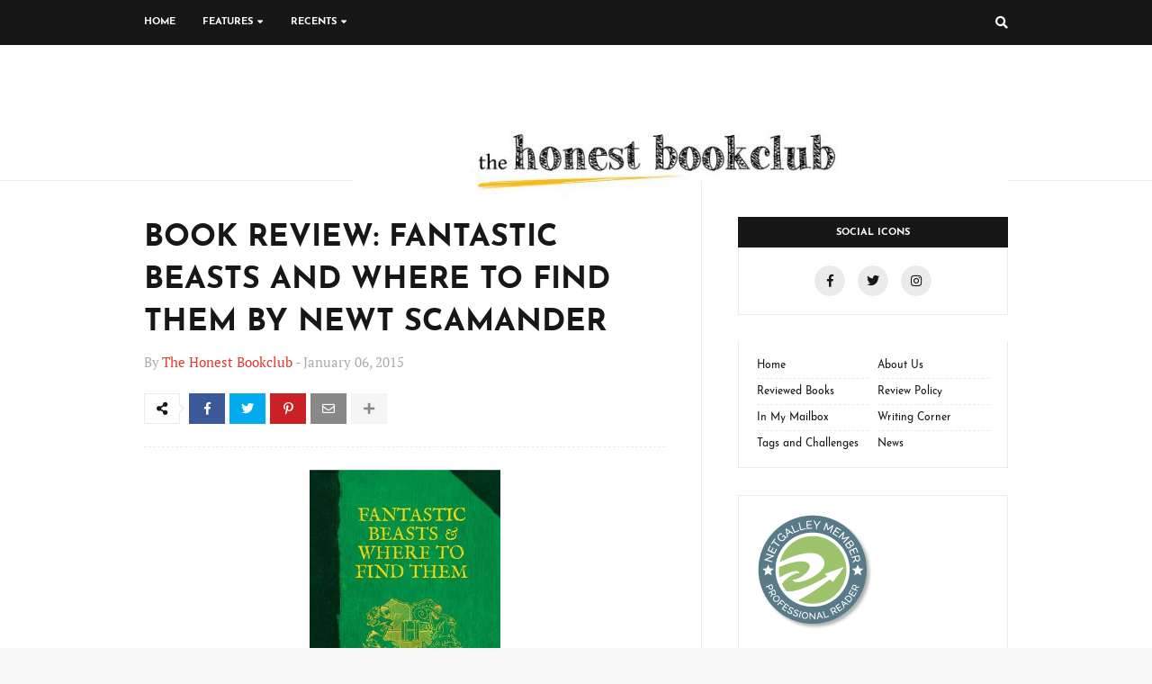

--- FILE ---
content_type: text/html; charset=UTF-8
request_url: https://thehonestbookclub.blogspot.com/2015/01/book-review-fantastic-beasts-and-where.html
body_size: 77681
content:
<!DOCTYPE html>
<html class='ltr' dir='ltr' xmlns='http://www.w3.org/1999/xhtml' xmlns:b='http://www.google.com/2005/gml/b' xmlns:data='http://www.google.com/2005/gml/data' xmlns:expr='http://www.google.com/2005/gml/expr'>
<head>
<meta content='width=device-width, initial-scale=1, minimum-scale=1, maximum-scale=1' name='viewport'/>
<title>BOOK REVIEW: FANTASTIC BEASTS AND WHERE TO FIND THEM BY NEWT SCAMANDER</title>
<meta content='text/html; charset=UTF-8' http-equiv='Content-Type'/>
<meta content='blogger' name='generator'/>
<link href='https://thehonestbookclub.blogspot.com/favicon.ico' rel='icon' type='image/x-icon'/>
<meta content='#e43629' name='theme-color'/>
<meta content='#e43629' name='msapplication-navbutton-color'/>
<link href='http://thehonestbookclub.blogspot.com/2015/01/book-review-fantastic-beasts-and-where.html' rel='canonical'/>
<link rel="alternate" type="application/atom+xml" title="The Honest Bookclub - Atom" href="https://thehonestbookclub.blogspot.com/feeds/posts/default" />
<link rel="alternate" type="application/rss+xml" title="The Honest Bookclub - RSS" href="https://thehonestbookclub.blogspot.com/feeds/posts/default?alt=rss" />
<link rel="service.post" type="application/atom+xml" title="The Honest Bookclub - Atom" href="https://www.blogger.com/feeds/5901173538948742448/posts/default" />

<link rel="alternate" type="application/atom+xml" title="The Honest Bookclub - Atom" href="https://thehonestbookclub.blogspot.com/feeds/4810744913740798967/comments/default" />
<!--Can't find substitution for tag [blog.openIdOpTag]-->
<meta content='       A copy of Fantastic Beasts &amp; Where to Find Them resides in almost every wizarding household in the country. Now Muggles too have the ...' name='description'/>
<link href='https://blogger.googleusercontent.com/img/b/R29vZ2xl/AVvXsEiuQYzJ7dptNJlRhLDJH8oGWg0uHq-6bN2mUqf9rKX2VJgIT3Pt-GamzYX28B8ADf0-bcc5kmiuoDiyWmcPm69vSbaD9esZ0GUYwM2HAgFUJxNHzvGumNBpE79Z2dbzaDAzexTpybGf8v8/w680/Fantastic+Beasts+cover.jpg' rel='image_src'/>
<!-- Metadata for Open Graph protocol. See http://ogp.me/. -->
<meta content='article' property='og:type'/>
<meta content='BOOK REVIEW: FANTASTIC BEASTS AND WHERE TO FIND THEM BY NEWT SCAMANDER' property='og:title'/>
<meta content='http://thehonestbookclub.blogspot.com/2015/01/book-review-fantastic-beasts-and-where.html' property='og:url'/>
<meta content='       A copy of Fantastic Beasts &amp; Where to Find Them resides in almost every wizarding household in the country. Now Muggles too have the ...' property='og:description'/>
<meta content='The Honest Bookclub' property='og:site_name'/>
<meta content='https://blogger.googleusercontent.com/img/b/R29vZ2xl/AVvXsEiuQYzJ7dptNJlRhLDJH8oGWg0uHq-6bN2mUqf9rKX2VJgIT3Pt-GamzYX28B8ADf0-bcc5kmiuoDiyWmcPm69vSbaD9esZ0GUYwM2HAgFUJxNHzvGumNBpE79Z2dbzaDAzexTpybGf8v8/w680/Fantastic+Beasts+cover.jpg' property='og:image'/>
<meta content='https://blogger.googleusercontent.com/img/b/R29vZ2xl/AVvXsEiuQYzJ7dptNJlRhLDJH8oGWg0uHq-6bN2mUqf9rKX2VJgIT3Pt-GamzYX28B8ADf0-bcc5kmiuoDiyWmcPm69vSbaD9esZ0GUYwM2HAgFUJxNHzvGumNBpE79Z2dbzaDAzexTpybGf8v8/w680/Fantastic+Beasts+cover.jpg' name='twitter:image'/>
<meta content='summary' name='twitter:card'/>
<meta content='BOOK REVIEW: FANTASTIC BEASTS AND WHERE TO FIND THEM BY NEWT SCAMANDER' name='twitter:title'/>
<meta content='http://thehonestbookclub.blogspot.com/2015/01/book-review-fantastic-beasts-and-where.html' name='twitter:domain'/>
<meta content='       A copy of Fantastic Beasts &amp; Where to Find Them resides in almost every wizarding household in the country. Now Muggles too have the ...' name='twitter:description'/>
<!-- Font Awesome -->
<link href='https://use.fontawesome.com/releases/v5.4.1/css/all.css' rel='stylesheet'/>
<!-- Template Style CSS -->
<style type='text/css'>@font-face{font-family:'Josefin Sans';font-style:normal;font-weight:400;font-display:swap;src:url(//fonts.gstatic.com/s/josefinsans/v34/Qw3aZQNVED7rKGKxtqIqX5EUAnx4Vn8siqM7.woff2)format('woff2');unicode-range:U+0102-0103,U+0110-0111,U+0128-0129,U+0168-0169,U+01A0-01A1,U+01AF-01B0,U+0300-0301,U+0303-0304,U+0308-0309,U+0323,U+0329,U+1EA0-1EF9,U+20AB;}@font-face{font-family:'Josefin Sans';font-style:normal;font-weight:400;font-display:swap;src:url(//fonts.gstatic.com/s/josefinsans/v34/Qw3aZQNVED7rKGKxtqIqX5EUA3x4Vn8siqM7.woff2)format('woff2');unicode-range:U+0100-02BA,U+02BD-02C5,U+02C7-02CC,U+02CE-02D7,U+02DD-02FF,U+0304,U+0308,U+0329,U+1D00-1DBF,U+1E00-1E9F,U+1EF2-1EFF,U+2020,U+20A0-20AB,U+20AD-20C0,U+2113,U+2C60-2C7F,U+A720-A7FF;}@font-face{font-family:'Josefin Sans';font-style:normal;font-weight:400;font-display:swap;src:url(//fonts.gstatic.com/s/josefinsans/v34/Qw3aZQNVED7rKGKxtqIqX5EUDXx4Vn8sig.woff2)format('woff2');unicode-range:U+0000-00FF,U+0131,U+0152-0153,U+02BB-02BC,U+02C6,U+02DA,U+02DC,U+0304,U+0308,U+0329,U+2000-206F,U+20AC,U+2122,U+2191,U+2193,U+2212,U+2215,U+FEFF,U+FFFD;}@font-face{font-family:'Josefin Sans';font-style:normal;font-weight:700;font-display:swap;src:url(//fonts.gstatic.com/s/josefinsans/v34/Qw3aZQNVED7rKGKxtqIqX5EUAnx4Vn8siqM7.woff2)format('woff2');unicode-range:U+0102-0103,U+0110-0111,U+0128-0129,U+0168-0169,U+01A0-01A1,U+01AF-01B0,U+0300-0301,U+0303-0304,U+0308-0309,U+0323,U+0329,U+1EA0-1EF9,U+20AB;}@font-face{font-family:'Josefin Sans';font-style:normal;font-weight:700;font-display:swap;src:url(//fonts.gstatic.com/s/josefinsans/v34/Qw3aZQNVED7rKGKxtqIqX5EUA3x4Vn8siqM7.woff2)format('woff2');unicode-range:U+0100-02BA,U+02BD-02C5,U+02C7-02CC,U+02CE-02D7,U+02DD-02FF,U+0304,U+0308,U+0329,U+1D00-1DBF,U+1E00-1E9F,U+1EF2-1EFF,U+2020,U+20A0-20AB,U+20AD-20C0,U+2113,U+2C60-2C7F,U+A720-A7FF;}@font-face{font-family:'Josefin Sans';font-style:normal;font-weight:700;font-display:swap;src:url(//fonts.gstatic.com/s/josefinsans/v34/Qw3aZQNVED7rKGKxtqIqX5EUDXx4Vn8sig.woff2)format('woff2');unicode-range:U+0000-00FF,U+0131,U+0152-0153,U+02BB-02BC,U+02C6,U+02DA,U+02DC,U+0304,U+0308,U+0329,U+2000-206F,U+20AC,U+2122,U+2191,U+2193,U+2212,U+2215,U+FEFF,U+FFFD;}</style>
<style id='page-skin-1' type='text/css'><!--
/*
-----------------------------------------------
Blogger Template Style
Name:        Boom
Version:     1.0 - Free
Author:      Templateify
Author Url:  https://www.templateify.com/
----------------------------------------------- */
/*-- Google Fonts --*/
@font-face{font-family:'Josefin Sans';font-style:italic;font-weight:400;src:local('Josefin Sans Italic'),local(JosefinSans-Italic),url(https://fonts.gstatic.com/s/josefinsans/v12/Qw3EZQNVED7rKGKxtqIqX5EUCEx1XHgciw.woff2) format("woff2");unicode-range:U+0102-0103,U+0110-0111,U+1EA0-1EF9,U+20AB}
@font-face{font-family:'Josefin Sans';font-style:italic;font-weight:400;src:local('Josefin Sans Italic'),local(JosefinSans-Italic),url(https://fonts.gstatic.com/s/josefinsans/v12/Qw3EZQNVED7rKGKxtqIqX5EUCEx0XHgciw.woff2) format("woff2");unicode-range:U+0100-024F,U+0259,U+1E00-1EFF,U+2020,U+20A0-20AB,U+20AD-20CF,U+2113,U+2C60-2C7F,U+A720-A7FF}
@font-face{font-family:'Josefin Sans';font-style:italic;font-weight:400;src:local('Josefin Sans Italic'),local(JosefinSans-Italic),url(https://fonts.gstatic.com/s/josefinsans/v12/Qw3EZQNVED7rKGKxtqIqX5EUCEx6XHg.woff2) format("woff2");unicode-range:U+0000-00FF,U+0131,U+0152-0153,U+02BB-02BC,U+02C6,U+02DA,U+02DC,U+2000-206F,U+2074,U+20AC,U+2122,U+2191,U+2193,U+2212,U+2215,U+FEFF,U+FFFD}
@font-face{font-family:'Josefin Sans';font-style:italic;font-weight:600;src:local('Josefin Sans SemiBold Italic'),local(JosefinSans-SemiBoldItalic),url(https://fonts.gstatic.com/s/josefinsans/v12/Qw3HZQNVED7rKGKxtqIqX5EUCESleG0sqp4C_Q.woff2) format("woff2");unicode-range:U+0102-0103,U+0110-0111,U+1EA0-1EF9,U+20AB}
@font-face{font-family:'Josefin Sans';font-style:italic;font-weight:600;src:local('Josefin Sans SemiBold Italic'),local(JosefinSans-SemiBoldItalic),url(https://fonts.gstatic.com/s/josefinsans/v12/Qw3HZQNVED7rKGKxtqIqX5EUCESleG0tqp4C_Q.woff2) format("woff2");unicode-range:U+0100-024F,U+0259,U+1E00-1EFF,U+2020,U+20A0-20AB,U+20AD-20CF,U+2113,U+2C60-2C7F,U+A720-A7FF}
@font-face{font-family:'Josefin Sans';font-style:italic;font-weight:600;src:local('Josefin Sans SemiBold Italic'),local(JosefinSans-SemiBoldItalic),url(https://fonts.gstatic.com/s/josefinsans/v12/Qw3HZQNVED7rKGKxtqIqX5EUCESleG0jqp4.woff2) format("woff2");unicode-range:U+0000-00FF,U+0131,U+0152-0153,U+02BB-02BC,U+02C6,U+02DA,U+02DC,U+2000-206F,U+2074,U+20AC,U+2122,U+2191,U+2193,U+2212,U+2215,U+FEFF,U+FFFD}
@font-face{font-family:'Josefin Sans';font-style:italic;font-weight:700;src:local('Josefin Sans Bold Italic'),local(JosefinSans-BoldItalic),url(https://fonts.gstatic.com/s/josefinsans/v12/Qw3HZQNVED7rKGKxtqIqX5EUCETBeW0sqp4C_Q.woff2) format("woff2");unicode-range:U+0102-0103,U+0110-0111,U+1EA0-1EF9,U+20AB}
@font-face{font-family:'Josefin Sans';font-style:italic;font-weight:700;src:local('Josefin Sans Bold Italic'),local(JosefinSans-BoldItalic),url(https://fonts.gstatic.com/s/josefinsans/v12/Qw3HZQNVED7rKGKxtqIqX5EUCETBeW0tqp4C_Q.woff2) format("woff2");unicode-range:U+0100-024F,U+0259,U+1E00-1EFF,U+2020,U+20A0-20AB,U+20AD-20CF,U+2113,U+2C60-2C7F,U+A720-A7FF}
@font-face{font-family:'Josefin Sans';font-style:italic;font-weight:700;src:local('Josefin Sans Bold Italic'),local(JosefinSans-BoldItalic),url(https://fonts.gstatic.com/s/josefinsans/v12/Qw3HZQNVED7rKGKxtqIqX5EUCETBeW0jqp4.woff2) format("woff2");unicode-range:U+0000-00FF,U+0131,U+0152-0153,U+02BB-02BC,U+02C6,U+02DA,U+02DC,U+2000-206F,U+2074,U+20AC,U+2122,U+2191,U+2193,U+2212,U+2215,U+FEFF,U+FFFD}
@font-face{font-family:'Josefin Sans';font-style:normal;font-weight:400;src:local('Josefin Sans Regular'),local(JosefinSans-Regular),url(https://fonts.gstatic.com/s/josefinsans/v12/Qw3aZQNVED7rKGKxtqIqX5EUAnx4RHw.woff2) format("woff2");unicode-range:U+0102-0103,U+0110-0111,U+1EA0-1EF9,U+20AB}
@font-face{font-family:'Josefin Sans';font-style:normal;font-weight:400;src:local('Josefin Sans Regular'),local(JosefinSans-Regular),url(https://fonts.gstatic.com/s/josefinsans/v12/Qw3aZQNVED7rKGKxtqIqX5EUA3x4RHw.woff2) format("woff2");unicode-range:U+0100-024F,U+0259,U+1E00-1EFF,U+2020,U+20A0-20AB,U+20AD-20CF,U+2113,U+2C60-2C7F,U+A720-A7FF}
@font-face{font-family:'Josefin Sans';font-style:normal;font-weight:400;src:local('Josefin Sans Regular'),local(JosefinSans-Regular),url(https://fonts.gstatic.com/s/josefinsans/v12/Qw3aZQNVED7rKGKxtqIqX5EUDXx4.woff2) format("woff2");unicode-range:U+0000-00FF,U+0131,U+0152-0153,U+02BB-02BC,U+02C6,U+02DA,U+02DC,U+2000-206F,U+2074,U+20AC,U+2122,U+2191,U+2193,U+2212,U+2215,U+FEFF,U+FFFD}
@font-face{font-family:'Josefin Sans';font-style:normal;font-weight:600;src:local('Josefin Sans SemiBold'),local(JosefinSans-SemiBold),url(https://fonts.gstatic.com/s/josefinsans/v12/Qw3FZQNVED7rKGKxtqIqX5Ec0lhtdF0hspo.woff2) format("woff2");unicode-range:U+0102-0103,U+0110-0111,U+1EA0-1EF9,U+20AB}
@font-face{font-family:'Josefin Sans';font-style:normal;font-weight:600;src:local('Josefin Sans SemiBold'),local(JosefinSans-SemiBold),url(https://fonts.gstatic.com/s/josefinsans/v12/Qw3FZQNVED7rKGKxtqIqX5Ec0lhtdV0hspo.woff2) format("woff2");unicode-range:U+0100-024F,U+0259,U+1E00-1EFF,U+2020,U+20A0-20AB,U+20AD-20CF,U+2113,U+2C60-2C7F,U+A720-A7FF}
@font-face{font-family:'Josefin Sans';font-style:normal;font-weight:600;src:local('Josefin Sans SemiBold'),local(JosefinSans-SemiBold),url(https://fonts.gstatic.com/s/josefinsans/v12/Qw3FZQNVED7rKGKxtqIqX5Ec0lhte10h.woff2) format("woff2");unicode-range:U+0000-00FF,U+0131,U+0152-0153,U+02BB-02BC,U+02C6,U+02DA,U+02DC,U+2000-206F,U+2074,U+20AC,U+2122,U+2191,U+2193,U+2212,U+2215,U+FEFF,U+FFFD}
@font-face{font-family:'Josefin Sans';font-style:normal;font-weight:700;src:local('Josefin Sans Bold'),local(JosefinSans-Bold),url(https://fonts.gstatic.com/s/josefinsans/v12/Qw3FZQNVED7rKGKxtqIqX5EctlltdF0hspo.woff2) format("woff2");unicode-range:U+0102-0103,U+0110-0111,U+1EA0-1EF9,U+20AB}
@font-face{font-family:'Josefin Sans';font-style:normal;font-weight:700;src:local('Josefin Sans Bold'),local(JosefinSans-Bold),url(https://fonts.gstatic.com/s/josefinsans/v12/Qw3FZQNVED7rKGKxtqIqX5EctlltdV0hspo.woff2) format("woff2");unicode-range:U+0100-024F,U+0259,U+1E00-1EFF,U+2020,U+20A0-20AB,U+20AD-20CF,U+2113,U+2C60-2C7F,U+A720-A7FF}
@font-face{font-family:'Josefin Sans';font-style:normal;font-weight:700;src:local('Josefin Sans Bold'),local(JosefinSans-Bold),url(https://fonts.gstatic.com/s/josefinsans/v12/Qw3FZQNVED7rKGKxtqIqX5Ectllte10h.woff2) format("woff2");unicode-range:U+0000-00FF,U+0131,U+0152-0153,U+02BB-02BC,U+02C6,U+02DA,U+02DC,U+2000-206F,U+2074,U+20AC,U+2122,U+2191,U+2193,U+2212,U+2215,U+FEFF,U+FFFD}
@font-face{font-family:'PT Serif';font-style:italic;font-weight:400;src:local('PT Serif Italic'),local(PTSerif-Italic),url(https://fonts.gstatic.com/s/ptserif/v9/EJRTQgYoZZY2vCFuvAFT_rC1chb-.woff2) format("woff2");unicode-range:U+0460-052F,U+1C80-1C88,U+20B4,U+2DE0-2DFF,U+A640-A69F,U+FE2E-FE2F}
@font-face{font-family:'PT Serif';font-style:italic;font-weight:400;src:local('PT Serif Italic'),local(PTSerif-Italic),url(https://fonts.gstatic.com/s/ptserif/v9/EJRTQgYoZZY2vCFuvAFT_rm1chb-.woff2) format("woff2");unicode-range:U+0400-045F,U+0490-0491,U+04B0-04B1,U+2116}
@font-face{font-family:'PT Serif';font-style:italic;font-weight:400;src:local('PT Serif Italic'),local(PTSerif-Italic),url(https://fonts.gstatic.com/s/ptserif/v9/EJRTQgYoZZY2vCFuvAFT_rO1chb-.woff2) format("woff2");unicode-range:U+0100-024F,U+0259,U+1E00-1EFF,U+2020,U+20A0-20AB,U+20AD-20CF,U+2113,U+2C60-2C7F,U+A720-A7FF}
@font-face{font-family:'PT Serif';font-style:italic;font-weight:400;src:local('PT Serif Italic'),local(PTSerif-Italic),url(https://fonts.gstatic.com/s/ptserif/v9/EJRTQgYoZZY2vCFuvAFT_r21cg.woff2) format("woff2");unicode-range:U+0000-00FF,U+0131,U+0152-0153,U+02BB-02BC,U+02C6,U+02DA,U+02DC,U+2000-206F,U+2074,U+20AC,U+2122,U+2191,U+2193,U+2212,U+2215,U+FEFF,U+FFFD}
@font-face{font-family:'PT Serif';font-style:italic;font-weight:700;src:local('PT Serif Bold Italic'),local(PTSerif-BoldItalic),url(https://fonts.gstatic.com/s/ptserif/v9/EJRQQgYoZZY2vCFuvAFT9gaQZyTfoPNB.woff2) format("woff2");unicode-range:U+0460-052F,U+1C80-1C88,U+20B4,U+2DE0-2DFF,U+A640-A69F,U+FE2E-FE2F}
@font-face{font-family:'PT Serif';font-style:italic;font-weight:700;src:local('PT Serif Bold Italic'),local(PTSerif-BoldItalic),url(https://fonts.gstatic.com/s/ptserif/v9/EJRQQgYoZZY2vCFuvAFT9gaQZy3foPNB.woff2) format("woff2");unicode-range:U+0400-045F,U+0490-0491,U+04B0-04B1,U+2116}
@font-face{font-family:'PT Serif';font-style:italic;font-weight:700;src:local('PT Serif Bold Italic'),local(PTSerif-BoldItalic),url(https://fonts.gstatic.com/s/ptserif/v9/EJRQQgYoZZY2vCFuvAFT9gaQZyffoPNB.woff2) format("woff2");unicode-range:U+0100-024F,U+0259,U+1E00-1EFF,U+2020,U+20A0-20AB,U+20AD-20CF,U+2113,U+2C60-2C7F,U+A720-A7FF}
@font-face{font-family:'PT Serif';font-style:italic;font-weight:700;src:local('PT Serif Bold Italic'),local(PTSerif-BoldItalic),url(https://fonts.gstatic.com/s/ptserif/v9/EJRQQgYoZZY2vCFuvAFT9gaQZynfoA.woff2) format("woff2");unicode-range:U+0000-00FF,U+0131,U+0152-0153,U+02BB-02BC,U+02C6,U+02DA,U+02DC,U+2000-206F,U+2074,U+20AC,U+2122,U+2191,U+2193,U+2212,U+2215,U+FEFF,U+FFFD}
@font-face{font-family:'PT Serif';font-style:normal;font-weight:400;src:local('PT Serif'),local(PTSerif-Regular),url(https://fonts.gstatic.com/s/ptserif/v9/EJRVQgYoZZY2vCFuvAFbzr-tdg.woff2) format("woff2");unicode-range:U+0460-052F,U+1C80-1C88,U+20B4,U+2DE0-2DFF,U+A640-A69F,U+FE2E-FE2F}
@font-face{font-family:'PT Serif';font-style:normal;font-weight:400;src:local('PT Serif'),local(PTSerif-Regular),url(https://fonts.gstatic.com/s/ptserif/v9/EJRVQgYoZZY2vCFuvAFSzr-tdg.woff2) format("woff2");unicode-range:U+0400-045F,U+0490-0491,U+04B0-04B1,U+2116}
@font-face{font-family:'PT Serif';font-style:normal;font-weight:400;src:local('PT Serif'),local(PTSerif-Regular),url(https://fonts.gstatic.com/s/ptserif/v9/EJRVQgYoZZY2vCFuvAFYzr-tdg.woff2) format("woff2");unicode-range:U+0100-024F,U+0259,U+1E00-1EFF,U+2020,U+20A0-20AB,U+20AD-20CF,U+2113,U+2C60-2C7F,U+A720-A7FF}
@font-face{font-family:'PT Serif';font-style:normal;font-weight:400;src:local('PT Serif'),local(PTSerif-Regular),url(https://fonts.gstatic.com/s/ptserif/v9/EJRVQgYoZZY2vCFuvAFWzr8.woff2) format("woff2");unicode-range:U+0000-00FF,U+0131,U+0152-0153,U+02BB-02BC,U+02C6,U+02DA,U+02DC,U+2000-206F,U+2074,U+20AC,U+2122,U+2191,U+2193,U+2212,U+2215,U+FEFF,U+FFFD}
@font-face{font-family:'PT Serif';font-style:normal;font-weight:700;src:local('PT Serif Bold'),local(PTSerif-Bold),url(https://fonts.gstatic.com/s/ptserif/v9/EJRSQgYoZZY2vCFuvAnt66qfVyvHpA.woff2) format("woff2");unicode-range:U+0460-052F,U+1C80-1C88,U+20B4,U+2DE0-2DFF,U+A640-A69F,U+FE2E-FE2F}
@font-face{font-family:'PT Serif';font-style:normal;font-weight:700;src:local('PT Serif Bold'),local(PTSerif-Bold),url(https://fonts.gstatic.com/s/ptserif/v9/EJRSQgYoZZY2vCFuvAnt66qWVyvHpA.woff2) format("woff2");unicode-range:U+0400-045F,U+0490-0491,U+04B0-04B1,U+2116}
@font-face{font-family:'PT Serif';font-style:normal;font-weight:700;src:local('PT Serif Bold'),local(PTSerif-Bold),url(https://fonts.gstatic.com/s/ptserif/v9/EJRSQgYoZZY2vCFuvAnt66qcVyvHpA.woff2) format("woff2");unicode-range:U+0100-024F,U+0259,U+1E00-1EFF,U+2020,U+20A0-20AB,U+20AD-20CF,U+2113,U+2C60-2C7F,U+A720-A7FF}
@font-face{font-family:'PT Serif';font-style:normal;font-weight:700;src:local('PT Serif Bold'),local(PTSerif-Bold),url(https://fonts.gstatic.com/s/ptserif/v9/EJRSQgYoZZY2vCFuvAnt66qSVys.woff2) format("woff2");unicode-range:U+0000-00FF,U+0131,U+0152-0153,U+02BB-02BC,U+02C6,U+02DA,U+02DC,U+2000-206F,U+2074,U+20AC,U+2122,U+2191,U+2193,U+2212,U+2215,U+FEFF,U+FFFD}
/*-- Reset CSS --*/
a,abbr,acronym,address,applet,b,big,blockquote,body,caption,center,cite,code,dd,del,dfn,div,dl,dt,em,fieldset,font,form,h1,h2,h3,h4,h5,h6,html,i,iframe,img,ins,kbd,label,legend,li,object,p,pre,q,s,samp,small,span,strike,strong,sub,sup,table,tbody,td,tfoot,th,thead,tr,tt,u,ul,var{padding:0;border:0;outline:0;vertical-align:baseline;background:0 0;text-decoration:none}form,textarea,input,button{-webkit-appearance:none;-moz-appearance:none;appearance:none;border-radius:0}dl,ul{list-style-position:inside;font-weight:400;list-style:none}ul li{list-style:none}caption,th{text-align:center}img{border:none;position:relative}a,a:visited{text-decoration:none}.clearfix{clear:both}.section,.widget,.widget ul{margin:0;padding:0}a{color:#e43629}a img{border:0}abbr{text-decoration:none}.CSS_LIGHTBOX{z-index:999999!important}.separator a{clear:none!important;float:none!important;margin-left:0!important;margin-right:0!important}#navbar-iframe,.widget-item-control,a.quickedit,.home-link,.feed-links{display:none!important}.center{display:table;margin:0 auto;position:relative}.widget > h2,.widget > h3{display:none}.widget iframe,.widget img{max-width:100%}::selection{background:#e43629;color:#fff}
/*-- Body Content CSS --*/
:root{--body-font:'Josefin Sans',sans-serif;--text-font:'PT Serif',serif}
body{background:#f8f8f8 url() repeat scroll top left;background-color:#f8f8f8;font-family:var(--body-font);font-size:14px;font-weight:400;color:#5E5E5E;word-wrap:break-word;margin:0;padding:0}
#mobile-options{display:none}
#outer-wrapper{overflow:hidden;margin:0 auto;background-color:#fff;box-shadow:0 0 5px rgba(50,50,50,.05)}
.row-x1{width:960px}
#content-wrapper{padding:0;margin:0 auto;overflow:hidden}
#content-wrapper > .container{margin:0}
#main-wrapper{float:left;overflow:hidden;width:calc(100% - 340px);box-sizing:border-box;padding:40px 40px 40px 0;border-right:1px solid rgba(155,155,155,0.2)}
#sidebar-wrapper{float:right;overflow:hidden;width:300px;box-sizing:border-box;padding:40px 0 10px}
.post-link{position:relative;overflow:hidden;display:block;margin:0}
.post-image-wrap{position:relative;display:block}
.post-image,.cmm-avatar,.comments .avatar-image-container{background-color:rgba(155,155,155,0.08);color:transparent!important}
.post-thumb{position:relative;display:block;width:100%;height:100%;object-fit:cover;z-index:1;filter:blur(5px);transition:all .17s ease}
.post-thumb.opt-ify{filter:blur(0)}
.post-image:hover .post-thumb,.post-link:hover .post-image .post-thumb{opacity:.85}
.post-title{color:#171717;transition:color .17s ease}
.post-title a{color:#171717;display:block;transition:color .17s ease}
.post-link:hover .post-title{color:#171717;text-decoration:underline}
.social a:before{display:inline-block;font-family:'Font Awesome 5 Brands';font-style:normal;font-weight:400}
.social .blogger a:before{content:"\f37d"}
.social .facebook a:before{content:"\f09a"}
.social .facebook-f a:before{content:"\f39e"}
.social .twitter a:before{content:"\f099"}
.social .gplus a:before{content:"\f0d5"}
.social .rss a:before{content:"\f09e";font-family:'Font Awesome 5 Free';font-weight:900}
.social .youtube a:before{content:"\f167"}
.social .skype a:before{content:"\f17e"}
.social .stumbleupon a:before{content:"\f1a4"}
.social .tumblr a:before{content:"\f173"}
.social .vk a:before{content:"\f189"}
.social .stack-overflow a:before{content:"\f16c"}
.social .github a:before{content:"\f09b"}
.social .linkedin a:before{content:"\f0e1"}
.social .dribbble a:before{content:"\f17d"}
.social .soundcloud a:before{content:"\f1be"}
.social .behance a:before{content:"\f1b4"}
.social .digg a:before{content:"\f1a6"}
.social .instagram a:before{content:"\f16d"}
.social .pinterest a:before{content:"\f0d2"}
.social .pinterest-p a:before{content:"\f231"}
.social .twitch a:before{content:"\f1e8"}
.social .delicious a:before{content:"\f1a5"}
.social .codepen a:before{content:"\f1cb"}
.social .flipboard a:before{content:"\f44d"}
.social .reddit a:before{content:"\f281"}
.social .whatsapp a:before{content:"\f232"}
.social .messenger a:before{content:"\f39f"}
.social .snapchat a:before{content:"\f2ac"}
.social .email a:before{content:"\f0e0";font-family:'Font Awesome 5 Free'}
.social .external-link a:before{content:"\f35d";font-family:'Font Awesome 5 Free';font-weight:900}
.social-color .blogger a{background-color:#ff5722}
.social-color .facebook a,.social-color .facebook-f a{background-color:#3b5999}
.social-color .twitter a{background-color:#00acee}
.social-color .gplus a{background-color:#db4a39}
.social-color .youtube a{background-color:#f50000}
.social-color .instagram a{background:linear-gradient(15deg,#ffb13d,#dd277b,#4d5ed4)}
.social-color .pinterest a,.social-color .pinterest-p a{background-color:#ca2127}
.social-color .dribbble a{background-color:#ea4c89}
.social-color .linkedin a{background-color:#0077b5}
.social-color .tumblr a{background-color:#365069}
.social-color .twitch a{background-color:#6441a5}
.social-color .rss a{background-color:#ffc200}
.social-color .skype a{background-color:#00aff0}
.social-color .stumbleupon a{background-color:#eb4823}
.social-color .vk a{background-color:#4a76a8}
.social-color .stack-overflow a{background-color:#f48024}
.social-color .github a{background-color:#24292e}
.social-color .soundcloud a{background:linear-gradient(#ff7400,#ff3400)}
.social-color .behance a{background-color:#191919}
.social-color .digg a{background-color:#1b1a19}
.social-color .delicious a{background-color:#0076e8}
.social-color .codepen a{background-color:#000}
.social-color .flipboard a{background-color:#f52828}
.social-color .reddit a{background-color:#ff4500}
.social-color .whatsapp a{background-color:#3fbb50}
.social-color .messenger a{background-color:#0084ff}
.social-color .snapchat a{background-color:#ffe700}
.social-color .email a{background-color:#888}
.social-color .external-link a{background-color:#e43629}
#header-wrap{position:relative;float:left;width:100%;border-bottom:1px solid rgba(155,155,155,0.2)}
.header-content-wrap{position:relative;float:left;width:100%;height:50px}
.header-content{position:relative;float:left;width:100%;height:50px;background-color:#171717;box-sizing:border-box;margin:0}
#header-wrap .container{position:relative;margin:0 auto}
.header-header{position:relative;float:left;width:100%;height:90px;padding:30px 0;margin:0}
.header-logo{position:relative;float:left;max-width:20%;height:60px;padding:0;margin:15px 0 0}
.header-logo .header-logo-image{float:left;height:60px;overflow:hidden}
.header-logo img{max-width:100%;height:60px;margin:0}
.header-logo h1{font-size:25px;color:#171717;text-transform:uppercase;line-height:61px;margin:0}
.header-logo h1 a{color:#171717}
.header-logo #h1-tag{position:absolute;top:-9000px;left:-9000px;display:none;visibility:hidden}
.header-ads{float:right;max-width:80%}
.header-ads .widget > .widget-title{display:none}
.header-ads .widget-content{width:728px;max-width:100%;max-height:90px;line-height:1}
.header-menu{position:static;float:left;height:50px;margin:0}
#boom-main-menu .widget,#boom-main-menu .widget > .widget-title{display:none}
#boom-main-menu .show-menu{display:block}
#boom-main-menu{position:static;width:100%;height:50px;z-index:10}
#boom-main-menu ul > li{position:relative;float:left;display:inline-block;padding:0;margin:0;transition:background .17s ease}
#boom-main-menu-nav > li{height:50px}
#boom-main-menu ul > li > a{position:relative;display:block;height:50px;color:#ffffff;font-size:11px;font-weight:700;text-transform:uppercase;line-height:50px;padding:0 15px;margin:0;transition:color .17s}
#boom-main-menu-nav > li:first-child > a{padding-left:0}
#boom-main-menu ul > li:hover > a{color:#b5b5b5}
#boom-main-menu ul > li > ul{position:absolute;float:left;left:0;top:50px;width:180px;background-color:#171717;z-index:99999;padding:0;box-shadow:0 2px 3px 0 rgba(0,0,0,0.07);visibility:hidden;opacity:0;-webkit-transform:translateY(-10px);-moz-transform:translateY(-10px);transform:translateY(-10px)}
#boom-main-menu ul > li > ul > li > ul{position:absolute;float:left;top:0;left:100%;-webkit-transform:translateX(-10px);-moz-transform:translateX(-10px);transform:translateX(-10px)}
#boom-main-menu ul > li > ul > li{display:block;float:none;position:relative;transition:background .17s ease}
#boom-main-menu ul > li > ul > li a{display:block;height:33px;font-size:11px;color:#ffffff;line-height:34px;box-sizing:border-box;padding:0 15px;margin:0;transition:color .17s}
#boom-main-menu ul > li > ul > li:hover > a{color:#b5b5b5}
#boom-main-menu ul > li.has-sub > a:after{content:'\f0dd';float:right;font-family:'Font Awesome 5 Free';font-size:11px;font-weight:900;margin:-3px 0 0 5px}
#boom-main-menu ul > li > ul > li.has-sub > a:after{content:'\f0da';float:right;margin:0}
#boom-main-menu ul > li:hover > ul,#boom-main-menu ul > li > ul > li:hover > ul{visibility:visible;opacity:1;-webkit-backface-visibility:hidden;-webkit-transform:translate(0);-moz-transform:translate(0);transform:translate(0)}
#boom-main-menu ul ul{transition:all .17s ease}
#boom-main-menu .getMega{display:none}
#boom-main-menu .mega-menu{position:static!important}
#boom-main-menu .mega-menu > ul{width:100%;box-sizing:border-box;padding:20px 10px}
#boom-main-menu .mega-menu > ul.mega-widget{overflow:hidden}
.tab-active{display:block}
.tab-animated{-webkit-animation-duration:.5s;animation-duration:.5s;-webkit-animation-fill-mode:both;animation-fill-mode:both}
@keyframes tab-fadeIn {
from{opacity:0}
to{opacity:1}
}
.tab-fadeIn{animation-name:tab-fadeIn}
@keyframes tab-fadeInUp {
from{opacity:0;transform:translate3d(0,5px,0)}
to{opacity:1;transform:translate3d(0,0,0)}
}
.tab-fadeInUp{animation-name:tab-fadeInUp}
.mega-widget .mega-item{float:left;width:20%;box-sizing:border-box;padding:0 10px}
.mega-tab .mega-widget .mega-item{width:25%}
.mega-widget .mega-content{position:relative;width:100%;overflow:hidden;padding:0}
.mega-content .post-image{width:100%;height:120px;background-color:rgba(255,255,255,0.01);z-index:1;display:block;position:relative;overflow:hidden;padding:0}
.mega-content .post-title{position:relative;font-size:14px;color:#ffffff;font-weight:600;line-height:1.4em;margin:10px 0 0;padding:0}
.mega-content .post-link:hover .post-title{color:#b5b5b5}
.mega-menu .no-posts{display:block;height:50px;color:#aaaaaa;text-align:center;line-height:50px}
.show-search,.hide-search{position:absolute;top:0;right:0;display:block;width:25px;height:50px;color:#ffffff;font-size:14px;line-height:50px;text-align:right;cursor:pointer;z-index:20;transition:color .17s ease}
.show-search:before{content:"\f002";font-family:'Font Awesome 5 Free';font-weight:900}
.hide-search:before{content:"\f00d";font-family:'Font Awesome 5 Free';font-weight:900}
.show-search:hover,.hide-search:hover{color:#b5b5b5}
#nav-search{display:none;position:absolute;left:0;top:0;width:100%;height:50px;z-index:25;background-color:#171717;box-sizing:border-box;padding:0}
#nav-search .search-form{width:100%;height:50px;background-color:rgba(0,0,0,0);line-height:50px;overflow:hidden;padding:0}
#nav-search .search-input{width:100%;height:50px;color:#ffffff;margin:0;padding:0 50px 0 0;background-color:rgba(0,0,0,0);font-family:inherit;font-size:15px;font-weight:400;box-sizing:border-box;border:0}
#nav-search .search-input:focus{color:#ffffff;outline:none}
#nav-search .search-input::placeholder{color:#ffffff;opacity:.5}
.overlay{display:none;visibility:hidden;position:fixed;top:0;left:0;right:0;bottom:0;background:rgba(0,0,0,.7);z-index:1000;margin:0}
.show-mobile-menu{display:none;position:absolute;top:0;left:0;height:50px;color:#ffffff;font-size:20px;font-weight:700;line-height:50px;text-align:center;cursor:pointer;z-index:20;padding:0 20px;transition:color .17s ease}
.show-mobile-menu:before{content:"\f0c9";font-family:'Font Awesome 5 Free';font-weight:900}
.show-mobile-menu:hover{color:#b5b5b5}
.slide-menu{display:none;position:fixed;width:300px;max-height:100%;overflow:auto;top:0;left:0;bottom:0;background-color:#171717;z-index:1010;transform:translateX(-100%);visibility:hidden;box-shadow:3px 0 7px rgba(0,0,0,0.1);transition:all .17s ease}
.nav-active .slide-menu{transform:translateX(0px);visibility:visible}
.slide-menu-header{float:left;width:100%;height:40px;overflow:hidden;border-bottom:1px solid rgba(155,155,155,0.05)}
.social-mobile{display:block;padding:0 20px}
.social-mobile ul{font-size:14px;line-height:40px;z-index:15;margin:0}
.social-mobile ul li{display:inline-block;margin:0 5px 0 0}
.social-mobile ul li a{display:block;color:#ffffff;padding:0 5px;transition:color .17s ease}
.social-mobile ul li:first-child a{padding-left:0}
.social-mobile ul li a:hover{color:#e43629}
.hide-mobile-menu{position:absolute;top:0;right:0;display:block;width:40px;height:40px;color:#ffffff;font-size:16px;line-height:40px;text-align:center;cursor:pointer;z-index:20;transition:color .17s ease}
.hide-mobile-menu:before{content:"\f00d";font-family:'Font Awesome 5 Free';font-weight:900}
.hide-mobile-menu:hover{color:#e43629}
.mobile-menu{position:relative;float:left;width:100%;box-sizing:border-box;padding:20px}
.mobile-menu > ul{margin:0}
.mobile-menu .m-sub{display:none;padding:0}
.mobile-menu ul li{position:relative;display:block;overflow:hidden;float:left;width:100%;font-size:11px;font-weight:700;text-transform:uppercase;line-height:40px;margin:0;padding:0;border-top:1px solid rgba(155,155,155,0.03)}
.mobile-menu > ul li ul{overflow:hidden}
.mobile-menu > ul > li:first-child{border-top:0}
.mobile-menu > ul > li:last-child{border-bottom:1px solid rgba(0,0,0,0.02)}
.mobile-menu ul li a{color:#ffffff;padding:0;display:block;transition:color .17s ease}
.mobile-menu ul li.has-sub .submenu-toggle{position:absolute;top:0;right:0;color:#ffffff;cursor:pointer}
.mobile-menu ul li.has-sub .submenu-toggle:after{content:'\f0dd';font-family:'Font Awesome 5 Free';font-weight:900;float:right;width:40px;font-size:13px;text-align:center;transition:all .17s ease}
.mobile-menu ul li.has-sub.show > .submenu-toggle:after{transform:rotate(90deg)}
.mobile-menu ul li a:hover,.mobile-menu ul li.has-sub.show > a,.mobile-menu ul li.has-sub.show > .submenu-toggle{color:#e43629}
.mobile-menu > ul > li > ul > li a{font-size:11px;opacity:.8;padding:0 0 0 15px}
.mobile-menu > ul > li > ul > li > ul > li > a{padding:0 0 0 30px}
.mobile-menu ul > li > .submenu-toggle:hover{color:#e43629}
.fixed-menu{position:fixed;top:-50px;left:0;width:100%;z-index:990;transition:top .25s ease}
.show-fixed-menu{top:0}
.nav-active .fixed-menu{top:0}
.loader{position:relative;overflow:hidden;display:block}
.loader:after{content:'';position:absolute;top:50%;left:50%;width:26px;height:26px;margin:-16px 0 0 -16px;border:3px solid #e43629;border-right-color:rgba(155,155,155,0.2);border-radius:100%;animation:spinner .8s infinite linear;transform-origin:center}
@-webkit-keyframes spinner {
0%{-webkit-transform:rotate(0deg);transform:rotate(0deg)}
to{-webkit-transform:rotate(1turn);transform:rotate(1turn)}
}
@keyframes spinner {
0%{-webkit-transform:rotate(0deg);transform:rotate(0deg)}
to{-webkit-transform:rotate(1turn);transform:rotate(1turn)}
}
#custom-ads,#ad-top,#ad-footer{display:none;float:left;width:100%;margin:0}
#main-ads1{float:left;width:100%;margin:0}
.main-ads .widget > .widget-title > h3,#ad-top .widget > .widget-title > h3,#ad-footer .widget > .widget-title > h3{height:auto;font-size:10px;color:#aaaaaa;font-weight:400;text-transform:inherit;margin:0 0 5px}
.main-ads .widget,#ad-top .widget,#ad-footer .widget{width:728px;max-width:100%;margin:25px auto 0}
.main-ads .widget{margin:0 auto}
#ad-footer .widget{margin:0 auto 25px}
.main-ads .widget .widget-content,#ad-top .widget-content,#ad-footer .widget-content{position:relative;width:100%;height:initial;overflow:visible;text-align:center;line-height:1}
.main-ads .widget .widget-content{margin:0 0 30px}
#main-wrapper #main{float:left;width:100%}
.queryMessage{overflow:hidden;color:#171717;font-size:15px;padding:0 0 10px;margin:0 0 30px;border-bottom:1px dashed rgba(155,155,155,0.2)}
.queryMessage .query-info{margin:0}
.queryMessage .search-query,.queryMessage .search-label{font-weight:700;text-transform:uppercase}
.queryMessage .search-query:before,.queryMessage .search-label:before{content:"\201c"}
.queryMessage .search-query:after,.queryMessage .search-label:after{content:"\201d"}
.queryMessage a.show-more{float:right;color:#e43629;transition:opacity .17s}
.queryMessage a.show-more:hover{text-decoration:underline;opacity:.8}
.queryEmpty{font-size:13px;font-weight:400;padding:0 25px;margin:35px 0 0;text-align:center}
.blog-post{display:block;overflow:hidden;word-wrap:break-word}
.index-post{width:100%;box-sizing:border-box;padding:40px 0 0;margin:40px 0 0;border-top:1px dashed rgba(155,155,155,0.2)}
.index-post.post-0{padding:0;margin:0;border:0}
.index-post .post-header{float:left;width:100%;margin:0 0 25px}
.index-post .post-title{font-size:34px;font-weight:700;line-height:1.4em;margin:0 0 10px}
.index-post .post-title a:hover{color:#171717;text-decoration:underline}
.index-post .post-image-wrap{float:left;width:100%;height:auto;margin:0 0 25px}
.index-post .post-image-wrap .post-image{width:100%;height:100%;position:relative;display:block;z-index:1;overflow:hidden}
.post-meta{font-family:var(--text-font);font-size:15px;color:#aaaaaa;font-weight:400;padding:0}
.post-meta span{float:left;margin:0 3px 0 0}
.post-meta em{font-style:normal;margin:0 3px 0 0}
.post-meta a{color:#e43629}
.post-meta a:hover{text-decoration:underline}
.post-tag{position:absolute;left:0;top:20px;height:28px;background-color:#fff;font-size:13px;color:#e43629;line-height:28px;text-transform:uppercase;z-index:5;padding:0 10px}
.post-content{float:left;width:100%}
.post-snippet{font-family:var(--text-font);font-size:15px;line-height:1.6em;margin:0}
a.read-more{display:inline-block;height:34px;font-size:12px;color:#171717;line-height:36px;text-transform:uppercase;padding:0 20px;margin:25px 0 0;border:1px solid #171717;transition:all .17s ease}
a.read-more:hover{background-color:#171717;color:#fff;border-color:#171717}
.item-post-inner{position:relative;float:left;width:100%;overflow:hidden;box-sizing:border-box;padding:0}
.item-post .blog-post-header{position:relative;float:left;width:100%;overflow:hidden;padding:0 0 25px;border-bottom:1px dashed rgba(155,155,155,0.2)}
.item-post h1.post-title{font-size:34px;line-height:1.4em;font-weight:700;position:relative;display:block;margin:0 0 10px}
.static_page .item-post .blog-post-header{padding:0 0 20px}
.static_page .item-post h1.post-title{margin:0}
.item-post .post-body{position:relative;float:left;width:100%;overflow:hidden;font-family:var(--text-font);font-size:16px;color:#5E5E5E;line-height:1.6em;padding:25px 0;margin:0}
.item-post .post-body img{max-width:100%}
.static_page .item-post .post-body{padding:20px 0 0}
.post-body h1,.post-body h2,.post-body h3,.post-body h4{font-family:var(--body-font);font-size:18px;color:#171717;font-weight:700;margin:0 0 15px}
.post-body h1,.post-body h2{font-size:23px}
.post-body h3{font-size:21px}
blockquote{color:#171717;font-style:italic;text-align:center;padding:15px 25px;margin:0}
blockquote:before,blockquote:after{display:inline-block;font-family:'Font Awesome 5 Free';font-style:normal;font-weight:900;color:#171717;line-height:1}
blockquote:before{content:'\f10d';margin:0 10px 0 0}
blockquote:after{content:'\f10e';margin:0 0 0 10px}
.post-body ul,.widget .post-body ol{line-height:1.5;font-weight:400;padding:0 0 0 30px;margin:10px 0}
.post-body li{margin:5px 0;padding:0;line-height:1.5}
.post-body ul li{list-style:disc inside}
.post-body ol li{list-style:decimal inside}
.post-body u{text-decoration:underline}
.post-body strike{text-decoration:line-through}
.post-body a{color:#e43629}
.post-body a:hover{text-decoration:underline}
.post-body a.button{display:inline-block;height:30px;background-color:#e43629;font-family:var(--body-font);font-size:14px;color:#fff;font-weight:600;line-height:30px;text-align:center;text-decoration:none;cursor:pointer;padding:0 15px;margin:0 5px 5px 0;transition:all .17s ease}
.post-body a.colored-button{color:#fff}
.post-body a.button:hover{background-color:#171717;color:#fff}
.post-body a.colored-button:hover{background-color:#171717!important;color:#fff!important}
.button:before{font-family:'Font Awesome 5 Free';font-weight:900;display:inline-block;margin:0 5px 0 0}
.button.preview:before{content:"\f06e"}
.button.download:before{content:"\f019"}
.button.link:before{content:"\f0c1"}
.button.cart:before{content:"\f07a"}
.button.info:before{content:"\f06a"}
.button.share:before{content:"\f1e0"}
.alert-message{position:relative;display:block;padding:15px}
.alert-message.alert-success{background-color:rgba(62,211,124,0.1);color:#3ed37c}
.alert-message.alert-info{background-color:rgba(55,153,220,0.1);color:#3799dc}
.alert-message.alert-warning{background-color:rgba(185,139,61,0.1);color:#b98b3d}
.alert-message.alert-error{background-color:rgba(231,76,60,0.1);color:#e74c3c}
.alert-message:before{font-family:'Font Awesome 5 Free';font-size:16px;font-weight:900;display:inline-block;margin:0 5px 0 0}
.alert-message.alert-success:before{content:"\f058"}
.alert-message.alert-info:before{content:"\f05a"}
.alert-message.alert-warning:before{content:"\f06a"}
.alert-message.alert-error:before{content:"\f057"}
.contact-form{overflow:hidden}
.contact-form .widget-title{display:none}
.contact-form .contact-form-name{width:calc(50% - 5px)}
.contact-form .contact-form-email{width:calc(50% - 5px);float:right}
.code-box{position:relative;display:block;background-color:rgba(155,155,155,0.1);font-family:Monospace;font-size:13px;white-space:pre-wrap;line-height:1.4em;padding:10px;border:1px solid rgba(155,155,155,0.2)}
.post-labels{overflow:hidden;float:left;width:100%;height:auto;position:relative;margin:0 0 25px}
.post-labels span,.post-labels a{float:left;height:22px;background-color:rgba(155,155,155,0.2);font-size:12px;color:#171717;line-height:24px;font-weight:400;padding:0 7px;margin:0 5px 0 0;transition:all .17s ease}
.post-labels span{background-color:#171717;color:#fff}
.post-labels a:hover{background-color:#171717;color:#fff}
.post-share{position:relative;float:left;width:100%;overflow:hidden;padding:0;margin:0 0 25px}
.post-header .post-share{padding:0;margin:25px 0 0;border:0}
ul.share-links{position:relative}
.share-links li{float:left;overflow:hidden;margin:0 5px 0 0}
.share-links li a,.share-links li span{display:block;cursor:pointer;width:40px;height:34px;line-height:34px;color:#fff;font-size:14px;font-weight:400;text-align:center;transition:all .17s ease}
.share-links li span{position:relative;color:#171717;line-height:32px;box-sizing:border-box;margin:0 5px 0 0;border:1px solid rgba(155,155,155,0.2)}
.share-links li span:before{content:'\f1e0';font-family:'Font Awesome 5 Free';font-weight:900}
.share-links li span:after{content:'';position:absolute;width:6px;height:6px;top:12px;right:-4px;background-color:#ffffff;border:1px solid rgba(155,155,155,0.2);border-left-color:rgba(0,0,0,0);border-bottom-color:rgba(0,0,0,0);transform:rotate(45deg)}
.share-links li a:hover{opacity:.8}
.share-links .show-hid a{background-color:rgba(155,155,155,0.1);font-size:14px;color:#888}
.share-links .show-hid a:before{content:'\f067';font-family:'Font Awesome 5 Free';font-weight:900}
.show-hidden .show-hid a:before{content:'\f068'}
.share-links li.whatsapp,.share-links li.linkedin,.share-links li.gplus{display:none}
.show-hidden li.whatsapp,.show-hidden li.linkedin,.show-hidden li.gplus{display:inline-block}
.post-footer{position:relative;float:left;width:100%}
.about-author{position:relative;float:left;width:100%;overflow:hidden;box-sizing:border-box;padding:25px 0 0;margin:0 0 25px;border-top:1px dashed rgba(155,155,155,0.2)}
.about-author .avatar-container{position:relative;float:left;width:80px;height:80px;background-color:rgba(155,155,155,0.08);overflow:hidden;margin:0 17px 0 0}
.about-author .author-avatar{float:left;width:100%;height:100%;background-size:cover;background-position:center;background-repeat:no-repeat}
.author-name{display:block;font-size:16px;font-weight:700;line-height:16px;margin:0 0 7px}
.author-name span{color:#171717}
.author-name a{color:#171717;transition:color .17s ease}
.author-name a:hover{color:#e43629}
.author-description{overflow:hidden}
.author-description span{display:block;overflow:hidden;font-family:var(--text-font);font-size:13px;color:#5E5E5E;font-weight:400;line-height:1.6em}
.author-description span br{display:none}
.author-description a{display:none;float:left;color:#171717;font-size:13px;padding:0 5px;margin:12px 5px 0 0;transition:color .17s ease}
.author-description a:hover{color:#e43629}
.author-description.show-icons li,.author-description.show-icons a{display:inline-block}
.author-description li.facebook-f > a{padding-left:0}
#related-wrap{overflow:hidden;float:left;width:100%;box-sizing:border-box;padding:25px 0 0;margin:0 0 25px;border-top:1px dashed rgba(155,155,155,0.2)}
.related-title h3{color:#171717;font-size:13px;font-weight:700;text-transform:uppercase;margin:0 0 15px}
#related-wrap .related-tag{display:none}
.related-content{float:left;width:100%}
.related-content .loader{height:200px}
.related-posts{position:relative;overflow:hidden;display:flex;margin:0 -10px;padding:0}
.related-posts .related-item{width:calc(100% / 3);position:relative;overflow:hidden;float:left;display:flex;box-sizing:border-box;margin:0;padding:0 10px}
.related-posts .related-item-inner{position:relative;width:100%;display:block}
.related-posts .post-image-wrap{position:relative;overflow:hidden}
.related-posts .post-image{width:100%;height:125px;position:relative;overflow:hidden;display:block}
.related-posts .post-header{display:block;overflow:hidden;margin:10px 0 0}
.related-posts .post-title{font-size:14px;font-weight:600;line-height:1.4em;display:block;margin:0}
.post-nav{position:relative;float:left;width:100%;overflow:hidden;font-size:13px;box-sizing:border-box;padding:25px 0 0;margin:0 0 25px;border-top:1px dashed rgba(155,155,155,0.2)}
.post-nav a{color:#aaa;transition:color .17s ease}
.post-nav a:hover{color:#e43629;text-decoration:underline}
.post-nav span{color:#aaa;opacity:.7}
.post-nav .blog-pager-newer-link:before,.post-nav .blog-pager-older-link:after{margin-top:2px}
#blog-pager{float:left;width:100%;font-size:14px;font-weight:600;clear:both;box-sizing:border-box;padding:40px 0 0;margin:40px 0 0;border-top:1px dashed rgba(155,155,155,0.2)}
.blog-pager .blog-pager-newer-link,.blog-pager .blog-pager-older-link{background-color:rgba(155,155,155,0.2);width:auto;height:34px;color:#171717;font-size:14px;font-weight:600;line-height:36px;box-sizing:border-box;padding:0 10px;margin:0 5px 0 0;transition:all .17s ease}
.blog-pager .page-num{float:left;background-color:rgba(155,155,155,0.2);width:34px;height:34px;color:#171717;text-align:center;line-height:36px;box-sizing:border-box;padding:0;margin:0 5px 0 0;border-radius:100%;transition:all .17s ease}
.blog-pager .page-prev,.blog-pager .page-next{font-size:10px}
.blog-pager .page-prev:before,.blog-pager .page-next:before{font-family:'Font Awesome 5 Free';font-weight:900}
.blog-pager .page-prev:before{content:'\f053'}
.blog-pager .page-next:before{content:'\f054'}
.blog-pager a:hover,.blog-pager .page-active{background-color:#171717;color:#fff}
.blog-pager .page-dots{width:auto;background-color:rgba(0,0,0,0);font-size:19px;color:#171717;font-weight:400;padding:0 7px}
.archive .blog-pager{display:none}
.home .blog-pager .blog-pager-newer-link,.home .blog-pager .blog-pager-older-link{display:none}
.blog-pager-newer-link{float:left}
.blog-pager-older-link{float:right}
.blog-pager-newer-link:before{content:'\f053';float:left;font-family:'Font Awesome 5 Free';font-size:9px;font-weight:900;margin:1px 4px 0 0}
.blog-pager-older-link:after{content:'\f054';float:right;font-family:'Font Awesome 5 Free';font-size:9px;font-weight:900;margin:1px 0 0 4px}
.boom-blog-post-comments{display:none;float:left;width:100%;margin:0}
.static_page .boom-blog-post-comments{margin:25px 0 0}
#comments,#disqus_thread,.fb-comments{float:left;width:100%;box-sizing:border-box;padding:15px 0 0}
#disqus_thread,.fb-comments{padding:0}
#gpluscomments{float:left!important;width:100%!important;height:auto!important;background-color:#ffffff!important;box-sizing:border-box!important;padding:0!important;margin:0!important}
#gpluscomments iframe{float:left!important;width:100%}
.comments{display:block;clear:both;margin:0}
.comments > h3{position:relative;color:#171717;font-size:13px;font-weight:700;text-transform:uppercase;padding:0 0 15px;margin:0 0 15px;border-bottom:1px dashed rgba(155,155,155,.51)}
.comments.no-comments > h3{padding:0;margin:0 0 15px;border:0}
.comments .comments-content{float:left;width:100%;margin:0}
#comments h4#comment-post-message{display:none}
.comments .comment-block{padding:0 0 0 50px}
.comments .comment-content{font-family:var(--text-font);font-size:14px;line-height:1.6em;margin:10px 0 15px}
.comment-thread .comment{position:relative;padding:15px 0 0;margin:15px 0 0;list-style:none;border-top:1px dashed rgba(155,155,155,.51)}
.comment-thread ol{padding:0;margin:0 0 15px}
.comment-thread ol > li:first-child{padding:0;margin:0;border:0}
.comment-thread .avatar-image-container{position:absolute;top:15px;left:0;width:35px;height:35px;border-radius:100%;overflow:hidden}
.comment-thread ol > li:first-child > .avatar-image-container{top:0}
.avatar-image-container img{width:100%;height:100%;border-radius:100%}
.comments .comment-header .user{font-size:16px;color:#171717;display:inline-block;font-style:normal;font-weight:700;margin:0}
.comments .comment-header .user a{color:#171717;transition:color .17s ease}
.comments .comment-header .user a:hover{color:#171717}
.comments .comment-header .icon.user{display:none}
.comments .comment-header .icon.blog-author{display:inline-block;font-size:12px;color:#e43629;font-weight:400;vertical-align:top;margin:0 0 0 5px}
.comments .comment-header .icon.blog-author:before{content:'\f058';font-family:'Font Awesome 5 Free';font-weight:400}
.comments .comment-header .datetime{float:right;display:block}
.comment-header .datetime a{font-family:var(--text-font);font-size:12px;color:#aaaaaa}
.comments .comment-actions{display:block;margin:0 0 15px}
.comments .comment-actions a{color:#aaaaaa;font-size:12px;font-style:italic;margin:0 15px 0 0;transition:color .17s ease}
.comments .comment-actions a:hover{color:#e43629;text-decoration:underline}
.item-control{display:none}
.loadmore.loaded a{display:inline-block;border-bottom:1px solid rgba(155,155,155,.51);text-decoration:none;margin-top:15px}
.comments .continue{display:none!important}
.comments .comment-replies{padding:0 0 0 55px}
.thread-expanded .thread-count a,.loadmore{display:none}
.comments .footer,.comments .comment-footer{float:left;width:100%;font-size:13px;margin:0}
.comment-form{float:left;width:100%;margin:10px 0 0}
.comment-form > p{font-size:13px;padding:10px 8px 5px;margin:0}
.comment-form > p > a{color:#e43629}
.comment-form > p > a:hover{text-decoration:underline}
#sidebar-wrapper .sidebar{float:left;width:100%}
.sidebar > .widget{position:relative;float:left;width:100%;margin:0 0 30px}
#sidebar-2 > .widget:last-child{margin:0}
.sidebar .widget-content{float:left;width:100%;box-sizing:border-box;padding:20px;border:1px solid rgba(155,155,155,0.2);border-top:0}
.sidebar .no-title .widget-content{border-top:1px solid rgba(155,155,155,0.2)}
.sidebar .no-style .widget-content{padding:0;border:0}
.sidebar .widget > .widget-title{position:relative;float:left;width:100%;margin:0}
.sidebar .widget > .widget-title > h3{position:relative;height:34px;background-color:#171717;font-size:11px;color:#ffffff;line-height:36px;font-weight:700;text-transform:uppercase;text-align:center;box-sizing:border-box;padding:0 15px;margin:0}
.sidebar .no-style > .widget-title{display:none}
#social-section .widget-content{padding:10px 20px 20px}
ul.social-counter{display:block;text-align:center;margin:0}
.social-counter li{display:inline-block;width:34px;margin:10px 5px 0}
.social-counter li a{display:block;height:34px;background-color:rgba(155,155,155,0.2);font-size:14px;color:#171717;line-height:34px;padding:0;border-radius:100%;transition:all .17s ease}
.social-counter li a:hover{background-color:#171717;color:#fff}
.sidebar .loader{height:180px}
#boom-sidebar-tabs{display:none;position:relative;box-sizing:border-box;padding:0;margin:0 0 25px;border:1px solid rgba(155,155,155,0.2);border-top:0}
#boom-sidebar-tabs .widget-content{border:0}
.boom-sidebar-tabs .select-tab{position:relative;height:34px;background-color:#171717;overflow:hidden;box-sizing:border-box;margin:0 -1px}
.boom-sidebar-tabs .select-tab li{position:relative;float:left;display:inline-block;width:100%;height:34px;font-size:11px;color:#ffffff;font-weight:700;line-height:36px;text-align:center;text-transform:uppercase;cursor:pointer;list-style:none;margin:0;padding:0;transition:background .17s}
.tabs-1 .select-tab li{position:relative;float:left;width:auto}
.tabs-1 .select-tab li,.tabs-1 .select-tab li a{width:100%;cursor:auto}
.tabs-2 .select-tab li{width:50%}
.tabs-3 .select-tab li{width:calc(100% / 3)}
.tabs-4 .select-tab li{width:25%;font-size:10px}
.boom-sidebar-tabs .select-tab li > a{color:#ffffff;display:block;padding:0}
.boom-sidebar-tabs .select-tab li.active,.boom-sidebar-tabs .select-tab li.active:hover,.boom-sidebar-tabs .select-tab li:hover{background-color:rgba(255,255,255,0.03)}
.boom-sidebar-tabs .widget{display:none}
.boom-sidebar-tabs .tab-active{display:block}
.boom-sidebar-tabs .widget{margin:0}
.boom-sidebar-tabs > .widget > .widget-title{display:none}
.custom-widget .custom-item{display:block;overflow:hidden;padding:15px 0 0;margin:15px 0 0;border-top:1px dashed rgba(155,155,155,0.2)}
.custom-widget .custom-item.item-0{padding:0;margin:0;border:0}
.custom-widget .post-image{position:relative;float:left;width:80px;height:65px;overflow:hidden;margin:0 12px 0 0}
.custom-widget .cmm-avatar{width:55px;height:55px;margin:0 10px 0 0}
.custom-widget .cmm-snippet{display:block;font-family:var(--text-font);font-size:12px;color:#888;line-height:1.4em;margin:2px 0 0}
.custom-widget .post-header{overflow:hidden}
.custom-widget .post-title{font-size:14px;font-weight:600;line-height:1.4em;margin:0}
.PopularPosts .popular-post{display:block;overflow:hidden;padding:15px 0 0;margin:15px 0 0;border-top:1px dashed rgba(155,155,155,0.2)}
.PopularPosts .popular-post.item-0{padding:0;margin:0;border:0}
.PopularPosts .post-image-wrap{float:left;width:80px;height:65px;overflow:hidden;margin:0 12px 0 0}
.PopularPosts .post-image{width:100%;height:100%;position:relative;display:block;z-index:1;overflow:hidden}
.PopularPosts .post-header{overflow:hidden}
.PopularPosts .post-title{font-size:14px;font-weight:600;line-height:1.4em;margin:0}
.FeaturedPost .post-image-wrap{float:left;width:100%;height:180px;overflow:hidden;margin:0 0 13px}
.FeaturedPost .post-image{width:100%;height:100%;position:relative;display:block;z-index:1;overflow:hidden}
.FeaturedPost .post-header{float:left;margin:0}
.FeaturedPost .post-title{font-size:20px;font-weight:700;line-height:1.4em;text-decoration:none;margin:0 0 10px}
.FeaturedPost .post-title a:hover{color:#171717;text-decoration:underline}
.follow-by-email-content{position:relative;z-index:5}
.follow-by-email-text{font-family:var(--text-font);font-size:14px;line-height:1.5em;margin:0 0 15px}
.follow-by-email-address{width:100%;height:32px;background-color:#fff;font-family:inherit;font-size:12px;box-sizing:border-box;padding:0 10px;margin:0 0 10px;border:1px solid rgba(155,155,155,0.2)}
.follow-by-email-submit{width:100%;height:32px;background-color:#e43629;font-family:inherit;font-size:11px;color:#fff;font-weight:700;line-height:34px;text-transform:uppercase;cursor:pointer;padding:0 20px;border:0;transition:all .17s ease}
.follow-by-email-submit:hover{background-color:#171717;color:#fff}
.list-label li,.archive-list li{position:relative;display:block}
.list-label li a,.archive-list li a{display:block;color:#171717;font-size:12px;font-weight:400;text-transform:capitalize;padding:8px 0;border-top:1px dashed rgba(155,155,155,0.2);transition:color .17s}
.list-label li:first-child a,.archive-list li:first-child a{padding:0 0 8px;border:0}
.list-label li:last-child a,.archive-list li:last-child a{padding-bottom:0}
.list-label li a:before,.archive-list li a:before{content:'\f054';float:left;color:#171717;font-weight:900;font-family:'Font Awesome 5 Free';font-size:8px;margin:2px 3px 0 0;transition:color .17s}
.list-label li a:hover,.archive-list li a:hover{text-decoration:underline}
.list-label .label-count,.archive-list .archive-count{position:relative;float:right;text-decoration:none;margin:1px 0 0;transition:color .17s ease}
.cloud-label li{position:relative;float:left;margin:0 5px 5px 0}
.cloud-label li a{display:block;height:26px;background-color:rgba(155,155,155,0.2);color:#171717;font-size:12px;line-height:28px;font-weight:400;padding:0 10px;transition:all .17s ease}
.cloud-label li a:hover{background-color:#171717;color:#fff}
.cloud-label .label-count{display:none}
.BlogSearch .search-form{display:flex}
.BlogSearch .search-input{float:left;width:100%;height:30px;background-color:rgba(255,255,255,0.05);font-family:inherit;font-weight:400;font-size:12px;color:#5E5E5E;line-height:30px;box-sizing:border-box;padding:0 10px;margin:0;border:1px solid rgba(155,155,155,0.2);border-right:0}
.BlogSearch .search-action{float:right;width:auto;height:30px;font-family:inherit;font-size:11px;font-weight:700;line-height:32px;text-transform:uppercase;cursor:pointer;box-sizing:border-box;background-color:#e43629;color:#fff;padding:0 15px;border:0;transition:all .17s ease}
.BlogSearch .search-action:hover{background-color:#e43629;color:#fff}
.Profile .profile-img-wrap{float:left;width:88px;height:88px;background-color:#f9f9f9;color:transparent!important;margin:0 12px 0 0}
.Profile .no-snippet .profile-img-wrap{width:56px;height:56px}
.Profile .profile-img{display:block;width:100%;height:100%}
.Profile .profile-name-link{display:block;overflow:hidden;font-size:16px;color:#171717;font-weight:700;margin:0 0 5px;transition:color .17s ease}
.Profile .profile-name-link:hover{color:#e43629}
.Profile .profile-snippet{overflow:hidden;font-size:12px;color:#888;line-height:1.4em;margin:0 0 5px}
.Profile .profile-link{font-size:12px;color:#e43629}
.Profile .profile-link:hover{text-decoration:underline}
.boom-widget-ready .PageList ul,.boom-widget-ready .LinkList ul{display:flex;flex-wrap:wrap}
.boom-widget-ready .PageList ul li,.boom-widget-ready .LinkList ul li{display:flex;flex-direction:column;width:50%;box-sizing:border-box;padding:0 5px 0 0}
.boom-widget-ready .PageList ul li:nth-child(2n),.boom-widget-ready .LinkList ul li:nth-child(2n){padding:0 0 0 5px}
.boom-widget-ready .PageList ul li a,.boom-widget-ready .LinkList ul li a{display:block;color:#171717;font-size:12px;font-weight:400;padding:8px 0 0;margin:8px 0 0;border-top:1px dashed rgba(155,155,155,0.2);transition:color .17s ease}
.boom-widget-ready .PageList ul li:nth-child(1) a,.boom-widget-ready .PageList ul li:nth-child(2) a,.boom-widget-ready .LinkList ul li:nth-child(1) a,.boom-widget-ready .LinkList ul li:nth-child(2) a{padding:0;margin:0;border:0}
.boom-widget-ready .PageList ul li a:hover,.boom-widget-ready .LinkList ul li a:hover{color:#e43629}
.Text .widget-content{font-family:var(--text-font);font-size:13px;line-height:1.6em}
.Image .image-caption{font-family:var(--text-font);font-size:13px;line-height:1.6em;display:block;margin:10px 0 0}
.contact-form-widget form{font-family:var(--body-font);font-weight:400}
.contact-form-name{float:left;width:100%;height:32px;background-color:rgba(255,255,255,0.05);font-family:inherit;font-size:13px;color:#5E5E5E;line-height:32px;box-sizing:border-box;padding:5px 10px;margin:0 0 10px;border:1px solid rgba(155,155,155,0.2)}
.contact-form-email{float:left;width:100%;height:32px;background-color:rgba(255,255,255,0.05);font-family:inherit;font-size:13px;color:#5E5E5E;line-height:32px;box-sizing:border-box;padding:5px 10px;margin:0 0 10px;border:1px solid rgba(155,155,155,0.2)}
.contact-form-email-message{float:left;width:100%;background-color:rgba(255,255,255,0.05);font-family:inherit;font-size:13px;color:#5E5E5E;box-sizing:border-box;padding:5px 10px;margin:0 0 10px;border:1px solid rgba(155,155,155,0.2)}
.contact-form-button-submit{float:left;width:100%;height:32px;background-color:#e43629;font-family:inherit;font-size:12px;color:#fff;font-weight:700;line-height:34px;text-transform:uppercase;cursor:pointer;box-sizing:border-box;padding:0 10px;margin:0;border:0;transition:all .17s ease}
.contact-form-button-submit:hover{background-color:#171717;color:#fff}
.contact-form-error-message-with-border{float:left;width:100%;background-color:#fbe5e5;font-size:11px;color:#333;text-align:center;line-height:11px;padding:3px 0;margin:10px 0;box-sizing:border-box;border:1px solid #fc6262}
.contact-form-success-message-with-border{float:left;width:100%;background-color:#eaf6ff;font-size:11px;color:#333;text-align:center;line-height:11px;padding:3px 0;margin:10px 0;box-sizing:border-box;border:1px solid #5ab6f9}
.contact-form-cross{margin:0 0 0 3px}
.contact-form-error-message,.contact-form-success-message{margin:0}
.contact-form-cross{cursor:pointer}
#footer-wrapper{background-color:#171717}
#footer-wrapper > .container{position:relative;overflow:hidden;margin:0 auto}
.footer-widgets-wrap{position:relative;display:flex;margin:0 -15px}
#footer-wrapper .footer{display:inline-block;float:left;width:33.33333333%;box-sizing:border-box;padding:40px 15px}
#footer-wrapper .footer.no-items{padding:0 15px}
#footer-wrapper .footer .widget{float:left;width:100%;padding:0;margin:30px 0 0}
#footer-wrapper .footer .widget:first-child{margin:0}
#footer-wrapper .footer .Text a:hover{text-decoration:underline}
.footer .widget > .widget-title > h3{position:relative;color:#ffffff;font-size:13px;line-height:13px;font-weight:700;text-transform:uppercase;margin:0 0 25px}
.footer .Text > .widget-title > h3{margin:0 0 20px}
.footer .loader{height:145px}
.footer .no-posts{color:#aaaaaa}
.footer .post-image,.footer .Profile .profile-img-wrap{background-color:rgba(155,155,155,0.2)}
.footer .PopularPosts .widget-content .post:first-child,.footer .custom-widget li:first-child,.footer .cmm-widget li:first-child{padding:0}
.footer .post-title,.footer .LinkList ul li a,.footer .PageList ul li a,.footer .Profile .profile-name-link{color:#ffffff}
.footer .post-link:hover .post-title{color:#ffffff}
.footer .LinkList ul li a:hover,.footer .PageList ul li a:hover,.footer .Profile .profile-name-link:hover{color:#e43629}
.footer .follow-by-email-text,.footer .Profile .profile-snippet,.footer .Text .widget-content,.footer .Image .image-caption{color:#aaaaaa}
.footer .follow-by-email-address{color:#ffffff;background-color:rgba(155,155,155,0.06);border-color:rgba(155,155,155,0.2)}
.footer .list-label li a,.footer .archive-list li a,.footer .PageList ul li a,.footer .LinkList ul li a{border-color:rgba(155,155,155,0.2)}
.footer .list-label li a,.footer .list-label li a:before,.footer .archive-list li a,.footer .archive-list li a:before{color:#ffffff}
.footer .Text .widget-content a{color:#e43629}
.footer .cloud-label li a{background-color:rgba(155,155,155,0.2);color:#ffffff}
.footer .cloud-label li a:hover{background-color:#e43629;color:#fff}
.footer .BlogSearch .search-input{background-color:rgba(155,155,155,0.06);color:#ffffff}
.footer .contact-form-name,.footer .contact-form-email,.footer .contact-form-email-message{background-color:rgba(155,155,155,0.06);color:#ffffff}
.footer .BlogSearch .search-action:hover,.footer .FollowByEmail .follow-by-email-inner .follow-by-email-submit:hover,.footer .contact-form-button-submit:hover{background-color:#e43629;color:#fff;opacity:.8}
#sub-footer-wrapper{display:block;width:100%;background-color:#151515;color:#ffffff;overflow:hidden}
#sub-footer-wrapper .container{padding:10px 0;margin:0 auto;overflow:hidden}
#footer-menu{float:right;position:relative;display:block}
#footer-menu .widget > .widget-title{display:none}
#footer-menu ul li{float:left;display:inline-block;height:30px;padding:0;margin:0}
#footer-menu ul li a{font-size:13px;font-weight:400;display:block;color:#ffffff;line-height:30px;padding:0 8px;margin:0 0 0 5px;transition:color .17s ease}
#footer-menu ul li:last-child a{padding-right:0}
#footer-menu ul li a:hover{color:#e43629}
#sub-footer-wrapper .copyright-area{font-size:13px;float:left;height:30px;line-height:30px;font-weight:400}
#sub-footer-wrapper .copyright-area a{color:#ffffff;transition:color .17s}
#sub-footer-wrapper .copyright-area a:hover{color:#e43629;text-decoration:underline}
.hidden-widgets{display:none;visibility:hidden}
.back-top{display:none;position:fixed;bottom:25px;right:25px;width:32px;height:32px;background-color:#e43629;cursor:pointer;overflow:hidden;font-size:13px;color:#fff;text-align:center;line-height:32px;z-index:2;transition:background .17s ease}
.back-top:after{content:'\f077';position:relative;font-family:'Font Awesome 5 Free';font-weight:900;transition:opacity .17s ease}
.error404 #main-wrapper{width:100%}
.error404 #sidebar-wrapper{display:none}
.errorWrap{color:#171717;text-align:center;padding:50px 0 100px}
.errorWrap h3{font-size:160px;line-height:1em;margin:0 0 20px}
.errorWrap h4{font-size:25px;margin:0 0 20px}
.errorWrap p{margin:0 0 10px}
.errorWrap a{display:inline-block;height:32px;background-color:#e43629;font-size:12px;color:#fff;font-weight:700;text-transform:uppercase;line-height:33px;padding:0 20px;margin:15px 0 0;transition:background .17s ease}
.errorWrap a:hover{background-color:#e43629;color:#fff}
@media screen and (max-width: 1120px) {
#outer-wrapper{max-width:100%}
.row-x1{width:100%}
.header-header{height:auto;box-sizing:border-box;padding:40px 20px}
.header-content,#content-wrapper,#footer-wrapper > .container,#sub-footer-wrapper{box-sizing:border-box;padding:0 20px}
}
@media screen and (max-width: 980px) {
.nav-active #outer-wrapper{position:fixed;width:100%;overflow:hidden;filter:blur(2px)}
.nav-active{position:fixed;width:100%;overflow:hidden}
.nav-active .back-top{opacity:0!important}
#outer-wrapper{transition:filter .17s ease}
.header-content{padding:0}
.overlay{visibility:visible}
.show-mobile-menu,.slide-menu{display:block}
.show-search,.hide-search{width:auto;padding:0 20px;text-align:center}
#nav-search .search-input{padding:0 50px 0 20px}
.header-menu,.boom-main-menu{display:none}
.header-logo{width:100%;max-width:100%;text-align:center;margin:0}
.header-logo .header-logo-image{float:none;display:inline-block}
.header-ads{width:100%;max-width:100%}
.header-ads .widget-content{margin:25px auto 0}
#main-wrapper,#sidebar-wrapper{width:100%}
#main-wrapper,.item #main-wrapper{padding:40px 0!important;border-left:0!important;border-right:0!important}
#sidebar-wrapper{margin:0 0 40px;padding:0}
#blog-pager{margin:30px 0 0}
}
@media screen and (max-width: 880px) {
.footer-widgets-wrap{display:block;overflow:hidden;padding:30px 0 0}
#footer-wrapper .footer{width:100%;padding:0 15px 30px}
#footer-wrapper .footer.no-items{padding:0 15px}
}
@media screen and (max-width: 680px) {
#sub-footer-wrapper .container{padding:30px 0}
#footer-menu,#sub-footer-wrapper .copyright-area{width:100%;height:auto;line-height:inherit;text-align:center}
#footer-menu ul li{float:none;height:auto}
#footer-menu ul li a{line-height:inherit;margin:0 5px}
#sub-footer-wrapper .copyright-area{padding:20px 0 0}
}
@media screen and (max-width: 580px) {
.header-header{padding:25px 20px}
.index-post-grid{display:block;margin:0}
.index-post-grid .index-post{width:100%;padding:0}
.index-post-grid .index-post.post-1{margin:30px 0 0}
.index-post-grid .index-post.post-1 .post-content{padding:30px 0 0;border-top:1px solid rgba(155,155,155,0.2)}
.index-post-list .index-post .post-image-wrap{width:100%;height:180px;margin:0 0 10px}
.index-post-list .index-post .post-header{float:left}
.index-post-list .post-header .post-title{font-size:20px}
}
@media screen and (max-width: 540px) {
.post-share{margin:0 0 20px}
.share-links li{margin:0 5px 5px 0}
.post-header .post-share{margin:20px 0 0}
.post-header .share-links li{margin:5px 5px 0 0}
.post-labels{margin:0 0 20px}
.post-labels span,.post-labels a{margin:0 5px 5px 0}
.related-posts{display:block;margin:0}
.related-posts .related-item{display:block;width:100%;padding:15px 0 0;margin:15px 0 0;border-top:1px dashed rgba(155,155,155,0.2)}
.related-posts .item-0{padding:0;margin:0;border:0}
.related-posts .post-link{display:block}
.related-posts .post-image{float:left;overflow:visible;width:80px;height:65px;margin:0 12px 0 0}
.related-posts .post-header{overflow:hidden;margin:0}
.queryMessage{height:auto;text-align:center;line-height:inherit;padding:10px}
.queryMessage a.show-more{width:100%;margin:10px 0 0}
}
@media screen and (max-width: 440px) {
.index-post .post-title,.item-post h1.post-title{font-size:27px}
.about-author .avatar-container{width:55px;height:55px;margin:0 15px 0 0}
.author-name{font-size:18px}
.author-name span{display:none}
}
@media screen and (max-width: 360px) {
.index-post .post-title,.item-post h1.post-title{font-size:25px}
.slide-menu{width:270px}
.share-links li a,.share-links li span{width:30px;height:30px;line-height:30px}
.share-links li span{line-height:28px}
.share-links li span:after{top:10px}
.errorWrap h3{font-size:130px}
}

--></style>
<!-- Global Variables -->
<script defer='defer' type='text/javascript'>
//<![CDATA[
    // Default Variables
    var noThumbnail = "https://blogger.googleusercontent.com/img/b/R29vZ2xl/AVvXsEgTm2vAQQDe2BVFazRFXQIqJsZHX37Q_rrn1B9GCmiIHsY5DihIC0CEIdXb7Sh_KkbvAZ0t1YmuXoJZVlaCYRWhS2VAoWsJCdoIwAMuCZZgiUwzIFgrGiHc2u6WvTwESaTqN4X0r61hXyE/w480/nth-ify.png",
        postPerPage = 7,
        fixedMenu = true,
        fixedSidebar = true,
        commentsSystem = "blogger",
        disqusShortname = "templateify-theme",
        followByEmailText;
//]]>
</script>
<!-- Google Analytics -->
<link href='https://www.blogger.com/dyn-css/authorization.css?targetBlogID=5901173538948742448&amp;zx=85fb1ea3-83b6-4737-b651-3372910073a6' media='none' onload='if(media!=&#39;all&#39;)media=&#39;all&#39;' rel='stylesheet'/><noscript><link href='https://www.blogger.com/dyn-css/authorization.css?targetBlogID=5901173538948742448&amp;zx=85fb1ea3-83b6-4737-b651-3372910073a6' rel='stylesheet'/></noscript>
<meta name='google-adsense-platform-account' content='ca-host-pub-1556223355139109'/>
<meta name='google-adsense-platform-domain' content='blogspot.com'/>

</head>
<body class='item'>
<!-- Theme Options -->
<div class='theme-options' style='display:none'>
<div class='ify-panel section' id='ify-panel' name='Advanced Options'><div class='widget HTML' data-version='2' id='HTML150'>
<div class='widget-content'>
</div>
</div>
</div>
</div>
<!-- Outer Wrapper -->
<div id='outer-wrapper'>
<div id='mobile-options' style='display:none'>
<div class='mm-section section' id='mm-section' name='Mobile Menu'><div class='widget LinkList' data-version='2' id='LinkList130'>
<ul data-title='Mobile Menu' id='main-mobile-nav' role='menubar'>
<li><a href='/' role='menuitem'>Home</a></li>
<li><a href='#' role='menuitem'>News</a></li>
<li><a href='#' role='menuitem'>Features</a></li>
<li><a href='#' role='menuitem'>_Featured Posts</a></li>
<li><a href='#' role='menuitem'>_Post Layouts</a></li>
<li><a href='#' role='menuitem'>__Left Sidebar</a></li>
<li><a href='#' role='menuitem'>__Full Width</a></li>
<li><a href='#' role='menuitem'>__Right Sidebar</a></li>
<li><a href='#' role='menuitem'>_Contact Page</a></li>
<li><a href='/404' role='menuitem'>_Error Page</a></li>
<li><a href='#' role='menuitem'>_Simple Page</a></li>
<li><a href='/p/tipography.html' role='menuitem'>Tipography</a></li>
<li><a href='/p/shortcodes.html' role='menuitem'>Shortcodes</a></li>
</ul>
</div></div>
<div class='sm-section section' id='sm-section' name='Social Icons (Mobile Menu)'><div class='widget LinkList' data-version='2' id='LinkList131'>
<div class='widget-content'>
<ul class='social'>
<li class='facebook'><a href='#' target='_blank'></a></li>
<li class='twitter'><a href='#' target='_blank'></a></li>
<li class='pinterest'><a href='#' target='_blank'></a></li>
<li class='instagram'><a href='#' target='_blank'></a></li>
</ul>
</div>
</div></div>
</div>
<!-- Header Wrapper -->
<header id='header-wrap'>
<div class='header-content-wrap'>
<div class='header-content'>
<div class='container row-x1'>
<span class='show-mobile-menu'></span>
<nav class='header-menu'>
<div class='boom-main-menu section' id='boom-main-menu' name='Main Menu'><div class='widget LinkList' data-version='2' id='LinkList155'>
<ul data-title='Main Menu' id='boom-main-menu-nav' role='menubar'>
<li><a href='/' role='menuitem'>Home</a></li>
<li><a href='#' role='menuitem'>Features</a></li>
<li><a href='https://thehonestbookclub.blogspot.com/p/writing.html' role='menuitem'>_Writing</a></li>
<li><a href='#' role='menuitem'>_Books</a></li>
<li><a href='https://thehonestbookclub.blogspot.com/p/book-list.html' role='menuitem'>__Reviews</a></li>
<li><a href='https://thehonestbookclub.blogspot.com/p/in-my-mailbox.html' role='menuitem'>__In My Mailbox</a></li>
<li><a href='https://thehonestbookclub.blogspot.com/p/review-policy.html' role='menuitem'>__Review Policy</a></li>
<li><a href='https://thehonestbookclub.blogspot.com/p/contact-us.html' role='menuitem'>_Contact Page</a></li>
<li><a href='https://thehonestbookclub.blogspot.com/p/affiliates.html' role='menuitem'>_Affiliates</a></li>
<li><a href='#' role='menuitem'>_Simple Page</a></li>
<li><a href='[getMega label=&#39;recent&#39; type=&#39;msimple&#39;]' role='menuitem'>Recents</a></li>
</ul>
</div></div>
</nav>
<span class='show-search'></span>
<div id='nav-search'>
<form action='https://thehonestbookclub.blogspot.com/search' class='search-form' role='search'>
<input autocomplete='off' class='search-input' name='q' placeholder='Search this blog' type='search' value=''/>
<span class='hide-search'></span>
</form>
</div>
</div>
</div>
</div>
<div class='header-header'>
<div class='container row-x1'>
<div class='header-logo no-items section' id='header-logo' name='Main Logo'>
</div>
<div class='header-ads section' id='header-ads' name='Header ADS'><div class='widget Image no-title' data-version='2' id='Image1'>
<div class='widget-content'>
<div class='custom-image'>
<img alt='The Honest Bookclub' id='Image1_img' src='https://blogger.googleusercontent.com/img/b/R29vZ2xl/AVvXsEg1PPjbapIcwyePzTxVMkQKU6WBd4AHY1VN3cRl6FaPsJiNNGCdKuZBm3C_RkP-rnsbLyagjFLFCQ9YVUlfLg2HIzNkUhVClw2juXPti_nGPNM8J-c2n4HT2o6dtrCSa3Jt-maoBxLFXyd6/s1600/65633290_2342132689208391_6274150726360891392_n.jpg'/>
</div>
</div>
</div></div>
</div>
</div>
</header>
<div class='clearfix'></div>
<!-- Content Wrapper -->
<div class='row-x1' id='content-wrapper'>
<div class='container'>
<!-- Main Wrapper -->
<main id='main-wrapper'>
<div class='main section' id='main' name='Main Posts'><div class='widget Blog' data-version='2' id='Blog1'>
<div class='blog-posts hfeed container item-post-wrap'>
<article class='blog-post hentry item-post'>
<div class='item-post-inner'>
<div class='post-header blog-post-header'>
<script type='application/ld+json'>{
  "@context": "http://schema.org",
  "@type": "BlogPosting",
  "mainEntityOfPage": {
    "@type": "WebPage",
    "@id": "http://thehonestbookclub.blogspot.com/2015/01/book-review-fantastic-beasts-and-where.html"
  },
  "headline": "BOOK REVIEW: FANTASTIC BEASTS AND WHERE TO FIND THEM BY NEWT SCAMANDER","description": "A copy of&#160;Fantastic Beasts \u0026amp; Where to Find Them&#160;resides in almost every wizarding household in the country. Now Muggles too have ...","datePublished": "2015-01-06T16:35:00Z",
  "dateModified": "2015-01-07T14:09:03Z","image": {
    "@type": "ImageObject","url": "https://blogger.googleusercontent.com/img/b/R29vZ2xl/AVvXsEiuQYzJ7dptNJlRhLDJH8oGWg0uHq-6bN2mUqf9rKX2VJgIT3Pt-GamzYX28B8ADf0-bcc5kmiuoDiyWmcPm69vSbaD9esZ0GUYwM2HAgFUJxNHzvGumNBpE79Z2dbzaDAzexTpybGf8v8/w1200-h630-p-k-no-nu/Fantastic+Beasts+cover.jpg",
    "height": 630,
    "width": 1200},"publisher": {
    "@type": "Organization",
    "name": "Blogger",
    "logo": {
      "@type": "ImageObject",
      "url": "https://blogger.googleusercontent.com/img/b/U2hvZWJveA/AVvXsEgfMvYAhAbdHksiBA24JKmb2Tav6K0GviwztID3Cq4VpV96HaJfy0viIu8z1SSw_G9n5FQHZWSRao61M3e58ImahqBtr7LiOUS6m_w59IvDYwjmMcbq3fKW4JSbacqkbxTo8B90dWp0Cese92xfLMPe_tg11g/h60/",
      "width": 206,
      "height": 60
    }
  },"author": {
    "@type": "Person",
    "name": "The Honest Bookclub"
  }
}</script>
<script type='application/ld+json'>{
                "@context": "http://schema.org",
                "@type": "BreadcrumbList",
                "itemListElement": [{
                  "@type": "ListItem",
                  "position": 1,
                  "item": {
                    "name": "Home",
                    "@id": "http://thehonestbookclub.blogspot.com/"
                  }
                },{
                  "@type": "ListItem",
                  "position": 2,
                  "item": {
                    "name": "book review",
                    "@id": "http://thehonestbookclub.blogspot.com/search/label/book%20review"
                  }
                },{
                  "@type": "ListItem",
                  "position": 3,
                  "item": {
                    "name": "BOOK REVIEW: FANTASTIC BEASTS AND WHERE TO FIND THEM BY NEWT SCAMANDER",
                    "@id": "http://thehonestbookclub.blogspot.com/2015/01/book-review-fantastic-beasts-and-where.html"
                  }
                }]
              }</script>
<h1 class='post-title'>
BOOK REVIEW: FANTASTIC BEASTS AND WHERE TO FIND THEM BY NEWT SCAMANDER
</h1>
<div class='post-meta'>
<span class='post-author'><em>By</em><a href='https://www.blogger.com/profile/11459426023919815702' target='_blank' title='The Honest Bookclub'>The Honest Bookclub</a></span>
<span class='post-date'><em>-</em><time class='published' datetime='2015-01-06T16:35:00Z'>January 06, 2015</time></span>
</div>
<div class='post-share'>
<ul class='share-links social social-color'>
<li class='share-icon'><span></span></li>
<li class='facebook-f'><a class='facebook window-ify' data-height='650' data-url='https://www.facebook.com/sharer.php?u=http://thehonestbookclub.blogspot.com/2015/01/book-review-fantastic-beasts-and-where.html' data-width='550' rel='nofollow'></a></li>
<li class='twitter'><a class='twitter window-ify' data-height='460' data-url='https://twitter.com/intent/tweet?url=http://thehonestbookclub.blogspot.com/2015/01/book-review-fantastic-beasts-and-where.html&text=BOOK REVIEW: FANTASTIC BEASTS AND WHERE TO FIND THEM BY NEWT SCAMANDER' data-width='550' rel='nofollow'></a></li>
<li class='pinterest-p'><a class='pinterest window-ify' data-height='750' data-url='https://www.pinterest.com/pin/create/button/?url=http://thehonestbookclub.blogspot.com/2015/01/book-review-fantastic-beasts-and-where.html&media=https://blogger.googleusercontent.com/img/b/R29vZ2xl/AVvXsEiuQYzJ7dptNJlRhLDJH8oGWg0uHq-6bN2mUqf9rKX2VJgIT3Pt-GamzYX28B8ADf0-bcc5kmiuoDiyWmcPm69vSbaD9esZ0GUYwM2HAgFUJxNHzvGumNBpE79Z2dbzaDAzexTpybGf8v8/s1600/Fantastic+Beasts+cover.jpg&description=BOOK REVIEW: FANTASTIC BEASTS AND WHERE TO FIND THEM BY NEWT SCAMANDER' data-width='735' rel='nofollow'></a></li>
<li class='linkedin'><a class='linkedin window-ify' data-height='700' data-url='https://www.linkedin.com/shareArticle?url=http://thehonestbookclub.blogspot.com/2015/01/book-review-fantastic-beasts-and-where.html' data-width='1000' rel='nofollow'></a></li>
<li class='whatsapp whatsapp-desktop'><a class='whatsapp window-ify' data-height='550' data-url='https://web.whatsapp.com/send?text=BOOK REVIEW: FANTASTIC BEASTS AND WHERE TO FIND THEM BY NEWT SCAMANDER | http://thehonestbookclub.blogspot.com/2015/01/book-review-fantastic-beasts-and-where.html' data-width='900' rel='nofollow'></a></li>
<li class='email'><a class='email window-ify' data-height='650' data-url='mailto:?subject=BOOK REVIEW: FANTASTIC BEASTS AND WHERE TO FIND THEM BY NEWT SCAMANDER&body=http://thehonestbookclub.blogspot.com/2015/01/book-review-fantastic-beasts-and-where.html' data-width='650' rel='nofollow'></a></li>
<li class='show-hid'><a href='javascript:;' rel='nofollow'></a></li>
</ul>
</div>
</div>
<div id='ad-top'></div>
<div class='post-body post-content'>
<div class="separator" style="clear: both; text-align: center;">
<a href="https://blogger.googleusercontent.com/img/b/R29vZ2xl/AVvXsEiuQYzJ7dptNJlRhLDJH8oGWg0uHq-6bN2mUqf9rKX2VJgIT3Pt-GamzYX28B8ADf0-bcc5kmiuoDiyWmcPm69vSbaD9esZ0GUYwM2HAgFUJxNHzvGumNBpE79Z2dbzaDAzexTpybGf8v8/s1600/Fantastic+Beasts+cover.jpg" imageanchor="1" style="margin-left: 1em; margin-right: 1em;"><img border="0" height="320" src="https://blogger.googleusercontent.com/img/b/R29vZ2xl/AVvXsEiuQYzJ7dptNJlRhLDJH8oGWg0uHq-6bN2mUqf9rKX2VJgIT3Pt-GamzYX28B8ADf0-bcc5kmiuoDiyWmcPm69vSbaD9esZ0GUYwM2HAgFUJxNHzvGumNBpE79Z2dbzaDAzexTpybGf8v8/s1600/Fantastic+Beasts+cover.jpg" width="212" /></a></div>
<div class="separator" style="clear: both; text-align: center;">
<span style="font-family: Georgia, Times New Roman, serif;"><i><br /></i></span></div>
<span style="font-family: Georgia, Times New Roman, serif;"><i><br /></i></span>
<div style="text-align: justify;">
<div class="MsoNormal">
<span style="font-family: Georgia, Times New Roman, serif;"><i>A copy of&nbsp;Fantastic Beasts
&amp; Where to Find Them&nbsp;resides in almost every wizarding household
in the country. Now Muggles too have the chance to discover where the Quintaped
lives, what the Puffskein eats and why it is best not to leave milk out for a
Knarl.&nbsp;</i></span></div>
<div class="MsoNormal">
<i style="font-family: Georgia, 'Times New Roman', serif;"><br /></i></div>
<div class="MsoNormal">
<i style="font-family: Georgia, 'Times New Roman', serif;">Proceeds from the sale of this
book will go to Comic Relief, which means that the pounds and Galleons you
exchange for it will do magic beyond the powers of any wizard. If you feel that
this is insufficient reason to part with your money, I can only hope that
passing wizards feel more charitable if they see you being attacked by a
Manticore.</i></div>
<div class="MsoNormal">
<br /></div>
<div class="MsoNormal">
<span style="font-family: Georgia, Times New Roman, serif;"><i>- Albus Dumbledore</i></span></div>
<br />
<div class="MsoNormal">
<br /></div>
</div>
<span style="font-family: Georgia, Times New Roman, serif;"><em style="background-color: white; color: #181818; line-height: 19.3199996948242px;">
<div style="text-align: justify;">
<em style="line-height: 19.3199996948242px;"><br /></em></div>
<div style="text-align: justify;">
<em style="line-height: 19.3199996948242px;"><br /></em></div>
<div class="separator" style="clear: both; text-align: center;">
<a href="https://blogger.googleusercontent.com/img/b/R29vZ2xl/AVvXsEjaftijOws_1Cvzbv-WsTJ5nT77-3r2LdGzTvAPsfcIiVR1uUcORD6lXtEiNyvlwfIT105m5GUDrY1GyR18OJ_LjlYoTTVEe9F_WMJKg-ykzoIXVayvuPwvgwFkY-1v0E07KWMjjRwGq3Y/s1600/Star+rating+five.jpg" imageanchor="1" style="margin-left: 1em; margin-right: 1em;"><img border="0" src="https://blogger.googleusercontent.com/img/b/R29vZ2xl/AVvXsEjaftijOws_1Cvzbv-WsTJ5nT77-3r2LdGzTvAPsfcIiVR1uUcORD6lXtEiNyvlwfIT105m5GUDrY1GyR18OJ_LjlYoTTVEe9F_WMJKg-ykzoIXVayvuPwvgwFkY-1v0E07KWMjjRwGq3Y/s1600/Star+rating+five.jpg" /></a></div>
<div class="separator" style="clear: both; text-align: center;">
<br /></div>
<div class="separator" style="clear: both; text-align: center;">
<br /></div>
<div style="text-align: justify;">
<em style="line-height: 19.3199996948242px;"></em><br />
<a name="more"></a></div>
<div style="text-align: justify;">
<em style="line-height: 19.3199996948242px;"><br /></em></div>
<div style="text-align: justify;">
<span style="color: black; font-style: normal; line-height: 19.3199996948242px; text-align: left;">On the whole, I don't think it would be as grueling to have Hermione's enthusiasm for studying when the subjects in question are magical, whimsical and in most cases downright fascinating.</span><em style="line-height: 19.3199996948242px;"></em><br />
<span style="color: black; font-style: normal; line-height: 19.3199996948242px; text-align: left;"><br /></span>
<br />
<div style="display: inline !important; text-align: justify;">
<div style="display: inline !important; text-align: justify;">
<div style="display: inline !important; text-align: justify;">
<div style="display: inline !important;">
<em style="background-color: transparent; line-height: 19.3199996948242px; text-align: left;"><span style="font-family: Georgia, Times New Roman, serif;"><em style="line-height: 19.3199996948242px;">Fantastic Beasts And Where To Find Them</em><span style="font-style: normal; line-height: 19.3199996948242px;">&nbsp;reads like a unique blend of encyclopedia and a collection of fairytales. The frequent references it makes to the more mundane "Muggle beasts" makes it all the more diverting. Its perspective on how the Muggles mislabel magical creatures and mistake them for something entirely different makes it so easy to relate to. (Not that I'm a Muggle or anything. You can find me under a star-spangled ceiling, decked in blue and bronze. I'll be the one with a book. Which won't help you at all.)</span></span></em></div>
</div>
</div>
</div>
</div>
</em></span><br />
<div style="text-align: justify;">
<div style="text-align: justify;">
<span style="font-family: Georgia, 'Times New Roman', serif; line-height: 19.3199996948242px; text-align: left;"><br /></span>
<span style="font-family: Georgia, 'Times New Roman', serif; line-height: 19.3199996948242px; text-align: left;">This made me want to take notes. It made me want to be quizzed on the material. It made me want to hunt down the world's legends and find where each creature is derived from. As always, Rowling's references to the worldwide folklore are subtle and ever-present. And more than anything, it made me want to delve right into the pages and make a daring escape atop a Hippogriff's back with Sirius.</span></div>
<div style="text-align: justify;">
<span style="font-family: Georgia, 'Times New Roman', serif; line-height: 19.3199996948242px; text-align: left;"><br /></span>
<span style="font-family: Georgia, 'Times New Roman', serif; line-height: 19.3199996948242px; text-align: left;">And if anything could have made this book flat-out hilarious, it's sharing it with Harry, Ron and (occasionally) Hermione. The margin notes alone are worth the read.&nbsp;</span><em style="font-family: Georgia, 'Times New Roman', serif; line-height: 19.3199996948242px; text-align: left;">Hagrid,&nbsp;</em><span style="font-family: Georgia, 'Times New Roman', serif; line-height: 19.3199996948242px; text-align: left;">they unequivocally agree,&nbsp;</span><em style="font-family: Georgia, 'Times New Roman', serif; line-height: 19.3199996948242px; text-align: left;">has never read this book</em><span style="font-family: Georgia, 'Times New Roman', serif; line-height: 19.3199996948242px; text-align: left;">. Manticores and Fire crabs are bad enough on their own.</span></div>
<span style="line-height: 19.3199996948242px; text-align: left;">
</span>
<div style="font-style: normal; text-align: justify;">
<span style="line-height: 19.3199996948242px; text-align: left;"><span style="font-family: Georgia, Times New Roman, serif;"><span style="line-height: 19.3199996948242px;"><br /></span></span></span></div>
<span style="line-height: 19.3199996948242px; text-align: left;">
<div style="font-style: normal; text-align: justify;">
<span style="font-family: Georgia, Times New Roman, serif;"><span style="line-height: 19.3199996948242px;"><br /></span></span></div>
<div style="font-style: normal; text-align: justify;">
<span style="font-family: Georgia, Times New Roman, serif;"><span style="line-height: 19.3199996948242px;"><br /></span></span></div>
<div class="separator" style="clear: both; font-style: normal; text-align: center;">
<a href="https://blogger.googleusercontent.com/img/b/R29vZ2xl/AVvXsEhhtpvarh7h1Ysui3ASX9L8AWOSP_KT9YxgYc6RrfblL9uDbLfLeJyM37jClf93k5KRk6CZJUBorMyI0KrmQAwbJsRlyfcR1J5BVNXroGfRfdbxjX_6RnhHrZWR8ShDpb0QZ2Z-Q_khKPs/s1600/Post+separator+for+blog.png" imageanchor="1" style="margin-left: 1em; margin-right: 1em;"><img border="0" height="42" src="https://blogger.googleusercontent.com/img/b/R29vZ2xl/AVvXsEhhtpvarh7h1Ysui3ASX9L8AWOSP_KT9YxgYc6RrfblL9uDbLfLeJyM37jClf93k5KRk6CZJUBorMyI0KrmQAwbJsRlyfcR1J5BVNXroGfRfdbxjX_6RnhHrZWR8ShDpb0QZ2Z-Q_khKPs/s1600/Post+separator+for+blog.png" width="320" /></a></div>
<div style="font-style: normal; text-align: justify;">
<span style="font-family: Georgia, Times New Roman, serif;"><span style="line-height: 19.3199996948242px;"><br /></span></span></div>
<div style="font-style: normal; text-align: justify;">
<span style="font-family: Georgia, Times New Roman, serif;"><span style="line-height: 19.3199996948242px;"><br /></span></span></div>
<div style="font-style: normal; text-align: justify;">
<span style="font-family: Georgia, Times New Roman, serif;"><span style="line-height: 19.3199996948242px;"><br /></span></span></div>
<div style="text-align: justify;">
<span style="font-family: Georgia, Times New Roman, serif;"><b style="font-style: normal;">GOODREADS:</b>&nbsp;<i><a href="https://www.goodreads.com/review/show/1156819826">FANTASTIC BEASTS AND WHERE TO FIND THEM (HOGWARTS LIBRARY)</a></i></span></div>
</span></div>
</div>
<div id='ad-footer'></div>
<div class='post-labels Label'>
<span>Tags</span>
<a class='label-link' href='https://thehonestbookclub.blogspot.com/search/label/book%20review' rel='tag'>book review</a>
<a class='label-link' href='https://thehonestbookclub.blogspot.com/search/label/care%20of%20magical%20creatures' rel='tag'>care of magical creatures</a>
<a class='label-link' href='https://thehonestbookclub.blogspot.com/search/label/fantastic%20beasts' rel='tag'>fantastic beasts</a>
<a class='label-link' href='https://thehonestbookclub.blogspot.com/search/label/fantastic%20beasts%20and%20where%20to%20find%20them' rel='tag'>fantastic beasts and where to find them</a>
<a class='label-link' href='https://thehonestbookclub.blogspot.com/search/label/five%20stars' rel='tag'>five stars</a>
<a class='label-link' href='https://thehonestbookclub.blogspot.com/search/label/harry%20potter' rel='tag'>harry potter</a>
<a class='label-link' href='https://thehonestbookclub.blogspot.com/search/label/hogwarts%20library' rel='tag'>hogwarts library</a>
<a class='label-link' href='https://thehonestbookclub.blogspot.com/search/label/hogwarts%20textbooks' rel='tag'>hogwarts textbooks</a>
<a class='label-link' href='https://thehonestbookclub.blogspot.com/search/label/j.k.%20rowling' rel='tag'>j.k. rowling</a>
<a class='label-link' href='https://thehonestbookclub.blogspot.com/search/label/newt%20scamander' rel='tag'>newt scamander</a>
<a class='label-link' href='https://thehonestbookclub.blogspot.com/search/label/reviewer%3A%20A' rel='tag'>reviewer: A</a>
</div>
<div class='post-share'>
<ul class='share-links social social-color'>
<li class='share-icon'><span></span></li>
<li class='facebook-f'><a class='facebook window-ify' data-height='650' data-url='https://www.facebook.com/sharer.php?u=http://thehonestbookclub.blogspot.com/2015/01/book-review-fantastic-beasts-and-where.html' data-width='550' rel='nofollow'></a></li>
<li class='twitter'><a class='twitter window-ify' data-height='460' data-url='https://twitter.com/intent/tweet?url=http://thehonestbookclub.blogspot.com/2015/01/book-review-fantastic-beasts-and-where.html&text=BOOK REVIEW: FANTASTIC BEASTS AND WHERE TO FIND THEM BY NEWT SCAMANDER' data-width='550' rel='nofollow'></a></li>
<li class='pinterest-p'><a class='pinterest window-ify' data-height='750' data-url='https://www.pinterest.com/pin/create/button/?url=http://thehonestbookclub.blogspot.com/2015/01/book-review-fantastic-beasts-and-where.html&media=https://blogger.googleusercontent.com/img/b/R29vZ2xl/AVvXsEiuQYzJ7dptNJlRhLDJH8oGWg0uHq-6bN2mUqf9rKX2VJgIT3Pt-GamzYX28B8ADf0-bcc5kmiuoDiyWmcPm69vSbaD9esZ0GUYwM2HAgFUJxNHzvGumNBpE79Z2dbzaDAzexTpybGf8v8/s1600/Fantastic+Beasts+cover.jpg&description=BOOK REVIEW: FANTASTIC BEASTS AND WHERE TO FIND THEM BY NEWT SCAMANDER' data-width='735' rel='nofollow'></a></li>
<li class='linkedin'><a class='linkedin window-ify' data-height='700' data-url='https://www.linkedin.com/shareArticle?url=http://thehonestbookclub.blogspot.com/2015/01/book-review-fantastic-beasts-and-where.html' data-width='1000' rel='nofollow'></a></li>
<li class='whatsapp whatsapp-desktop'><a class='whatsapp window-ify' data-height='550' data-url='https://web.whatsapp.com/send?text=BOOK REVIEW: FANTASTIC BEASTS AND WHERE TO FIND THEM BY NEWT SCAMANDER | http://thehonestbookclub.blogspot.com/2015/01/book-review-fantastic-beasts-and-where.html' data-width='900' rel='nofollow'></a></li>
<li class='email'><a class='email window-ify' data-height='650' data-url='mailto:?subject=BOOK REVIEW: FANTASTIC BEASTS AND WHERE TO FIND THEM BY NEWT SCAMANDER&body=http://thehonestbookclub.blogspot.com/2015/01/book-review-fantastic-beasts-and-where.html' data-width='650' rel='nofollow'></a></li>
<li class='show-hid'><a href='javascript:;' rel='nofollow'></a></li>
</ul>
</div>
<div class='post-nav'>
<a class='blog-pager-newer-link' href='https://thehonestbookclub.blogspot.com/2015/01/book-review-giver-by-lois-lowry.html' id='Blog1_blog-pager-newer-link'>
Previous Post
</a>
<a class='blog-pager-older-link' href='https://thehonestbookclub.blogspot.com/2015/01/book-review-destroy-me-by-tahereh-mafi.html' id='Blog1_blog-pager-older-link'>
Next Post
</a>
</div>
</div>
<div class='post-footer'>
<div class='about-author'>
<div class='avatar-container'>
<span class='author-avatar' style='background-image:url(//blogger.googleusercontent.com/img/b/R29vZ2xl/AVvXsEjrnzfgU5S2Vj3RDe52E1MUvrt1KfNHv8uTDExGALnOJy6FUZu5qEAlNDES_An9hcVsczEDFQ8iv2Wtf3z3gI37evBVwpnEYVwQUIVxz0XYdTIJ4yx26js28e0iaWBHAA/w80/Cartoon%281%29_sm.jpg)'></span>
</div>
<h3 class='author-name'>
<span>Posted by:</span><a alt='The Honest Bookclub' href='https://www.blogger.com/profile/11459426023919815702' target='_blank'>
The Honest Bookclub</a>
</h3>
<div class='author-description social'>
<span class='description-text'>Natalie and Lexie are consummate readers, part-time bloggers, hobbyist writers and full-time caffeine addicts. When caffeinated, they plot world domination through subliminal messages in books.</span>
</div>
</div>
<div id='related-wrap'>
<div class='related-title'>
<h3>
Related Posts
</h3>
</div>
<div class='related-content'>
<div class='related-tag' data-label='book review'></div>
</div>
</div>
</div>
</article>
<div class='boom-blog-post-comments'>
<script type='text/javascript'>
                var disqus_blogger_current_url = "http://thehonestbookclub.blogspot.com/2015/01/book-review-fantastic-beasts-and-where.html";
                if (!disqus_blogger_current_url.length) {
                  disqus_blogger_current_url = "http://thehonestbookclub.blogspot.com/2015/01/book-review-fantastic-beasts-and-where.html";
                }
                var disqus_blogger_homepage_url = "http://thehonestbookclub.blogspot.com/";
                var disqus_blogger_canonical_homepage_url = "http://thehonestbookclub.blogspot.com/";
              </script>
<section class='comments embed no-comments' data-num-comments='0' id='comments'>
<a name='comments'></a>
<h3 class='title'>0
Comments</h3>
<div id='Blog1_comments-block-wrapper'>
</div>
<div class='footer'>
<div class='comment-form'>
<a name='comment-form'></a>
<h4 id='comment-post-message'>Post a Comment</h4>
<a href='https://www.blogger.com/comment/frame/5901173538948742448?po=4810744913740798967&hl=en-GB&saa=85391&origin=https://thehonestbookclub.blogspot.com&skin=contempo' id='comment-editor-src'></a>
<iframe allowtransparency='allowtransparency' class='blogger-iframe-colorize blogger-comment-from-post' frameborder='0' height='410px' id='comment-editor' name='comment-editor' src='' width='100%'></iframe>
<script src='https://www.blogger.com/static/v1/jsbin/2830521187-comment_from_post_iframe.js' type='text/javascript'></script>
<script type='text/javascript'>
                  BLOG_CMT_createIframe('https://www.blogger.com/rpc_relay.html');
                </script>
</div>
</div>
</section>
</div>
</div>
</div></div>
<div id='custom-ads' style='display:none'>
<div class='no-items section' id='main-ad-top' name='Ads Top (Below Post Title)'></div>
<div class='no-items section' id='main-ad-footer' name='Ads Footer (Below Post Content)'></div>
</div>
</main>
<div id='sidebar-wrapper'>
<div class='sidebar section' id='social-section' name='Social Icons'><div class='widget LinkList' data-version='2' id='LinkList156'>
<div class='widget-title'>
<h3 class='title'>
Social Icons
</h3>
</div>
<div class='widget-content'>
<ul class='social-counter social'>
<li class='facebook-f'><a href='https://www.facebook.com/The-Honest-Bookclub-1496051057292070/' target='_blank'></a></li>
<li class='twitter'><a href='https://twitter.com/honestbookclub' target='_blank'></a></li>
<li class='instagram'><a href='https://www.instagram.com/thehonestbookclub/' target='_blank'></a></li>
</ul>
</div>
</div></div>
<div class='sidebar boom-widget-ready section' id='sidebar-1' name='Sidebar (A)'><div class='widget PageList' data-version='1' id='PageList1'>
<h2>PAGES</h2>
<div class='widget-content menu'>
<ul>
<li><a href='https://thehonestbookclub.blogspot.com/'>Home</a></li>
<li><a href='https://thehonestbookclub.blogspot.com/p/about-us.html'>About Us</a></li>
<li><a href='https://thehonestbookclub.blogspot.com/p/book-list.html'>Reviewed Books</a></li>
<li><a href='https://thehonestbookclub.blogspot.com/p/review-policy.html'>Review Policy</a></li>
<li><a href='https://thehonestbookclub.blogspot.com/p/in-my-mailbox.html'>In My Mailbox</a></li>
<li><a href='https://thehonestbookclub.blogspot.com/p/writing.html'>Writing Corner</a></li>
<li><a href='https://thehonestbookclub.blogspot.com/p/tags-and-challenges.html'>Tags and Challenges</a></li>
<li><a href='https://thehonestbookclub.blogspot.com/p/news.html'>News</a></li>
</ul>
<div class='clear'></div>
</div>
</div>
<div class='widget Image no-title' data-version='2' id='Image2'>
<div class='widget-content'>
<div class='custom-image'>
<img alt='The Honest Bookclub' id='Image2_img' src='https://blogger.googleusercontent.com/img/b/R29vZ2xl/AVvXsEiV4uvyGnDmjCdmVEVLUMXoWUHwJOjFuKPKkpJTrN0TOrRIlM4lk7mPoPenhk3opzZ9f8wav0Y6DYDo9vL8Nk58HjllJPmX0yE28spWBxezj7ZluTux_D2VHU3p_Dnup__hyphenhyphenEvm7ChN2mYA/s1600/netgalley.png'/>
</div>
</div>
</div><div class='widget PopularPosts' data-version='1' id='PopularPosts100'>
<h2>Popular Posts</h2>
<div class='widget-content popular-posts'>
<ul>
<li>
<div class='item-content'>
<div class='item-thumbnail'>
<a href='https://thehonestbookclub.blogspot.com/2016/03/the-blog-dialogue-who-do-we-comment-for.html' target='_blank'>
<img alt='' border='0' height='72' src='https://blogger.googleusercontent.com/img/b/R29vZ2xl/AVvXsEgqzux7ZWK5m0mcsZY2PuqIfYkWPxqWTYfyVGv5HSYwWbGPLz7y_o3JK-2NEvnNrcZ6PQ7He1AvycycEAb8xQbbdfmH9J-c5rYeV8kJeansHqrFC9LvVNQxZL5Jj-bO5oqEXT8iKIh1mmc/s72-c/Who+Do+We+Comment+For.jpg' width='72'/>
</a>
</div>
<div class='item-title'><a href='https://thehonestbookclub.blogspot.com/2016/03/the-blog-dialogue-who-do-we-comment-for.html'>THE BLOG DIALOGUE: WHO DO WE COMMENT FOR?</a></div>
<div class='item-snippet'>      In this wonderland that we call a book-blogging community, we are mostly tit-for-tat. You show me yours and I&#39;ll show you mine. (C...</div>
</div>
<div style='clear: both;'></div>
</li>
<li>
<div class='item-content'>
<div class='item-thumbnail'>
<a href='https://thehonestbookclub.blogspot.com/2014/08/book-review-ugly-love-by-colleen-hoover.html' target='_blank'>
<img alt='' border='0' height='72' src='https://blogger.googleusercontent.com/img/b/R29vZ2xl/AVvXsEhSIaKebh_09dr2dP3P2ohjgLgnc2O9qrZ15I5HgewO1rZZXwI5QxKfCizMZnXWDwLV2UzTki8f-kle75H4K7RDtZtS08UtMbyvdvX5zOLrZcAZSZVgSupE6f8ro9EAimPCh6T1tFXEfNE/s72-c/ugly+love.jpg' width='72'/>
</a>
</div>
<div class='item-title'><a href='https://thehonestbookclub.blogspot.com/2014/08/book-review-ugly-love-by-colleen-hoover.html'>BOOK REVIEW: UGLY LOVE BY COLLEEN HOOVER</a></div>
<div class='item-snippet'>      An unforgettable love story that breaks all the rules. When Tate Collins finds airline pilot Miles Archer passed out in front of her a...</div>
</div>
<div style='clear: both;'></div>
</li>
<li>
<div class='item-content'>
<div class='item-thumbnail'>
<a href='https://thehonestbookclub.blogspot.com/2016/01/book-box-subscription-review-fandom-of.html' target='_blank'>
<img alt='' border='0' height='72' src='https://blogger.googleusercontent.com/img/b/R29vZ2xl/AVvXsEjmYvNMQIg90CbGjYJp9qJcv8bfiWR-QXvnp-Io_BDNk9N4BL83u_Iw5nQJmeH-I1inVTpfFjy7n_X9cf02Ie4rUfmiInDbewAcEvqNG8SjDIRi22Uobc2IjbTbrxoEfcYX5weoD7q3AVw/s72-c/YAY+confetti.gif' width='72'/>
</a>
</div>
<div class='item-title'><a href='https://thehonestbookclub.blogspot.com/2016/01/book-box-subscription-review-fandom-of.html'>BOOK BOX SUBSCRIPTION REVIEW: FANDOM OF THE MONTH (DECEMBER)</a></div>
<div class='item-snippet'> Happy New Year, fellow book lovers! We hope 2015 was very kind to you, and that you discovered about a million great books. Here at The Hon...</div>
</div>
<div style='clear: both;'></div>
</li>
<li>
<div class='item-content'>
<div class='item-thumbnail'>
<a href='https://thehonestbookclub.blogspot.com/2015/08/giveaway-queen-of-shadows-by-sarah-j.html' target='_blank'>
<img alt='' border='0' height='72' src='https://blogger.googleusercontent.com/img/b/R29vZ2xl/AVvXsEiSco-PFbdHhqmikZUR6s8TMAQcy3dSmYmge_BxRojov7SDGiNGZMttKBwvihFAjuNEWStte684r6onxh-NOQLV3bDB2TkSp8Gd7P1B15E3OZ_6uK9CoE4tUQksI855EgW52rYIWK4EsXs/s72-c/qos.jpg' width='72'/>
</a>
</div>
<div class='item-title'><a href='https://thehonestbookclub.blogspot.com/2015/08/giveaway-queen-of-shadows-by-sarah-j.html'>GIVEAWAY: QUEEN OF SHADOWS BY SARAH J. MAAS</a></div>
<div class='item-snippet'> It&#39;s just as the title says - the Honest Bookclub is hosting a giveaway of a copy of Sarah J. Maas&#39;s highly anticipated&#160; Queen of S...</div>
</div>
<div style='clear: both;'></div>
</li>
<li>
<div class='item-content'>
<div class='item-thumbnail'>
<a href='https://thehonestbookclub.blogspot.com/2015/08/book-review-heir-of-fire-by-sarah-j-maas.html' target='_blank'>
<img alt='' border='0' height='72' src='https://blogger.googleusercontent.com/img/b/R29vZ2xl/AVvXsEgpxcRKPvdyFvnmCUH1lTGy73d_twx8Td3xZHm4cZlq4QjcDcyK8JR3HmoRd3tN53dtDOwJdseeAPLovfCExpIjysbHoxDc6oi72VIgsiUO37ARgGRzmgqAGYH4Q84jAm3LBTubzk5EH2I/s72-c/Heir+of+Fire+cover.jpg' width='72'/>
</a>
</div>
<div class='item-title'><a href='https://thehonestbookclub.blogspot.com/2015/08/book-review-heir-of-fire-by-sarah-j-maas.html'>BOOK REVIEW: HEIR OF FIRE BY SARAH J. MAAS</a></div>
<div class='item-snippet'>     She was the heir of ash and fire, and she would bow to no one. Celaena Sardothien has survived deadly contests and shattering heartbrea...</div>
</div>
<div style='clear: both;'></div>
</li>
</ul>
</div>
</div><div class='widget BlogArchive' data-version='1' id='BlogArchive1'>
<h2>Blog Archive</h2>
<div class='widget-content'>
<div id='ArchiveList'>
<div id='BlogArchive1_ArchiveList'>
<ul class='hierarchy'>
<li class='archivedate collapsed'>
<a class='toggle' href='javascript:void(0)'>
<span class='zippy'>

          &#9658;&#160;
        
</span>
</a>
<a class='post-count-link' href='https://thehonestbookclub.blogspot.com/2019/'>2019</a>
<span class='post-count' dir='ltr'>(1)</span>
<ul class='hierarchy'>
<li class='archivedate collapsed'>
<a class='toggle' href='javascript:void(0)'>
<span class='zippy'>

          &#9658;&#160;
        
</span>
</a>
<a class='post-count-link' href='https://thehonestbookclub.blogspot.com/2019/06/'>June</a>
<span class='post-count' dir='ltr'>(1)</span>
</li>
</ul>
</li>
</ul>
<ul class='hierarchy'>
<li class='archivedate collapsed'>
<a class='toggle' href='javascript:void(0)'>
<span class='zippy'>

          &#9658;&#160;
        
</span>
</a>
<a class='post-count-link' href='https://thehonestbookclub.blogspot.com/2017/'>2017</a>
<span class='post-count' dir='ltr'>(14)</span>
<ul class='hierarchy'>
<li class='archivedate collapsed'>
<a class='toggle' href='javascript:void(0)'>
<span class='zippy'>

          &#9658;&#160;
        
</span>
</a>
<a class='post-count-link' href='https://thehonestbookclub.blogspot.com/2017/07/'>July</a>
<span class='post-count' dir='ltr'>(2)</span>
</li>
</ul>
<ul class='hierarchy'>
<li class='archivedate collapsed'>
<a class='toggle' href='javascript:void(0)'>
<span class='zippy'>

          &#9658;&#160;
        
</span>
</a>
<a class='post-count-link' href='https://thehonestbookclub.blogspot.com/2017/06/'>June</a>
<span class='post-count' dir='ltr'>(2)</span>
</li>
</ul>
<ul class='hierarchy'>
<li class='archivedate collapsed'>
<a class='toggle' href='javascript:void(0)'>
<span class='zippy'>

          &#9658;&#160;
        
</span>
</a>
<a class='post-count-link' href='https://thehonestbookclub.blogspot.com/2017/03/'>March</a>
<span class='post-count' dir='ltr'>(1)</span>
</li>
</ul>
<ul class='hierarchy'>
<li class='archivedate collapsed'>
<a class='toggle' href='javascript:void(0)'>
<span class='zippy'>

          &#9658;&#160;
        
</span>
</a>
<a class='post-count-link' href='https://thehonestbookclub.blogspot.com/2017/02/'>February</a>
<span class='post-count' dir='ltr'>(4)</span>
</li>
</ul>
<ul class='hierarchy'>
<li class='archivedate collapsed'>
<a class='toggle' href='javascript:void(0)'>
<span class='zippy'>

          &#9658;&#160;
        
</span>
</a>
<a class='post-count-link' href='https://thehonestbookclub.blogspot.com/2017/01/'>January</a>
<span class='post-count' dir='ltr'>(5)</span>
</li>
</ul>
</li>
</ul>
<ul class='hierarchy'>
<li class='archivedate collapsed'>
<a class='toggle' href='javascript:void(0)'>
<span class='zippy'>

          &#9658;&#160;
        
</span>
</a>
<a class='post-count-link' href='https://thehonestbookclub.blogspot.com/2016/'>2016</a>
<span class='post-count' dir='ltr'>(85)</span>
<ul class='hierarchy'>
<li class='archivedate collapsed'>
<a class='toggle' href='javascript:void(0)'>
<span class='zippy'>

          &#9658;&#160;
        
</span>
</a>
<a class='post-count-link' href='https://thehonestbookclub.blogspot.com/2016/12/'>December</a>
<span class='post-count' dir='ltr'>(3)</span>
</li>
</ul>
<ul class='hierarchy'>
<li class='archivedate collapsed'>
<a class='toggle' href='javascript:void(0)'>
<span class='zippy'>

          &#9658;&#160;
        
</span>
</a>
<a class='post-count-link' href='https://thehonestbookclub.blogspot.com/2016/11/'>November</a>
<span class='post-count' dir='ltr'>(4)</span>
</li>
</ul>
<ul class='hierarchy'>
<li class='archivedate collapsed'>
<a class='toggle' href='javascript:void(0)'>
<span class='zippy'>

          &#9658;&#160;
        
</span>
</a>
<a class='post-count-link' href='https://thehonestbookclub.blogspot.com/2016/10/'>October</a>
<span class='post-count' dir='ltr'>(6)</span>
</li>
</ul>
<ul class='hierarchy'>
<li class='archivedate collapsed'>
<a class='toggle' href='javascript:void(0)'>
<span class='zippy'>

          &#9658;&#160;
        
</span>
</a>
<a class='post-count-link' href='https://thehonestbookclub.blogspot.com/2016/09/'>September</a>
<span class='post-count' dir='ltr'>(1)</span>
</li>
</ul>
<ul class='hierarchy'>
<li class='archivedate collapsed'>
<a class='toggle' href='javascript:void(0)'>
<span class='zippy'>

          &#9658;&#160;
        
</span>
</a>
<a class='post-count-link' href='https://thehonestbookclub.blogspot.com/2016/08/'>August</a>
<span class='post-count' dir='ltr'>(8)</span>
</li>
</ul>
<ul class='hierarchy'>
<li class='archivedate collapsed'>
<a class='toggle' href='javascript:void(0)'>
<span class='zippy'>

          &#9658;&#160;
        
</span>
</a>
<a class='post-count-link' href='https://thehonestbookclub.blogspot.com/2016/07/'>July</a>
<span class='post-count' dir='ltr'>(6)</span>
</li>
</ul>
<ul class='hierarchy'>
<li class='archivedate collapsed'>
<a class='toggle' href='javascript:void(0)'>
<span class='zippy'>

          &#9658;&#160;
        
</span>
</a>
<a class='post-count-link' href='https://thehonestbookclub.blogspot.com/2016/06/'>June</a>
<span class='post-count' dir='ltr'>(7)</span>
</li>
</ul>
<ul class='hierarchy'>
<li class='archivedate collapsed'>
<a class='toggle' href='javascript:void(0)'>
<span class='zippy'>

          &#9658;&#160;
        
</span>
</a>
<a class='post-count-link' href='https://thehonestbookclub.blogspot.com/2016/05/'>May</a>
<span class='post-count' dir='ltr'>(7)</span>
</li>
</ul>
<ul class='hierarchy'>
<li class='archivedate collapsed'>
<a class='toggle' href='javascript:void(0)'>
<span class='zippy'>

          &#9658;&#160;
        
</span>
</a>
<a class='post-count-link' href='https://thehonestbookclub.blogspot.com/2016/04/'>April</a>
<span class='post-count' dir='ltr'>(5)</span>
</li>
</ul>
<ul class='hierarchy'>
<li class='archivedate collapsed'>
<a class='toggle' href='javascript:void(0)'>
<span class='zippy'>

          &#9658;&#160;
        
</span>
</a>
<a class='post-count-link' href='https://thehonestbookclub.blogspot.com/2016/03/'>March</a>
<span class='post-count' dir='ltr'>(13)</span>
</li>
</ul>
<ul class='hierarchy'>
<li class='archivedate collapsed'>
<a class='toggle' href='javascript:void(0)'>
<span class='zippy'>

          &#9658;&#160;
        
</span>
</a>
<a class='post-count-link' href='https://thehonestbookclub.blogspot.com/2016/02/'>February</a>
<span class='post-count' dir='ltr'>(12)</span>
</li>
</ul>
<ul class='hierarchy'>
<li class='archivedate collapsed'>
<a class='toggle' href='javascript:void(0)'>
<span class='zippy'>

          &#9658;&#160;
        
</span>
</a>
<a class='post-count-link' href='https://thehonestbookclub.blogspot.com/2016/01/'>January</a>
<span class='post-count' dir='ltr'>(13)</span>
</li>
</ul>
</li>
</ul>
<ul class='hierarchy'>
<li class='archivedate expanded'>
<a class='toggle' href='javascript:void(0)'>
<span class='zippy toggle-open'>&#9660;&#160;</span>
</a>
<a class='post-count-link' href='https://thehonestbookclub.blogspot.com/2015/'>2015</a>
<span class='post-count' dir='ltr'>(149)</span>
<ul class='hierarchy'>
<li class='archivedate collapsed'>
<a class='toggle' href='javascript:void(0)'>
<span class='zippy'>

          &#9658;&#160;
        
</span>
</a>
<a class='post-count-link' href='https://thehonestbookclub.blogspot.com/2015/12/'>December</a>
<span class='post-count' dir='ltr'>(11)</span>
</li>
</ul>
<ul class='hierarchy'>
<li class='archivedate collapsed'>
<a class='toggle' href='javascript:void(0)'>
<span class='zippy'>

          &#9658;&#160;
        
</span>
</a>
<a class='post-count-link' href='https://thehonestbookclub.blogspot.com/2015/11/'>November</a>
<span class='post-count' dir='ltr'>(9)</span>
</li>
</ul>
<ul class='hierarchy'>
<li class='archivedate collapsed'>
<a class='toggle' href='javascript:void(0)'>
<span class='zippy'>

          &#9658;&#160;
        
</span>
</a>
<a class='post-count-link' href='https://thehonestbookclub.blogspot.com/2015/10/'>October</a>
<span class='post-count' dir='ltr'>(13)</span>
</li>
</ul>
<ul class='hierarchy'>
<li class='archivedate collapsed'>
<a class='toggle' href='javascript:void(0)'>
<span class='zippy'>

          &#9658;&#160;
        
</span>
</a>
<a class='post-count-link' href='https://thehonestbookclub.blogspot.com/2015/09/'>September</a>
<span class='post-count' dir='ltr'>(11)</span>
</li>
</ul>
<ul class='hierarchy'>
<li class='archivedate collapsed'>
<a class='toggle' href='javascript:void(0)'>
<span class='zippy'>

          &#9658;&#160;
        
</span>
</a>
<a class='post-count-link' href='https://thehonestbookclub.blogspot.com/2015/08/'>August</a>
<span class='post-count' dir='ltr'>(9)</span>
</li>
</ul>
<ul class='hierarchy'>
<li class='archivedate collapsed'>
<a class='toggle' href='javascript:void(0)'>
<span class='zippy'>

          &#9658;&#160;
        
</span>
</a>
<a class='post-count-link' href='https://thehonestbookclub.blogspot.com/2015/07/'>July</a>
<span class='post-count' dir='ltr'>(12)</span>
</li>
</ul>
<ul class='hierarchy'>
<li class='archivedate collapsed'>
<a class='toggle' href='javascript:void(0)'>
<span class='zippy'>

          &#9658;&#160;
        
</span>
</a>
<a class='post-count-link' href='https://thehonestbookclub.blogspot.com/2015/06/'>June</a>
<span class='post-count' dir='ltr'>(9)</span>
</li>
</ul>
<ul class='hierarchy'>
<li class='archivedate collapsed'>
<a class='toggle' href='javascript:void(0)'>
<span class='zippy'>

          &#9658;&#160;
        
</span>
</a>
<a class='post-count-link' href='https://thehonestbookclub.blogspot.com/2015/05/'>May</a>
<span class='post-count' dir='ltr'>(13)</span>
</li>
</ul>
<ul class='hierarchy'>
<li class='archivedate collapsed'>
<a class='toggle' href='javascript:void(0)'>
<span class='zippy'>

          &#9658;&#160;
        
</span>
</a>
<a class='post-count-link' href='https://thehonestbookclub.blogspot.com/2015/04/'>April</a>
<span class='post-count' dir='ltr'>(14)</span>
</li>
</ul>
<ul class='hierarchy'>
<li class='archivedate collapsed'>
<a class='toggle' href='javascript:void(0)'>
<span class='zippy'>

          &#9658;&#160;
        
</span>
</a>
<a class='post-count-link' href='https://thehonestbookclub.blogspot.com/2015/03/'>March</a>
<span class='post-count' dir='ltr'>(17)</span>
</li>
</ul>
<ul class='hierarchy'>
<li class='archivedate collapsed'>
<a class='toggle' href='javascript:void(0)'>
<span class='zippy'>

          &#9658;&#160;
        
</span>
</a>
<a class='post-count-link' href='https://thehonestbookclub.blogspot.com/2015/02/'>February</a>
<span class='post-count' dir='ltr'>(16)</span>
</li>
</ul>
<ul class='hierarchy'>
<li class='archivedate expanded'>
<a class='toggle' href='javascript:void(0)'>
<span class='zippy toggle-open'>&#9660;&#160;</span>
</a>
<a class='post-count-link' href='https://thehonestbookclub.blogspot.com/2015/01/'>January</a>
<span class='post-count' dir='ltr'>(15)</span>
<ul class='posts'>
<li><a href='https://thehonestbookclub.blogspot.com/2015/01/book-review-my-true-love-gave-to-me-by.html'>BOOK REVIEW: MY TRUE LOVE GAVE TO ME BY AWESOME AU...</a></li>
<li><a href='https://thehonestbookclub.blogspot.com/2015/01/top-10-bookish-websites-we-love.html'>TOP 10 BOOKISH WEBSITES WE LOVE</a></li>
<li><a href='https://thehonestbookclub.blogspot.com/2015/01/book-review-to-all-boys-ive-loved.html'>BOOK REVIEW: TO ALL THE BOYS I&#39;VE LOVED BEFORE BY ...</a></li>
<li><a href='https://thehonestbookclub.blogspot.com/2015/01/2015-bookish-resolutions.html'>2015 BOOKISH RESOLUTIONS</a></li>
<li><a href='https://thehonestbookclub.blogspot.com/2015/01/top-14-books-of-2014.html'>TOP 14 BOOKS OF 2014</a></li>
<li><a href='https://thehonestbookclub.blogspot.com/2015/01/top-10-places-to-read.html'>TOP 10 PLACES TO READ</a></li>
<li><a href='https://thehonestbookclub.blogspot.com/2015/01/top-10-books-we-didnt-think-wed-enjoy.html'>TOP 10 BOOKS WE DIDN&#39;T THINK WE&#39;D ENJOY (BUT DID!)</a></li>
<li><a href='https://thehonestbookclub.blogspot.com/2015/01/book-review-throne-of-glass-by-sarah-j.html'>BOOK REVIEW: THRONE OF GLASS BY SARAH J. MAAS</a></li>
<li><a href='https://thehonestbookclub.blogspot.com/2015/01/book-review-never-never-by-colleen.html'>BOOK REVIEW: NEVER NEVER BY COLLEEN HOOVER AND TAR...</a></li>
<li><a href='https://thehonestbookclub.blogspot.com/2015/01/book-review-unravel-me-by-tahereh-mafi.html'>BOOK REVIEW: UNRAVEL ME BY TAHEREH MAFI</a></li>
<li><a href='https://thehonestbookclub.blogspot.com/2015/01/book-review-giver-by-lois-lowry.html'>BOOK REVIEW: THE GIVER BY LOIS LOWRY</a></li>
<li><a href='https://thehonestbookclub.blogspot.com/2015/01/book-review-fantastic-beasts-and-where.html'>BOOK REVIEW: FANTASTIC BEASTS AND WHERE TO FIND TH...</a></li>
<li><a href='https://thehonestbookclub.blogspot.com/2015/01/book-review-destroy-me-by-tahereh-mafi.html'>BOOK REVIEW: DESTROY ME BY TAHEREH MAFI</a></li>
<li><a href='https://thehonestbookclub.blogspot.com/2015/01/top-10-auto-buy-authors.html'>TOP 10 AUTO-BUY AUTHORS</a></li>
<li><a href='https://thehonestbookclub.blogspot.com/2015/01/tis-season-book-tag.html'>&#39;TIS THE SEASON BOOK TAG</a></li>
</ul>
</li>
</ul>
</li>
</ul>
<ul class='hierarchy'>
<li class='archivedate collapsed'>
<a class='toggle' href='javascript:void(0)'>
<span class='zippy'>

          &#9658;&#160;
        
</span>
</a>
<a class='post-count-link' href='https://thehonestbookclub.blogspot.com/2014/'>2014</a>
<span class='post-count' dir='ltr'>(131)</span>
<ul class='hierarchy'>
<li class='archivedate collapsed'>
<a class='toggle' href='javascript:void(0)'>
<span class='zippy'>

          &#9658;&#160;
        
</span>
</a>
<a class='post-count-link' href='https://thehonestbookclub.blogspot.com/2014/12/'>December</a>
<span class='post-count' dir='ltr'>(12)</span>
</li>
</ul>
<ul class='hierarchy'>
<li class='archivedate collapsed'>
<a class='toggle' href='javascript:void(0)'>
<span class='zippy'>

          &#9658;&#160;
        
</span>
</a>
<a class='post-count-link' href='https://thehonestbookclub.blogspot.com/2014/11/'>November</a>
<span class='post-count' dir='ltr'>(13)</span>
</li>
</ul>
<ul class='hierarchy'>
<li class='archivedate collapsed'>
<a class='toggle' href='javascript:void(0)'>
<span class='zippy'>

          &#9658;&#160;
        
</span>
</a>
<a class='post-count-link' href='https://thehonestbookclub.blogspot.com/2014/10/'>October</a>
<span class='post-count' dir='ltr'>(17)</span>
</li>
</ul>
<ul class='hierarchy'>
<li class='archivedate collapsed'>
<a class='toggle' href='javascript:void(0)'>
<span class='zippy'>

          &#9658;&#160;
        
</span>
</a>
<a class='post-count-link' href='https://thehonestbookclub.blogspot.com/2014/09/'>September</a>
<span class='post-count' dir='ltr'>(20)</span>
</li>
</ul>
<ul class='hierarchy'>
<li class='archivedate collapsed'>
<a class='toggle' href='javascript:void(0)'>
<span class='zippy'>

          &#9658;&#160;
        
</span>
</a>
<a class='post-count-link' href='https://thehonestbookclub.blogspot.com/2014/08/'>August</a>
<span class='post-count' dir='ltr'>(17)</span>
</li>
</ul>
<ul class='hierarchy'>
<li class='archivedate collapsed'>
<a class='toggle' href='javascript:void(0)'>
<span class='zippy'>

          &#9658;&#160;
        
</span>
</a>
<a class='post-count-link' href='https://thehonestbookclub.blogspot.com/2014/07/'>July</a>
<span class='post-count' dir='ltr'>(22)</span>
</li>
</ul>
<ul class='hierarchy'>
<li class='archivedate collapsed'>
<a class='toggle' href='javascript:void(0)'>
<span class='zippy'>

          &#9658;&#160;
        
</span>
</a>
<a class='post-count-link' href='https://thehonestbookclub.blogspot.com/2014/06/'>June</a>
<span class='post-count' dir='ltr'>(28)</span>
</li>
</ul>
<ul class='hierarchy'>
<li class='archivedate collapsed'>
<a class='toggle' href='javascript:void(0)'>
<span class='zippy'>

          &#9658;&#160;
        
</span>
</a>
<a class='post-count-link' href='https://thehonestbookclub.blogspot.com/2014/05/'>May</a>
<span class='post-count' dir='ltr'>(2)</span>
</li>
</ul>
</li>
</ul>
</div>
</div>
<div class='clear'></div>
</div>
</div><div class='widget HTML no-title' data-version='2' id='HTML77'>
<div class='widget-content'>
<div class='insta-wrap'>
<div class='my-insta-box'>
<a class='btn-style' href='//instagram.com/thehonestbookclub' rel='me'>FOLLOW ME @INSTAGRAM</a>
</div>
</div>
<div id='instafeed'/>


<script type='text/javascript'>//<![CDATA[

var feed = new Instafeed({
 get: 'user',
 userId: 3541708255,
  limit:6,
  sortBy:'random',
accessToken: '3541708255.1677ed0.5e79fa74dcac4a52bea0ebba51eacb88',
template: '<li><a href="{{link}}" target="_blank"><img src="{{image}}" /><div class="insta-likes"><div style="display: table; vertical-align: middle; height: 100%; width: 100%;"><span style="display: table-cell; vertical-align: middle; height: 100%; width: 100%;">{{likes}} <i class="fa fa-heart"></i><br/>{{comments}} <i class="fa fa-comment"></i></span></div></div></a></li>',
 resolution: 'standard_resolution'
 });
 feed.run();


//]]>
</script></div>
</div>
</div></div>
<div class='sidebar boom-widget-ready boom-sidebar-tabs section' id='boom-sidebar-tabs' name='Sidebar Tabs'><div class='widget PopularPosts' data-version='2' id='PopularPosts1'>
<div class='widget-title'>
<h3 class='title'>
Popular
</h3>
</div>
<div class='widget-content'>
<article class='popular-post post item-0'>
<a class='post-link' href='https://thehonestbookclub.blogspot.com/2014/08/book-review-ugly-love-by-colleen-hoover.html'>
<div class='post-image-wrap'>
<div class='post-image'>
<img alt='BOOK REVIEW: UGLY LOVE BY COLLEEN HOOVER' class='post-thumb' data-src='https://blogger.googleusercontent.com/img/b/R29vZ2xl/AVvXsEhSIaKebh_09dr2dP3P2ohjgLgnc2O9qrZ15I5HgewO1rZZXwI5QxKfCizMZnXWDwLV2UzTki8f-kle75H4K7RDtZtS08UtMbyvdvX5zOLrZcAZSZVgSupE6f8ro9EAimPCh6T1tFXEfNE/w120/ugly+love.jpg' src='https://blogger.googleusercontent.com/img/b/R29vZ2xl/AVvXsEhSIaKebh_09dr2dP3P2ohjgLgnc2O9qrZ15I5HgewO1rZZXwI5QxKfCizMZnXWDwLV2UzTki8f-kle75H4K7RDtZtS08UtMbyvdvX5zOLrZcAZSZVgSupE6f8ro9EAimPCh6T1tFXEfNE/w35/ugly+love.jpg'/>
</div>
</div>
<div class='post-header'>
<h2 class='post-title'>
BOOK REVIEW: UGLY LOVE BY COLLEEN HOOVER
</h2>
</div>
</a>
</article>
<article class='popular-post post item-1'>
<a class='post-link' href='https://thehonestbookclub.blogspot.com/2016/03/the-blog-dialogue-who-do-we-comment-for.html'>
<div class='post-image-wrap'>
<div class='post-image'>
<img alt='THE BLOG DIALOGUE: WHO DO WE COMMENT FOR?' class='post-thumb' data-src='https://blogger.googleusercontent.com/img/b/R29vZ2xl/AVvXsEgqzux7ZWK5m0mcsZY2PuqIfYkWPxqWTYfyVGv5HSYwWbGPLz7y_o3JK-2NEvnNrcZ6PQ7He1AvycycEAb8xQbbdfmH9J-c5rYeV8kJeansHqrFC9LvVNQxZL5Jj-bO5oqEXT8iKIh1mmc/w120/Who+Do+We+Comment+For.jpg' src='https://blogger.googleusercontent.com/img/b/R29vZ2xl/AVvXsEgqzux7ZWK5m0mcsZY2PuqIfYkWPxqWTYfyVGv5HSYwWbGPLz7y_o3JK-2NEvnNrcZ6PQ7He1AvycycEAb8xQbbdfmH9J-c5rYeV8kJeansHqrFC9LvVNQxZL5Jj-bO5oqEXT8iKIh1mmc/w35/Who+Do+We+Comment+For.jpg'/>
</div>
</div>
<div class='post-header'>
<h2 class='post-title'>
THE BLOG DIALOGUE: WHO DO WE COMMENT FOR?
</h2>
</div>
</a>
</article>
<article class='popular-post post item-2'>
<a class='post-link' href='https://thehonestbookclub.blogspot.com/2015/09/top-10-books-for-non-romantic-reader.html'>
<div class='post-image-wrap'>
<div class='post-image'>
<img alt='TOP 10 BOOKS FOR A NON-ROMANTIC READER' class='post-thumb' data-src='https://blogger.googleusercontent.com/img/b/R29vZ2xl/AVvXsEhAXv03PL6Ej0BAjsSGLPgM_SwJkDHyoNTIE04ovqPOQfcDV_Ly2fUOJXXTLEamAI9opj1ZPzZvJ-fIPcXcvkYdLSJb9T4uXLmgI5PHu1OUQ1IU5L5CopHsSLDHn5bTiziFG13DAO_s_b0/w120/Non-romantic+intro_sm.jpg' src='https://blogger.googleusercontent.com/img/b/R29vZ2xl/AVvXsEhAXv03PL6Ej0BAjsSGLPgM_SwJkDHyoNTIE04ovqPOQfcDV_Ly2fUOJXXTLEamAI9opj1ZPzZvJ-fIPcXcvkYdLSJb9T4uXLmgI5PHu1OUQ1IU5L5CopHsSLDHn5bTiziFG13DAO_s_b0/w35/Non-romantic+intro_sm.jpg'/>
</div>
</div>
<div class='post-header'>
<h2 class='post-title'>
TOP 10 BOOKS FOR A NON-ROMANTIC READER
</h2>
</div>
</a>
</article>
<article class='popular-post post item-3'>
<a class='post-link' href='https://thehonestbookclub.blogspot.com/2015/05/ugly-love-movie-teaser.html'>
<div class='post-image-wrap'>
<div class='post-image'>
<img alt='UGLY LOVE MOVIE TEASER' class='post-thumb' data-src='https://lh3.googleusercontent.com/blogger_img_proxy/AEn0k_vAVLxViZq1a2K3H27HcVkhRzMYcbDN5jTK1_M9FvgY76uha6oTVYAaT8wQ9TgiO7O4r5GkXB0wn3y5dQFjeja5c-HHwsYDdA35Aw=w120' src='https://lh3.googleusercontent.com/blogger_img_proxy/AEn0k_vAVLxViZq1a2K3H27HcVkhRzMYcbDN5jTK1_M9FvgY76uha6oTVYAaT8wQ9TgiO7O4r5GkXB0wn3y5dQFjeja5c-HHwsYDdA35Aw=w35'/>
</div>
</div>
<div class='post-header'>
<h2 class='post-title'>
UGLY LOVE MOVIE TEASER
</h2>
</div>
</a>
</article>
<article class='popular-post post item-4'>
<a class='post-link' href='https://thehonestbookclub.blogspot.com/2014/09/top-10-funniest-book-characters.html'>
<div class='post-image-wrap'>
<div class='post-image'>
<img alt='TOP 10 FUNNIEST BOOK CHARACTERS' class='post-thumb' data-src='https://blogger.googleusercontent.com/img/b/R29vZ2xl/AVvXsEilKKy7iFVh-4bTT2zGShKvToOVedq5fbB-Iu1L6PV986p76s2kEhsyTIV0HvEOOGuoCVOqYpflhyGv0fCqchL11vqeWp1mnleZO88rodYAaBRpfXswZQqiXlIErNDs_EFmbLVUm7EHH5E/w120/Top+10+Funniest+Book+Characters.jpg' src='https://blogger.googleusercontent.com/img/b/R29vZ2xl/AVvXsEilKKy7iFVh-4bTT2zGShKvToOVedq5fbB-Iu1L6PV986p76s2kEhsyTIV0HvEOOGuoCVOqYpflhyGv0fCqchL11vqeWp1mnleZO88rodYAaBRpfXswZQqiXlIErNDs_EFmbLVUm7EHH5E/w35/Top+10+Funniest+Book+Characters.jpg'/>
</div>
</div>
<div class='post-header'>
<h2 class='post-title'>
TOP 10 FUNNIEST BOOK CHARACTERS
</h2>
</div>
</a>
</article>
<article class='popular-post post item-5'>
<a class='post-link' href='https://thehonestbookclub.blogspot.com/2015/03/top-10-books-with-male-point-of-view.html'>
<div class='post-image-wrap'>
<div class='post-image'>
<img alt='TOP 10 BOOKS WITH A MALE POINT-OF-VIEW' class='post-thumb' data-src='https://blogger.googleusercontent.com/img/b/R29vZ2xl/AVvXsEjIJqsC-kcAEgflLhfUXjfnvy4gA_BdChyphenhyphenuGjsoP7UcGVr57vtwvLdW82b288YvF5rvfvm66VLMdF9UvQrTlHok3RU9rBr7dcI9JdLx2pY0fuCiIY3PAl35yaKwmuI0Nli7_EdUqhqVwwk/w120/Male+POV+-+intro_sm.jpg' src='https://blogger.googleusercontent.com/img/b/R29vZ2xl/AVvXsEjIJqsC-kcAEgflLhfUXjfnvy4gA_BdChyphenhyphenuGjsoP7UcGVr57vtwvLdW82b288YvF5rvfvm66VLMdF9UvQrTlHok3RU9rBr7dcI9JdLx2pY0fuCiIY3PAl35yaKwmuI0Nli7_EdUqhqVwwk/w35/Male+POV+-+intro_sm.jpg'/>
</div>
</div>
<div class='post-header'>
<h2 class='post-title'>
TOP 10 BOOKS WITH A MALE POINT-OF-VIEW
</h2>
</div>
</a>
</article>
<article class='popular-post post item-6'>
<a class='post-link' href='https://thehonestbookclub.blogspot.com/2015/02/top-10-books-with-multiple-points-of.html'>
<div class='post-image-wrap'>
<div class='post-image'>
<img alt='TOP 10 BOOKS WITH MULTIPLE POINTS OF VIEW' class='post-thumb' data-src='https://blogger.googleusercontent.com/img/b/R29vZ2xl/AVvXsEid4PXc-1gzLzE3YZrdSQ1_rUx4Ujoh9zkAWtfVKm-ECPckTgm5vVSJkVfrjBl8ASwAYFXLLyUce1PZ9WfxfFOZRUIuA9Bc9T7yPjNWstcSHP9iwYqOkcDj48GY2p-HS_UZJd23c93fFWQ/w120/Multiple+POVs+(1))sm.jpg' src='https://blogger.googleusercontent.com/img/b/R29vZ2xl/AVvXsEid4PXc-1gzLzE3YZrdSQ1_rUx4Ujoh9zkAWtfVKm-ECPckTgm5vVSJkVfrjBl8ASwAYFXLLyUce1PZ9WfxfFOZRUIuA9Bc9T7yPjNWstcSHP9iwYqOkcDj48GY2p-HS_UZJd23c93fFWQ/w35/Multiple+POVs+(1))sm.jpg'/>
</div>
</div>
<div class='post-header'>
<h2 class='post-title'>
TOP 10 BOOKS WITH MULTIPLE POINTS OF VIEW
</h2>
</div>
</a>
</article>
<article class='popular-post post item-7'>
<a class='post-link' href='https://thehonestbookclub.blogspot.com/2016/01/top-10-fictional-objects.html'>
<div class='post-image-wrap'>
<div class='post-image'>
<img alt='TOP 10 FICTIONAL OBJECTS' class='post-thumb' data-src='https://blogger.googleusercontent.com/img/b/R29vZ2xl/AVvXsEiHSc96ZgU51ugEE4AQ9d1wrHNBnKYU4-IXYvsF7ubSI8ZUafArFjV_7SzpRV_OHPvywTAfgO6UiiH99gmUDfIqF7hX1EePT7hbg_e_G34980lcBPED_Zl8yT_Vqnwzt-wfGelinhiC0yk/w120/Top+10+Fictional+Items+-+intro.jpg' src='https://blogger.googleusercontent.com/img/b/R29vZ2xl/AVvXsEiHSc96ZgU51ugEE4AQ9d1wrHNBnKYU4-IXYvsF7ubSI8ZUafArFjV_7SzpRV_OHPvywTAfgO6UiiH99gmUDfIqF7hX1EePT7hbg_e_G34980lcBPED_Zl8yT_Vqnwzt-wfGelinhiC0yk/w35/Top+10+Fictional+Items+-+intro.jpg'/>
</div>
</div>
<div class='post-header'>
<h2 class='post-title'>
TOP 10 FICTIONAL OBJECTS
</h2>
</div>
</a>
</article>
</div>
</div><div class='widget HTML' data-version='2' id='HTML11'>
<div class='widget-title'>
<h3 class='title'>
Recents
</h3>
</div>
<div class='widget-content'>
[getWidget results='3' label='recent' type='list']
</div>
</div><div class='widget HTML' data-version='2' id='HTML7'>
<div class='widget-title'>
<h3 class='title'>
Comments
</h3>
</div>
<div class='widget-content'>
[getWidget results='3' label='comments' type='list']
</div>
</div></div>
<div class='sidebar boom-widget-ready no-items section' id='sidebar-2' name='Sidebar (B)'></div>
</div>
</div>
</div>
<div class='clearfix'></div>
<!-- Footer Wrapper -->
<footer id='footer-wrapper'>
<div class='container row-x1'>
<div class='footer-widgets-wrap'>
<div class='footer boom-widget-ready section' id='footer-sec1' name='Footer Section (Left)'><div class='widget Text' data-version='2' id='Text1'>
<div class='widget-title'>
<h3 class='title'>
About Us
</h3>
</div>
<div class='widget-content'>
<div>This is a blog for honest reviews, book discussions and a true appreciation for the written word. Grab yourself some tea, get comfy and come talk books with me!</div><div><br /></div><div>Email: <a href="mailto:yourmail@mail.com">thehonestbookclub@gmail.com</a><br /></div>
</div>
</div><div class='widget BlogSearch' data-version='2' id='BlogSearch1'>
<div class='widget-title'>
<h3 class='title'>
Search This Blog
</h3>
</div>
<div class='widget-content' role='search'>
<form action='https://thehonestbookclub.blogspot.com/search' class='search-form' target='_top'>
<input aria-label='Search this blog' autocomplete='off' class='search-input' name='q' placeholder='Search this blog' value=''/>
<input class='search-action' type='submit' value='Search'/>
</form>
</div>
</div></div>
<div class='footer boom-widget-ready section' id='footer-sec2' name='Footer Section (Center)'><div class='widget HTML' data-version='2' id='HTML6'>
<div class='widget-title'>
<h3 class='title'>
Recent Posts
</h3>
</div>
<div class='widget-content'>
[getWidget results='2' label='recent' type='list']
</div>
</div></div>
<div class='footer boom-widget-ready section' id='footer-sec3' name='Footer Section (Right)'><div class='widget Followers' data-version='2' id='Followers1'>
<h2 class='title'>Followers</h2>
<div class='widget-content'>
<div id='Followers1-wrapper'>
<div style='margin-right:2px;'>
<div><script type="text/javascript" src="https://apis.google.com/js/platform.js"></script>
<div id="followers-iframe-container"></div>
<script type="text/javascript">
    window.followersIframe = null;
    function followersIframeOpen(url) {
      gapi.load("gapi.iframes", function() {
        if (gapi.iframes && gapi.iframes.getContext) {
          window.followersIframe = gapi.iframes.getContext().openChild({
            url: url,
            where: document.getElementById("followers-iframe-container"),
            messageHandlersFilter: gapi.iframes.CROSS_ORIGIN_IFRAMES_FILTER,
            messageHandlers: {
              '_ready': function(obj) {
                window.followersIframe.getIframeEl().height = obj.height;
              },
              'reset': function() {
                window.followersIframe.close();
                followersIframeOpen("https://www.blogger.com/followers/frame/5901173538948742448?colors\x3dCgt0cmFuc3BhcmVudBILdHJhbnNwYXJlbnQaByM1RTVFNUUiByMxNzE3MTcqByNmOGY4ZjgyByMwMDAwMDA6ByM1RTVFNUVCByMxNzE3MTdKByMwMDAwMDBSByMxNzE3MTdaC3RyYW5zcGFyZW50\x26pageSize\x3d21\x26hl\x3den-GB\x26origin\x3dhttps://thehonestbookclub.blogspot.com");
              },
              'open': function(url) {
                window.followersIframe.close();
                followersIframeOpen(url);
              }
            }
          });
        }
      });
    }
    followersIframeOpen("https://www.blogger.com/followers/frame/5901173538948742448?colors\x3dCgt0cmFuc3BhcmVudBILdHJhbnNwYXJlbnQaByM1RTVFNUUiByMxNzE3MTcqByNmOGY4ZjgyByMwMDAwMDA6ByM1RTVFNUVCByMxNzE3MTdKByMwMDAwMDBSByMxNzE3MTdaC3RyYW5zcGFyZW50\x26pageSize\x3d21\x26hl\x3den-GB\x26origin\x3dhttps://thehonestbookclub.blogspot.com");
  </script></div>
</div>
</div>
<div class='clear'></div>
</div>
</div></div>
</div>
</div>
<div id='sub-footer-wrapper'>
<div class='container row-x1'>
<div class='footer-menu section' id='footer-menu' name='Footer Menu'><div class='widget LinkList' data-version='2' id='LinkList157'>
<div class='widget-title'>
<h3 class='title'>
Menu Widget
</h3>
</div>
<div class='widget-content'>
<ul>
<li><a href='https://thehonestbookclub.blogspot.com/'>Home</a></li>
<li><a href='https://thehonestbookclub.blogspot.com/p/about-us.html'>About</a></li>
<li><a href='https://thehonestbookclub.blogspot.com/p/contact-us.html'>Contact Us</a></li>
</ul>
</div>
</div></div>
<div class='copyright-area'>Design by <a href='https://www.templateify.com/' id='copyright' rel='dofollow' title='Blogger Templates'>Templateify</a> | Distributed by <a href='https://weblyb.com/blogger' target='_blank' title='Free Blogger Templates'>Blogger Templates</a></div>
</div>
</div>
</footer>
<!-- Hidden Widgets -->
<div class='hidden-widgets' style='display:none'>
<div class='hidden-widgets section' id='hidden-widgets'><div class='widget ContactForm' data-version='2' id='ContactForm1'>
<div class='widget-title'>
<h3 class='title'>
Contact Form
</h3>
</div>
<div class='contact-form-widget'>
<div class='form'>
<form name='contact-form'>
<input class='contact-form-name' id='ContactForm1_contact-form-name' name='name' placeholder='Name' size='30' type='text' value=''/>
<input class='contact-form-email' id='ContactForm1_contact-form-email' name='email' placeholder='Email*' size='30' type='text' value=''/>
<textarea class='contact-form-email-message' cols='25' id='ContactForm1_contact-form-email-message' name='email-message' placeholder='Message*' rows='5'></textarea>
<input class='contact-form-button contact-form-button-submit' id='ContactForm1_contact-form-submit' type='button' value='Send'/>
<p class='contact-form-error-message' id='ContactForm1_contact-form-error-message'></p>
<p class='contact-form-success-message' id='ContactForm1_contact-form-success-message'></p>
</form>
</div>
</div>
</div></div>
</div>
</div>
<!-- Main Scripts -->
<script async='async' type='text/javascript'>
//<![CDATA[ 
/*! jQuery by (c) jQuery Foundation | v1.12.4 - jquery.org/license */
!function(a,b){"object"==typeof module&&"object"==typeof module.exports?module.exports=a.document?b(a,!0):function(a){if(!a.document)throw new Error("jQuery requires a window with a document");return b(a)}:b(a)}("undefined"!=typeof window?window:this,function(a,b){var c=[],d=a.document,e=c.slice,f=c.concat,g=c.push,h=c.indexOf,i={},j=i.toString,k=i.hasOwnProperty,l={},m="1.12.4",n=function(a,b){return new n.fn.init(a,b)},o=/^[\s\uFEFF\xA0]+|[\s\uFEFF\xA0]+$/g,p=/^-ms-/,q=/-([\da-z])/gi,r=function(a,b){return b.toUpperCase()};n.fn=n.prototype={jquery:m,constructor:n,selector:"",length:0,toArray:function(){return e.call(this)},get:function(a){return null!=a?0>a?this[a+this.length]:this[a]:e.call(this)},pushStack:function(a){var b=n.merge(this.constructor(),a);return b.prevObject=this,b.context=this.context,b},each:function(a){return n.each(this,a)},map:function(a){return this.pushStack(n.map(this,function(b,c){return a.call(b,c,b)}))},slice:function(){return this.pushStack(e.apply(this,arguments))},first:function(){return this.eq(0)},last:function(){return this.eq(-1)},eq:function(a){var b=this.length,c=+a+(0>a?b:0);return this.pushStack(c>=0&&b>c?[this[c]]:[])},end:function(){return this.prevObject||this.constructor()},push:g,sort:c.sort,splice:c.splice},n.extend=n.fn.extend=function(){var a,b,c,d,e,f,g=arguments[0]||{},h=1,i=arguments.length,j=!1;for("boolean"==typeof g&&(j=g,g=arguments[h]||{},h++),"object"==typeof g||n.isFunction(g)||(g={}),h===i&&(g=this,h--);i>h;h++)if(null!=(e=arguments[h]))for(d in e)a=g[d],c=e[d],g!==c&&(j&&c&&(n.isPlainObject(c)||(b=n.isArray(c)))?(b?(b=!1,f=a&&n.isArray(a)?a:[]):f=a&&n.isPlainObject(a)?a:{},g[d]=n.extend(j,f,c)):void 0!==c&&(g[d]=c));return g},n.extend({expando:"jQuery"+(m+Math.random()).replace(/\D/g,""),isReady:!0,error:function(a){throw new Error(a)},noop:function(){},isFunction:function(a){return"function"===n.type(a)},isArray:Array.isArray||function(a){return"array"===n.type(a)},isWindow:function(a){return null!=a&&a==a.window},isNumeric:function(a){var b=a&&a.toString();return!n.isArray(a)&&b-parseFloat(b)+1>=0},isEmptyObject:function(a){var b;for(b in a)return!1;return!0},isPlainObject:function(a){var b;if(!a||"object"!==n.type(a)||a.nodeType||n.isWindow(a))return!1;try{if(a.constructor&&!k.call(a,"constructor")&&!k.call(a.constructor.prototype,"isPrototypeOf"))return!1}catch(c){return!1}if(!l.ownFirst)for(b in a)return k.call(a,b);for(b in a);return void 0===b||k.call(a,b)},type:function(a){return null==a?a+"":"object"==typeof a||"function"==typeof a?i[j.call(a)]||"object":typeof a},globalEval:function(b){b&&n.trim(b)&&(a.execScript||function(b){a.eval.call(a,b)})(b)},camelCase:function(a){return a.replace(p,"ms-").replace(q,r)},nodeName:function(a,b){return a.nodeName&&a.nodeName.toLowerCase()===b.toLowerCase()},each:function(a,b){var c,d=0;if(s(a)){for(c=a.length;c>d;d++)if(b.call(a[d],d,a[d])===!1)break}else for(d in a)if(b.call(a[d],d,a[d])===!1)break;return a},trim:function(a){return null==a?"":(a+"").replace(o,"")},makeArray:function(a,b){var c=b||[];return null!=a&&(s(Object(a))?n.merge(c,"string"==typeof a?[a]:a):g.call(c,a)),c},inArray:function(a,b,c){var d;if(b){if(h)return h.call(b,a,c);for(d=b.length,c=c?0>c?Math.max(0,d+c):c:0;d>c;c++)if(c in b&&b[c]===a)return c}return-1},merge:function(a,b){var c=+b.length,d=0,e=a.length;while(c>d)a[e++]=b[d++];if(c!==c)while(void 0!==b[d])a[e++]=b[d++];return a.length=e,a},grep:function(a,b,c){for(var d,e=[],f=0,g=a.length,h=!c;g>f;f++)d=!b(a[f],f),d!==h&&e.push(a[f]);return e},map:function(a,b,c){var d,e,g=0,h=[];if(s(a))for(d=a.length;d>g;g++)e=b(a[g],g,c),null!=e&&h.push(e);else for(g in a)e=b(a[g],g,c),null!=e&&h.push(e);return f.apply([],h)},guid:1,proxy:function(a,b){var c,d,f;return"string"==typeof b&&(f=a[b],b=a,a=f),n.isFunction(a)?(c=e.call(arguments,2),d=function(){return a.apply(b||this,c.concat(e.call(arguments)))},d.guid=a.guid=a.guid||n.guid++,d):void 0},now:function(){return+new Date},support:l}),"function"==typeof Symbol&&(n.fn[Symbol.iterator]=c[Symbol.iterator]),n.each("Boolean Number String Function Array Date RegExp Object Error Symbol".split(" "),function(a,b){i["[object "+b+"]"]=b.toLowerCase()});function s(a){var b=!!a&&"length"in a&&a.length,c=n.type(a);return"function"===c||n.isWindow(a)?!1:"array"===c||0===b||"number"==typeof b&&b>0&&b-1 in a}var t=function(a){var b,c,d,e,f,g,h,i,j,k,l,m,n,o,p,q,r,s,t,u="sizzle"+1*new Date,v=a.document,w=0,x=0,y=ga(),z=ga(),A=ga(),B=function(a,b){return a===b&&(l=!0),0},C=1<<31,D={}.hasOwnProperty,E=[],F=E.pop,G=E.push,H=E.push,I=E.slice,J=function(a,b){for(var c=0,d=a.length;d>c;c++)if(a[c]===b)return c;return-1},K="checked|selected|async|autofocus|autoplay|controls|defer|disabled|hidden|ismap|loop|multiple|open|readonly|required|scoped",L="[\\x20\\t\\r\\n\\f]",M="(?:\\\\.|[\\w-]|[^\\x00-\\xa0])+",N="\\["+L+"*("+M+")(?:"+L+"*([*^$|!~]?=)"+L+"*(?:'((?:\\\\.|[^\\\\'])*)'|\"((?:\\\\.|[^\\\\\"])*)\"|("+M+"))|)"+L+"*\\]",O=":("+M+")(?:\\((('((?:\\\\.|[^\\\\'])*)'|\"((?:\\\\.|[^\\\\\"])*)\")|((?:\\\\.|[^\\\\()[\\]]|"+N+")*)|.*)\\)|)",P=new RegExp(L+"+","g"),Q=new RegExp("^"+L+"+|((?:^|[^\\\\])(?:\\\\.)*)"+L+"+$","g"),R=new RegExp("^"+L+"*,"+L+"*"),S=new RegExp("^"+L+"*([>+~]|"+L+")"+L+"*"),T=new RegExp("="+L+"*([^\\]'\"]*?)"+L+"*\\]","g"),U=new RegExp(O),V=new RegExp("^"+M+"$"),W={ID:new RegExp("^#("+M+")"),CLASS:new RegExp("^\\.("+M+")"),TAG:new RegExp("^("+M+"|[*])"),ATTR:new RegExp("^"+N),PSEUDO:new RegExp("^"+O),CHILD:new RegExp("^:(only|first|last|nth|nth-last)-(child|of-type)(?:\\("+L+"*(even|odd|(([+-]|)(\\d*)n|)"+L+"*(?:([+-]|)"+L+"*(\\d+)|))"+L+"*\\)|)","i"),bool:new RegExp("^(?:"+K+")$","i"),needsContext:new RegExp("^"+L+"*[>+~]|:(even|odd|eq|gt|lt|nth|first|last)(?:\\("+L+"*((?:-\\d)?\\d*)"+L+"*\\)|)(?=[^-]|$)","i")},X=/^(?:input|select|textarea|button)$/i,Y=/^h\d$/i,Z=/^[^{]+\{\s*\[native \w/,$=/^(?:#([\w-]+)|(\w+)|\.([\w-]+))$/,_=/[+~]/,aa=/'|\\/g,ba=new RegExp("\\\\([\\da-f]{1,6}"+L+"?|("+L+")|.)","ig"),ca=function(a,b,c){var d="0x"+b-65536;return d!==d||c?b:0>d?String.fromCharCode(d+65536):String.fromCharCode(d>>10|55296,1023&d|56320)},da=function(){m()};try{H.apply(E=I.call(v.childNodes),v.childNodes),E[v.childNodes.length].nodeType}catch(ea){H={apply:E.length?function(a,b){G.apply(a,I.call(b))}:function(a,b){var c=a.length,d=0;while(a[c++]=b[d++]);a.length=c-1}}}function fa(a,b,d,e){var f,h,j,k,l,o,r,s,w=b&&b.ownerDocument,x=b?b.nodeType:9;if(d=d||[],"string"!=typeof a||!a||1!==x&&9!==x&&11!==x)return d;if(!e&&((b?b.ownerDocument||b:v)!==n&&m(b),b=b||n,p)){if(11!==x&&(o=$.exec(a)))if(f=o[1]){if(9===x){if(!(j=b.getElementById(f)))return d;if(j.id===f)return d.push(j),d}else if(w&&(j=w.getElementById(f))&&t(b,j)&&j.id===f)return d.push(j),d}else{if(o[2])return H.apply(d,b.getElementsByTagName(a)),d;if((f=o[3])&&c.getElementsByClassName&&b.getElementsByClassName)return H.apply(d,b.getElementsByClassName(f)),d}if(c.qsa&&!A[a+" "]&&(!q||!q.test(a))){if(1!==x)w=b,s=a;else if("object"!==b.nodeName.toLowerCase()){(k=b.getAttribute("id"))?k=k.replace(aa,"\\$&"):b.setAttribute("id",k=u),r=g(a),h=r.length,l=V.test(k)?"#"+k:"[id='"+k+"']";while(h--)r[h]=l+" "+qa(r[h]);s=r.join(","),w=_.test(a)&&oa(b.parentNode)||b}if(s)try{return H.apply(d,w.querySelectorAll(s)),d}catch(y){}finally{k===u&&b.removeAttribute("id")}}}return i(a.replace(Q,"$1"),b,d,e)}function ga(){var a=[];function b(c,e){return a.push(c+" ")>d.cacheLength&&delete b[a.shift()],b[c+" "]=e}return b}function ha(a){return a[u]=!0,a}function ia(a){var b=n.createElement("div");try{return!!a(b)}catch(c){return!1}finally{b.parentNode&&b.parentNode.removeChild(b),b=null}}function ja(a,b){var c=a.split("|"),e=c.length;while(e--)d.attrHandle[c[e]]=b}function ka(a,b){var c=b&&a,d=c&&1===a.nodeType&&1===b.nodeType&&(~b.sourceIndex||C)-(~a.sourceIndex||C);if(d)return d;if(c)while(c=c.nextSibling)if(c===b)return-1;return a?1:-1}function la(a){return function(b){var c=b.nodeName.toLowerCase();return"input"===c&&b.type===a}}function ma(a){return function(b){var c=b.nodeName.toLowerCase();return("input"===c||"button"===c)&&b.type===a}}function na(a){return ha(function(b){return b=+b,ha(function(c,d){var e,f=a([],c.length,b),g=f.length;while(g--)c[e=f[g]]&&(c[e]=!(d[e]=c[e]))})})}function oa(a){return a&&"undefined"!=typeof a.getElementsByTagName&&a}c=fa.support={},f=fa.isXML=function(a){var b=a&&(a.ownerDocument||a).documentElement;return b?"HTML"!==b.nodeName:!1},m=fa.setDocument=function(a){var b,e,g=a?a.ownerDocument||a:v;return g!==n&&9===g.nodeType&&g.documentElement?(n=g,o=n.documentElement,p=!f(n),(e=n.defaultView)&&e.top!==e&&(e.addEventListener?e.addEventListener("unload",da,!1):e.attachEvent&&e.attachEvent("onunload",da)),c.attributes=ia(function(a){return a.className="i",!a.getAttribute("className")}),c.getElementsByTagName=ia(function(a){return a.appendChild(n.createComment("")),!a.getElementsByTagName("*").length}),c.getElementsByClassName=Z.test(n.getElementsByClassName),c.getById=ia(function(a){return o.appendChild(a).id=u,!n.getElementsByName||!n.getElementsByName(u).length}),c.getById?(d.find.ID=function(a,b){if("undefined"!=typeof b.getElementById&&p){var c=b.getElementById(a);return c?[c]:[]}},d.filter.ID=function(a){var b=a.replace(ba,ca);return function(a){return a.getAttribute("id")===b}}):(delete d.find.ID,d.filter.ID=function(a){var b=a.replace(ba,ca);return function(a){var c="undefined"!=typeof a.getAttributeNode&&a.getAttributeNode("id");return c&&c.value===b}}),d.find.TAG=c.getElementsByTagName?function(a,b){return"undefined"!=typeof b.getElementsByTagName?b.getElementsByTagName(a):c.qsa?b.querySelectorAll(a):void 0}:function(a,b){var c,d=[],e=0,f=b.getElementsByTagName(a);if("*"===a){while(c=f[e++])1===c.nodeType&&d.push(c);return d}return f},d.find.CLASS=c.getElementsByClassName&&function(a,b){return"undefined"!=typeof b.getElementsByClassName&&p?b.getElementsByClassName(a):void 0},r=[],q=[],(c.qsa=Z.test(n.querySelectorAll))&&(ia(function(a){o.appendChild(a).innerHTML="<a id='"+u+"'></a><select id='"+u+"-\r\\' msallowcapture=''><option selected=''></option></select>",a.querySelectorAll("[msallowcapture^='']").length&&q.push("[*^$]="+L+"*(?:''|\"\")"),a.querySelectorAll("[selected]").length||q.push("\\["+L+"*(?:value|"+K+")"),a.querySelectorAll("[id~="+u+"-]").length||q.push("~="),a.querySelectorAll(":checked").length||q.push(":checked"),a.querySelectorAll("a#"+u+"+*").length||q.push(".#.+[+~]")}),ia(function(a){var b=n.createElement("input");b.setAttribute("type","hidden"),a.appendChild(b).setAttribute("name","D"),a.querySelectorAll("[name=d]").length&&q.push("name"+L+"*[*^$|!~]?="),a.querySelectorAll(":enabled").length||q.push(":enabled",":disabled"),a.querySelectorAll("*,:x"),q.push(",.*:")})),(c.matchesSelector=Z.test(s=o.matches||o.webkitMatchesSelector||o.mozMatchesSelector||o.oMatchesSelector||o.msMatchesSelector))&&ia(function(a){c.disconnectedMatch=s.call(a,"div"),s.call(a,"[s!='']:x"),r.push("!=",O)}),q=q.length&&new RegExp(q.join("|")),r=r.length&&new RegExp(r.join("|")),b=Z.test(o.compareDocumentPosition),t=b||Z.test(o.contains)?function(a,b){var c=9===a.nodeType?a.documentElement:a,d=b&&b.parentNode;return a===d||!(!d||1!==d.nodeType||!(c.contains?c.contains(d):a.compareDocumentPosition&&16&a.compareDocumentPosition(d)))}:function(a,b){if(b)while(b=b.parentNode)if(b===a)return!0;return!1},B=b?function(a,b){if(a===b)return l=!0,0;var d=!a.compareDocumentPosition-!b.compareDocumentPosition;return d?d:(d=(a.ownerDocument||a)===(b.ownerDocument||b)?a.compareDocumentPosition(b):1,1&d||!c.sortDetached&&b.compareDocumentPosition(a)===d?a===n||a.ownerDocument===v&&t(v,a)?-1:b===n||b.ownerDocument===v&&t(v,b)?1:k?J(k,a)-J(k,b):0:4&d?-1:1)}:function(a,b){if(a===b)return l=!0,0;var c,d=0,e=a.parentNode,f=b.parentNode,g=[a],h=[b];if(!e||!f)return a===n?-1:b===n?1:e?-1:f?1:k?J(k,a)-J(k,b):0;if(e===f)return ka(a,b);c=a;while(c=c.parentNode)g.unshift(c);c=b;while(c=c.parentNode)h.unshift(c);while(g[d]===h[d])d++;return d?ka(g[d],h[d]):g[d]===v?-1:h[d]===v?1:0},n):n},fa.matches=function(a,b){return fa(a,null,null,b)},fa.matchesSelector=function(a,b){if((a.ownerDocument||a)!==n&&m(a),b=b.replace(T,"='$1']"),c.matchesSelector&&p&&!A[b+" "]&&(!r||!r.test(b))&&(!q||!q.test(b)))try{var d=s.call(a,b);if(d||c.disconnectedMatch||a.document&&11!==a.document.nodeType)return d}catch(e){}return fa(b,n,null,[a]).length>0},fa.contains=function(a,b){return(a.ownerDocument||a)!==n&&m(a),t(a,b)},fa.attr=function(a,b){(a.ownerDocument||a)!==n&&m(a);var e=d.attrHandle[b.toLowerCase()],f=e&&D.call(d.attrHandle,b.toLowerCase())?e(a,b,!p):void 0;return void 0!==f?f:c.attributes||!p?a.getAttribute(b):(f=a.getAttributeNode(b))&&f.specified?f.value:null},fa.error=function(a){throw new Error("Syntax error, unrecognized expression: "+a)},fa.uniqueSort=function(a){var b,d=[],e=0,f=0;if(l=!c.detectDuplicates,k=!c.sortStable&&a.slice(0),a.sort(B),l){while(b=a[f++])b===a[f]&&(e=d.push(f));while(e--)a.splice(d[e],1)}return k=null,a},e=fa.getText=function(a){var b,c="",d=0,f=a.nodeType;if(f){if(1===f||9===f||11===f){if("string"==typeof a.textContent)return a.textContent;for(a=a.firstChild;a;a=a.nextSibling)c+=e(a)}else if(3===f||4===f)return a.nodeValue}else while(b=a[d++])c+=e(b);return c},d=fa.selectors={cacheLength:50,createPseudo:ha,match:W,attrHandle:{},find:{},relative:{">":{dir:"parentNode",first:!0}," ":{dir:"parentNode"},"+":{dir:"previousSibling",first:!0},"~":{dir:"previousSibling"}},preFilter:{ATTR:function(a){return a[1]=a[1].replace(ba,ca),a[3]=(a[3]||a[4]||a[5]||"").replace(ba,ca),"~="===a[2]&&(a[3]=" "+a[3]+" "),a.slice(0,4)},CHILD:function(a){return a[1]=a[1].toLowerCase(),"nth"===a[1].slice(0,3)?(a[3]||fa.error(a[0]),a[4]=+(a[4]?a[5]+(a[6]||1):2*("even"===a[3]||"odd"===a[3])),a[5]=+(a[7]+a[8]||"odd"===a[3])):a[3]&&fa.error(a[0]),a},PSEUDO:function(a){var b,c=!a[6]&&a[2];return W.CHILD.test(a[0])?null:(a[3]?a[2]=a[4]||a[5]||"":c&&U.test(c)&&(b=g(c,!0))&&(b=c.indexOf(")",c.length-b)-c.length)&&(a[0]=a[0].slice(0,b),a[2]=c.slice(0,b)),a.slice(0,3))}},filter:{TAG:function(a){var b=a.replace(ba,ca).toLowerCase();return"*"===a?function(){return!0}:function(a){return a.nodeName&&a.nodeName.toLowerCase()===b}},CLASS:function(a){var b=y[a+" "];return b||(b=new RegExp("(^|"+L+")"+a+"("+L+"|$)"))&&y(a,function(a){return b.test("string"==typeof a.className&&a.className||"undefined"!=typeof a.getAttribute&&a.getAttribute("class")||"")})},ATTR:function(a,b,c){return function(d){var e=fa.attr(d,a);return null==e?"!="===b:b?(e+="","="===b?e===c:"!="===b?e!==c:"^="===b?c&&0===e.indexOf(c):"*="===b?c&&e.indexOf(c)>-1:"$="===b?c&&e.slice(-c.length)===c:"~="===b?(" "+e.replace(P," ")+" ").indexOf(c)>-1:"|="===b?e===c||e.slice(0,c.length+1)===c+"-":!1):!0}},CHILD:function(a,b,c,d,e){var f="nth"!==a.slice(0,3),g="last"!==a.slice(-4),h="of-type"===b;return 1===d&&0===e?function(a){return!!a.parentNode}:function(b,c,i){var j,k,l,m,n,o,p=f!==g?"nextSibling":"previousSibling",q=b.parentNode,r=h&&b.nodeName.toLowerCase(),s=!i&&!h,t=!1;if(q){if(f){while(p){m=b;while(m=m[p])if(h?m.nodeName.toLowerCase()===r:1===m.nodeType)return!1;o=p="only"===a&&!o&&"nextSibling"}return!0}if(o=[g?q.firstChild:q.lastChild],g&&s){m=q,l=m[u]||(m[u]={}),k=l[m.uniqueID]||(l[m.uniqueID]={}),j=k[a]||[],n=j[0]===w&&j[1],t=n&&j[2],m=n&&q.childNodes[n];while(m=++n&&m&&m[p]||(t=n=0)||o.pop())if(1===m.nodeType&&++t&&m===b){k[a]=[w,n,t];break}}else if(s&&(m=b,l=m[u]||(m[u]={}),k=l[m.uniqueID]||(l[m.uniqueID]={}),j=k[a]||[],n=j[0]===w&&j[1],t=n),t===!1)while(m=++n&&m&&m[p]||(t=n=0)||o.pop())if((h?m.nodeName.toLowerCase()===r:1===m.nodeType)&&++t&&(s&&(l=m[u]||(m[u]={}),k=l[m.uniqueID]||(l[m.uniqueID]={}),k[a]=[w,t]),m===b))break;return t-=e,t===d||t%d===0&&t/d>=0}}},PSEUDO:function(a,b){var c,e=d.pseudos[a]||d.setFilters[a.toLowerCase()]||fa.error("unsupported pseudo: "+a);return e[u]?e(b):e.length>1?(c=[a,a,"",b],d.setFilters.hasOwnProperty(a.toLowerCase())?ha(function(a,c){var d,f=e(a,b),g=f.length;while(g--)d=J(a,f[g]),a[d]=!(c[d]=f[g])}):function(a){return e(a,0,c)}):e}},pseudos:{not:ha(function(a){var b=[],c=[],d=h(a.replace(Q,"$1"));return d[u]?ha(function(a,b,c,e){var f,g=d(a,null,e,[]),h=a.length;while(h--)(f=g[h])&&(a[h]=!(b[h]=f))}):function(a,e,f){return b[0]=a,d(b,null,f,c),b[0]=null,!c.pop()}}),has:ha(function(a){return function(b){return fa(a,b).length>0}}),contains:ha(function(a){return a=a.replace(ba,ca),function(b){return(b.textContent||b.innerText||e(b)).indexOf(a)>-1}}),lang:ha(function(a){return V.test(a||"")||fa.error("unsupported lang: "+a),a=a.replace(ba,ca).toLowerCase(),function(b){var c;do if(c=p?b.lang:b.getAttribute("xml:lang")||b.getAttribute("lang"))return c=c.toLowerCase(),c===a||0===c.indexOf(a+"-");while((b=b.parentNode)&&1===b.nodeType);return!1}}),target:function(b){var c=a.location&&a.location.hash;return c&&c.slice(1)===b.id},root:function(a){return a===o},focus:function(a){return a===n.activeElement&&(!n.hasFocus||n.hasFocus())&&!!(a.type||a.href||~a.tabIndex)},enabled:function(a){return a.disabled===!1},disabled:function(a){return a.disabled===!0},checked:function(a){var b=a.nodeName.toLowerCase();return"input"===b&&!!a.checked||"option"===b&&!!a.selected},selected:function(a){return a.parentNode&&a.parentNode.selectedIndex,a.selected===!0},empty:function(a){for(a=a.firstChild;a;a=a.nextSibling)if(a.nodeType<6)return!1;return!0},parent:function(a){return!d.pseudos.empty(a)},header:function(a){return Y.test(a.nodeName)},input:function(a){return X.test(a.nodeName)},button:function(a){var b=a.nodeName.toLowerCase();return"input"===b&&"button"===a.type||"button"===b},text:function(a){var b;return"input"===a.nodeName.toLowerCase()&&"text"===a.type&&(null==(b=a.getAttribute("type"))||"text"===b.toLowerCase())},first:na(function(){return[0]}),last:na(function(a,b){return[b-1]}),eq:na(function(a,b,c){return[0>c?c+b:c]}),even:na(function(a,b){for(var c=0;b>c;c+=2)a.push(c);return a}),odd:na(function(a,b){for(var c=1;b>c;c+=2)a.push(c);return a}),lt:na(function(a,b,c){for(var d=0>c?c+b:c;--d>=0;)a.push(d);return a}),gt:na(function(a,b,c){for(var d=0>c?c+b:c;++d<b;)a.push(d);return a})}},d.pseudos.nth=d.pseudos.eq;for(b in{radio:!0,checkbox:!0,file:!0,password:!0,image:!0})d.pseudos[b]=la(b);for(b in{submit:!0,reset:!0})d.pseudos[b]=ma(b);function pa(){}pa.prototype=d.filters=d.pseudos,d.setFilters=new pa,g=fa.tokenize=function(a,b){var c,e,f,g,h,i,j,k=z[a+" "];if(k)return b?0:k.slice(0);h=a,i=[],j=d.preFilter;while(h){c&&!(e=R.exec(h))||(e&&(h=h.slice(e[0].length)||h),i.push(f=[])),c=!1,(e=S.exec(h))&&(c=e.shift(),f.push({value:c,type:e[0].replace(Q," ")}),h=h.slice(c.length));for(g in d.filter)!(e=W[g].exec(h))||j[g]&&!(e=j[g](e))||(c=e.shift(),f.push({value:c,type:g,matches:e}),h=h.slice(c.length));if(!c)break}return b?h.length:h?fa.error(a):z(a,i).slice(0)};function qa(a){for(var b=0,c=a.length,d="";c>b;b++)d+=a[b].value;return d}function ra(a,b,c){var d=b.dir,e=c&&"parentNode"===d,f=x++;return b.first?function(b,c,f){while(b=b[d])if(1===b.nodeType||e)return a(b,c,f)}:function(b,c,g){var h,i,j,k=[w,f];if(g){while(b=b[d])if((1===b.nodeType||e)&&a(b,c,g))return!0}else while(b=b[d])if(1===b.nodeType||e){if(j=b[u]||(b[u]={}),i=j[b.uniqueID]||(j[b.uniqueID]={}),(h=i[d])&&h[0]===w&&h[1]===f)return k[2]=h[2];if(i[d]=k,k[2]=a(b,c,g))return!0}}}function sa(a){return a.length>1?function(b,c,d){var e=a.length;while(e--)if(!a[e](b,c,d))return!1;return!0}:a[0]}function ta(a,b,c){for(var d=0,e=b.length;e>d;d++)fa(a,b[d],c);return c}function ua(a,b,c,d,e){for(var f,g=[],h=0,i=a.length,j=null!=b;i>h;h++)(f=a[h])&&(c&&!c(f,d,e)||(g.push(f),j&&b.push(h)));return g}function va(a,b,c,d,e,f){return d&&!d[u]&&(d=va(d)),e&&!e[u]&&(e=va(e,f)),ha(function(f,g,h,i){var j,k,l,m=[],n=[],o=g.length,p=f||ta(b||"*",h.nodeType?[h]:h,[]),q=!a||!f&&b?p:ua(p,m,a,h,i),r=c?e||(f?a:o||d)?[]:g:q;if(c&&c(q,r,h,i),d){j=ua(r,n),d(j,[],h,i),k=j.length;while(k--)(l=j[k])&&(r[n[k]]=!(q[n[k]]=l))}if(f){if(e||a){if(e){j=[],k=r.length;while(k--)(l=r[k])&&j.push(q[k]=l);e(null,r=[],j,i)}k=r.length;while(k--)(l=r[k])&&(j=e?J(f,l):m[k])>-1&&(f[j]=!(g[j]=l))}}else r=ua(r===g?r.splice(o,r.length):r),e?e(null,g,r,i):H.apply(g,r)})}function wa(a){for(var b,c,e,f=a.length,g=d.relative[a[0].type],h=g||d.relative[" "],i=g?1:0,k=ra(function(a){return a===b},h,!0),l=ra(function(a){return J(b,a)>-1},h,!0),m=[function(a,c,d){var e=!g&&(d||c!==j)||((b=c).nodeType?k(a,c,d):l(a,c,d));return b=null,e}];f>i;i++)if(c=d.relative[a[i].type])m=[ra(sa(m),c)];else{if(c=d.filter[a[i].type].apply(null,a[i].matches),c[u]){for(e=++i;f>e;e++)if(d.relative[a[e].type])break;return va(i>1&&sa(m),i>1&&qa(a.slice(0,i-1).concat({value:" "===a[i-2].type?"*":""})).replace(Q,"$1"),c,e>i&&wa(a.slice(i,e)),f>e&&wa(a=a.slice(e)),f>e&&qa(a))}m.push(c)}return sa(m)}function xa(a,b){var c=b.length>0,e=a.length>0,f=function(f,g,h,i,k){var l,o,q,r=0,s="0",t=f&&[],u=[],v=j,x=f||e&&d.find.TAG("*",k),y=w+=null==v?1:Math.random()||.1,z=x.length;for(k&&(j=g===n||g||k);s!==z&&null!=(l=x[s]);s++){if(e&&l){o=0,g||l.ownerDocument===n||(m(l),h=!p);while(q=a[o++])if(q(l,g||n,h)){i.push(l);break}k&&(w=y)}c&&((l=!q&&l)&&r--,f&&t.push(l))}if(r+=s,c&&s!==r){o=0;while(q=b[o++])q(t,u,g,h);if(f){if(r>0)while(s--)t[s]||u[s]||(u[s]=F.call(i));u=ua(u)}H.apply(i,u),k&&!f&&u.length>0&&r+b.length>1&&fa.uniqueSort(i)}return k&&(w=y,j=v),t};return c?ha(f):f}return h=fa.compile=function(a,b){var c,d=[],e=[],f=A[a+" "];if(!f){b||(b=g(a)),c=b.length;while(c--)f=wa(b[c]),f[u]?d.push(f):e.push(f);f=A(a,xa(e,d)),f.selector=a}return f},i=fa.select=function(a,b,e,f){var i,j,k,l,m,n="function"==typeof a&&a,o=!f&&g(a=n.selector||a);if(e=e||[],1===o.length){if(j=o[0]=o[0].slice(0),j.length>2&&"ID"===(k=j[0]).type&&c.getById&&9===b.nodeType&&p&&d.relative[j[1].type]){if(b=(d.find.ID(k.matches[0].replace(ba,ca),b)||[])[0],!b)return e;n&&(b=b.parentNode),a=a.slice(j.shift().value.length)}i=W.needsContext.test(a)?0:j.length;while(i--){if(k=j[i],d.relative[l=k.type])break;if((m=d.find[l])&&(f=m(k.matches[0].replace(ba,ca),_.test(j[0].type)&&oa(b.parentNode)||b))){if(j.splice(i,1),a=f.length&&qa(j),!a)return H.apply(e,f),e;break}}}return(n||h(a,o))(f,b,!p,e,!b||_.test(a)&&oa(b.parentNode)||b),e},c.sortStable=u.split("").sort(B).join("")===u,c.detectDuplicates=!!l,m(),c.sortDetached=ia(function(a){return 1&a.compareDocumentPosition(n.createElement("div"))}),ia(function(a){return a.innerHTML="<a href='#'></a>","#"===a.firstChild.getAttribute("href")})||ja("type|href|height|width",function(a,b,c){return c?void 0:a.getAttribute(b,"type"===b.toLowerCase()?1:2)}),c.attributes&&ia(function(a){return a.innerHTML="<input/>",a.firstChild.setAttribute("value",""),""===a.firstChild.getAttribute("value")})||ja("value",function(a,b,c){return c||"input"!==a.nodeName.toLowerCase()?void 0:a.defaultValue}),ia(function(a){return null==a.getAttribute("disabled")})||ja(K,function(a,b,c){var d;return c?void 0:a[b]===!0?b.toLowerCase():(d=a.getAttributeNode(b))&&d.specified?d.value:null}),fa}(a);n.find=t,n.expr=t.selectors,n.expr[":"]=n.expr.pseudos,n.uniqueSort=n.unique=t.uniqueSort,n.text=t.getText,n.isXMLDoc=t.isXML,n.contains=t.contains;var u=function(a,b,c){var d=[],e=void 0!==c;while((a=a[b])&&9!==a.nodeType)if(1===a.nodeType){if(e&&n(a).is(c))break;d.push(a)}return d},v=function(a,b){for(var c=[];a;a=a.nextSibling)1===a.nodeType&&a!==b&&c.push(a);return c},w=n.expr.match.needsContext,x=/^<([\w-]+)\s*\/?>(?:<\/\1>|)$/,y=/^.[^:#\[\.,]*$/;function z(a,b,c){if(n.isFunction(b))return n.grep(a,function(a,d){return!!b.call(a,d,a)!==c});if(b.nodeType)return n.grep(a,function(a){return a===b!==c});if("string"==typeof b){if(y.test(b))return n.filter(b,a,c);b=n.filter(b,a)}return n.grep(a,function(a){return n.inArray(a,b)>-1!==c})}n.filter=function(a,b,c){var d=b[0];return c&&(a=":not("+a+")"),1===b.length&&1===d.nodeType?n.find.matchesSelector(d,a)?[d]:[]:n.find.matches(a,n.grep(b,function(a){return 1===a.nodeType}))},n.fn.extend({find:function(a){var b,c=[],d=this,e=d.length;if("string"!=typeof a)return this.pushStack(n(a).filter(function(){for(b=0;e>b;b++)if(n.contains(d[b],this))return!0}));for(b=0;e>b;b++)n.find(a,d[b],c);return c=this.pushStack(e>1?n.unique(c):c),c.selector=this.selector?this.selector+" "+a:a,c},filter:function(a){return this.pushStack(z(this,a||[],!1))},not:function(a){return this.pushStack(z(this,a||[],!0))},is:function(a){return!!z(this,"string"==typeof a&&w.test(a)?n(a):a||[],!1).length}});var A,B=/^(?:\s*(<[\w\W]+>)[^>]*|#([\w-]*))$/,C=n.fn.init=function(a,b,c){var e,f;if(!a)return this;if(c=c||A,"string"==typeof a){if(e="<"===a.charAt(0)&&">"===a.charAt(a.length-1)&&a.length>=3?[null,a,null]:B.exec(a),!e||!e[1]&&b)return!b||b.jquery?(b||c).find(a):this.constructor(b).find(a);if(e[1]){if(b=b instanceof n?b[0]:b,n.merge(this,n.parseHTML(e[1],b&&b.nodeType?b.ownerDocument||b:d,!0)),x.test(e[1])&&n.isPlainObject(b))for(e in b)n.isFunction(this[e])?this[e](b[e]):this.attr(e,b[e]);return this}if(f=d.getElementById(e[2]),f&&f.parentNode){if(f.id!==e[2])return A.find(a);this.length=1,this[0]=f}return this.context=d,this.selector=a,this}return a.nodeType?(this.context=this[0]=a,this.length=1,this):n.isFunction(a)?"undefined"!=typeof c.ready?c.ready(a):a(n):(void 0!==a.selector&&(this.selector=a.selector,this.context=a.context),n.makeArray(a,this))};C.prototype=n.fn,A=n(d);var D=/^(?:parents|prev(?:Until|All))/,E={children:!0,contents:!0,next:!0,prev:!0};n.fn.extend({has:function(a){var b,c=n(a,this),d=c.length;return this.filter(function(){for(b=0;d>b;b++)if(n.contains(this,c[b]))return!0})},closest:function(a,b){for(var c,d=0,e=this.length,f=[],g=w.test(a)||"string"!=typeof a?n(a,b||this.context):0;e>d;d++)for(c=this[d];c&&c!==b;c=c.parentNode)if(c.nodeType<11&&(g?g.index(c)>-1:1===c.nodeType&&n.find.matchesSelector(c,a))){f.push(c);break}return this.pushStack(f.length>1?n.uniqueSort(f):f)},index:function(a){return a?"string"==typeof a?n.inArray(this[0],n(a)):n.inArray(a.jquery?a[0]:a,this):this[0]&&this[0].parentNode?this.first().prevAll().length:-1},add:function(a,b){return this.pushStack(n.uniqueSort(n.merge(this.get(),n(a,b))))},addBack:function(a){return this.add(null==a?this.prevObject:this.prevObject.filter(a))}});function F(a,b){do a=a[b];while(a&&1!==a.nodeType);return a}n.each({parent:function(a){var b=a.parentNode;return b&&11!==b.nodeType?b:null},parents:function(a){return u(a,"parentNode")},parentsUntil:function(a,b,c){return u(a,"parentNode",c)},next:function(a){return F(a,"nextSibling")},prev:function(a){return F(a,"previousSibling")},nextAll:function(a){return u(a,"nextSibling")},prevAll:function(a){return u(a,"previousSibling")},nextUntil:function(a,b,c){return u(a,"nextSibling",c)},prevUntil:function(a,b,c){return u(a,"previousSibling",c)},siblings:function(a){return v((a.parentNode||{}).firstChild,a)},children:function(a){return v(a.firstChild)},contents:function(a){return n.nodeName(a,"iframe")?a.contentDocument||a.contentWindow.document:n.merge([],a.childNodes)}},function(a,b){n.fn[a]=function(c,d){var e=n.map(this,b,c);return"Until"!==a.slice(-5)&&(d=c),d&&"string"==typeof d&&(e=n.filter(d,e)),this.length>1&&(E[a]||(e=n.uniqueSort(e)),D.test(a)&&(e=e.reverse())),this.pushStack(e)}});var G=/\S+/g;function H(a){var b={};return n.each(a.match(G)||[],function(a,c){b[c]=!0}),b}n.Callbacks=function(a){a="string"==typeof a?H(a):n.extend({},a);var b,c,d,e,f=[],g=[],h=-1,i=function(){for(e=a.once,d=b=!0;g.length;h=-1){c=g.shift();while(++h<f.length)f[h].apply(c[0],c[1])===!1&&a.stopOnFalse&&(h=f.length,c=!1)}a.memory||(c=!1),b=!1,e&&(f=c?[]:"")},j={add:function(){return f&&(c&&!b&&(h=f.length-1,g.push(c)),function d(b){n.each(b,function(b,c){n.isFunction(c)?a.unique&&j.has(c)||f.push(c):c&&c.length&&"string"!==n.type(c)&&d(c)})}(arguments),c&&!b&&i()),this},remove:function(){return n.each(arguments,function(a,b){var c;while((c=n.inArray(b,f,c))>-1)f.splice(c,1),h>=c&&h--}),this},has:function(a){return a?n.inArray(a,f)>-1:f.length>0},empty:function(){return f&&(f=[]),this},disable:function(){return e=g=[],f=c="",this},disabled:function(){return!f},lock:function(){return e=!0,c||j.disable(),this},locked:function(){return!!e},fireWith:function(a,c){return e||(c=c||[],c=[a,c.slice?c.slice():c],g.push(c),b||i()),this},fire:function(){return j.fireWith(this,arguments),this},fired:function(){return!!d}};return j},n.extend({Deferred:function(a){var b=[["resolve","done",n.Callbacks("once memory"),"resolved"],["reject","fail",n.Callbacks("once memory"),"rejected"],["notify","progress",n.Callbacks("memory")]],c="pending",d={state:function(){return c},always:function(){return e.done(arguments).fail(arguments),this},then:function(){var a=arguments;return n.Deferred(function(c){n.each(b,function(b,f){var g=n.isFunction(a[b])&&a[b];e[f[1]](function(){var a=g&&g.apply(this,arguments);a&&n.isFunction(a.promise)?a.promise().progress(c.notify).done(c.resolve).fail(c.reject):c[f[0]+"With"](this===d?c.promise():this,g?[a]:arguments)})}),a=null}).promise()},promise:function(a){return null!=a?n.extend(a,d):d}},e={};return d.pipe=d.then,n.each(b,function(a,f){var g=f[2],h=f[3];d[f[1]]=g.add,h&&g.add(function(){c=h},b[1^a][2].disable,b[2][2].lock),e[f[0]]=function(){return e[f[0]+"With"](this===e?d:this,arguments),this},e[f[0]+"With"]=g.fireWith}),d.promise(e),a&&a.call(e,e),e},when:function(a){var b=0,c=e.call(arguments),d=c.length,f=1!==d||a&&n.isFunction(a.promise)?d:0,g=1===f?a:n.Deferred(),h=function(a,b,c){return function(d){b[a]=this,c[a]=arguments.length>1?e.call(arguments):d,c===i?g.notifyWith(b,c):--f||g.resolveWith(b,c)}},i,j,k;if(d>1)for(i=new Array(d),j=new Array(d),k=new Array(d);d>b;b++)c[b]&&n.isFunction(c[b].promise)?c[b].promise().progress(h(b,j,i)).done(h(b,k,c)).fail(g.reject):--f;return f||g.resolveWith(k,c),g.promise()}});var I;n.fn.ready=function(a){return n.ready.promise().done(a),this},n.extend({isReady:!1,readyWait:1,holdReady:function(a){a?n.readyWait++:n.ready(!0)},ready:function(a){(a===!0?--n.readyWait:n.isReady)||(n.isReady=!0,a!==!0&&--n.readyWait>0||(I.resolveWith(d,[n]),n.fn.triggerHandler&&(n(d).triggerHandler("ready"),n(d).off("ready"))))}});function J(){d.addEventListener?(d.removeEventListener("DOMContentLoaded",K),a.removeEventListener("load",K)):(d.detachEvent("onreadystatechange",K),a.detachEvent("onload",K))}function K(){(d.addEventListener||"load"===a.event.type||"complete"===d.readyState)&&(J(),n.ready())}n.ready.promise=function(b){if(!I)if(I=n.Deferred(),"complete"===d.readyState||"loading"!==d.readyState&&!d.documentElement.doScroll)a.setTimeout(n.ready);else if(d.addEventListener)d.addEventListener("DOMContentLoaded",K),a.addEventListener("load",K);else{d.attachEvent("onreadystatechange",K),a.attachEvent("onload",K);var c=!1;try{c=null==a.frameElement&&d.documentElement}catch(e){}c&&c.doScroll&&!function f(){if(!n.isReady){try{c.doScroll("left")}catch(b){return a.setTimeout(f,50)}J(),n.ready()}}()}return I.promise(b)},n.ready.promise();var L;for(L in n(l))break;l.ownFirst="0"===L,l.inlineBlockNeedsLayout=!1,n(function(){var a,b,c,e;c=d.getElementsByTagName("body")[0],c&&c.style&&(b=d.createElement("div"),e=d.createElement("div"),e.style.cssText="position:absolute;border:0;width:0;height:0;top:0;left:-9999px",c.appendChild(e).appendChild(b),"undefined"!=typeof b.style.zoom&&(b.style.cssText="display:inline;margin:0;border:0;padding:1px;width:1px;zoom:1",l.inlineBlockNeedsLayout=a=3===b.offsetWidth,a&&(c.style.zoom=1)),c.removeChild(e))}),function(){var a=d.createElement("div");l.deleteExpando=!0;try{delete a.test}catch(b){l.deleteExpando=!1}a=null}();var M=function(a){var b=n.noData[(a.nodeName+" ").toLowerCase()],c=+a.nodeType||1;return 1!==c&&9!==c?!1:!b||b!==!0&&a.getAttribute("classid")===b},N=/^(?:\{[\w\W]*\}|\[[\w\W]*\])$/,O=/([A-Z])/g;function P(a,b,c){if(void 0===c&&1===a.nodeType){var d="data-"+b.replace(O,"-$1").toLowerCase();if(c=a.getAttribute(d),"string"==typeof c){try{c="true"===c?!0:"false"===c?!1:"null"===c?null:+c+""===c?+c:N.test(c)?n.parseJSON(c):c}catch(e){}n.data(a,b,c)}else c=void 0;
}return c}function Q(a){var b;for(b in a)if(("data"!==b||!n.isEmptyObject(a[b]))&&"toJSON"!==b)return!1;return!0}function R(a,b,d,e){if(M(a)){var f,g,h=n.expando,i=a.nodeType,j=i?n.cache:a,k=i?a[h]:a[h]&&h;if(k&&j[k]&&(e||j[k].data)||void 0!==d||"string"!=typeof b)return k||(k=i?a[h]=c.pop()||n.guid++:h),j[k]||(j[k]=i?{}:{toJSON:n.noop}),"object"!=typeof b&&"function"!=typeof b||(e?j[k]=n.extend(j[k],b):j[k].data=n.extend(j[k].data,b)),g=j[k],e||(g.data||(g.data={}),g=g.data),void 0!==d&&(g[n.camelCase(b)]=d),"string"==typeof b?(f=g[b],null==f&&(f=g[n.camelCase(b)])):f=g,f}}function S(a,b,c){if(M(a)){var d,e,f=a.nodeType,g=f?n.cache:a,h=f?a[n.expando]:n.expando;if(g[h]){if(b&&(d=c?g[h]:g[h].data)){n.isArray(b)?b=b.concat(n.map(b,n.camelCase)):b in d?b=[b]:(b=n.camelCase(b),b=b in d?[b]:b.split(" ")),e=b.length;while(e--)delete d[b[e]];if(c?!Q(d):!n.isEmptyObject(d))return}(c||(delete g[h].data,Q(g[h])))&&(f?n.cleanData([a],!0):l.deleteExpando||g!=g.window?delete g[h]:g[h]=void 0)}}}n.extend({cache:{},noData:{"applet ":!0,"embed ":!0,"object ":"clsid:D27CDB6E-AE6D-11cf-96B8-444553540000"},hasData:function(a){return a=a.nodeType?n.cache[a[n.expando]]:a[n.expando],!!a&&!Q(a)},data:function(a,b,c){return R(a,b,c)},removeData:function(a,b){return S(a,b)},_data:function(a,b,c){return R(a,b,c,!0)},_removeData:function(a,b){return S(a,b,!0)}}),n.fn.extend({data:function(a,b){var c,d,e,f=this[0],g=f&&f.attributes;if(void 0===a){if(this.length&&(e=n.data(f),1===f.nodeType&&!n._data(f,"parsedAttrs"))){c=g.length;while(c--)g[c]&&(d=g[c].name,0===d.indexOf("data-")&&(d=n.camelCase(d.slice(5)),P(f,d,e[d])));n._data(f,"parsedAttrs",!0)}return e}return"object"==typeof a?this.each(function(){n.data(this,a)}):arguments.length>1?this.each(function(){n.data(this,a,b)}):f?P(f,a,n.data(f,a)):void 0},removeData:function(a){return this.each(function(){n.removeData(this,a)})}}),n.extend({queue:function(a,b,c){var d;return a?(b=(b||"fx")+"queue",d=n._data(a,b),c&&(!d||n.isArray(c)?d=n._data(a,b,n.makeArray(c)):d.push(c)),d||[]):void 0},dequeue:function(a,b){b=b||"fx";var c=n.queue(a,b),d=c.length,e=c.shift(),f=n._queueHooks(a,b),g=function(){n.dequeue(a,b)};"inprogress"===e&&(e=c.shift(),d--),e&&("fx"===b&&c.unshift("inprogress"),delete f.stop,e.call(a,g,f)),!d&&f&&f.empty.fire()},_queueHooks:function(a,b){var c=b+"queueHooks";return n._data(a,c)||n._data(a,c,{empty:n.Callbacks("once memory").add(function(){n._removeData(a,b+"queue"),n._removeData(a,c)})})}}),n.fn.extend({queue:function(a,b){var c=2;return"string"!=typeof a&&(b=a,a="fx",c--),arguments.length<c?n.queue(this[0],a):void 0===b?this:this.each(function(){var c=n.queue(this,a,b);n._queueHooks(this,a),"fx"===a&&"inprogress"!==c[0]&&n.dequeue(this,a)})},dequeue:function(a){return this.each(function(){n.dequeue(this,a)})},clearQueue:function(a){return this.queue(a||"fx",[])},promise:function(a,b){var c,d=1,e=n.Deferred(),f=this,g=this.length,h=function(){--d||e.resolveWith(f,[f])};"string"!=typeof a&&(b=a,a=void 0),a=a||"fx";while(g--)c=n._data(f[g],a+"queueHooks"),c&&c.empty&&(d++,c.empty.add(h));return h(),e.promise(b)}}),function(){var a;l.shrinkWrapBlocks=function(){if(null!=a)return a;a=!1;var b,c,e;return c=d.getElementsByTagName("body")[0],c&&c.style?(b=d.createElement("div"),e=d.createElement("div"),e.style.cssText="position:absolute;border:0;width:0;height:0;top:0;left:-9999px",c.appendChild(e).appendChild(b),"undefined"!=typeof b.style.zoom&&(b.style.cssText="-webkit-box-sizing:content-box;-moz-box-sizing:content-box;box-sizing:content-box;display:block;margin:0;border:0;padding:1px;width:1px;zoom:1",b.appendChild(d.createElement("div")).style.width="5px",a=3!==b.offsetWidth),c.removeChild(e),a):void 0}}();var T=/[+-]?(?:\d*\.|)\d+(?:[eE][+-]?\d+|)/.source,U=new RegExp("^(?:([+-])=|)("+T+")([a-z%]*)$","i"),V=["Top","Right","Bottom","Left"],W=function(a,b){return a=b||a,"none"===n.css(a,"display")||!n.contains(a.ownerDocument,a)};function X(a,b,c,d){var e,f=1,g=20,h=d?function(){return d.cur()}:function(){return n.css(a,b,"")},i=h(),j=c&&c[3]||(n.cssNumber[b]?"":"px"),k=(n.cssNumber[b]||"px"!==j&&+i)&&U.exec(n.css(a,b));if(k&&k[3]!==j){j=j||k[3],c=c||[],k=+i||1;do f=f||".5",k/=f,n.style(a,b,k+j);while(f!==(f=h()/i)&&1!==f&&--g)}return c&&(k=+k||+i||0,e=c[1]?k+(c[1]+1)*c[2]:+c[2],d&&(d.unit=j,d.start=k,d.end=e)),e}var Y=function(a,b,c,d,e,f,g){var h=0,i=a.length,j=null==c;if("object"===n.type(c)){e=!0;for(h in c)Y(a,b,h,c[h],!0,f,g)}else if(void 0!==d&&(e=!0,n.isFunction(d)||(g=!0),j&&(g?(b.call(a,d),b=null):(j=b,b=function(a,b,c){return j.call(n(a),c)})),b))for(;i>h;h++)b(a[h],c,g?d:d.call(a[h],h,b(a[h],c)));return e?a:j?b.call(a):i?b(a[0],c):f},Z=/^(?:checkbox|radio)$/i,$=/<([\w:-]+)/,_=/^$|\/(?:java|ecma)script/i,aa=/^\s+/,ba="abbr|article|aside|audio|bdi|canvas|data|datalist|details|dialog|figcaption|figure|footer|header|hgroup|main|mark|meter|nav|output|picture|progress|section|summary|template|time|video";function ca(a){var b=ba.split("|"),c=a.createDocumentFragment();if(c.createElement)while(b.length)c.createElement(b.pop());return c}!function(){var a=d.createElement("div"),b=d.createDocumentFragment(),c=d.createElement("input");a.innerHTML="  <link/><table></table><a href='/a'>a</a><input type='checkbox'/>",l.leadingWhitespace=3===a.firstChild.nodeType,l.tbody=!a.getElementsByTagName("tbody").length,l.htmlSerialize=!!a.getElementsByTagName("link").length,l.html5Clone="<:nav></:nav>"!==d.createElement("nav").cloneNode(!0).outerHTML,c.type="checkbox",c.checked=!0,b.appendChild(c),l.appendChecked=c.checked,a.innerHTML="<textarea>x</textarea>",l.noCloneChecked=!!a.cloneNode(!0).lastChild.defaultValue,b.appendChild(a),c=d.createElement("input"),c.setAttribute("type","radio"),c.setAttribute("checked","checked"),c.setAttribute("name","t"),a.appendChild(c),l.checkClone=a.cloneNode(!0).cloneNode(!0).lastChild.checked,l.noCloneEvent=!!a.addEventListener,a[n.expando]=1,l.attributes=!a.getAttribute(n.expando)}();var da={option:[1,"<select multiple='multiple'>","</select>"],legend:[1,"<fieldset>","</fieldset>"],area:[1,"<map>","</map>"],param:[1,"<object>","</object>"],thead:[1,"<table>","</table>"],tr:[2,"<table><tbody>","</tbody></table>"],col:[2,"<table><tbody></tbody><colgroup>","</colgroup></table>"],td:[3,"<table><tbody><tr>","</tr></tbody></table>"],_default:l.htmlSerialize?[0,"",""]:[1,"X<div>","</div>"]};da.optgroup=da.option,da.tbody=da.tfoot=da.colgroup=da.caption=da.thead,da.th=da.td;function ea(a,b){var c,d,e=0,f="undefined"!=typeof a.getElementsByTagName?a.getElementsByTagName(b||"*"):"undefined"!=typeof a.querySelectorAll?a.querySelectorAll(b||"*"):void 0;if(!f)for(f=[],c=a.childNodes||a;null!=(d=c[e]);e++)!b||n.nodeName(d,b)?f.push(d):n.merge(f,ea(d,b));return void 0===b||b&&n.nodeName(a,b)?n.merge([a],f):f}function fa(a,b){for(var c,d=0;null!=(c=a[d]);d++)n._data(c,"globalEval",!b||n._data(b[d],"globalEval"))}var ga=/<|&#?\w+;/,ha=/<tbody/i;function ia(a){Z.test(a.type)&&(a.defaultChecked=a.checked)}function ja(a,b,c,d,e){for(var f,g,h,i,j,k,m,o=a.length,p=ca(b),q=[],r=0;o>r;r++)if(g=a[r],g||0===g)if("object"===n.type(g))n.merge(q,g.nodeType?[g]:g);else if(ga.test(g)){i=i||p.appendChild(b.createElement("div")),j=($.exec(g)||["",""])[1].toLowerCase(),m=da[j]||da._default,i.innerHTML=m[1]+n.htmlPrefilter(g)+m[2],f=m[0];while(f--)i=i.lastChild;if(!l.leadingWhitespace&&aa.test(g)&&q.push(b.createTextNode(aa.exec(g)[0])),!l.tbody){g="table"!==j||ha.test(g)?"<table>"!==m[1]||ha.test(g)?0:i:i.firstChild,f=g&&g.childNodes.length;while(f--)n.nodeName(k=g.childNodes[f],"tbody")&&!k.childNodes.length&&g.removeChild(k)}n.merge(q,i.childNodes),i.textContent="";while(i.firstChild)i.removeChild(i.firstChild);i=p.lastChild}else q.push(b.createTextNode(g));i&&p.removeChild(i),l.appendChecked||n.grep(ea(q,"input"),ia),r=0;while(g=q[r++])if(d&&n.inArray(g,d)>-1)e&&e.push(g);else if(h=n.contains(g.ownerDocument,g),i=ea(p.appendChild(g),"script"),h&&fa(i),c){f=0;while(g=i[f++])_.test(g.type||"")&&c.push(g)}return i=null,p}!function(){var b,c,e=d.createElement("div");for(b in{submit:!0,change:!0,focusin:!0})c="on"+b,(l[b]=c in a)||(e.setAttribute(c,"t"),l[b]=e.attributes[c].expando===!1);e=null}();var ka=/^(?:input|select|textarea)$/i,la=/^key/,ma=/^(?:mouse|pointer|contextmenu|drag|drop)|click/,na=/^(?:focusinfocus|focusoutblur)$/,oa=/^([^.]*)(?:\.(.+)|)/;function pa(){return!0}function qa(){return!1}function ra(){try{return d.activeElement}catch(a){}}function sa(a,b,c,d,e,f){var g,h;if("object"==typeof b){"string"!=typeof c&&(d=d||c,c=void 0);for(h in b)sa(a,h,c,d,b[h],f);return a}if(null==d&&null==e?(e=c,d=c=void 0):null==e&&("string"==typeof c?(e=d,d=void 0):(e=d,d=c,c=void 0)),e===!1)e=qa;else if(!e)return a;return 1===f&&(g=e,e=function(a){return n().off(a),g.apply(this,arguments)},e.guid=g.guid||(g.guid=n.guid++)),a.each(function(){n.event.add(this,b,e,d,c)})}n.event={global:{},add:function(a,b,c,d,e){var f,g,h,i,j,k,l,m,o,p,q,r=n._data(a);if(r){c.handler&&(i=c,c=i.handler,e=i.selector),c.guid||(c.guid=n.guid++),(g=r.events)||(g=r.events={}),(k=r.handle)||(k=r.handle=function(a){return"undefined"==typeof n||a&&n.event.triggered===a.type?void 0:n.event.dispatch.apply(k.elem,arguments)},k.elem=a),b=(b||"").match(G)||[""],h=b.length;while(h--)f=oa.exec(b[h])||[],o=q=f[1],p=(f[2]||"").split(".").sort(),o&&(j=n.event.special[o]||{},o=(e?j.delegateType:j.bindType)||o,j=n.event.special[o]||{},l=n.extend({type:o,origType:q,data:d,handler:c,guid:c.guid,selector:e,needsContext:e&&n.expr.match.needsContext.test(e),namespace:p.join(".")},i),(m=g[o])||(m=g[o]=[],m.delegateCount=0,j.setup&&j.setup.call(a,d,p,k)!==!1||(a.addEventListener?a.addEventListener(o,k,!1):a.attachEvent&&a.attachEvent("on"+o,k))),j.add&&(j.add.call(a,l),l.handler.guid||(l.handler.guid=c.guid)),e?m.splice(m.delegateCount++,0,l):m.push(l),n.event.global[o]=!0);a=null}},remove:function(a,b,c,d,e){var f,g,h,i,j,k,l,m,o,p,q,r=n.hasData(a)&&n._data(a);if(r&&(k=r.events)){b=(b||"").match(G)||[""],j=b.length;while(j--)if(h=oa.exec(b[j])||[],o=q=h[1],p=(h[2]||"").split(".").sort(),o){l=n.event.special[o]||{},o=(d?l.delegateType:l.bindType)||o,m=k[o]||[],h=h[2]&&new RegExp("(^|\\.)"+p.join("\\.(?:.*\\.|)")+"(\\.|$)"),i=f=m.length;while(f--)g=m[f],!e&&q!==g.origType||c&&c.guid!==g.guid||h&&!h.test(g.namespace)||d&&d!==g.selector&&("**"!==d||!g.selector)||(m.splice(f,1),g.selector&&m.delegateCount--,l.remove&&l.remove.call(a,g));i&&!m.length&&(l.teardown&&l.teardown.call(a,p,r.handle)!==!1||n.removeEvent(a,o,r.handle),delete k[o])}else for(o in k)n.event.remove(a,o+b[j],c,d,!0);n.isEmptyObject(k)&&(delete r.handle,n._removeData(a,"events"))}},trigger:function(b,c,e,f){var g,h,i,j,l,m,o,p=[e||d],q=k.call(b,"type")?b.type:b,r=k.call(b,"namespace")?b.namespace.split("."):[];if(i=m=e=e||d,3!==e.nodeType&&8!==e.nodeType&&!na.test(q+n.event.triggered)&&(q.indexOf(".")>-1&&(r=q.split("."),q=r.shift(),r.sort()),h=q.indexOf(":")<0&&"on"+q,b=b[n.expando]?b:new n.Event(q,"object"==typeof b&&b),b.isTrigger=f?2:3,b.namespace=r.join("."),b.rnamespace=b.namespace?new RegExp("(^|\\.)"+r.join("\\.(?:.*\\.|)")+"(\\.|$)"):null,b.result=void 0,b.target||(b.target=e),c=null==c?[b]:n.makeArray(c,[b]),l=n.event.special[q]||{},f||!l.trigger||l.trigger.apply(e,c)!==!1)){if(!f&&!l.noBubble&&!n.isWindow(e)){for(j=l.delegateType||q,na.test(j+q)||(i=i.parentNode);i;i=i.parentNode)p.push(i),m=i;m===(e.ownerDocument||d)&&p.push(m.defaultView||m.parentWindow||a)}o=0;while((i=p[o++])&&!b.isPropagationStopped())b.type=o>1?j:l.bindType||q,g=(n._data(i,"events")||{})[b.type]&&n._data(i,"handle"),g&&g.apply(i,c),g=h&&i[h],g&&g.apply&&M(i)&&(b.result=g.apply(i,c),b.result===!1&&b.preventDefault());if(b.type=q,!f&&!b.isDefaultPrevented()&&(!l._default||l._default.apply(p.pop(),c)===!1)&&M(e)&&h&&e[q]&&!n.isWindow(e)){m=e[h],m&&(e[h]=null),n.event.triggered=q;try{e[q]()}catch(s){}n.event.triggered=void 0,m&&(e[h]=m)}return b.result}},dispatch:function(a){a=n.event.fix(a);var b,c,d,f,g,h=[],i=e.call(arguments),j=(n._data(this,"events")||{})[a.type]||[],k=n.event.special[a.type]||{};if(i[0]=a,a.delegateTarget=this,!k.preDispatch||k.preDispatch.call(this,a)!==!1){h=n.event.handlers.call(this,a,j),b=0;while((f=h[b++])&&!a.isPropagationStopped()){a.currentTarget=f.elem,c=0;while((g=f.handlers[c++])&&!a.isImmediatePropagationStopped())a.rnamespace&&!a.rnamespace.test(g.namespace)||(a.handleObj=g,a.data=g.data,d=((n.event.special[g.origType]||{}).handle||g.handler).apply(f.elem,i),void 0!==d&&(a.result=d)===!1&&(a.preventDefault(),a.stopPropagation()))}return k.postDispatch&&k.postDispatch.call(this,a),a.result}},handlers:function(a,b){var c,d,e,f,g=[],h=b.delegateCount,i=a.target;if(h&&i.nodeType&&("click"!==a.type||isNaN(a.button)||a.button<1))for(;i!=this;i=i.parentNode||this)if(1===i.nodeType&&(i.disabled!==!0||"click"!==a.type)){for(d=[],c=0;h>c;c++)f=b[c],e=f.selector+" ",void 0===d[e]&&(d[e]=f.needsContext?n(e,this).index(i)>-1:n.find(e,this,null,[i]).length),d[e]&&d.push(f);d.length&&g.push({elem:i,handlers:d})}return h<b.length&&g.push({elem:this,handlers:b.slice(h)}),g},fix:function(a){if(a[n.expando])return a;var b,c,e,f=a.type,g=a,h=this.fixHooks[f];h||(this.fixHooks[f]=h=ma.test(f)?this.mouseHooks:la.test(f)?this.keyHooks:{}),e=h.props?this.props.concat(h.props):this.props,a=new n.Event(g),b=e.length;while(b--)c=e[b],a[c]=g[c];return a.target||(a.target=g.srcElement||d),3===a.target.nodeType&&(a.target=a.target.parentNode),a.metaKey=!!a.metaKey,h.filter?h.filter(a,g):a},props:"altKey bubbles cancelable ctrlKey currentTarget detail eventPhase metaKey relatedTarget shiftKey target timeStamp view which".split(" "),fixHooks:{},keyHooks:{props:"char charCode key keyCode".split(" "),filter:function(a,b){return null==a.which&&(a.which=null!=b.charCode?b.charCode:b.keyCode),a}},mouseHooks:{props:"button buttons clientX clientY fromElement offsetX offsetY pageX pageY screenX screenY toElement".split(" "),filter:function(a,b){var c,e,f,g=b.button,h=b.fromElement;return null==a.pageX&&null!=b.clientX&&(e=a.target.ownerDocument||d,f=e.documentElement,c=e.body,a.pageX=b.clientX+(f&&f.scrollLeft||c&&c.scrollLeft||0)-(f&&f.clientLeft||c&&c.clientLeft||0),a.pageY=b.clientY+(f&&f.scrollTop||c&&c.scrollTop||0)-(f&&f.clientTop||c&&c.clientTop||0)),!a.relatedTarget&&h&&(a.relatedTarget=h===a.target?b.toElement:h),a.which||void 0===g||(a.which=1&g?1:2&g?3:4&g?2:0),a}},special:{load:{noBubble:!0},focus:{trigger:function(){if(this!==ra()&&this.focus)try{return this.focus(),!1}catch(a){}},delegateType:"focusin"},blur:{trigger:function(){return this===ra()&&this.blur?(this.blur(),!1):void 0},delegateType:"focusout"},click:{trigger:function(){return n.nodeName(this,"input")&&"checkbox"===this.type&&this.click?(this.click(),!1):void 0},_default:function(a){return n.nodeName(a.target,"a")}},beforeunload:{postDispatch:function(a){void 0!==a.result&&a.originalEvent&&(a.originalEvent.returnValue=a.result)}}},simulate:function(a,b,c){var d=n.extend(new n.Event,c,{type:a,isSimulated:!0});n.event.trigger(d,null,b),d.isDefaultPrevented()&&c.preventDefault()}},n.removeEvent=d.removeEventListener?function(a,b,c){a.removeEventListener&&a.removeEventListener(b,c)}:function(a,b,c){var d="on"+b;a.detachEvent&&("undefined"==typeof a[d]&&(a[d]=null),a.detachEvent(d,c))},n.Event=function(a,b){return this instanceof n.Event?(a&&a.type?(this.originalEvent=a,this.type=a.type,this.isDefaultPrevented=a.defaultPrevented||void 0===a.defaultPrevented&&a.returnValue===!1?pa:qa):this.type=a,b&&n.extend(this,b),this.timeStamp=a&&a.timeStamp||n.now(),void(this[n.expando]=!0)):new n.Event(a,b)},n.Event.prototype={constructor:n.Event,isDefaultPrevented:qa,isPropagationStopped:qa,isImmediatePropagationStopped:qa,preventDefault:function(){var a=this.originalEvent;this.isDefaultPrevented=pa,a&&(a.preventDefault?a.preventDefault():a.returnValue=!1)},stopPropagation:function(){var a=this.originalEvent;this.isPropagationStopped=pa,a&&!this.isSimulated&&(a.stopPropagation&&a.stopPropagation(),a.cancelBubble=!0)},stopImmediatePropagation:function(){var a=this.originalEvent;this.isImmediatePropagationStopped=pa,a&&a.stopImmediatePropagation&&a.stopImmediatePropagation(),this.stopPropagation()}},n.each({mouseenter:"mouseover",mouseleave:"mouseout",pointerenter:"pointerover",pointerleave:"pointerout"},function(a,b){n.event.special[a]={delegateType:b,bindType:b,handle:function(a){var c,d=this,e=a.relatedTarget,f=a.handleObj;return e&&(e===d||n.contains(d,e))||(a.type=f.origType,c=f.handler.apply(this,arguments),a.type=b),c}}}),l.submit||(n.event.special.submit={setup:function(){return n.nodeName(this,"form")?!1:void n.event.add(this,"click._submit keypress._submit",function(a){var b=a.target,c=n.nodeName(b,"input")||n.nodeName(b,"button")?n.prop(b,"form"):void 0;c&&!n._data(c,"submit")&&(n.event.add(c,"submit._submit",function(a){a._submitBubble=!0}),n._data(c,"submit",!0))})},postDispatch:function(a){a._submitBubble&&(delete a._submitBubble,this.parentNode&&!a.isTrigger&&n.event.simulate("submit",this.parentNode,a))},teardown:function(){return n.nodeName(this,"form")?!1:void n.event.remove(this,"._submit")}}),l.change||(n.event.special.change={setup:function(){return ka.test(this.nodeName)?("checkbox"!==this.type&&"radio"!==this.type||(n.event.add(this,"propertychange._change",function(a){"checked"===a.originalEvent.propertyName&&(this._justChanged=!0)}),n.event.add(this,"click._change",function(a){this._justChanged&&!a.isTrigger&&(this._justChanged=!1),n.event.simulate("change",this,a)})),!1):void n.event.add(this,"beforeactivate._change",function(a){var b=a.target;ka.test(b.nodeName)&&!n._data(b,"change")&&(n.event.add(b,"change._change",function(a){!this.parentNode||a.isSimulated||a.isTrigger||n.event.simulate("change",this.parentNode,a)}),n._data(b,"change",!0))})},handle:function(a){var b=a.target;return this!==b||a.isSimulated||a.isTrigger||"radio"!==b.type&&"checkbox"!==b.type?a.handleObj.handler.apply(this,arguments):void 0},teardown:function(){return n.event.remove(this,"._change"),!ka.test(this.nodeName)}}),l.focusin||n.each({focus:"focusin",blur:"focusout"},function(a,b){var c=function(a){n.event.simulate(b,a.target,n.event.fix(a))};n.event.special[b]={setup:function(){var d=this.ownerDocument||this,e=n._data(d,b);e||d.addEventListener(a,c,!0),n._data(d,b,(e||0)+1)},teardown:function(){var d=this.ownerDocument||this,e=n._data(d,b)-1;e?n._data(d,b,e):(d.removeEventListener(a,c,!0),n._removeData(d,b))}}}),n.fn.extend({on:function(a,b,c,d){return sa(this,a,b,c,d)},one:function(a,b,c,d){return sa(this,a,b,c,d,1)},off:function(a,b,c){var d,e;if(a&&a.preventDefault&&a.handleObj)return d=a.handleObj,n(a.delegateTarget).off(d.namespace?d.origType+"."+d.namespace:d.origType,d.selector,d.handler),this;if("object"==typeof a){for(e in a)this.off(e,b,a[e]);return this}return b!==!1&&"function"!=typeof b||(c=b,b=void 0),c===!1&&(c=qa),this.each(function(){n.event.remove(this,a,c,b)})},trigger:function(a,b){return this.each(function(){n.event.trigger(a,b,this)})},triggerHandler:function(a,b){var c=this[0];return c?n.event.trigger(a,b,c,!0):void 0}});var ta=/ jQuery\d+="(?:null|\d+)"/g,ua=new RegExp("<(?:"+ba+")[\\s/>]","i"),va=/<(?!area|br|col|embed|hr|img|input|link|meta|param)(([\w:-]+)[^>]*)\/>/gi,wa=/<script|<style|<link/i,xa=/checked\s*(?:[^=]|=\s*.checked.)/i,ya=/^true\/(.*)/,za=/^\s*<!(?:\[CDATA\[|--)|(?:\]\]|--)>\s*$/g,Aa=ca(d),Ba=Aa.appendChild(d.createElement("div"));function Ca(a,b){return n.nodeName(a,"table")&&n.nodeName(11!==b.nodeType?b:b.firstChild,"tr")?a.getElementsByTagName("tbody")[0]||a.appendChild(a.ownerDocument.createElement("tbody")):a}function Da(a){return a.type=(null!==n.find.attr(a,"type"))+"/"+a.type,a}function Ea(a){var b=ya.exec(a.type);return b?a.type=b[1]:a.removeAttribute("type"),a}function Fa(a,b){if(1===b.nodeType&&n.hasData(a)){var c,d,e,f=n._data(a),g=n._data(b,f),h=f.events;if(h){delete g.handle,g.events={};for(c in h)for(d=0,e=h[c].length;e>d;d++)n.event.add(b,c,h[c][d])}g.data&&(g.data=n.extend({},g.data))}}function Ga(a,b){var c,d,e;if(1===b.nodeType){if(c=b.nodeName.toLowerCase(),!l.noCloneEvent&&b[n.expando]){e=n._data(b);for(d in e.events)n.removeEvent(b,d,e.handle);b.removeAttribute(n.expando)}"script"===c&&b.text!==a.text?(Da(b).text=a.text,Ea(b)):"object"===c?(b.parentNode&&(b.outerHTML=a.outerHTML),l.html5Clone&&a.innerHTML&&!n.trim(b.innerHTML)&&(b.innerHTML=a.innerHTML)):"input"===c&&Z.test(a.type)?(b.defaultChecked=b.checked=a.checked,b.value!==a.value&&(b.value=a.value)):"option"===c?b.defaultSelected=b.selected=a.defaultSelected:"input"!==c&&"textarea"!==c||(b.defaultValue=a.defaultValue)}}function Ha(a,b,c,d){b=f.apply([],b);var e,g,h,i,j,k,m=0,o=a.length,p=o-1,q=b[0],r=n.isFunction(q);if(r||o>1&&"string"==typeof q&&!l.checkClone&&xa.test(q))return a.each(function(e){var f=a.eq(e);r&&(b[0]=q.call(this,e,f.html())),Ha(f,b,c,d)});if(o&&(k=ja(b,a[0].ownerDocument,!1,a,d),e=k.firstChild,1===k.childNodes.length&&(k=e),e||d)){for(i=n.map(ea(k,"script"),Da),h=i.length;o>m;m++)g=k,m!==p&&(g=n.clone(g,!0,!0),h&&n.merge(i,ea(g,"script"))),c.call(a[m],g,m);if(h)for(j=i[i.length-1].ownerDocument,n.map(i,Ea),m=0;h>m;m++)g=i[m],_.test(g.type||"")&&!n._data(g,"globalEval")&&n.contains(j,g)&&(g.src?n._evalUrl&&n._evalUrl(g.src):n.globalEval((g.text||g.textContent||g.innerHTML||"").replace(za,"")));k=e=null}return a}function Ia(a,b,c){for(var d,e=b?n.filter(b,a):a,f=0;null!=(d=e[f]);f++)c||1!==d.nodeType||n.cleanData(ea(d)),d.parentNode&&(c&&n.contains(d.ownerDocument,d)&&fa(ea(d,"script")),d.parentNode.removeChild(d));return a}n.extend({htmlPrefilter:function(a){return a.replace(va,"<$1></$2>")},clone:function(a,b,c){var d,e,f,g,h,i=n.contains(a.ownerDocument,a);if(l.html5Clone||n.isXMLDoc(a)||!ua.test("<"+a.nodeName+">")?f=a.cloneNode(!0):(Ba.innerHTML=a.outerHTML,Ba.removeChild(f=Ba.firstChild)),!(l.noCloneEvent&&l.noCloneChecked||1!==a.nodeType&&11!==a.nodeType||n.isXMLDoc(a)))for(d=ea(f),h=ea(a),g=0;null!=(e=h[g]);++g)d[g]&&Ga(e,d[g]);if(b)if(c)for(h=h||ea(a),d=d||ea(f),g=0;null!=(e=h[g]);g++)Fa(e,d[g]);else Fa(a,f);return d=ea(f,"script"),d.length>0&&fa(d,!i&&ea(a,"script")),d=h=e=null,f},cleanData:function(a,b){for(var d,e,f,g,h=0,i=n.expando,j=n.cache,k=l.attributes,m=n.event.special;null!=(d=a[h]);h++)if((b||M(d))&&(f=d[i],g=f&&j[f])){if(g.events)for(e in g.events)m[e]?n.event.remove(d,e):n.removeEvent(d,e,g.handle);j[f]&&(delete j[f],k||"undefined"==typeof d.removeAttribute?d[i]=void 0:d.removeAttribute(i),c.push(f))}}}),n.fn.extend({domManip:Ha,detach:function(a){return Ia(this,a,!0)},remove:function(a){return Ia(this,a)},text:function(a){return Y(this,function(a){return void 0===a?n.text(this):this.empty().append((this[0]&&this[0].ownerDocument||d).createTextNode(a))},null,a,arguments.length)},append:function(){return Ha(this,arguments,function(a){if(1===this.nodeType||11===this.nodeType||9===this.nodeType){var b=Ca(this,a);b.appendChild(a)}})},prepend:function(){return Ha(this,arguments,function(a){if(1===this.nodeType||11===this.nodeType||9===this.nodeType){var b=Ca(this,a);b.insertBefore(a,b.firstChild)}})},before:function(){return Ha(this,arguments,function(a){this.parentNode&&this.parentNode.insertBefore(a,this)})},after:function(){return Ha(this,arguments,function(a){this.parentNode&&this.parentNode.insertBefore(a,this.nextSibling)})},empty:function(){for(var a,b=0;null!=(a=this[b]);b++){1===a.nodeType&&n.cleanData(ea(a,!1));while(a.firstChild)a.removeChild(a.firstChild);a.options&&n.nodeName(a,"select")&&(a.options.length=0)}return this},clone:function(a,b){return a=null==a?!1:a,b=null==b?a:b,this.map(function(){return n.clone(this,a,b)})},html:function(a){return Y(this,function(a){var b=this[0]||{},c=0,d=this.length;if(void 0===a)return 1===b.nodeType?b.innerHTML.replace(ta,""):void 0;if("string"==typeof a&&!wa.test(a)&&(l.htmlSerialize||!ua.test(a))&&(l.leadingWhitespace||!aa.test(a))&&!da[($.exec(a)||["",""])[1].toLowerCase()]){a=n.htmlPrefilter(a);try{for(;d>c;c++)b=this[c]||{},1===b.nodeType&&(n.cleanData(ea(b,!1)),b.innerHTML=a);b=0}catch(e){}}b&&this.empty().append(a)},null,a,arguments.length)},replaceWith:function(){var a=[];return Ha(this,arguments,function(b){var c=this.parentNode;n.inArray(this,a)<0&&(n.cleanData(ea(this)),c&&c.replaceChild(b,this))},a)}}),n.each({appendTo:"append",prependTo:"prepend",insertBefore:"before",insertAfter:"after",replaceAll:"replaceWith"},function(a,b){n.fn[a]=function(a){for(var c,d=0,e=[],f=n(a),h=f.length-1;h>=d;d++)c=d===h?this:this.clone(!0),n(f[d])[b](c),g.apply(e,c.get());return this.pushStack(e)}});var Ja,Ka={HTML:"block",BODY:"block"};function La(a,b){var c=n(b.createElement(a)).appendTo(b.body),d=n.css(c[0],"display");return c.detach(),d}function Ma(a){var b=d,c=Ka[a];return c||(c=La(a,b),"none"!==c&&c||(Ja=(Ja||n("<iframe frameborder='0' width='0' height='0'/>")).appendTo(b.documentElement),b=(Ja[0].contentWindow||Ja[0].contentDocument).document,b.write(),b.close(),c=La(a,b),Ja.detach()),Ka[a]=c),c}var Na=/^margin/,Oa=new RegExp("^("+T+")(?!px)[a-z%]+$","i"),Pa=function(a,b,c,d){var e,f,g={};for(f in b)g[f]=a.style[f],a.style[f]=b[f];e=c.apply(a,d||[]);for(f in b)a.style[f]=g[f];return e},Qa=d.documentElement;!function(){var b,c,e,f,g,h,i=d.createElement("div"),j=d.createElement("div");if(j.style){j.style.cssText="float:left;opacity:.5",l.opacity="0.5"===j.style.opacity,l.cssFloat=!!j.style.cssFloat,j.style.backgroundClip="content-box",j.cloneNode(!0).style.backgroundClip="",l.clearCloneStyle="content-box"===j.style.backgroundClip,i=d.createElement("div"),i.style.cssText="border:0;width:8px;height:0;top:0;left:-9999px;padding:0;margin-top:1px;position:absolute",j.innerHTML="",i.appendChild(j),l.boxSizing=""===j.style.boxSizing||""===j.style.MozBoxSizing||""===j.style.WebkitBoxSizing,n.extend(l,{reliableHiddenOffsets:function(){return null==b&&k(),f},boxSizingReliable:function(){return null==b&&k(),e},pixelMarginRight:function(){return null==b&&k(),c},pixelPosition:function(){return null==b&&k(),b},reliableMarginRight:function(){return null==b&&k(),g},reliableMarginLeft:function(){return null==b&&k(),h}});function k(){var k,l,m=d.documentElement;m.appendChild(i),j.style.cssText="-webkit-box-sizing:border-box;box-sizing:border-box;position:relative;display:block;margin:auto;border:1px;padding:1px;top:1%;width:50%",b=e=h=!1,c=g=!0,a.getComputedStyle&&(l=a.getComputedStyle(j),b="1%"!==(l||{}).top,h="2px"===(l||{}).marginLeft,e="4px"===(l||{width:"4px"}).width,j.style.marginRight="50%",c="4px"===(l||{marginRight:"4px"}).marginRight,k=j.appendChild(d.createElement("div")),k.style.cssText=j.style.cssText="-webkit-box-sizing:content-box;-moz-box-sizing:content-box;box-sizing:content-box;display:block;margin:0;border:0;padding:0",k.style.marginRight=k.style.width="0",j.style.width="1px",g=!parseFloat((a.getComputedStyle(k)||{}).marginRight),j.removeChild(k)),j.style.display="none",f=0===j.getClientRects().length,f&&(j.style.display="",j.innerHTML="<table><tr><td></td><td>t</td></tr></table>",j.childNodes[0].style.borderCollapse="separate",k=j.getElementsByTagName("td"),k[0].style.cssText="margin:0;border:0;padding:0;display:none",f=0===k[0].offsetHeight,f&&(k[0].style.display="",k[1].style.display="none",f=0===k[0].offsetHeight)),m.removeChild(i)}}}();var Ra,Sa,Ta=/^(top|right|bottom|left)$/;a.getComputedStyle?(Ra=function(b){var c=b.ownerDocument.defaultView;return c&&c.opener||(c=a),c.getComputedStyle(b)},Sa=function(a,b,c){var d,e,f,g,h=a.style;return c=c||Ra(a),g=c?c.getPropertyValue(b)||c[b]:void 0,""!==g&&void 0!==g||n.contains(a.ownerDocument,a)||(g=n.style(a,b)),c&&!l.pixelMarginRight()&&Oa.test(g)&&Na.test(b)&&(d=h.width,e=h.minWidth,f=h.maxWidth,h.minWidth=h.maxWidth=h.width=g,g=c.width,h.width=d,h.minWidth=e,h.maxWidth=f),void 0===g?g:g+""}):Qa.currentStyle&&(Ra=function(a){return a.currentStyle},Sa=function(a,b,c){var d,e,f,g,h=a.style;return c=c||Ra(a),g=c?c[b]:void 0,null==g&&h&&h[b]&&(g=h[b]),Oa.test(g)&&!Ta.test(b)&&(d=h.left,e=a.runtimeStyle,f=e&&e.left,f&&(e.left=a.currentStyle.left),h.left="fontSize"===b?"1em":g,g=h.pixelLeft+"px",h.left=d,f&&(e.left=f)),void 0===g?g:g+""||"auto"});function Ua(a,b){return{get:function(){return a()?void delete this.get:(this.get=b).apply(this,arguments)}}}var Va=/alpha\([^)]*\)/i,Wa=/opacity\s*=\s*([^)]*)/i,Xa=/^(none|table(?!-c[ea]).+)/,Ya=new RegExp("^("+T+")(.*)$","i"),Za={position:"absolute",visibility:"hidden",display:"block"},$a={letterSpacing:"0",fontWeight:"400"},_a=["Webkit","O","Moz","ms"],ab=d.createElement("div").style;function bb(a){if(a in ab)return a;var b=a.charAt(0).toUpperCase()+a.slice(1),c=_a.length;while(c--)if(a=_a[c]+b,a in ab)return a}function cb(a,b){for(var c,d,e,f=[],g=0,h=a.length;h>g;g++)d=a[g],d.style&&(f[g]=n._data(d,"olddisplay"),c=d.style.display,b?(f[g]||"none"!==c||(d.style.display=""),""===d.style.display&&W(d)&&(f[g]=n._data(d,"olddisplay",Ma(d.nodeName)))):(e=W(d),(c&&"none"!==c||!e)&&n._data(d,"olddisplay",e?c:n.css(d,"display"))));for(g=0;h>g;g++)d=a[g],d.style&&(b&&"none"!==d.style.display&&""!==d.style.display||(d.style.display=b?f[g]||"":"none"));return a}function db(a,b,c){var d=Ya.exec(b);return d?Math.max(0,d[1]-(c||0))+(d[2]||"px"):b}function eb(a,b,c,d,e){for(var f=c===(d?"border":"content")?4:"width"===b?1:0,g=0;4>f;f+=2)"margin"===c&&(g+=n.css(a,c+V[f],!0,e)),d?("content"===c&&(g-=n.css(a,"padding"+V[f],!0,e)),"margin"!==c&&(g-=n.css(a,"border"+V[f]+"Width",!0,e))):(g+=n.css(a,"padding"+V[f],!0,e),"padding"!==c&&(g+=n.css(a,"border"+V[f]+"Width",!0,e)));return g}function fb(a,b,c){var d=!0,e="width"===b?a.offsetWidth:a.offsetHeight,f=Ra(a),g=l.boxSizing&&"border-box"===n.css(a,"boxSizing",!1,f);if(0>=e||null==e){if(e=Sa(a,b,f),(0>e||null==e)&&(e=a.style[b]),Oa.test(e))return e;d=g&&(l.boxSizingReliable()||e===a.style[b]),e=parseFloat(e)||0}return e+eb(a,b,c||(g?"border":"content"),d,f)+"px"}n.extend({cssHooks:{opacity:{get:function(a,b){if(b){var c=Sa(a,"opacity");return""===c?"1":c}}}},cssNumber:{animationIterationCount:!0,columnCount:!0,fillOpacity:!0,flexGrow:!0,flexShrink:!0,fontWeight:!0,lineHeight:!0,opacity:!0,order:!0,orphans:!0,widows:!0,zIndex:!0,zoom:!0},cssProps:{"float":l.cssFloat?"cssFloat":"styleFloat"},style:function(a,b,c,d){if(a&&3!==a.nodeType&&8!==a.nodeType&&a.style){var e,f,g,h=n.camelCase(b),i=a.style;if(b=n.cssProps[h]||(n.cssProps[h]=bb(h)||h),g=n.cssHooks[b]||n.cssHooks[h],void 0===c)return g&&"get"in g&&void 0!==(e=g.get(a,!1,d))?e:i[b];if(f=typeof c,"string"===f&&(e=U.exec(c))&&e[1]&&(c=X(a,b,e),f="number"),null!=c&&c===c&&("number"===f&&(c+=e&&e[3]||(n.cssNumber[h]?"":"px")),l.clearCloneStyle||""!==c||0!==b.indexOf("background")||(i[b]="inherit"),!(g&&"set"in g&&void 0===(c=g.set(a,c,d)))))try{i[b]=c}catch(j){}}},css:function(a,b,c,d){var e,f,g,h=n.camelCase(b);return b=n.cssProps[h]||(n.cssProps[h]=bb(h)||h),g=n.cssHooks[b]||n.cssHooks[h],g&&"get"in g&&(f=g.get(a,!0,c)),void 0===f&&(f=Sa(a,b,d)),"normal"===f&&b in $a&&(f=$a[b]),""===c||c?(e=parseFloat(f),c===!0||isFinite(e)?e||0:f):f}}),n.each(["height","width"],function(a,b){n.cssHooks[b]={get:function(a,c,d){return c?Xa.test(n.css(a,"display"))&&0===a.offsetWidth?Pa(a,Za,function(){return fb(a,b,d)}):fb(a,b,d):void 0},set:function(a,c,d){var e=d&&Ra(a);return db(a,c,d?eb(a,b,d,l.boxSizing&&"border-box"===n.css(a,"boxSizing",!1,e),e):0)}}}),l.opacity||(n.cssHooks.opacity={get:function(a,b){return Wa.test((b&&a.currentStyle?a.currentStyle.filter:a.style.filter)||"")?.01*parseFloat(RegExp.$1)+"":b?"1":""},set:function(a,b){var c=a.style,d=a.currentStyle,e=n.isNumeric(b)?"alpha(opacity="+100*b+")":"",f=d&&d.filter||c.filter||"";c.zoom=1,(b>=1||""===b)&&""===n.trim(f.replace(Va,""))&&c.removeAttribute&&(c.removeAttribute("filter"),""===b||d&&!d.filter)||(c.filter=Va.test(f)?f.replace(Va,e):f+" "+e)}}),n.cssHooks.marginRight=Ua(l.reliableMarginRight,function(a,b){return b?Pa(a,{display:"inline-block"},Sa,[a,"marginRight"]):void 0}),n.cssHooks.marginLeft=Ua(l.reliableMarginLeft,function(a,b){return b?(parseFloat(Sa(a,"marginLeft"))||(n.contains(a.ownerDocument,a)?a.getBoundingClientRect().left-Pa(a,{
marginLeft:0},function(){return a.getBoundingClientRect().left}):0))+"px":void 0}),n.each({margin:"",padding:"",border:"Width"},function(a,b){n.cssHooks[a+b]={expand:function(c){for(var d=0,e={},f="string"==typeof c?c.split(" "):[c];4>d;d++)e[a+V[d]+b]=f[d]||f[d-2]||f[0];return e}},Na.test(a)||(n.cssHooks[a+b].set=db)}),n.fn.extend({css:function(a,b){return Y(this,function(a,b,c){var d,e,f={},g=0;if(n.isArray(b)){for(d=Ra(a),e=b.length;e>g;g++)f[b[g]]=n.css(a,b[g],!1,d);return f}return void 0!==c?n.style(a,b,c):n.css(a,b)},a,b,arguments.length>1)},show:function(){return cb(this,!0)},hide:function(){return cb(this)},toggle:function(a){return"boolean"==typeof a?a?this.show():this.hide():this.each(function(){W(this)?n(this).show():n(this).hide()})}});function gb(a,b,c,d,e){return new gb.prototype.init(a,b,c,d,e)}n.Tween=gb,gb.prototype={constructor:gb,init:function(a,b,c,d,e,f){this.elem=a,this.prop=c,this.easing=e||n.easing._default,this.options=b,this.start=this.now=this.cur(),this.end=d,this.unit=f||(n.cssNumber[c]?"":"px")},cur:function(){var a=gb.propHooks[this.prop];return a&&a.get?a.get(this):gb.propHooks._default.get(this)},run:function(a){var b,c=gb.propHooks[this.prop];return this.options.duration?this.pos=b=n.easing[this.easing](a,this.options.duration*a,0,1,this.options.duration):this.pos=b=a,this.now=(this.end-this.start)*b+this.start,this.options.step&&this.options.step.call(this.elem,this.now,this),c&&c.set?c.set(this):gb.propHooks._default.set(this),this}},gb.prototype.init.prototype=gb.prototype,gb.propHooks={_default:{get:function(a){var b;return 1!==a.elem.nodeType||null!=a.elem[a.prop]&&null==a.elem.style[a.prop]?a.elem[a.prop]:(b=n.css(a.elem,a.prop,""),b&&"auto"!==b?b:0)},set:function(a){n.fx.step[a.prop]?n.fx.step[a.prop](a):1!==a.elem.nodeType||null==a.elem.style[n.cssProps[a.prop]]&&!n.cssHooks[a.prop]?a.elem[a.prop]=a.now:n.style(a.elem,a.prop,a.now+a.unit)}}},gb.propHooks.scrollTop=gb.propHooks.scrollLeft={set:function(a){a.elem.nodeType&&a.elem.parentNode&&(a.elem[a.prop]=a.now)}},n.easing={linear:function(a){return a},swing:function(a){return.5-Math.cos(a*Math.PI)/2},_default:"swing"},n.fx=gb.prototype.init,n.fx.step={};var hb,ib,jb=/^(?:toggle|show|hide)$/,kb=/queueHooks$/;function lb(){return a.setTimeout(function(){hb=void 0}),hb=n.now()}function mb(a,b){var c,d={height:a},e=0;for(b=b?1:0;4>e;e+=2-b)c=V[e],d["margin"+c]=d["padding"+c]=a;return b&&(d.opacity=d.width=a),d}function nb(a,b,c){for(var d,e=(qb.tweeners[b]||[]).concat(qb.tweeners["*"]),f=0,g=e.length;g>f;f++)if(d=e[f].call(c,b,a))return d}function ob(a,b,c){var d,e,f,g,h,i,j,k,m=this,o={},p=a.style,q=a.nodeType&&W(a),r=n._data(a,"fxshow");c.queue||(h=n._queueHooks(a,"fx"),null==h.unqueued&&(h.unqueued=0,i=h.empty.fire,h.empty.fire=function(){h.unqueued||i()}),h.unqueued++,m.always(function(){m.always(function(){h.unqueued--,n.queue(a,"fx").length||h.empty.fire()})})),1===a.nodeType&&("height"in b||"width"in b)&&(c.overflow=[p.overflow,p.overflowX,p.overflowY],j=n.css(a,"display"),k="none"===j?n._data(a,"olddisplay")||Ma(a.nodeName):j,"inline"===k&&"none"===n.css(a,"float")&&(l.inlineBlockNeedsLayout&&"inline"!==Ma(a.nodeName)?p.zoom=1:p.display="inline-block")),c.overflow&&(p.overflow="hidden",l.shrinkWrapBlocks()||m.always(function(){p.overflow=c.overflow[0],p.overflowX=c.overflow[1],p.overflowY=c.overflow[2]}));for(d in b)if(e=b[d],jb.exec(e)){if(delete b[d],f=f||"toggle"===e,e===(q?"hide":"show")){if("show"!==e||!r||void 0===r[d])continue;q=!0}o[d]=r&&r[d]||n.style(a,d)}else j=void 0;if(n.isEmptyObject(o))"inline"===("none"===j?Ma(a.nodeName):j)&&(p.display=j);else{r?"hidden"in r&&(q=r.hidden):r=n._data(a,"fxshow",{}),f&&(r.hidden=!q),q?n(a).show():m.done(function(){n(a).hide()}),m.done(function(){var b;n._removeData(a,"fxshow");for(b in o)n.style(a,b,o[b])});for(d in o)g=nb(q?r[d]:0,d,m),d in r||(r[d]=g.start,q&&(g.end=g.start,g.start="width"===d||"height"===d?1:0))}}function pb(a,b){var c,d,e,f,g;for(c in a)if(d=n.camelCase(c),e=b[d],f=a[c],n.isArray(f)&&(e=f[1],f=a[c]=f[0]),c!==d&&(a[d]=f,delete a[c]),g=n.cssHooks[d],g&&"expand"in g){f=g.expand(f),delete a[d];for(c in f)c in a||(a[c]=f[c],b[c]=e)}else b[d]=e}function qb(a,b,c){var d,e,f=0,g=qb.prefilters.length,h=n.Deferred().always(function(){delete i.elem}),i=function(){if(e)return!1;for(var b=hb||lb(),c=Math.max(0,j.startTime+j.duration-b),d=c/j.duration||0,f=1-d,g=0,i=j.tweens.length;i>g;g++)j.tweens[g].run(f);return h.notifyWith(a,[j,f,c]),1>f&&i?c:(h.resolveWith(a,[j]),!1)},j=h.promise({elem:a,props:n.extend({},b),opts:n.extend(!0,{specialEasing:{},easing:n.easing._default},c),originalProperties:b,originalOptions:c,startTime:hb||lb(),duration:c.duration,tweens:[],createTween:function(b,c){var d=n.Tween(a,j.opts,b,c,j.opts.specialEasing[b]||j.opts.easing);return j.tweens.push(d),d},stop:function(b){var c=0,d=b?j.tweens.length:0;if(e)return this;for(e=!0;d>c;c++)j.tweens[c].run(1);return b?(h.notifyWith(a,[j,1,0]),h.resolveWith(a,[j,b])):h.rejectWith(a,[j,b]),this}}),k=j.props;for(pb(k,j.opts.specialEasing);g>f;f++)if(d=qb.prefilters[f].call(j,a,k,j.opts))return n.isFunction(d.stop)&&(n._queueHooks(j.elem,j.opts.queue).stop=n.proxy(d.stop,d)),d;return n.map(k,nb,j),n.isFunction(j.opts.start)&&j.opts.start.call(a,j),n.fx.timer(n.extend(i,{elem:a,anim:j,queue:j.opts.queue})),j.progress(j.opts.progress).done(j.opts.done,j.opts.complete).fail(j.opts.fail).always(j.opts.always)}n.Animation=n.extend(qb,{tweeners:{"*":[function(a,b){var c=this.createTween(a,b);return X(c.elem,a,U.exec(b),c),c}]},tweener:function(a,b){n.isFunction(a)?(b=a,a=["*"]):a=a.match(G);for(var c,d=0,e=a.length;e>d;d++)c=a[d],qb.tweeners[c]=qb.tweeners[c]||[],qb.tweeners[c].unshift(b)},prefilters:[ob],prefilter:function(a,b){b?qb.prefilters.unshift(a):qb.prefilters.push(a)}}),n.speed=function(a,b,c){var d=a&&"object"==typeof a?n.extend({},a):{complete:c||!c&&b||n.isFunction(a)&&a,duration:a,easing:c&&b||b&&!n.isFunction(b)&&b};return d.duration=n.fx.off?0:"number"==typeof d.duration?d.duration:d.duration in n.fx.speeds?n.fx.speeds[d.duration]:n.fx.speeds._default,null!=d.queue&&d.queue!==!0||(d.queue="fx"),d.old=d.complete,d.complete=function(){n.isFunction(d.old)&&d.old.call(this),d.queue&&n.dequeue(this,d.queue)},d},n.fn.extend({fadeTo:function(a,b,c,d){return this.filter(W).css("opacity",0).show().end().animate({opacity:b},a,c,d)},animate:function(a,b,c,d){var e=n.isEmptyObject(a),f=n.speed(b,c,d),g=function(){var b=qb(this,n.extend({},a),f);(e||n._data(this,"finish"))&&b.stop(!0)};return g.finish=g,e||f.queue===!1?this.each(g):this.queue(f.queue,g)},stop:function(a,b,c){var d=function(a){var b=a.stop;delete a.stop,b(c)};return"string"!=typeof a&&(c=b,b=a,a=void 0),b&&a!==!1&&this.queue(a||"fx",[]),this.each(function(){var b=!0,e=null!=a&&a+"queueHooks",f=n.timers,g=n._data(this);if(e)g[e]&&g[e].stop&&d(g[e]);else for(e in g)g[e]&&g[e].stop&&kb.test(e)&&d(g[e]);for(e=f.length;e--;)f[e].elem!==this||null!=a&&f[e].queue!==a||(f[e].anim.stop(c),b=!1,f.splice(e,1));!b&&c||n.dequeue(this,a)})},finish:function(a){return a!==!1&&(a=a||"fx"),this.each(function(){var b,c=n._data(this),d=c[a+"queue"],e=c[a+"queueHooks"],f=n.timers,g=d?d.length:0;for(c.finish=!0,n.queue(this,a,[]),e&&e.stop&&e.stop.call(this,!0),b=f.length;b--;)f[b].elem===this&&f[b].queue===a&&(f[b].anim.stop(!0),f.splice(b,1));for(b=0;g>b;b++)d[b]&&d[b].finish&&d[b].finish.call(this);delete c.finish})}}),n.each(["toggle","show","hide"],function(a,b){var c=n.fn[b];n.fn[b]=function(a,d,e){return null==a||"boolean"==typeof a?c.apply(this,arguments):this.animate(mb(b,!0),a,d,e)}}),n.each({slideDown:mb("show"),slideUp:mb("hide"),slideToggle:mb("toggle"),fadeIn:{opacity:"show"},fadeOut:{opacity:"hide"},fadeToggle:{opacity:"toggle"}},function(a,b){n.fn[a]=function(a,c,d){return this.animate(b,a,c,d)}}),n.timers=[],n.fx.tick=function(){var a,b=n.timers,c=0;for(hb=n.now();c<b.length;c++)a=b[c],a()||b[c]!==a||b.splice(c--,1);b.length||n.fx.stop(),hb=void 0},n.fx.timer=function(a){n.timers.push(a),a()?n.fx.start():n.timers.pop()},n.fx.interval=13,n.fx.start=function(){ib||(ib=a.setInterval(n.fx.tick,n.fx.interval))},n.fx.stop=function(){a.clearInterval(ib),ib=null},n.fx.speeds={slow:600,fast:200,_default:400},n.fn.delay=function(b,c){return b=n.fx?n.fx.speeds[b]||b:b,c=c||"fx",this.queue(c,function(c,d){var e=a.setTimeout(c,b);d.stop=function(){a.clearTimeout(e)}})},function(){var a,b=d.createElement("input"),c=d.createElement("div"),e=d.createElement("select"),f=e.appendChild(d.createElement("option"));c=d.createElement("div"),c.setAttribute("className","t"),c.innerHTML="  <link/><table></table><a href='/a'>a</a><input type='checkbox'/>",a=c.getElementsByTagName("a")[0],b.setAttribute("type","checkbox"),c.appendChild(b),a=c.getElementsByTagName("a")[0],a.style.cssText="top:1px",l.getSetAttribute="t"!==c.className,l.style=/top/.test(a.getAttribute("style")),l.hrefNormalized="/a"===a.getAttribute("href"),l.checkOn=!!b.value,l.optSelected=f.selected,l.enctype=!!d.createElement("form").enctype,e.disabled=!0,l.optDisabled=!f.disabled,b=d.createElement("input"),b.setAttribute("value",""),l.input=""===b.getAttribute("value"),b.value="t",b.setAttribute("type","radio"),l.radioValue="t"===b.value}();var rb=/\r/g,sb=/[\x20\t\r\n\f]+/g;n.fn.extend({val:function(a){var b,c,d,e=this[0];{if(arguments.length)return d=n.isFunction(a),this.each(function(c){var e;1===this.nodeType&&(e=d?a.call(this,c,n(this).val()):a,null==e?e="":"number"==typeof e?e+="":n.isArray(e)&&(e=n.map(e,function(a){return null==a?"":a+""})),b=n.valHooks[this.type]||n.valHooks[this.nodeName.toLowerCase()],b&&"set"in b&&void 0!==b.set(this,e,"value")||(this.value=e))});if(e)return b=n.valHooks[e.type]||n.valHooks[e.nodeName.toLowerCase()],b&&"get"in b&&void 0!==(c=b.get(e,"value"))?c:(c=e.value,"string"==typeof c?c.replace(rb,""):null==c?"":c)}}}),n.extend({valHooks:{option:{get:function(a){var b=n.find.attr(a,"value");return null!=b?b:n.trim(n.text(a)).replace(sb," ")}},select:{get:function(a){for(var b,c,d=a.options,e=a.selectedIndex,f="select-one"===a.type||0>e,g=f?null:[],h=f?e+1:d.length,i=0>e?h:f?e:0;h>i;i++)if(c=d[i],(c.selected||i===e)&&(l.optDisabled?!c.disabled:null===c.getAttribute("disabled"))&&(!c.parentNode.disabled||!n.nodeName(c.parentNode,"optgroup"))){if(b=n(c).val(),f)return b;g.push(b)}return g},set:function(a,b){var c,d,e=a.options,f=n.makeArray(b),g=e.length;while(g--)if(d=e[g],n.inArray(n.valHooks.option.get(d),f)>-1)try{d.selected=c=!0}catch(h){d.scrollHeight}else d.selected=!1;return c||(a.selectedIndex=-1),e}}}}),n.each(["radio","checkbox"],function(){n.valHooks[this]={set:function(a,b){return n.isArray(b)?a.checked=n.inArray(n(a).val(),b)>-1:void 0}},l.checkOn||(n.valHooks[this].get=function(a){return null===a.getAttribute("value")?"on":a.value})});var tb,ub,vb=n.expr.attrHandle,wb=/^(?:checked|selected)$/i,xb=l.getSetAttribute,yb=l.input;n.fn.extend({attr:function(a,b){return Y(this,n.attr,a,b,arguments.length>1)},removeAttr:function(a){return this.each(function(){n.removeAttr(this,a)})}}),n.extend({attr:function(a,b,c){var d,e,f=a.nodeType;if(3!==f&&8!==f&&2!==f)return"undefined"==typeof a.getAttribute?n.prop(a,b,c):(1===f&&n.isXMLDoc(a)||(b=b.toLowerCase(),e=n.attrHooks[b]||(n.expr.match.bool.test(b)?ub:tb)),void 0!==c?null===c?void n.removeAttr(a,b):e&&"set"in e&&void 0!==(d=e.set(a,c,b))?d:(a.setAttribute(b,c+""),c):e&&"get"in e&&null!==(d=e.get(a,b))?d:(d=n.find.attr(a,b),null==d?void 0:d))},attrHooks:{type:{set:function(a,b){if(!l.radioValue&&"radio"===b&&n.nodeName(a,"input")){var c=a.value;return a.setAttribute("type",b),c&&(a.value=c),b}}}},removeAttr:function(a,b){var c,d,e=0,f=b&&b.match(G);if(f&&1===a.nodeType)while(c=f[e++])d=n.propFix[c]||c,n.expr.match.bool.test(c)?yb&&xb||!wb.test(c)?a[d]=!1:a[n.camelCase("default-"+c)]=a[d]=!1:n.attr(a,c,""),a.removeAttribute(xb?c:d)}}),ub={set:function(a,b,c){return b===!1?n.removeAttr(a,c):yb&&xb||!wb.test(c)?a.setAttribute(!xb&&n.propFix[c]||c,c):a[n.camelCase("default-"+c)]=a[c]=!0,c}},n.each(n.expr.match.bool.source.match(/\w+/g),function(a,b){var c=vb[b]||n.find.attr;yb&&xb||!wb.test(b)?vb[b]=function(a,b,d){var e,f;return d||(f=vb[b],vb[b]=e,e=null!=c(a,b,d)?b.toLowerCase():null,vb[b]=f),e}:vb[b]=function(a,b,c){return c?void 0:a[n.camelCase("default-"+b)]?b.toLowerCase():null}}),yb&&xb||(n.attrHooks.value={set:function(a,b,c){return n.nodeName(a,"input")?void(a.defaultValue=b):tb&&tb.set(a,b,c)}}),xb||(tb={set:function(a,b,c){var d=a.getAttributeNode(c);return d||a.setAttributeNode(d=a.ownerDocument.createAttribute(c)),d.value=b+="","value"===c||b===a.getAttribute(c)?b:void 0}},vb.id=vb.name=vb.coords=function(a,b,c){var d;return c?void 0:(d=a.getAttributeNode(b))&&""!==d.value?d.value:null},n.valHooks.button={get:function(a,b){var c=a.getAttributeNode(b);return c&&c.specified?c.value:void 0},set:tb.set},n.attrHooks.contenteditable={set:function(a,b,c){tb.set(a,""===b?!1:b,c)}},n.each(["width","height"],function(a,b){n.attrHooks[b]={set:function(a,c){return""===c?(a.setAttribute(b,"auto"),c):void 0}}})),l.style||(n.attrHooks.style={get:function(a){return a.style.cssText||void 0},set:function(a,b){return a.style.cssText=b+""}});var zb=/^(?:input|select|textarea|button|object)$/i,Ab=/^(?:a|area)$/i;n.fn.extend({prop:function(a,b){return Y(this,n.prop,a,b,arguments.length>1)},removeProp:function(a){return a=n.propFix[a]||a,this.each(function(){try{this[a]=void 0,delete this[a]}catch(b){}})}}),n.extend({prop:function(a,b,c){var d,e,f=a.nodeType;if(3!==f&&8!==f&&2!==f)return 1===f&&n.isXMLDoc(a)||(b=n.propFix[b]||b,e=n.propHooks[b]),void 0!==c?e&&"set"in e&&void 0!==(d=e.set(a,c,b))?d:a[b]=c:e&&"get"in e&&null!==(d=e.get(a,b))?d:a[b]},propHooks:{tabIndex:{get:function(a){var b=n.find.attr(a,"tabindex");return b?parseInt(b,10):zb.test(a.nodeName)||Ab.test(a.nodeName)&&a.href?0:-1}}},propFix:{"for":"htmlFor","class":"className"}}),l.hrefNormalized||n.each(["href","src"],function(a,b){n.propHooks[b]={get:function(a){return a.getAttribute(b,4)}}}),l.optSelected||(n.propHooks.selected={get:function(a){var b=a.parentNode;return b&&(b.selectedIndex,b.parentNode&&b.parentNode.selectedIndex),null},set:function(a){var b=a.parentNode;b&&(b.selectedIndex,b.parentNode&&b.parentNode.selectedIndex)}}),n.each(["tabIndex","readOnly","maxLength","cellSpacing","cellPadding","rowSpan","colSpan","useMap","frameBorder","contentEditable"],function(){n.propFix[this.toLowerCase()]=this}),l.enctype||(n.propFix.enctype="encoding");var Bb=/[\t\r\n\f]/g;function Cb(a){return n.attr(a,"class")||""}n.fn.extend({addClass:function(a){var b,c,d,e,f,g,h,i=0;if(n.isFunction(a))return this.each(function(b){n(this).addClass(a.call(this,b,Cb(this)))});if("string"==typeof a&&a){b=a.match(G)||[];while(c=this[i++])if(e=Cb(c),d=1===c.nodeType&&(" "+e+" ").replace(Bb," ")){g=0;while(f=b[g++])d.indexOf(" "+f+" ")<0&&(d+=f+" ");h=n.trim(d),e!==h&&n.attr(c,"class",h)}}return this},removeClass:function(a){var b,c,d,e,f,g,h,i=0;if(n.isFunction(a))return this.each(function(b){n(this).removeClass(a.call(this,b,Cb(this)))});if(!arguments.length)return this.attr("class","");if("string"==typeof a&&a){b=a.match(G)||[];while(c=this[i++])if(e=Cb(c),d=1===c.nodeType&&(" "+e+" ").replace(Bb," ")){g=0;while(f=b[g++])while(d.indexOf(" "+f+" ")>-1)d=d.replace(" "+f+" "," ");h=n.trim(d),e!==h&&n.attr(c,"class",h)}}return this},toggleClass:function(a,b){var c=typeof a;return"boolean"==typeof b&&"string"===c?b?this.addClass(a):this.removeClass(a):n.isFunction(a)?this.each(function(c){n(this).toggleClass(a.call(this,c,Cb(this),b),b)}):this.each(function(){var b,d,e,f;if("string"===c){d=0,e=n(this),f=a.match(G)||[];while(b=f[d++])e.hasClass(b)?e.removeClass(b):e.addClass(b)}else void 0!==a&&"boolean"!==c||(b=Cb(this),b&&n._data(this,"__className__",b),n.attr(this,"class",b||a===!1?"":n._data(this,"__className__")||""))})},hasClass:function(a){var b,c,d=0;b=" "+a+" ";while(c=this[d++])if(1===c.nodeType&&(" "+Cb(c)+" ").replace(Bb," ").indexOf(b)>-1)return!0;return!1}}),n.each("blur focus focusin focusout load resize scroll unload click dblclick mousedown mouseup mousemove mouseover mouseout mouseenter mouseleave change select submit keydown keypress keyup error contextmenu".split(" "),function(a,b){n.fn[b]=function(a,c){return arguments.length>0?this.on(b,null,a,c):this.trigger(b)}}),n.fn.extend({hover:function(a,b){return this.mouseenter(a).mouseleave(b||a)}});var Db=a.location,Eb=n.now(),Fb=/\?/,Gb=/(,)|(\[|{)|(}|])|"(?:[^"\\\r\n]|\\["\\\/bfnrt]|\\u[\da-fA-F]{4})*"\s*:?|true|false|null|-?(?!0\d)\d+(?:\.\d+|)(?:[eE][+-]?\d+|)/g;n.parseJSON=function(b){if(a.JSON&&a.JSON.parse)return a.JSON.parse(b+"");var c,d=null,e=n.trim(b+"");return e&&!n.trim(e.replace(Gb,function(a,b,e,f){return c&&b&&(d=0),0===d?a:(c=e||b,d+=!f-!e,"")}))?Function("return "+e)():n.error("Invalid JSON: "+b)},n.parseXML=function(b){var c,d;if(!b||"string"!=typeof b)return null;try{a.DOMParser?(d=new a.DOMParser,c=d.parseFromString(b,"text/xml")):(c=new a.ActiveXObject("Microsoft.XMLDOM"),c.async="false",c.loadXML(b))}catch(e){c=void 0}return c&&c.documentElement&&!c.getElementsByTagName("parsererror").length||n.error("Invalid XML: "+b),c};var Hb=/#.*$/,Ib=/([?&])_=[^&]*/,Jb=/^(.*?):[ \t]*([^\r\n]*)\r?$/gm,Kb=/^(?:about|app|app-storage|.+-extension|file|res|widget):$/,Lb=/^(?:GET|HEAD)$/,Mb=/^\/\//,Nb=/^([\w.+-]+:)(?:\/\/(?:[^\/?#]*@|)([^\/?#:]*)(?::(\d+)|)|)/,Ob={},Pb={},Qb="*/".concat("*"),Rb=Db.href,Sb=Nb.exec(Rb.toLowerCase())||[];function Tb(a){return function(b,c){"string"!=typeof b&&(c=b,b="*");var d,e=0,f=b.toLowerCase().match(G)||[];if(n.isFunction(c))while(d=f[e++])"+"===d.charAt(0)?(d=d.slice(1)||"*",(a[d]=a[d]||[]).unshift(c)):(a[d]=a[d]||[]).push(c)}}function Ub(a,b,c,d){var e={},f=a===Pb;function g(h){var i;return e[h]=!0,n.each(a[h]||[],function(a,h){var j=h(b,c,d);return"string"!=typeof j||f||e[j]?f?!(i=j):void 0:(b.dataTypes.unshift(j),g(j),!1)}),i}return g(b.dataTypes[0])||!e["*"]&&g("*")}function Vb(a,b){var c,d,e=n.ajaxSettings.flatOptions||{};for(d in b)void 0!==b[d]&&((e[d]?a:c||(c={}))[d]=b[d]);return c&&n.extend(!0,a,c),a}function Wb(a,b,c){var d,e,f,g,h=a.contents,i=a.dataTypes;while("*"===i[0])i.shift(),void 0===e&&(e=a.mimeType||b.getResponseHeader("Content-Type"));if(e)for(g in h)if(h[g]&&h[g].test(e)){i.unshift(g);break}if(i[0]in c)f=i[0];else{for(g in c){if(!i[0]||a.converters[g+" "+i[0]]){f=g;break}d||(d=g)}f=f||d}return f?(f!==i[0]&&i.unshift(f),c[f]):void 0}function Xb(a,b,c,d){var e,f,g,h,i,j={},k=a.dataTypes.slice();if(k[1])for(g in a.converters)j[g.toLowerCase()]=a.converters[g];f=k.shift();while(f)if(a.responseFields[f]&&(c[a.responseFields[f]]=b),!i&&d&&a.dataFilter&&(b=a.dataFilter(b,a.dataType)),i=f,f=k.shift())if("*"===f)f=i;else if("*"!==i&&i!==f){if(g=j[i+" "+f]||j["* "+f],!g)for(e in j)if(h=e.split(" "),h[1]===f&&(g=j[i+" "+h[0]]||j["* "+h[0]])){g===!0?g=j[e]:j[e]!==!0&&(f=h[0],k.unshift(h[1]));break}if(g!==!0)if(g&&a["throws"])b=g(b);else try{b=g(b)}catch(l){return{state:"parsererror",error:g?l:"No conversion from "+i+" to "+f}}}return{state:"success",data:b}}n.extend({active:0,lastModified:{},etag:{},ajaxSettings:{url:Rb,type:"GET",isLocal:Kb.test(Sb[1]),global:!0,processData:!0,async:!0,contentType:"application/x-www-form-urlencoded; charset=UTF-8",accepts:{"*":Qb,text:"text/plain",html:"text/html",xml:"application/xml, text/xml",json:"application/json, text/javascript"},contents:{xml:/\bxml\b/,html:/\bhtml/,json:/\bjson\b/},responseFields:{xml:"responseXML",text:"responseText",json:"responseJSON"},converters:{"* text":String,"text html":!0,"text json":n.parseJSON,"text xml":n.parseXML},flatOptions:{url:!0,context:!0}},ajaxSetup:function(a,b){return b?Vb(Vb(a,n.ajaxSettings),b):Vb(n.ajaxSettings,a)},ajaxPrefilter:Tb(Ob),ajaxTransport:Tb(Pb),ajax:function(b,c){"object"==typeof b&&(c=b,b=void 0),c=c||{};var d,e,f,g,h,i,j,k,l=n.ajaxSetup({},c),m=l.context||l,o=l.context&&(m.nodeType||m.jquery)?n(m):n.event,p=n.Deferred(),q=n.Callbacks("once memory"),r=l.statusCode||{},s={},t={},u=0,v="canceled",w={readyState:0,getResponseHeader:function(a){var b;if(2===u){if(!k){k={};while(b=Jb.exec(g))k[b[1].toLowerCase()]=b[2]}b=k[a.toLowerCase()]}return null==b?null:b},getAllResponseHeaders:function(){return 2===u?g:null},setRequestHeader:function(a,b){var c=a.toLowerCase();return u||(a=t[c]=t[c]||a,s[a]=b),this},overrideMimeType:function(a){return u||(l.mimeType=a),this},statusCode:function(a){var b;if(a)if(2>u)for(b in a)r[b]=[r[b],a[b]];else w.always(a[w.status]);return this},abort:function(a){var b=a||v;return j&&j.abort(b),y(0,b),this}};if(p.promise(w).complete=q.add,w.success=w.done,w.error=w.fail,l.url=((b||l.url||Rb)+"").replace(Hb,"").replace(Mb,Sb[1]+"//"),l.type=c.method||c.type||l.method||l.type,l.dataTypes=n.trim(l.dataType||"*").toLowerCase().match(G)||[""],null==l.crossDomain&&(d=Nb.exec(l.url.toLowerCase()),l.crossDomain=!(!d||d[1]===Sb[1]&&d[2]===Sb[2]&&(d[3]||("http:"===d[1]?"80":"443"))===(Sb[3]||("http:"===Sb[1]?"80":"443")))),l.data&&l.processData&&"string"!=typeof l.data&&(l.data=n.param(l.data,l.traditional)),Ub(Ob,l,c,w),2===u)return w;i=n.event&&l.global,i&&0===n.active++&&n.event.trigger("ajaxStart"),l.type=l.type.toUpperCase(),l.hasContent=!Lb.test(l.type),f=l.url,l.hasContent||(l.data&&(f=l.url+=(Fb.test(f)?"&":"?")+l.data,delete l.data),l.cache===!1&&(l.url=Ib.test(f)?f.replace(Ib,"$1_="+Eb++):f+(Fb.test(f)?"&":"?")+"_="+Eb++)),l.ifModified&&(n.lastModified[f]&&w.setRequestHeader("If-Modified-Since",n.lastModified[f]),n.etag[f]&&w.setRequestHeader("If-None-Match",n.etag[f])),(l.data&&l.hasContent&&l.contentType!==!1||c.contentType)&&w.setRequestHeader("Content-Type",l.contentType),w.setRequestHeader("Accept",l.dataTypes[0]&&l.accepts[l.dataTypes[0]]?l.accepts[l.dataTypes[0]]+("*"!==l.dataTypes[0]?", "+Qb+"; q=0.01":""):l.accepts["*"]);for(e in l.headers)w.setRequestHeader(e,l.headers[e]);if(l.beforeSend&&(l.beforeSend.call(m,w,l)===!1||2===u))return w.abort();v="abort";for(e in{success:1,error:1,complete:1})w[e](l[e]);if(j=Ub(Pb,l,c,w)){if(w.readyState=1,i&&o.trigger("ajaxSend",[w,l]),2===u)return w;l.async&&l.timeout>0&&(h=a.setTimeout(function(){w.abort("timeout")},l.timeout));try{u=1,j.send(s,y)}catch(x){if(!(2>u))throw x;y(-1,x)}}else y(-1,"No Transport");function y(b,c,d,e){var k,s,t,v,x,y=c;2!==u&&(u=2,h&&a.clearTimeout(h),j=void 0,g=e||"",w.readyState=b>0?4:0,k=b>=200&&300>b||304===b,d&&(v=Wb(l,w,d)),v=Xb(l,v,w,k),k?(l.ifModified&&(x=w.getResponseHeader("Last-Modified"),x&&(n.lastModified[f]=x),x=w.getResponseHeader("etag"),x&&(n.etag[f]=x)),204===b||"HEAD"===l.type?y="nocontent":304===b?y="notmodified":(y=v.state,s=v.data,t=v.error,k=!t)):(t=y,!b&&y||(y="error",0>b&&(b=0))),w.status=b,w.statusText=(c||y)+"",k?p.resolveWith(m,[s,y,w]):p.rejectWith(m,[w,y,t]),w.statusCode(r),r=void 0,i&&o.trigger(k?"ajaxSuccess":"ajaxError",[w,l,k?s:t]),q.fireWith(m,[w,y]),i&&(o.trigger("ajaxComplete",[w,l]),--n.active||n.event.trigger("ajaxStop")))}return w},getJSON:function(a,b,c){return n.get(a,b,c,"json")},getScript:function(a,b){return n.get(a,void 0,b,"script")}}),n.each(["get","post"],function(a,b){n[b]=function(a,c,d,e){return n.isFunction(c)&&(e=e||d,d=c,c=void 0),n.ajax(n.extend({url:a,type:b,dataType:e,data:c,success:d},n.isPlainObject(a)&&a))}}),n._evalUrl=function(a){return n.ajax({url:a,type:"GET",dataType:"script",cache:!0,async:!1,global:!1,"throws":!0})},n.fn.extend({wrapAll:function(a){if(n.isFunction(a))return this.each(function(b){n(this).wrapAll(a.call(this,b))});if(this[0]){var b=n(a,this[0].ownerDocument).eq(0).clone(!0);this[0].parentNode&&b.insertBefore(this[0]),b.map(function(){var a=this;while(a.firstChild&&1===a.firstChild.nodeType)a=a.firstChild;return a}).append(this)}return this},wrapInner:function(a){return n.isFunction(a)?this.each(function(b){n(this).wrapInner(a.call(this,b))}):this.each(function(){var b=n(this),c=b.contents();c.length?c.wrapAll(a):b.append(a)})},wrap:function(a){var b=n.isFunction(a);return this.each(function(c){n(this).wrapAll(b?a.call(this,c):a)})},unwrap:function(){return this.parent().each(function(){n.nodeName(this,"body")||n(this).replaceWith(this.childNodes)}).end()}});function Yb(a){return a.style&&a.style.display||n.css(a,"display")}function Zb(a){if(!n.contains(a.ownerDocument||d,a))return!0;while(a&&1===a.nodeType){if("none"===Yb(a)||"hidden"===a.type)return!0;a=a.parentNode}return!1}n.expr.filters.hidden=function(a){return l.reliableHiddenOffsets()?a.offsetWidth<=0&&a.offsetHeight<=0&&!a.getClientRects().length:Zb(a)},n.expr.filters.visible=function(a){return!n.expr.filters.hidden(a)};var $b=/%20/g,_b=/\[\]$/,ac=/\r?\n/g,bc=/^(?:submit|button|image|reset|file)$/i,cc=/^(?:input|select|textarea|keygen)/i;function dc(a,b,c,d){var e;if(n.isArray(b))n.each(b,function(b,e){c||_b.test(a)?d(a,e):dc(a+"["+("object"==typeof e&&null!=e?b:"")+"]",e,c,d)});else if(c||"object"!==n.type(b))d(a,b);else for(e in b)dc(a+"["+e+"]",b[e],c,d)}n.param=function(a,b){var c,d=[],e=function(a,b){b=n.isFunction(b)?b():null==b?"":b,d[d.length]=encodeURIComponent(a)+"="+encodeURIComponent(b)};if(void 0===b&&(b=n.ajaxSettings&&n.ajaxSettings.traditional),n.isArray(a)||a.jquery&&!n.isPlainObject(a))n.each(a,function(){e(this.name,this.value)});else for(c in a)dc(c,a[c],b,e);return d.join("&").replace($b,"+")},n.fn.extend({serialize:function(){return n.param(this.serializeArray())},serializeArray:function(){return this.map(function(){var a=n.prop(this,"elements");return a?n.makeArray(a):this}).filter(function(){var a=this.type;return this.name&&!n(this).is(":disabled")&&cc.test(this.nodeName)&&!bc.test(a)&&(this.checked||!Z.test(a))}).map(function(a,b){var c=n(this).val();return null==c?null:n.isArray(c)?n.map(c,function(a){return{name:b.name,value:a.replace(ac,"\r\n")}}):{name:b.name,value:c.replace(ac,"\r\n")}}).get()}}),n.ajaxSettings.xhr=void 0!==a.ActiveXObject?function(){return this.isLocal?ic():d.documentMode>8?hc():/^(get|post|head|put|delete|options)$/i.test(this.type)&&hc()||ic()}:hc;var ec=0,fc={},gc=n.ajaxSettings.xhr();a.attachEvent&&a.attachEvent("onunload",function(){for(var a in fc)fc[a](void 0,!0)}),l.cors=!!gc&&"withCredentials"in gc,gc=l.ajax=!!gc,gc&&n.ajaxTransport(function(b){if(!b.crossDomain||l.cors){var c;return{send:function(d,e){var f,g=b.xhr(),h=++ec;if(g.open(b.type,b.url,b.async,b.username,b.password),b.xhrFields)for(f in b.xhrFields)g[f]=b.xhrFields[f];b.mimeType&&g.overrideMimeType&&g.overrideMimeType(b.mimeType),b.crossDomain||d["X-Requested-With"]||(d["X-Requested-With"]="XMLHttpRequest");for(f in d)void 0!==d[f]&&g.setRequestHeader(f,d[f]+"");g.send(b.hasContent&&b.data||null),c=function(a,d){var f,i,j;if(c&&(d||4===g.readyState))if(delete fc[h],c=void 0,g.onreadystatechange=n.noop,d)4!==g.readyState&&g.abort();else{j={},f=g.status,"string"==typeof g.responseText&&(j.text=g.responseText);try{i=g.statusText}catch(k){i=""}f||!b.isLocal||b.crossDomain?1223===f&&(f=204):f=j.text?200:404}j&&e(f,i,j,g.getAllResponseHeaders())},b.async?4===g.readyState?a.setTimeout(c):g.onreadystatechange=fc[h]=c:c()},abort:function(){c&&c(void 0,!0)}}}});function hc(){try{return new a.XMLHttpRequest}catch(b){}}function ic(){try{return new a.ActiveXObject("Microsoft.XMLHTTP")}catch(b){}}n.ajaxSetup({accepts:{script:"text/javascript, application/javascript, application/ecmascript, application/x-ecmascript"},contents:{script:/\b(?:java|ecma)script\b/},converters:{"text script":function(a){return n.globalEval(a),a}}}),n.ajaxPrefilter("script",function(a){void 0===a.cache&&(a.cache=!1),a.crossDomain&&(a.type="GET",a.global=!1)}),n.ajaxTransport("script",function(a){if(a.crossDomain){var b,c=d.head||n("head")[0]||d.documentElement;return{send:function(e,f){b=d.createElement("script"),b.async=!0,a.scriptCharset&&(b.charset=a.scriptCharset),b.src=a.url,b.onload=b.onreadystatechange=function(a,c){(c||!b.readyState||/loaded|complete/.test(b.readyState))&&(b.onload=b.onreadystatechange=null,b.parentNode&&b.parentNode.removeChild(b),b=null,c||f(200,"success"))},c.insertBefore(b,c.firstChild)},abort:function(){b&&b.onload(void 0,!0)}}}});var jc=[],kc=/(=)\?(?=&|$)|\?\?/;n.ajaxSetup({jsonp:"callback",jsonpCallback:function(){var a=jc.pop()||n.expando+"_"+Eb++;return this[a]=!0,a}}),n.ajaxPrefilter("json jsonp",function(b,c,d){var e,f,g,h=b.jsonp!==!1&&(kc.test(b.url)?"url":"string"==typeof b.data&&0===(b.contentType||"").indexOf("application/x-www-form-urlencoded")&&kc.test(b.data)&&"data");return h||"jsonp"===b.dataTypes[0]?(e=b.jsonpCallback=n.isFunction(b.jsonpCallback)?b.jsonpCallback():b.jsonpCallback,h?b[h]=b[h].replace(kc,"$1"+e):b.jsonp!==!1&&(b.url+=(Fb.test(b.url)?"&":"?")+b.jsonp+"="+e),b.converters["script json"]=function(){return g||n.error(e+" was not called"),g[0]},b.dataTypes[0]="json",f=a[e],a[e]=function(){g=arguments},d.always(function(){void 0===f?n(a).removeProp(e):a[e]=f,b[e]&&(b.jsonpCallback=c.jsonpCallback,jc.push(e)),g&&n.isFunction(f)&&f(g[0]),g=f=void 0}),"script"):void 0}),n.parseHTML=function(a,b,c){if(!a||"string"!=typeof a)return null;"boolean"==typeof b&&(c=b,b=!1),b=b||d;var e=x.exec(a),f=!c&&[];return e?[b.createElement(e[1])]:(e=ja([a],b,f),f&&f.length&&n(f).remove(),n.merge([],e.childNodes))};var lc=n.fn.load;n.fn.load=function(a,b,c){if("string"!=typeof a&&lc)return lc.apply(this,arguments);var d,e,f,g=this,h=a.indexOf(" ");return h>-1&&(d=n.trim(a.slice(h,a.length)),a=a.slice(0,h)),n.isFunction(b)?(c=b,b=void 0):b&&"object"==typeof b&&(e="POST"),g.length>0&&n.ajax({url:a,type:e||"GET",dataType:"html",data:b}).done(function(a){f=arguments,g.html(d?n("<div>").append(n.parseHTML(a)).find(d):a)}).always(c&&function(a,b){g.each(function(){c.apply(this,f||[a.responseText,b,a])})}),this},n.each(["ajaxStart","ajaxStop","ajaxComplete","ajaxError","ajaxSuccess","ajaxSend"],function(a,b){n.fn[b]=function(a){return this.on(b,a)}}),n.expr.filters.animated=function(a){return n.grep(n.timers,function(b){return a===b.elem}).length};function mc(a){return n.isWindow(a)?a:9===a.nodeType?a.defaultView||a.parentWindow:!1}n.offset={setOffset:function(a,b,c){var d,e,f,g,h,i,j,k=n.css(a,"position"),l=n(a),m={};"static"===k&&(a.style.position="relative"),h=l.offset(),f=n.css(a,"top"),i=n.css(a,"left"),j=("absolute"===k||"fixed"===k)&&n.inArray("auto",[f,i])>-1,j?(d=l.position(),g=d.top,e=d.left):(g=parseFloat(f)||0,e=parseFloat(i)||0),n.isFunction(b)&&(b=b.call(a,c,n.extend({},h))),null!=b.top&&(m.top=b.top-h.top+g),null!=b.left&&(m.left=b.left-h.left+e),"using"in b?b.using.call(a,m):l.css(m)}},n.fn.extend({offset:function(a){if(arguments.length)return void 0===a?this:this.each(function(b){n.offset.setOffset(this,a,b)});var b,c,d={top:0,left:0},e=this[0],f=e&&e.ownerDocument;if(f)return b=f.documentElement,n.contains(b,e)?("undefined"!=typeof e.getBoundingClientRect&&(d=e.getBoundingClientRect()),c=mc(f),{top:d.top+(c.pageYOffset||b.scrollTop)-(b.clientTop||0),left:d.left+(c.pageXOffset||b.scrollLeft)-(b.clientLeft||0)}):d},position:function(){if(this[0]){var a,b,c={top:0,left:0},d=this[0];return"fixed"===n.css(d,"position")?b=d.getBoundingClientRect():(a=this.offsetParent(),b=this.offset(),n.nodeName(a[0],"html")||(c=a.offset()),c.top+=n.css(a[0],"borderTopWidth",!0),c.left+=n.css(a[0],"borderLeftWidth",!0)),{top:b.top-c.top-n.css(d,"marginTop",!0),left:b.left-c.left-n.css(d,"marginLeft",!0)}}},offsetParent:function(){return this.map(function(){var a=this.offsetParent;while(a&&!n.nodeName(a,"html")&&"static"===n.css(a,"position"))a=a.offsetParent;return a||Qa})}}),n.each({scrollLeft:"pageXOffset",scrollTop:"pageYOffset"},function(a,b){var c=/Y/.test(b);n.fn[a]=function(d){return Y(this,function(a,d,e){var f=mc(a);return void 0===e?f?b in f?f[b]:f.document.documentElement[d]:a[d]:void(f?f.scrollTo(c?n(f).scrollLeft():e,c?e:n(f).scrollTop()):a[d]=e)},a,d,arguments.length,null)}}),n.each(["top","left"],function(a,b){n.cssHooks[b]=Ua(l.pixelPosition,function(a,c){return c?(c=Sa(a,b),Oa.test(c)?n(a).position()[b]+"px":c):void 0})}),n.each({Height:"height",Width:"width"},function(a,b){n.each({
padding:"inner"+a,content:b,"":"outer"+a},function(c,d){n.fn[d]=function(d,e){var f=arguments.length&&(c||"boolean"!=typeof d),g=c||(d===!0||e===!0?"margin":"border");return Y(this,function(b,c,d){var e;return n.isWindow(b)?b.document.documentElement["client"+a]:9===b.nodeType?(e=b.documentElement,Math.max(b.body["scroll"+a],e["scroll"+a],b.body["offset"+a],e["offset"+a],e["client"+a])):void 0===d?n.css(b,c,g):n.style(b,c,d,g)},b,f?d:void 0,f,null)}})}),n.fn.extend({bind:function(a,b,c){return this.on(a,null,b,c)},unbind:function(a,b){return this.off(a,null,b)},delegate:function(a,b,c,d){return this.on(b,a,c,d)},undelegate:function(a,b,c){return 1===arguments.length?this.off(a,"**"):this.off(b,a||"**",c)}}),n.fn.size=function(){return this.length},n.fn.andSelf=n.fn.addBack,"function"==typeof define&&define.amd&&define("jquery",[],function(){return n});var nc=a.jQuery,oc=a.$;return n.noConflict=function(b){return a.$===n&&(a.$=oc),b&&a.jQuery===n&&(a.jQuery=nc),n},b||(a.jQuery=a.$=n),n});

/*! Theia Sticky Sidebar | v1.7.0 - https://github.com/WeCodePixels/theia-sticky-sidebar */
(function($){$.fn.theiaStickySidebar=function(options){var defaults={'containerSelector':'','additionalMarginTop':0,'additionalMarginBottom':0,'updateSidebarHeight':true,'minWidth':0,'disableOnResponsiveLayouts':true,'sidebarBehavior':'modern','defaultPosition':'relative','namespace':'TSS'};options=$.extend(defaults,options);options.additionalMarginTop=parseInt(options.additionalMarginTop)||0;options.additionalMarginBottom=parseInt(options.additionalMarginBottom)||0;tryInitOrHookIntoEvents(options,this);function tryInitOrHookIntoEvents(options,$that){var success=tryInit(options,$that);if(!success){console.log('TSS: Body width smaller than options.minWidth. Init is delayed.');$(document).on('scroll.'+options.namespace,function(options,$that){return function(evt){var success=tryInit(options,$that);if(success){$(this).unbind(evt)}}}(options,$that));$(window).on('resize.'+options.namespace,function(options,$that){return function(evt){var success=tryInit(options,$that);if(success){$(this).unbind(evt)}}}(options,$that))}}function tryInit(options,$that){if(options.initialized===true){return true}if($('body').width()<options.minWidth){return false}init(options,$that);return true}function init(options,$that){options.initialized=true;var existingStylesheet=$('#theia-sticky-sidebar-stylesheet-'+options.namespace);if(existingStylesheet.length===0){$('head').append($('<style id="theia-sticky-sidebar-stylesheet-'+options.namespace+'">.theiaStickySidebar:after {content: ""; display: table; clear: both;}</style>'))}$that.each(function(){var o={};o.sidebar=$(this);o.options=options||{};o.container=$(o.options.containerSelector);if(o.container.length==0){o.container=o.sidebar.parent()}o.sidebar.parents().css('-webkit-transform','none');o.sidebar.css({'position':o.options.defaultPosition,'overflow':'visible','-webkit-box-sizing':'border-box','-moz-box-sizing':'border-box','box-sizing':'border-box'});o.stickySidebar=o.sidebar.find('.theiaStickySidebar');if(o.stickySidebar.length==0){var javaScriptMIMETypes=/(?:text|application)\/(?:x-)?(?:javascript|ecmascript)/i;o.sidebar.find('script').filter(function(index,script){return script.type.length===0||script.type.match(javaScriptMIMETypes)}).remove();o.stickySidebar=$('<div>').addClass('theiaStickySidebar').append(o.sidebar.children());o.sidebar.append(o.stickySidebar)}o.marginBottom=parseInt(o.sidebar.css('margin-bottom'));o.paddingTop=parseInt(o.sidebar.css('padding-top'));o.paddingBottom=parseInt(o.sidebar.css('padding-bottom'));var collapsedTopHeight=o.stickySidebar.offset().top;var collapsedBottomHeight=o.stickySidebar.outerHeight();o.stickySidebar.css('padding-top',1);o.stickySidebar.css('padding-bottom',1);collapsedTopHeight-=o.stickySidebar.offset().top;collapsedBottomHeight=o.stickySidebar.outerHeight()-collapsedBottomHeight-collapsedTopHeight;if(collapsedTopHeight==0){o.stickySidebar.css('padding-top',0);o.stickySidebarPaddingTop=0}else{o.stickySidebarPaddingTop=1}if(collapsedBottomHeight==0){o.stickySidebar.css('padding-bottom',0);o.stickySidebarPaddingBottom=0}else{o.stickySidebarPaddingBottom=1}o.previousScrollTop=null;o.fixedScrollTop=0;resetSidebar();o.onScroll=function(o){if(!o.stickySidebar.is(":visible")){return}if($('body').width()<o.options.minWidth){resetSidebar();return}if(o.options.disableOnResponsiveLayouts){var sidebarWidth=o.sidebar.outerWidth(o.sidebar.css('float')=='none');if(sidebarWidth+50>o.container.width()){resetSidebar();return}}var scrollTop=$(document).scrollTop();var position='static';if(scrollTop>=o.sidebar.offset().top+(o.paddingTop-o.options.additionalMarginTop)){var offsetTop=o.paddingTop+options.additionalMarginTop;var offsetBottom=o.paddingBottom+o.marginBottom+options.additionalMarginBottom;var containerTop=o.sidebar.offset().top;var containerBottom=o.sidebar.offset().top+getClearedHeight(o.container);var windowOffsetTop=0+options.additionalMarginTop;var windowOffsetBottom;var sidebarSmallerThanWindow=(o.stickySidebar.outerHeight()+offsetTop+offsetBottom)<$(window).height();if(sidebarSmallerThanWindow){windowOffsetBottom=windowOffsetTop+o.stickySidebar.outerHeight()}else{windowOffsetBottom=$(window).height()-o.marginBottom-o.paddingBottom-options.additionalMarginBottom}var staticLimitTop=containerTop-scrollTop+o.paddingTop;var staticLimitBottom=containerBottom-scrollTop-o.paddingBottom-o.marginBottom;var top=o.stickySidebar.offset().top-scrollTop;var scrollTopDiff=o.previousScrollTop-scrollTop;if(o.stickySidebar.css('position')=='fixed'){if(o.options.sidebarBehavior=='modern'){top+=scrollTopDiff}}if(o.options.sidebarBehavior=='stick-to-top'){top=options.additionalMarginTop}if(o.options.sidebarBehavior=='stick-to-bottom'){top=windowOffsetBottom-o.stickySidebar.outerHeight()}if(scrollTopDiff>0){top=Math.min(top,windowOffsetTop)}else{top=Math.max(top,windowOffsetBottom-o.stickySidebar.outerHeight())}top=Math.max(top,staticLimitTop);top=Math.min(top,staticLimitBottom-o.stickySidebar.outerHeight());var sidebarSameHeightAsContainer=o.container.height()==o.stickySidebar.outerHeight();if(!sidebarSameHeightAsContainer&&top==windowOffsetTop){position='fixed'}else if(!sidebarSameHeightAsContainer&&top==windowOffsetBottom-o.stickySidebar.outerHeight()){position='fixed'}else if(scrollTop+top-o.sidebar.offset().top-o.paddingTop<=options.additionalMarginTop){position='static'}else{position='absolute'}}if(position=='fixed'){var scrollLeft=$(document).scrollLeft();o.stickySidebar.css({'position':'fixed','width':getWidthForObject(o.stickySidebar)+'px','transform':'translateY('+top+'px)','left':(o.sidebar.offset().left+parseInt(o.sidebar.css('padding-left'))-scrollLeft)+'px','top':'0px'})}else if(position=='absolute'){var css={};if(o.stickySidebar.css('position')!='absolute'){css.position='absolute';css.transform='translateY('+(scrollTop+top-o.sidebar.offset().top-o.stickySidebarPaddingTop-o.stickySidebarPaddingBottom)+'px)';css.top='0px'}css.width=getWidthForObject(o.stickySidebar)+'px';css.left='';o.stickySidebar.css(css)}else if(position=='static'){resetSidebar()}if(position!='static'){if(o.options.updateSidebarHeight==true){o.sidebar.css({'min-height':o.stickySidebar.outerHeight()+o.stickySidebar.offset().top-o.sidebar.offset().top+o.paddingBottom})}}o.previousScrollTop=scrollTop};o.onScroll(o);$(document).on('scroll.'+o.options.namespace,function(o){return function(){o.onScroll(o)}}(o));$(window).on('resize.'+o.options.namespace,function(o){return function(){o.stickySidebar.css({'position':'static'});o.onScroll(o)}}(o));if(typeof ResizeSensor!=='undefined'){new ResizeSensor(o.stickySidebar[0],function(o){return function(){o.onScroll(o)}}(o))}function resetSidebar(){o.fixedScrollTop=0;o.sidebar.css({'min-height':'1px'});o.stickySidebar.css({'position':'static','width':'','transform':'none'})}function getClearedHeight(e){var height=e.height();e.children().each(function(){height=Math.max(height,$(this).height())});return height}})}function getWidthForObject(object){var width;try{width=object[0].getBoundingClientRect().width}catch(err){}if(typeof width==="undefined"){width=object.width()}return width}return this}})(jQuery);

/*! Shortcode.js by @nicinabox | v1.1.0 - https://github.com/nicinabox/shortcode.js */
var Shortcode=function(el,tags){if(!el){return}this.el=el;this.tags=tags;this.matches=[];this.regex='\\[{name}(\\s[\\s\\S]*?)?\\]'+'(?:((?!\\s*?(?:\\[{name}|\\[\\/(?!{name})))[\\s\\S]*?)'+'(\\[\/{name}\\]))?';if(this.el.jquery){this.el=this.el[0]}this.matchTags();this.convertMatchesToNodes();this.replaceNodes()};Shortcode.prototype.matchTags=function(){var html=this.el.outerHTML,instances,match,re,contents,regex,tag,options;for(var key in this.tags){if(!this.tags.hasOwnProperty(key)){return}re=this.template(this.regex,{name:key});instances=html.match(new RegExp(re,'g'))||[];for(var i=0,len=instances.length;i<len;i++){match=instances[i].match(new RegExp(re));contents=match[3]?'':undefined;tag=match[0];regex=this.escapeTagRegExp(tag);options=this.parseOptions(match[1]);if(match[2]){contents=match[2].trim();tag=tag.replace(contents,'').replace(/\n\s*/g,'');regex=this.escapeTagRegExp(tag).replace('\\]\\[','\\]([\\s\\S]*?)\\[')}this.matches.push({name:key,tag:tag,regex:regex,options:options,contents:contents})}}};Shortcode.prototype.convertMatchesToNodes=function(){var html=this.el.innerHTML,excludes,re,replacer;replacer=function(match,p1,p2,p3,p4,offset,string){if(p1){return match}else{var node=document.createElement('span');node.setAttribute('data-sc-tag',this.tag);node.className='templateify-sc-node templateify-sc-node-'+this.name;return node.outerHTML}};for(var i=0,len=this.matches.length;i<len;i++){excludes='((data-sc-tag=")|(<pre.*)|(<code.*))?';re=new RegExp(excludes+this.matches[i].regex,'g');html=html.replace(re,replacer.bind(this.matches[i]))}this.el.innerHTML=html};Shortcode.prototype.replaceNodes=function(){var self=this,html,match,result,done,node,fn,replacer,nodes=this.el.querySelectorAll('.templateify-sc-node');replacer=function(result){if(result.jquery){result=result[0]}result=self.parseCallbackResult(result);node.parentNode.replaceChild(result,node)};for(var i=0,len=this.matches.length;i<len;i++){match=this.matches[i];node=this.el.querySelector('.templateify-sc-node-'+match.name);if(node&&node.dataset.scTag===match.tag){fn=this.tags[match.name].bind(match);done=replacer.bind(match);result=fn(done);if(result!==undefined){done(result)}}}};Shortcode.prototype.parseCallbackResult=function(result){var container,fragment,children;switch(typeof result){case'function':result=document.createTextNode(result());break;case'string':container=document.createElement('div');fragment=document.createDocumentFragment();container.innerHTML=result;children=container.childNodes;if(children.length){for(var i=0,len=children.length;i<len;i++){fragment.appendChild(children[i].cloneNode(true))}result=fragment}else{result=document.createTextNode(result)}break;case'object':if(!result.nodeType){result=JSON.stringify(result);result=document.createTextNode(result)}break;case'default':break}return result};Shortcode.prototype.parseOptions=function(stringOptions){var options={},set;if(!stringOptions){return}set=stringOptions.replace(/(\w+=)/g,'\n$1').split('\n');set.shift();for(var i=0;i<set.length;i++){var kv=set[i].split('=');options[kv[0]]=kv[1].replace(/\'|\"/g,'').trim()}return options};Shortcode.prototype.escapeTagRegExp=function(regex){return regex.replace(/[\[\]\/]/g,'\\$&')};Shortcode.prototype.template=function(s,d){for(var p in d){s=s.replace(new RegExp('{'+p+'}','g'),d[p])}return s};String.prototype.trim=String.prototype.trim||function(){return this.replace(/^\s+|\s+$/g,'')};if(window.jQuery){var pluginName='shortcode';$.fn[pluginName]=function(tags){this.each(function(){if(!$.data(this,pluginName)){$.data(this,pluginName,new Shortcode(this,tags))}});return this}}

/*! Menuify by Templateify | v1.0.0 - https://www.templateify.com */
!function(a){a.fn.menuify=function(){return this.each(function(){var $t=a(this),b=$t.find('.LinkList ul > li').children('a'),c=b.length;for(var i=0;i<c;i++){var d=b.eq(i),h=d.text();if(h.charAt(0)!=='_'){var e=b.eq(i+1),j=e.text();if(j.charAt(0)==='_'){var m=d.parent();m.append('<ul class="sub-menu m-sub"/>');}}if(h.charAt(0)==='_'){d.text(h.replace('_',''));d.parent().appendTo(m.children('.sub-menu'));}}for(var i=0;i<c;i++){var f=b.eq(i),k=f.text();if(k.charAt(0)!=='_'){var g=b.eq(i+1),l=g.text();if(l.charAt(0)==='_'){var n=f.parent();n.append('<ul class="sub-menu2 m-sub"/>');}}if(k.charAt(0)==='_'){f.text(k.replace('_',''));f.parent().appendTo(n.children('.sub-menu2'));}}$t.find('.LinkList ul li ul').parent('li').addClass('has-sub');});}}(jQuery);

/*! Tabify by Templateify | v1.0.0 - https://www.templateify.com */
!function(a){a.fn.tabify=function(b){b=jQuery.extend({onHover:false,animated:true,transition:'fadeInUp'},b);return this.each(function(){var e=a(this),c=e.children('[tab-ify]'),d=0,n='tab-animated',k='tab-active';if(b.onHover==true){var event='mouseenter'}else{var event='click'}e.prepend('<ul class="select-tab"></ul>');c.each(function(){if(b.animated==true){a(this).addClass(n)}e.find('.select-tab').append('<li><a href="javascript:;">'+a(this).attr('tab-ify')+'</a></li>')}).eq(d).addClass(k).addClass('tab-'+b.transition);e.find('.select-tab a').on(event,function(){var f=a(this).parent().index();a(this).closest('.select-tab').find('.active').removeClass('active');a(this).parent().addClass('active');c.removeClass(k).removeClass('tab-'+b.transition).eq(f).addClass(k).addClass('tab-'+b.transition);return false}).eq(d).parent().addClass('active')})}}(jQuery);

/*! Optify by Templateify | v1.5.1 - https://www.templateify.com */
!function(a){a.fn.optify=function(){return this.each(function(){var t=a(this),i=t.attr('data-src'),n=new Image();n.onload=function(){t.attr('src',this.src).addClass('opt-ify');},n.src=i;});}}(jQuery);
//]]>
</script>
<!-- Templateify Scripts -->
<script async='async' type='text/javascript'>
//<![CDATA[
var _$_obify5=["\x4B\x20\x61\x24\x67\x3D\x5B\x22\x5C\x6E\x5C\x63\x5C\x6F\x5C\x43\x5C\x69\x5C\x45\x5C\x47\x22\x2C\x22\x5C\x50\x5C\x75\x5C\x6A\x5C\x6A\x5C\x6E\x5C\x6D\x5C\x6E\x5C\x65\x5C\x69\x5C\x6F\x5C\x6D\x5C\x6E\x5C\x63\x5C\x6F\x5C\x43\x22\x2C\x22\x5C\x66\x5C\x78\x5C\x6A\x5C\x46\x5C\x6D\x5C\x6E\x5C\x63\x5C\x6F\x5C\x43\x22\x2C\x22\x5C\x65\x5C\x70\x5C\x70\x5C\x31\x68\x5C\x6B\x5C\x65\x5C\x66\x5C\x66\x22\x2C\x22\x5C\x50\x5C\x75\x5C\x6A\x5C\x6A\x5C\x6E\x5C\x6D\x5C\x6E\x5C\x65\x5C\x69\x5C\x6F\x5C\x6D\x5C\x6E\x5C\x63\x5C\x6F\x5C\x43\x5C\x73\x5C\x79\x5C\x46\x5C\x69\x5C\x70\x5C\x77\x5C\x63\x5C\x64\x22\x2C\x22\x5C\x6B\x5C\x63\x5C\x6F\x5C\x77\x5C\x64\x5C\x78\x22\x2C\x22\x5C\x66\x5C\x78\x5C\x6A\x5C\x46\x22\x2C\x22\x5C\x65\x5C\x74\x5C\x74\x5C\x63\x5C\x6F\x5C\x70\x22\x2C\x22\x5C\x50\x5C\x65\x5C\x70\x5C\x6D\x5C\x64\x5C\x6A\x5C\x74\x22\x2C\x22\x5C\x63\x5C\x65\x5C\x72\x5C\x78\x22\x2C\x22\x5C\x50\x5C\x6E\x5C\x65\x5C\x69\x5C\x6F\x5C\x6D\x5C\x65\x5C\x70\x5C\x6D\x5C\x64\x5C\x6A\x5C\x74\x5C\x73\x5C\x79\x5C\x46\x5C\x69\x5C\x70\x5C\x77\x5C\x63\x5C\x64\x22\x2C\x22\x5C\x50\x5C\x65\x5C\x70\x5C\x6D\x5C\x45\x5C\x6A\x5C\x6A\x5C\x64\x5C\x63\x5C\x6C\x22\x2C\x22\x5C\x50\x5C\x6E\x5C\x65\x5C\x69\x5C\x6F\x5C\x6D\x5C\x65\x5C\x70\x5C\x6D\x5C\x45\x5C\x6A\x5C\x6A\x5C\x64\x5C\x63\x5C\x6C\x5C\x73\x5C\x79\x5C\x46\x5C\x69\x5C\x70\x5C\x77\x5C\x63\x5C\x64\x22\x2C\x22\x5C\x72\x5C\x6B\x5C\x69\x5C\x72\x5C\x4F\x22\x2C\x22\x5C\x45\x5C\x6A\x5C\x72\x5C\x43\x5C\x66\x22\x2C\x22\x5C\x69\x5C\x6F\x5C\x74\x5C\x43\x5C\x64\x22\x2C\x22\x5C\x45\x5C\x69\x5C\x6F\x5C\x70\x22\x2C\x22\x5C\x45\x5C\x65\x5C\x70\x5C\x63\x5C\x32\x53\x5C\x6F\x22\x2C\x22\x5C\x50\x5C\x6F\x5C\x65\x5C\x48\x5C\x6D\x5C\x66\x5C\x63\x5C\x65\x5C\x6C\x5C\x72\x5C\x78\x22\x2C\x22\x5C\x6A\x5C\x6F\x22\x2C\x22\x5C\x79\x5C\x66\x5C\x78\x5C\x6A\x5C\x46\x5C\x6D\x5C\x66\x5C\x63\x5C\x65\x5C\x6C\x5C\x72\x5C\x78\x22\x2C\x22\x5C\x75\x5C\x6B\x5C\x43\x5C\x6C\x22\x2C\x22\x5C\x45\x5C\x65\x5C\x70\x5C\x63\x5C\x37\x64\x5C\x43\x5C\x64\x22\x2C\x22\x5C\x79\x5C\x78\x5C\x69\x5C\x70\x5C\x63\x5C\x6D\x5C\x66\x5C\x63\x5C\x65\x5C\x6C\x5C\x72\x5C\x78\x22\x2C\x22\x5C\x64\x5C\x63\x5C\x52\x5C\x64\x22\x2C\x22\x5C\x79\x5C\x45\x5C\x6A\x5C\x6B\x5C\x6B\x5C\x6A\x5C\x46\x5C\x6D\x5C\x75\x5C\x47\x5C\x6D\x5C\x63\x5C\x6E\x5C\x65\x5C\x69\x5C\x6B\x5C\x6D\x5C\x64\x5C\x63\x5C\x52\x5C\x64\x22\x2C\x22\x5C\x78\x5C\x6C\x5C\x63\x5C\x45\x22\x2C\x22\x5C\x32\x68\x5C\x32\x65\x5C\x6E\x5C\x65\x5C\x52\x5C\x6D\x5C\x6C\x5C\x63\x5C\x66\x5C\x43\x5C\x6B\x5C\x64\x5C\x66\x5C\x42\x22\x2C\x22\x5C\x6C\x5C\x63\x5C\x74\x5C\x6B\x5C\x65\x5C\x72\x5C\x63\x22\x2C\x22\x5C\x65\x5C\x64\x5C\x64\x5C\x6C\x22\x2C\x22\x5C\x79\x5C\x31\x43\x5C\x65\x5C\x75\x5C\x63\x5C\x6B\x5C\x73\x5C\x65\x22\x2C\x22\x5C\x66\x5C\x6C\x5C\x72\x22\x2C\x22\x5C\x76\x5C\x76\x5C\x69\x5C\x6E\x5C\x77\x5C\x31\x65\x5C\x79\x5C\x75\x5C\x6B\x5C\x6A\x5C\x77\x5C\x75\x5C\x6B\x5C\x6A\x5C\x77\x5C\x79\x5C\x72\x5C\x6A\x5C\x6E\x5C\x76\x5C\x69\x5C\x6E\x5C\x77\x5C\x76\x5C\x75\x5C\x6B\x5C\x65\x5C\x6F\x5C\x4F\x5C\x79\x5C\x77\x5C\x69\x5C\x45\x22\x2C\x22\x5C\x76\x5C\x76\x5C\x31\x75\x5C\x79\x5C\x75\x5C\x74\x5C\x79\x5C\x75\x5C\x6B\x5C\x6A\x5C\x77\x5C\x66\x5C\x74\x5C\x6A\x5C\x64\x5C\x79\x5C\x72\x5C\x6A\x5C\x6E\x5C\x76\x5C\x6D\x5C\x6A\x5C\x31\x6D\x5C\x31\x6B\x5C\x31\x47\x5C\x34\x6C\x5C\x31\x6C\x5C\x53\x5C\x31\x79\x5C\x31\x54\x5C\x52\x5C\x6A\x5C\x76\x5C\x34\x66\x5C\x47\x5C\x31\x65\x5C\x37\x65\x5C\x31\x79\x5C\x70\x5C\x74\x5C\x33\x61\x5C\x75\x5C\x53\x5C\x32\x53\x5C\x76\x5C\x58\x5C\x58\x5C\x58\x5C\x58\x5C\x58\x5C\x58\x5C\x58\x5C\x58\x5C\x31\x68\x5C\x31\x6C\x5C\x53\x5C\x76\x5C\x77\x5C\x77\x5C\x72\x5C\x34\x67\x5C\x45\x5C\x31\x43\x5C\x31\x68\x5C\x31\x6C\x5C\x31\x4E\x5C\x31\x79\x5C\x66\x5C\x31\x63\x5C\x31\x6D\x5C\x31\x6D\x5C\x65\x5C\x63\x5C\x31\x43\x5C\x31\x79\x5C\x31\x53\x5C\x31\x6C\x5C\x31\x6D\x5C\x31\x59\x5C\x31\x63\x5C\x46\x5C\x47\x5C\x31\x66\x5C\x31\x49\x5C\x32\x72\x5C\x31\x4E\x5C\x65\x5C\x31\x66\x5C\x47\x5C\x31\x4E\x5C\x31\x68\x5C\x36\x54\x5C\x31\x75\x5C\x31\x53\x5C\x32\x5A\x5C\x58\x5C\x31\x49\x5C\x31\x49\x5C\x31\x68\x5C\x46\x5C\x76\x5C\x66\x5C\x32\x4D\x5C\x31\x69\x5C\x6D\x5C\x6C\x5C\x76\x5C\x65\x5C\x48\x5C\x65\x5C\x64\x5C\x65\x5C\x6C\x5C\x79\x5C\x31\x6B\x5C\x74\x5C\x77\x22\x2C\x22\x5C\x79\x5C\x65\x5C\x48\x5C\x65\x5C\x64\x5C\x65\x5C\x6C\x5C\x6D\x5C\x69\x5C\x6E\x5C\x65\x5C\x77\x5C\x63\x5C\x6D\x5C\x72\x5C\x6A\x5C\x6F\x5C\x64\x5C\x65\x5C\x69\x5C\x6F\x5C\x63\x5C\x6C\x5C\x73\x5C\x69\x5C\x6E\x5C\x77\x22\x2C\x22\x5C\x64\x5C\x6C\x5C\x69\x5C\x6E\x22\x2C\x22\x5C\x79\x5C\x46\x5C\x69\x5C\x70\x5C\x77\x5C\x63\x5C\x64\x5C\x6D\x5C\x64\x5C\x69\x5C\x64\x5C\x6B\x5C\x63\x5C\x73\x5C\x7A\x5C\x73\x5C\x78\x5C\x32\x4D\x22\x2C\x22\x5C\x64\x5C\x65\x5C\x75\x5C\x6D\x5C\x69\x5C\x45\x5C\x47\x22\x2C\x22\x5C\x50\x5C\x75\x5C\x6A\x5C\x6A\x5C\x6E\x5C\x6D\x5C\x66\x5C\x69\x5C\x70\x5C\x63\x5C\x75\x5C\x65\x5C\x6C\x5C\x6D\x5C\x64\x5C\x65\x5C\x75\x5C\x66\x5C\x73\x5C\x79\x5C\x46\x5C\x69\x5C\x70\x5C\x77\x5C\x63\x5C\x64\x22\x2C\x22\x5C\x64\x5C\x65\x5C\x75\x5C\x69\x5C\x45\x5C\x47\x22\x2C\x22\x5C\x50\x5C\x75\x5C\x6A\x5C\x6A\x5C\x6E\x5C\x6D\x5C\x66\x5C\x69\x5C\x70\x5C\x63\x5C\x75\x5C\x65\x5C\x6C\x5C\x6D\x5C\x64\x5C\x65\x5C\x75\x5C\x66\x22\x2C\x22\x5C\x64\x5C\x65\x5C\x75\x5C\x66\x5C\x6D\x22\x2C\x22\x5C\x43\x5C\x6C\x5C\x6B\x22\x2C\x22\x5C\x70\x5C\x65\x5C\x64\x5C\x65\x22\x2C\x22\x5C\x46\x5C\x69\x5C\x70\x5C\x64\x5C\x78\x22\x2C\x22\x5C\x78\x5C\x63\x5C\x69\x5C\x77\x5C\x78\x5C\x64\x22\x2C\x22\x5C\x66\x5C\x72\x5C\x6C\x5C\x63\x5C\x63\x5C\x6F\x22\x2C\x22\x5C\x6C\x5C\x6A\x5C\x43\x5C\x6F\x5C\x70\x22\x2C\x22\x5C\x31\x70\x5C\x75\x5C\x6B\x5C\x65\x5C\x6F\x5C\x4F\x22\x2C\x22\x5C\x66\x5C\x72\x5C\x6C\x5C\x6A\x5C\x6B\x5C\x6B\x5C\x75\x5C\x65\x5C\x6C\x5C\x66\x5C\x42\x5C\x47\x5C\x63\x5C\x66\x5C\x31\x64\x5C\x6C\x5C\x63\x5C\x66\x5C\x69\x5C\x32\x72\x5C\x65\x5C\x75\x5C\x6B\x5C\x63\x5C\x42\x5C\x47\x5C\x63\x5C\x66\x5C\x31\x64\x5C\x64\x5C\x6A\x5C\x6A\x5C\x6B\x5C\x75\x5C\x65\x5C\x6C\x5C\x42\x5C\x6F\x5C\x6A\x5C\x31\x64\x5C\x6B\x5C\x6A\x5C\x72\x5C\x65\x5C\x64\x5C\x69\x5C\x6A\x5C\x6F\x5C\x42\x5C\x47\x5C\x63\x5C\x66\x5C\x31\x64\x5C\x46\x5C\x69\x5C\x70\x5C\x64\x5C\x78\x5C\x42\x22\x2C\x22\x5C\x31\x64\x5C\x78\x5C\x63\x5C\x69\x5C\x77\x5C\x78\x5C\x64\x5C\x42\x22\x2C\x22\x5C\x31\x64\x5C\x6B\x5C\x63\x5C\x45\x5C\x64\x5C\x42\x22\x2C\x22\x5C\x31\x64\x5C\x64\x5C\x6A\x5C\x74\x5C\x42\x22\x2C\x22\x5C\x6A\x5C\x74\x5C\x63\x5C\x6F\x22\x2C\x22\x5C\x79\x5C\x66\x5C\x78\x5C\x65\x5C\x6C\x5C\x63\x5C\x6D\x5C\x6B\x5C\x69\x5C\x6F\x5C\x4F\x5C\x66\x5C\x73\x5C\x79\x5C\x46\x5C\x69\x5C\x6F\x5C\x70\x5C\x6A\x5C\x46\x5C\x6D\x5C\x69\x5C\x45\x5C\x47\x22\x2C\x22\x5C\x79\x5C\x66\x5C\x78\x5C\x6A\x5C\x46\x5C\x6D\x5C\x78\x5C\x69\x5C\x70\x5C\x73\x5C\x65\x22\x2C\x22\x5C\x66\x5C\x78\x5C\x6A\x5C\x46\x5C\x6D\x5C\x78\x5C\x69\x5C\x70\x5C\x70\x5C\x63\x5C\x6F\x22\x2C\x22\x5C\x64\x5C\x6A\x5C\x77\x5C\x77\x5C\x6B\x5C\x63\x5C\x31\x68\x5C\x6B\x5C\x65\x5C\x66\x5C\x66\x22\x2C\x22\x5C\x79\x5C\x66\x5C\x78\x5C\x65\x5C\x6C\x5C\x63\x5C\x6D\x5C\x6B\x5C\x69\x5C\x6F\x5C\x4F\x5C\x66\x22\x2C\x22\x5C\x76\x22\x2C\x22\x5C\x66\x5C\x74\x5C\x6B\x5C\x69\x5C\x64\x22\x2C\x22\x5C\x74\x5C\x6A\x5C\x74\x22\x2C\x22\x5C\x75\x5C\x43\x5C\x64\x5C\x64\x5C\x6A\x5C\x6F\x22\x2C\x22\x5C\x6E\x5C\x65\x5C\x64\x5C\x72\x5C\x78\x22\x2C\x22\x5C\x72\x5C\x66\x5C\x66\x22\x2C\x22\x5C\x72\x5C\x6A\x5C\x6B\x5C\x6A\x5C\x6C\x5C\x63\x5C\x70\x5C\x6D\x5C\x75\x5C\x43\x5C\x64\x5C\x64\x5C\x6A\x5C\x6F\x22\x2C\x22\x5C\x79\x5C\x74\x5C\x6A\x5C\x66\x5C\x64\x5C\x6D\x5C\x75\x5C\x6A\x5C\x70\x5C\x47\x5C\x73\x5C\x65\x22\x2C\x22\x5C\x78\x5C\x64\x5C\x6E\x5C\x6B\x22\x2C\x22\x5C\x72\x5C\x6A\x5C\x6F\x5C\x64\x5C\x65\x5C\x72\x5C\x64\x5C\x6D\x5C\x45\x5C\x6A\x5C\x6C\x5C\x6E\x22\x2C\x22\x5C\x41\x5C\x70\x5C\x69\x5C\x48\x5C\x73\x5C\x72\x5C\x6B\x5C\x65\x5C\x66\x5C\x66\x5C\x42\x5C\x71\x5C\x72\x5C\x6A\x5C\x6F\x5C\x64\x5C\x65\x5C\x72\x5C\x64\x5C\x6D\x5C\x45\x5C\x6A\x5C\x6C\x5C\x6E\x5C\x71\x5C\x76\x5C\x7A\x22\x2C\x22\x5C\x6C\x5C\x63\x5C\x74\x5C\x6B\x5C\x65\x5C\x72\x5C\x63\x5C\x34\x66\x5C\x69\x5C\x64\x5C\x78\x22\x2C\x22\x5C\x50\x5C\x31\x68\x5C\x6A\x5C\x6F\x5C\x64\x5C\x65\x5C\x72\x5C\x64\x5C\x31\x6C\x5C\x6A\x5C\x6C\x5C\x6E\x5C\x31\x65\x22\x2C\x22\x5C\x79\x5C\x72\x5C\x6A\x5C\x6F\x5C\x64\x5C\x65\x5C\x72\x5C\x64\x5C\x6D\x5C\x45\x5C\x6A\x5C\x6C\x5C\x6E\x22\x2C\x22\x5C\x65\x5C\x6B\x5C\x63\x5C\x6C\x5C\x64\x5C\x6D\x5C\x66\x5C\x43\x5C\x72\x5C\x72\x5C\x63\x5C\x66\x5C\x66\x22\x2C\x22\x5C\x41\x5C\x70\x5C\x69\x5C\x48\x5C\x73\x5C\x72\x5C\x6B\x5C\x65\x5C\x66\x5C\x66\x5C\x42\x5C\x71\x5C\x65\x5C\x6B\x5C\x63\x5C\x6C\x5C\x64\x5C\x6D\x5C\x6E\x5C\x63\x5C\x66\x5C\x66\x5C\x65\x5C\x77\x5C\x63\x5C\x73\x5C\x65\x5C\x6B\x5C\x63\x5C\x6C\x5C\x64\x5C\x6D\x5C\x66\x5C\x43\x5C\x72\x5C\x72\x5C\x63\x5C\x66\x5C\x66\x5C\x73\x5C\x66\x5C\x78\x5C\x6A\x5C\x6C\x5C\x64\x5C\x6D\x5C\x75\x5C\x71\x5C\x7A\x22\x2C\x22\x5C\x41\x5C\x76\x5C\x70\x5C\x69\x5C\x48\x5C\x7A\x22\x2C\x22\x5C\x65\x5C\x6B\x5C\x63\x5C\x6C\x5C\x64\x5C\x6D\x5C\x69\x5C\x6F\x5C\x45\x5C\x6A\x22\x2C\x22\x5C\x41\x5C\x70\x5C\x69\x5C\x48\x5C\x73\x5C\x72\x5C\x6B\x5C\x65\x5C\x66\x5C\x66\x5C\x42\x5C\x71\x5C\x65\x5C\x6B\x5C\x63\x5C\x6C\x5C\x64\x5C\x6D\x5C\x6E\x5C\x63\x5C\x66\x5C\x66\x5C\x65\x5C\x77\x5C\x63\x5C\x73\x5C\x65\x5C\x6B\x5C\x63\x5C\x6C\x5C\x64\x5C\x6D\x5C\x69\x5C\x6F\x5C\x45\x5C\x6A\x5C\x73\x5C\x66\x5C\x78\x5C\x6A\x5C\x6C\x5C\x64\x5C\x6D\x5C\x75\x5C\x71\x5C\x7A\x22\x2C\x22\x5C\x65\x5C\x6B\x5C\x63\x5C\x6C\x5C\x64\x5C\x6D\x5C\x46\x5C\x65\x5C\x6C\x5C\x6F\x5C\x69\x5C\x6F\x5C\x77\x22\x2C\x22\x5C\x41\x5C\x70\x5C\x69\x5C\x48\x5C\x73\x5C\x72\x5C\x6B\x5C\x65\x5C\x66\x5C\x66\x5C\x42\x5C\x71\x5C\x65\x5C\x6B\x5C\x63\x5C\x6C\x5C\x64\x5C\x6D\x5C\x6E\x5C\x63\x5C\x66\x5C\x66\x5C\x65\x5C\x77\x5C\x63\x5C\x73\x5C\x65\x5C\x6B\x5C\x63\x5C\x6C\x5C\x64\x5C\x6D\x5C\x46\x5C\x65\x5C\x6C\x5C\x6F\x5C\x69\x5C\x6F\x5C\x77\x5C\x73\x5C\x66\x5C\x78\x5C\x6A\x5C\x6C\x5C\x64\x5C\x6D\x5C\x75\x5C\x71\x5C\x7A\x22\x2C\x22\x5C\x65\x5C\x6B\x5C\x63\x5C\x6C\x5C\x64\x5C\x6D\x5C\x63\x5C\x6C\x5C\x6C\x5C\x6A\x5C\x6C\x22\x2C\x22\x5C\x41\x5C\x70\x5C\x69\x5C\x48\x5C\x73\x5C\x72\x5C\x6B\x5C\x65\x5C\x66\x5C\x66\x5C\x42\x5C\x71\x5C\x65\x5C\x6B\x5C\x63\x5C\x6C\x5C\x64\x5C\x6D\x5C\x6E\x5C\x63\x5C\x66\x5C\x66\x5C\x65\x5C\x77\x5C\x63\x5C\x73\x5C\x65\x5C\x6B\x5C\x63\x5C\x6C\x5C\x64\x5C\x6D\x5C\x63\x5C\x6C\x5C\x6C\x5C\x6A\x5C\x6C\x5C\x73\x5C\x66\x5C\x78\x5C\x6A\x5C\x6C\x5C\x64\x5C\x6D\x5C\x75\x5C\x71\x5C\x7A\x22\x2C\x22\x5C\x6B\x5C\x63\x5C\x45\x5C\x64\x5C\x6D\x5C\x66\x5C\x69\x5C\x70\x5C\x63\x5C\x75\x5C\x65\x5C\x6C\x22\x2C\x22\x5C\x41\x5C\x66\x5C\x64\x5C\x47\x5C\x6B\x5C\x63\x5C\x7A\x5C\x79\x5C\x69\x5C\x64\x5C\x63\x5C\x6E\x5C\x73\x5C\x50\x5C\x6E\x5C\x65\x5C\x69\x5C\x6F\x5C\x6D\x5C\x46\x5C\x6C\x5C\x65\x5C\x74\x5C\x74\x5C\x63\x5C\x6C\x5C\x31\x4B\x5C\x45\x5C\x6B\x5C\x6A\x5C\x65\x5C\x64\x5C\x56\x5C\x6C\x5C\x69\x5C\x77\x5C\x78\x5C\x64\x5C\x31\x6E\x5C\x74\x5C\x65\x5C\x70\x5C\x70\x5C\x69\x5C\x6F\x5C\x77\x5C\x56\x5C\x31\x75\x5C\x53\x5C\x74\x5C\x52\x5C\x73\x5C\x53\x5C\x73\x5C\x31\x75\x5C\x53\x5C\x74\x5C\x52\x5C\x73\x5C\x31\x75\x5C\x53\x5C\x74\x5C\x52\x5C\x31\x6E\x5C\x75\x5C\x6A\x5C\x6C\x5C\x70\x5C\x63\x5C\x6C\x5C\x6D\x5C\x6C\x5C\x69\x5C\x77\x5C\x78\x5C\x64\x5C\x56\x5C\x53\x5C\x31\x6E\x5C\x75\x5C\x6A\x5C\x6C\x5C\x70\x5C\x63\x5C\x6C\x5C\x6D\x5C\x6B\x5C\x63\x5C\x45\x5C\x64\x5C\x56\x5C\x31\x65\x5C\x74\x5C\x52\x5C\x73\x5C\x66\x5C\x6A\x5C\x6B\x5C\x69\x5C\x70\x5C\x73\x5C\x6C\x5C\x77\x5C\x75\x5C\x65\x5C\x37\x6B\x5C\x31\x65\x5C\x31\x69\x5C\x31\x69\x5C\x31\x64\x5C\x31\x65\x5C\x31\x69\x5C\x31\x69\x5C\x31\x64\x5C\x31\x65\x5C\x31\x69\x5C\x31\x69\x5C\x31\x64\x5C\x53\x5C\x79\x5C\x31\x63\x5C\x37\x6C\x5C\x31\x4C\x5C\x79\x5C\x69\x5C\x64\x5C\x63\x5C\x6E\x5C\x73\x5C\x50\x5C\x66\x5C\x69\x5C\x70\x5C\x63\x5C\x75\x5C\x65\x5C\x6C\x5C\x6D\x5C\x46\x5C\x6C\x5C\x65\x5C\x74\x5C\x74\x5C\x63\x5C\x6C\x5C\x31\x4B\x5C\x45\x5C\x6B\x5C\x6A\x5C\x65\x5C\x64\x5C\x56\x5C\x6B\x5C\x63\x5C\x45\x5C\x64\x5C\x31\x4C\x5C\x41\x5C\x76\x5C\x66\x5C\x64\x5C\x47\x5C\x6B\x5C\x63\x5C\x7A\x22\x2C\x22\x5C\x6C\x5C\x69\x5C\x77\x5C\x78\x5C\x64\x5C\x6D\x5C\x66\x5C\x69\x5C\x70\x5C\x63\x5C\x75\x5C\x65\x5C\x6C\x22\x2C\x22\x5C\x41\x5C\x66\x5C\x64\x5C\x47\x5C\x6B\x5C\x63\x5C\x7A\x5C\x79\x5C\x69\x5C\x64\x5C\x63\x5C\x6E\x5C\x73\x5C\x50\x5C\x6E\x5C\x65\x5C\x69\x5C\x6F\x5C\x6D\x5C\x46\x5C\x6C\x5C\x65\x5C\x74\x5C\x74\x5C\x63\x5C\x6C\x5C\x31\x4B\x5C\x45\x5C\x6B\x5C\x6A\x5C\x65\x5C\x64\x5C\x56\x5C\x6B\x5C\x63\x5C\x45\x5C\x64\x5C\x31\x4C\x5C\x79\x5C\x69\x5C\x64\x5C\x63\x5C\x6E\x5C\x73\x5C\x50\x5C\x66\x5C\x69\x5C\x70\x5C\x63\x5C\x75\x5C\x65\x5C\x6C\x5C\x6D\x5C\x46\x5C\x6C\x5C\x65\x5C\x74\x5C\x74\x5C\x63\x5C\x6C\x5C\x31\x4B\x5C\x45\x5C\x6B\x5C\x6A\x5C\x65\x5C\x64\x5C\x56\x5C\x6C\x5C\x69\x5C\x77\x5C\x78\x5C\x64\x5C\x31\x4C\x5C\x41\x5C\x76\x5C\x66\x5C\x64\x5C\x47\x5C\x6B\x5C\x63\x5C\x7A\x22\x2C\x22\x5C\x45\x5C\x43\x5C\x6B\x5C\x6B\x5C\x6D\x5C\x46\x5C\x69\x5C\x70\x5C\x64\x5C\x78\x22\x2C\x22\x5C\x41\x5C\x66\x5C\x64\x5C\x47\x5C\x6B\x5C\x63\x5C\x7A\x5C\x79\x5C\x69\x5C\x64\x5C\x63\x5C\x6E\x5C\x73\x5C\x50\x5C\x6E\x5C\x65\x5C\x69\x5C\x6F\x5C\x6D\x5C\x46\x5C\x6C\x5C\x65\x5C\x74\x5C\x74\x5C\x63\x5C\x6C\x5C\x31\x4B\x5C\x46\x5C\x69\x5C\x70\x5C\x64\x5C\x78\x5C\x56\x5C\x31\x65\x5C\x53\x5C\x53\x5C\x36\x44\x5C\x31\x6E\x5C\x74\x5C\x65\x5C\x70\x5C\x70\x5C\x69\x5C\x6F\x5C\x77\x5C\x56\x5C\x31\x75\x5C\x53\x5C\x74\x5C\x52\x5C\x73\x5C\x53\x5C\x31\x6E\x5C\x75\x5C\x6A\x5C\x6C\x5C\x70\x5C\x63\x5C\x6C\x5C\x56\x5C\x53\x5C\x31\x4C\x5C\x79\x5C\x69\x5C\x64\x5C\x63\x5C\x6E\x5C\x73\x5C\x50\x5C\x66\x5C\x69\x5C\x70\x5C\x63\x5C\x75\x5C\x65\x5C\x6C\x5C\x6D\x5C\x46\x5C\x6C\x5C\x65\x5C\x74\x5C\x74\x5C\x63\x5C\x6C\x5C\x31\x4B\x5C\x70\x5C\x69\x5C\x66\x5C\x74\x5C\x6B\x5C\x65\x5C\x47\x5C\x56\x5C\x6F\x5C\x6A\x5C\x6F\x5C\x63\x5C\x31\x4C\x5C\x41\x5C\x76\x5C\x66\x5C\x64\x5C\x47\x5C\x6B\x5C\x63\x5C\x7A\x22\x2C\x22\x5C\x72\x5C\x6A\x5C\x70\x5C\x63\x5C\x6D\x5C\x75\x5C\x6A\x5C\x52\x22\x2C\x22\x5C\x41\x5C\x74\x5C\x6C\x5C\x63\x5C\x73\x5C\x72\x5C\x6B\x5C\x65\x5C\x66\x5C\x66\x5C\x42\x5C\x71\x5C\x72\x5C\x6A\x5C\x70\x5C\x63\x5C\x6D\x5C\x75\x5C\x6A\x5C\x52\x5C\x73\x5C\x66\x5C\x78\x5C\x6A\x5C\x6C\x5C\x64\x5C\x6D\x5C\x75\x5C\x71\x5C\x7A\x22\x2C\x22\x5C\x41\x5C\x76\x5C\x74\x5C\x6C\x5C\x63\x5C\x7A\x22\x2C\x22\x5C\x75\x22\x2C\x22\x5C\x79\x5C\x74\x5C\x6A\x5C\x66\x5C\x64\x5C\x6D\x5C\x75\x5C\x6A\x5C\x70\x5C\x47\x5C\x73\x5C\x79\x5C\x66\x5C\x78\x5C\x6A\x5C\x6C\x5C\x64\x5C\x6D\x5C\x75\x22\x2C\x22\x22\x2C\x22\x5C\x79\x5C\x74\x5C\x6A\x5C\x66\x5C\x64\x5C\x6D\x5C\x75\x5C\x6A\x5C\x70\x5C\x47\x5C\x73\x5C\x66\x5C\x64\x5C\x6C\x5C\x69\x5C\x4F\x5C\x63\x22\x2C\x22\x5C\x45\x5C\x65\x5C\x72\x5C\x63\x5C\x75\x5C\x6A\x5C\x6A\x5C\x4F\x5C\x79\x5C\x72\x5C\x6A\x5C\x6E\x22\x2C\x22\x5C\x41\x5C\x6B\x5C\x69\x5C\x73\x5C\x72\x5C\x6B\x5C\x65\x5C\x66\x5C\x66\x5C\x42\x5C\x71\x5C\x45\x5C\x65\x5C\x72\x5C\x63\x5C\x75\x5C\x6A\x5C\x6A\x5C\x4F\x5C\x6D\x5C\x45\x5C\x71\x5C\x7A\x5C\x41\x5C\x65\x5C\x73\x5C\x78\x5C\x6C\x5C\x63\x5C\x45\x5C\x42\x5C\x71\x22\x2C\x22\x5C\x71\x5C\x73\x5C\x64\x5C\x69\x5C\x64\x5C\x6B\x5C\x63\x5C\x42\x5C\x71\x5C\x31\x6C\x5C\x65\x5C\x72\x5C\x63\x5C\x75\x5C\x6A\x5C\x6A\x5C\x4F\x5C\x71\x5C\x73\x5C\x64\x5C\x65\x5C\x6C\x5C\x77\x5C\x63\x5C\x64\x5C\x42\x5C\x71\x5C\x31\x70\x5C\x75\x5C\x6B\x5C\x65\x5C\x6F\x5C\x4F\x5C\x71\x5C\x76\x5C\x7A\x5C\x41\x5C\x76\x5C\x6B\x5C\x69\x5C\x7A\x22\x2C\x22\x5C\x64\x5C\x46\x5C\x69\x5C\x64\x5C\x64\x5C\x63\x5C\x6C\x5C\x79\x5C\x72\x5C\x6A\x5C\x6E\x22\x2C\x22\x5C\x41\x5C\x6B\x5C\x69\x5C\x73\x5C\x72\x5C\x6B\x5C\x65\x5C\x66\x5C\x66\x5C\x42\x5C\x71\x5C\x64\x5C\x46\x5C\x69\x5C\x64\x5C\x64\x5C\x63\x5C\x6C\x5C\x71\x5C\x7A\x5C\x41\x5C\x65\x5C\x73\x5C\x78\x5C\x6C\x5C\x63\x5C\x45\x5C\x42\x5C\x71\x22\x2C\x22\x5C\x71\x5C\x73\x5C\x64\x5C\x69\x5C\x64\x5C\x6B\x5C\x63\x5C\x42\x5C\x71\x5C\x31\x66\x5C\x46\x5C\x69\x5C\x64\x5C\x64\x5C\x63\x5C\x6C\x5C\x71\x5C\x73\x5C\x64\x5C\x65\x5C\x6C\x5C\x77\x5C\x63\x5C\x64\x5C\x42\x5C\x71\x5C\x31\x70\x5C\x75\x5C\x6B\x5C\x65\x5C\x6F\x5C\x4F\x5C\x71\x5C\x76\x5C\x7A\x5C\x41\x5C\x76\x5C\x6B\x5C\x69\x5C\x7A\x22\x2C\x22\x5C\x77\x5C\x6A\x5C\x6A\x5C\x77\x5C\x6B\x5C\x63\x5C\x79\x5C\x72\x5C\x6A\x5C\x6E\x22\x2C\x22\x5C\x41\x5C\x6B\x5C\x69\x5C\x73\x5C\x72\x5C\x6B\x5C\x65\x5C\x66\x5C\x66\x5C\x42\x5C\x71\x5C\x77\x5C\x74\x5C\x6B\x5C\x43\x5C\x66\x5C\x71\x5C\x7A\x5C\x41\x5C\x65\x5C\x73\x5C\x78\x5C\x6C\x5C\x63\x5C\x45\x5C\x42\x5C\x71\x22\x2C\x22\x5C\x71\x5C\x73\x5C\x64\x5C\x69\x5C\x64\x5C\x6B\x5C\x63\x5C\x42\x5C\x71\x5C\x32\x5A\x5C\x6A\x5C\x6A\x5C\x77\x5C\x6B\x5C\x63\x5C\x73\x5C\x31\x47\x5C\x6B\x5C\x43\x5C\x66\x5C\x71\x5C\x73\x5C\x64\x5C\x65\x5C\x6C\x5C\x77\x5C\x63\x5C\x64\x5C\x42\x5C\x71\x5C\x31\x70\x5C\x75\x5C\x6B\x5C\x65\x5C\x6F\x5C\x4F\x5C\x71\x5C\x76\x5C\x7A\x5C\x41\x5C\x76\x5C\x6B\x5C\x69\x5C\x7A\x22\x2C\x22\x5C\x74\x5C\x69\x5C\x6F\x5C\x64\x5C\x63\x5C\x6C\x5C\x63\x5C\x66\x5C\x64\x5C\x79\x5C\x72\x5C\x6A\x5C\x6E\x22\x2C\x22\x5C\x41\x5C\x6B\x5C\x69\x5C\x73\x5C\x72\x5C\x6B\x5C\x65\x5C\x66\x5C\x66\x5C\x42\x5C\x71\x5C\x74\x5C\x69\x5C\x6F\x5C\x64\x5C\x63\x5C\x6C\x5C\x63\x5C\x66\x5C\x64\x5C\x6D\x5C\x74\x5C\x71\x5C\x7A\x5C\x41\x5C\x65\x5C\x73\x5C\x78\x5C\x6C\x5C\x63\x5C\x45\x5C\x42\x5C\x71\x22\x2C\x22\x5C\x71\x5C\x73\x5C\x64\x5C\x69\x5C\x64\x5C\x6B\x5C\x63\x5C\x42\x5C\x71\x5C\x31\x47\x5C\x69\x5C\x6F\x5C\x64\x5C\x63\x5C\x6C\x5C\x63\x5C\x66\x5C\x64\x5C\x71\x5C\x73\x5C\x64\x5C\x65\x5C\x6C\x5C\x77\x5C\x63\x5C\x64\x5C\x42\x5C\x71\x5C\x31\x70\x5C\x75\x5C\x6B\x5C\x65\x5C\x6F\x5C\x4F\x5C\x71\x5C\x76\x5C\x7A\x5C\x41\x5C\x76\x5C\x6B\x5C\x69\x5C\x7A\x22\x2C\x22\x5C\x69\x5C\x6F\x5C\x66\x5C\x64\x5C\x65\x5C\x77\x5C\x6C\x5C\x65\x5C\x6E\x5C\x79\x5C\x72\x5C\x6A\x5C\x6E\x22\x2C\x22\x5C\x41\x5C\x6B\x5C\x69\x5C\x73\x5C\x72\x5C\x6B\x5C\x65\x5C\x66\x5C\x66\x5C\x42\x5C\x71\x5C\x69\x5C\x6F\x5C\x66\x5C\x64\x5C\x65\x5C\x77\x5C\x6C\x5C\x65\x5C\x6E\x5C\x71\x5C\x7A\x5C\x41\x5C\x65\x5C\x73\x5C\x78\x5C\x6C\x5C\x63\x5C\x45\x5C\x42\x5C\x71\x22\x2C\x22\x5C\x71\x5C\x73\x5C\x64\x5C\x69\x5C\x64\x5C\x6B\x5C\x63\x5C\x42\x5C\x71\x5C\x32\x53\x5C\x6F\x5C\x66\x5C\x64\x5C\x65\x5C\x77\x5C\x6C\x5C\x65\x5C\x6E\x5C\x71\x5C\x73\x5C\x64\x5C\x65\x5C\x6C\x5C\x77\x5C\x63\x5C\x64\x5C\x42\x5C\x71\x5C\x31\x70\x5C\x75\x5C\x6B\x5C\x65\x5C\x6F\x5C\x4F\x5C\x71\x5C\x76\x5C\x7A\x5C\x41\x5C\x76\x5C\x6B\x5C\x69\x5C\x7A\x22\x2C\x22\x5C\x6B\x5C\x69\x5C\x6F\x5C\x4F\x5C\x63\x5C\x70\x5C\x69\x5C\x6F\x5C\x79\x5C\x72\x5C\x6A\x5C\x6E\x22\x2C\x22\x5C\x41\x5C\x6B\x5C\x69\x5C\x73\x5C\x72\x5C\x6B\x5C\x65\x5C\x66\x5C\x66\x5C\x42\x5C\x71\x5C\x6B\x5C\x69\x5C\x6F\x5C\x4F\x5C\x63\x5C\x70\x5C\x69\x5C\x6F\x5C\x71\x5C\x7A\x5C\x41\x5C\x65\x5C\x73\x5C\x78\x5C\x6C\x5C\x63\x5C\x45\x5C\x42\x5C\x71\x22\x2C\x22\x5C\x71\x5C\x73\x5C\x64\x5C\x69\x5C\x64\x5C\x6B\x5C\x63\x5C\x42\x5C\x71\x5C\x31\x43\x5C\x69\x5C\x6F\x5C\x4F\x5C\x63\x5C\x70\x5C\x69\x5C\x6F\x5C\x71\x5C\x73\x5C\x64\x5C\x65\x5C\x6C\x5C\x77\x5C\x63\x5C\x64\x5C\x42\x5C\x71\x5C\x31\x70\x5C\x75\x5C\x6B\x5C\x65\x5C\x6F\x5C\x4F\x5C\x71\x5C\x76\x5C\x7A\x5C\x41\x5C\x76\x5C\x6B\x5C\x69\x5C\x7A\x22\x2C\x22\x5C\x47\x5C\x6A\x5C\x43\x5C\x64\x5C\x43\x5C\x75\x5C\x63\x5C\x79\x5C\x72\x5C\x6A\x5C\x6E\x22\x2C\x22\x5C\x41\x5C\x6B\x5C\x69\x5C\x73\x5C\x72\x5C\x6B\x5C\x65\x5C\x66\x5C\x66\x5C\x42\x5C\x71\x5C\x47\x5C\x6A\x5C\x43\x5C\x64\x5C\x43\x5C\x75\x5C\x63\x5C\x71\x5C\x7A\x5C\x41\x5C\x65\x5C\x73\x5C\x78\x5C\x6C\x5C\x63\x5C\x45\x5C\x42\x5C\x71\x22\x2C\x22\x5C\x71\x5C\x73\x5C\x64\x5C\x69\x5C\x64\x5C\x6B\x5C\x63\x5C\x42\x5C\x71\x5C\x31\x49\x5C\x6A\x5C\x43\x5C\x31\x66\x5C\x43\x5C\x75\x5C\x63\x5C\x71\x5C\x73\x5C\x64\x5C\x65\x5C\x6C\x5C\x77\x5C\x63\x5C\x64\x5C\x42\x5C\x71\x5C\x31\x70\x5C\x75\x5C\x6B\x5C\x65\x5C\x6F\x5C\x4F\x5C\x71\x5C\x76\x5C\x7A\x5C\x41\x5C\x76\x5C\x6B\x5C\x69\x5C\x7A\x22\x2C\x22\x5C\x41\x5C\x6B\x5C\x69\x5C\x73\x5C\x72\x5C\x6B\x5C\x65\x5C\x66\x5C\x66\x5C\x42\x5C\x71\x5C\x63\x5C\x52\x5C\x64\x5C\x63\x5C\x6C\x5C\x6F\x5C\x65\x5C\x6B\x5C\x6D\x5C\x6B\x5C\x69\x5C\x6F\x5C\x4F\x5C\x71\x5C\x7A\x5C\x41\x5C\x65\x5C\x73\x5C\x78\x5C\x6C\x5C\x63\x5C\x45\x5C\x42\x5C\x71\x22\x2C\x22\x5C\x71\x5C\x73\x5C\x64\x5C\x69\x5C\x64\x5C\x6B\x5C\x63\x5C\x42\x5C\x71\x5C\x31\x6D\x5C\x69\x5C\x64\x5C\x63\x5C\x71\x5C\x73\x5C\x64\x5C\x65\x5C\x6C\x5C\x77\x5C\x63\x5C\x64\x5C\x42\x5C\x71\x5C\x31\x70\x5C\x75\x5C\x6B\x5C\x65\x5C\x6F\x5C\x4F\x5C\x71\x5C\x76\x5C\x7A\x5C\x41\x5C\x76\x5C\x6B\x5C\x69\x5C\x7A\x22\x2C\x22\x5C\x79\x5C\x65\x5C\x43\x5C\x64\x5C\x78\x5C\x6A\x5C\x6C\x5C\x6D\x5C\x70\x5C\x63\x5C\x66\x5C\x72\x5C\x6C\x5C\x69\x5C\x74\x5C\x64\x5C\x69\x5C\x6A\x5C\x6F\x5C\x73\x5C\x66\x5C\x74\x5C\x65\x5C\x6F\x5C\x73\x5C\x6B\x5C\x69\x22\x2C\x22\x5C\x79\x5C\x65\x5C\x43\x5C\x64\x5C\x78\x5C\x6A\x5C\x6C\x5C\x6D\x5C\x70\x5C\x63\x5C\x66\x5C\x72\x5C\x6C\x5C\x69\x5C\x74\x5C\x64\x5C\x69\x5C\x6A\x5C\x6F\x22\x2C\x22\x5C\x66\x5C\x78\x5C\x6A\x5C\x46\x5C\x6D\x5C\x69\x5C\x72\x5C\x6A\x5C\x6F\x5C\x66\x22\x2C\x22\x5C\x79\x5C\x65\x5C\x75\x5C\x6A\x5C\x43\x5C\x64\x5C\x6D\x5C\x65\x5C\x43\x5C\x64\x5C\x78\x5C\x6A\x5C\x6C\x5C\x73\x5C\x79\x5C\x65\x5C\x43\x5C\x64\x5C\x78\x5C\x6A\x5C\x6C\x5C\x6D\x5C\x70\x5C\x63\x5C\x66\x5C\x72\x5C\x6C\x5C\x69\x5C\x74\x5C\x64\x5C\x69\x5C\x6A\x5C\x6F\x5C\x73\x5C\x66\x5C\x74\x5C\x65\x5C\x6F\x5C\x73\x5C\x65\x22\x2C\x22\x5C\x65\x22\x2C\x22\x5C\x64\x5C\x6A\x5C\x31\x43\x5C\x6A\x5C\x46\x5C\x63\x5C\x6C\x5C\x31\x68\x5C\x65\x5C\x66\x5C\x63\x22\x2C\x22\x5C\x77\x5C\x63\x5C\x64\x5C\x6E\x5C\x63\x5C\x77\x5C\x65\x22\x2C\x22\x5C\x41\x5C\x70\x5C\x69\x5C\x48\x5C\x73\x5C\x72\x5C\x6B\x5C\x65\x5C\x66\x5C\x66\x5C\x42\x5C\x71\x5C\x77\x5C\x63\x5C\x64\x5C\x34\x6A\x5C\x63\x5C\x77\x5C\x65\x5C\x71\x5C\x7A\x22\x2C\x22\x5C\x78\x5C\x65\x5C\x66\x5C\x6D\x5C\x66\x5C\x43\x5C\x75\x5C\x73\x5C\x6E\x5C\x63\x5C\x77\x5C\x65\x5C\x6D\x5C\x6E\x5C\x63\x5C\x6F\x5C\x43\x22\x2C\x22\x5C\x6B\x5C\x65\x5C\x75\x5C\x63\x5C\x6B\x22\x2C\x22\x5C\x6A\x5C\x74\x5C\x64\x5C\x69\x5C\x6A\x5C\x6F\x5C\x66\x22\x2C\x22\x5C\x64\x5C\x47\x5C\x74\x5C\x63\x22\x2C\x22\x5C\x66\x5C\x78\x5C\x6A\x5C\x6C\x5C\x64\x5C\x72\x5C\x6A\x5C\x70\x5C\x63\x22\x2C\x22\x5C\x79\x5C\x77\x5C\x63\x5C\x64\x5C\x34\x6A\x5C\x63\x5C\x77\x5C\x65\x22\x2C\x22\x5C\x50\x5C\x75\x5C\x6A\x5C\x6A\x5C\x6E\x5C\x6D\x5C\x6E\x5C\x65\x5C\x69\x5C\x6F\x5C\x6D\x5C\x6E\x5C\x63\x5C\x6F\x5C\x43\x5C\x73\x5C\x6B\x5C\x69\x22\x2C\x22\x5C\x6C\x5C\x63\x5C\x66\x5C\x43\x5C\x6B\x5C\x64\x5C\x66\x22\x2C\x22\x5C\x79\x5C\x75\x5C\x6A\x5C\x6A\x5C\x6E\x5C\x6D\x5C\x46\x5C\x69\x5C\x70\x5C\x77\x5C\x63\x5C\x64\x5C\x6D\x5C\x6C\x5C\x63\x5C\x65\x5C\x70\x5C\x47\x5C\x73\x5C\x79\x5C\x37\x72\x5C\x31\x66\x5C\x34\x6A\x5C\x31\x43\x5C\x73\x5C\x79\x5C\x46\x5C\x69\x5C\x70\x5C\x77\x5C\x63\x5C\x64\x5C\x6D\x5C\x72\x5C\x6A\x5C\x6F\x5C\x64\x5C\x63\x5C\x6F\x5C\x64\x22\x2C\x22\x5C\x70\x5C\x65\x5C\x64\x5C\x65\x5C\x6D\x5C\x6B\x5C\x65\x5C\x75\x5C\x63\x5C\x6B\x22\x2C\x22\x5C\x79\x5C\x6C\x5C\x63\x5C\x6B\x5C\x65\x5C\x64\x5C\x63\x5C\x70\x5C\x6D\x5C\x64\x5C\x65\x5C\x77\x22\x2C\x22\x5C\x6C\x5C\x63\x5C\x6B\x5C\x65\x5C\x64\x5C\x63\x5C\x70\x22\x2C\x22\x5C\x77\x5C\x63\x5C\x64\x5C\x6C\x5C\x63\x5C\x6B\x5C\x65\x5C\x64\x5C\x63\x5C\x70\x22\x2C\x22\x5C\x79\x5C\x6C\x5C\x63\x5C\x6B\x5C\x65\x5C\x64\x5C\x63\x5C\x70\x5C\x6D\x5C\x72\x5C\x6A\x5C\x6F\x5C\x64\x5C\x63\x5C\x6F\x5C\x64\x22\x2C\x22\x5C\x41\x5C\x66\x5C\x74\x5C\x65\x5C\x6F\x5C\x73\x5C\x72\x5C\x6B\x5C\x65\x5C\x66\x5C\x66\x5C\x42\x5C\x71\x5C\x6F\x5C\x6A\x5C\x6D\x5C\x74\x5C\x6A\x5C\x66\x5C\x64\x5C\x66\x5C\x71\x5C\x7A\x5C\x31\x59\x5C\x6C\x5C\x6C\x5C\x6A\x5C\x6C\x5C\x56\x5C\x73\x5C\x36\x4E\x5C\x6A\x5C\x73\x5C\x34\x67\x5C\x63\x5C\x66\x5C\x43\x5C\x6B\x5C\x64\x5C\x66\x5C\x73\x5C\x31\x6C\x5C\x6A\x5C\x43\x5C\x6F\x5C\x70\x5C\x79\x5C\x41\x5C\x76\x5C\x66\x5C\x74\x5C\x65\x5C\x6F\x5C\x7A\x22\x2C\x22\x5C\x41\x5C\x70\x5C\x69\x5C\x48\x5C\x73\x5C\x72\x5C\x6B\x5C\x65\x5C\x66\x5C\x66\x5C\x42\x5C\x71\x5C\x6B\x5C\x6A\x5C\x65\x5C\x70\x5C\x63\x5C\x6C\x5C\x71\x5C\x76\x5C\x7A\x22\x2C\x22\x5C\x76\x5C\x45\x5C\x63\x5C\x63\x5C\x70\x5C\x66\x5C\x76\x5C\x74\x5C\x6A\x5C\x66\x5C\x64\x5C\x66\x5C\x76\x5C\x70\x5C\x63\x5C\x45\x5C\x65\x5C\x43\x5C\x6B\x5C\x64\x5C\x32\x68\x5C\x65\x5C\x6B\x5C\x64\x5C\x42\x5C\x31\x6B\x5C\x66\x5C\x6A\x5C\x6F\x5C\x32\x65\x5C\x6E\x5C\x65\x5C\x52\x5C\x6D\x5C\x6C\x5C\x63\x5C\x66\x5C\x43\x5C\x6B\x5C\x64\x5C\x66\x5C\x42\x22\x2C\x22\x5C\x6C\x5C\x63\x5C\x72\x5C\x63\x5C\x6F\x5C\x64\x22\x2C\x22\x5C\x6B\x5C\x69\x5C\x66\x5C\x64\x22\x2C\x22\x5C\x76\x5C\x45\x5C\x63\x5C\x63\x5C\x70\x5C\x66\x5C\x76\x5C\x72\x5C\x6A\x5C\x6E\x5C\x6E\x5C\x63\x5C\x6F\x5C\x64\x5C\x66\x5C\x76\x5C\x70\x5C\x63\x5C\x45\x5C\x65\x5C\x43\x5C\x6B\x5C\x64\x5C\x32\x68\x5C\x65\x5C\x6B\x5C\x64\x5C\x42\x5C\x31\x6B\x5C\x66\x5C\x6A\x5C\x6F\x5C\x32\x65\x5C\x6E\x5C\x65\x5C\x52\x5C\x6D\x5C\x6C\x5C\x63\x5C\x66\x5C\x43\x5C\x6B\x5C\x64\x5C\x66\x5C\x42\x22\x2C\x22\x5C\x76\x5C\x45\x5C\x63\x5C\x63\x5C\x70\x5C\x66\x5C\x76\x5C\x74\x5C\x6A\x5C\x66\x5C\x64\x5C\x66\x5C\x76\x5C\x70\x5C\x63\x5C\x45\x5C\x65\x5C\x43\x5C\x6B\x5C\x64\x5C\x76\x5C\x6D\x5C\x76\x22\x2C\x22\x5C\x32\x68\x5C\x65\x5C\x6B\x5C\x64\x5C\x42\x5C\x31\x6B\x5C\x66\x5C\x6A\x5C\x6F\x5C\x32\x65\x5C\x6E\x5C\x65\x5C\x52\x5C\x6D\x5C\x6C\x5C\x63\x5C\x66\x5C\x43\x5C\x6B\x5C\x64\x5C\x66\x5C\x42\x22\x2C\x22\x5C\x72\x5C\x6A\x5C\x6E\x5C\x6E\x5C\x63\x5C\x6F\x5C\x64\x5C\x66\x22\x2C\x22\x5C\x6B\x5C\x69\x5C\x6F\x5C\x4F\x22\x2C\x22\x5C\x6C\x5C\x63\x5C\x6B\x22\x2C\x22\x5C\x65\x5C\x6B\x5C\x64\x5C\x63\x5C\x6C\x5C\x6F\x5C\x65\x5C\x64\x5C\x63\x22\x2C\x22\x5C\x34\x6B\x5C\x64\x22\x2C\x22\x5C\x64\x5C\x69\x5C\x64\x5C\x6B\x5C\x63\x22\x2C\x22\x5C\x72\x5C\x6A\x5C\x6F\x5C\x64\x5C\x63\x5C\x6F\x5C\x64\x22\x2C\x22\x5C\x41\x5C\x70\x5C\x69\x5C\x48\x5C\x7A\x22\x2C\x22\x5C\x6E\x5C\x63\x5C\x70\x5C\x69\x5C\x65\x5C\x34\x6B\x5C\x64\x5C\x78\x5C\x43\x5C\x6E\x5C\x75\x5C\x6F\x5C\x65\x5C\x69\x5C\x6B\x22\x2C\x22\x5C\x76\x5C\x66\x5C\x33\x61\x5C\x31\x63\x5C\x6D\x5C\x72\x22\x2C\x22\x5C\x76\x5C\x46\x5C\x31\x63\x5C\x53\x5C\x53\x22\x2C\x22\x5C\x76\x5C\x46\x5C\x31\x65\x5C\x31\x63\x5C\x53\x22\x2C\x22\x5C\x76\x5C\x46\x5C\x32\x4D\x5C\x31\x69\x22\x2C\x22\x5C\x69\x5C\x6E\x5C\x77\x5C\x79\x5C\x47\x5C\x6A\x5C\x43\x5C\x64\x5C\x43\x5C\x75\x5C\x63\x5C\x79\x5C\x72\x5C\x6A\x5C\x6E\x22\x2C\x22\x5C\x76\x5C\x70\x5C\x63\x5C\x45\x5C\x65\x5C\x43\x5C\x6B\x5C\x64\x5C\x79\x22\x2C\x22\x5C\x76\x5C\x6E\x5C\x31\x54\x5C\x70\x5C\x63\x5C\x45\x5C\x65\x5C\x43\x5C\x6B\x5C\x64\x5C\x79\x22\x2C\x22\x5C\x41\x5C\x69\x5C\x6E\x5C\x77\x22\x2C\x22\x5C\x69\x5C\x6F\x5C\x70\x5C\x63\x5C\x52\x5C\x37\x64\x5C\x45\x22\x2C\x22\x5C\x69\x5C\x6E\x5C\x77\x5C\x56\x5C\x45\x5C\x69\x5C\x6C\x5C\x66\x5C\x64\x22\x2C\x22\x5C\x76\x5C\x46\x5C\x31\x75\x5C\x34\x6C\x5C\x53\x22\x2C\x22\x5C\x76\x5C\x46\x5C\x31\x65\x5C\x53\x5C\x53\x22\x2C\x22\x5C\x41\x5C\x69\x5C\x6E\x5C\x77\x5C\x73\x5C\x72\x5C\x6B\x5C\x65\x5C\x66\x5C\x66\x5C\x42\x5C\x71\x5C\x74\x5C\x6A\x5C\x66\x5C\x64\x5C\x6D\x5C\x64\x5C\x78\x5C\x43\x5C\x6E\x5C\x75\x5C\x71\x5C\x73\x5C\x70\x5C\x65\x5C\x64\x5C\x65\x5C\x6D\x5C\x66\x5C\x6C\x5C\x72\x5C\x42\x5C\x71\x22\x2C\x22\x5C\x71\x5C\x73\x5C\x66\x5C\x6C\x5C\x72\x5C\x42\x5C\x71\x22\x2C\x22\x5C\x71\x5C\x76\x5C\x7A\x22\x2C\x22\x5C\x6F\x5C\x65\x5C\x6E\x5C\x63\x22\x2C\x22\x5C\x65\x5C\x43\x5C\x64\x5C\x78\x5C\x6A\x5C\x6C\x22\x2C\x22\x5C\x76\x5C\x66\x5C\x31\x69\x5C\x31\x65\x5C\x31\x63\x5C\x6D\x5C\x72\x22\x2C\x22\x5C\x76\x5C\x66\x5C\x31\x69\x5C\x31\x69\x5C\x6D\x5C\x6C\x22\x2C\x22\x5C\x77\x5C\x70\x5C\x34\x6B\x5C\x69\x5C\x6E\x5C\x65\x5C\x77\x5C\x63\x22\x2C\x22\x5C\x76\x5C\x76\x5C\x31\x75\x5C\x79\x5C\x75\x5C\x74\x5C\x79\x5C\x75\x5C\x6B\x5C\x6A\x5C\x77\x5C\x66\x5C\x74\x5C\x6A\x5C\x64\x5C\x79\x5C\x72\x5C\x6A\x5C\x6E\x5C\x76\x5C\x6D\x5C\x6A\x5C\x31\x6D\x5C\x31\x6B\x5C\x31\x47\x5C\x34\x6C\x5C\x31\x6C\x5C\x53\x5C\x31\x79\x5C\x31\x54\x5C\x52\x5C\x6A\x5C\x76\x5C\x34\x66\x5C\x47\x5C\x31\x65\x5C\x37\x65\x5C\x31\x79\x5C\x70\x5C\x74\x5C\x33\x61\x5C\x75\x5C\x53\x5C\x32\x53\x5C\x76\x5C\x58\x5C\x58\x5C\x58\x5C\x58\x5C\x58\x5C\x58\x5C\x58\x5C\x58\x5C\x31\x68\x5C\x31\x6C\x5C\x53\x5C\x76\x5C\x77\x5C\x77\x5C\x72\x5C\x34\x67\x5C\x45\x5C\x31\x43\x5C\x31\x68\x5C\x31\x6C\x5C\x31\x4E\x5C\x31\x79\x5C\x66\x5C\x31\x63\x5C\x31\x6D\x5C\x31\x6D\x5C\x65\x5C\x63\x5C\x31\x43\x5C\x31\x79\x5C\x31\x53\x5C\x31\x6C\x5C\x31\x6D\x5C\x31\x59\x5C\x31\x63\x5C\x46\x5C\x47\x5C\x31\x66\x5C\x31\x49\x5C\x32\x72\x5C\x31\x4E\x5C\x65\x5C\x31\x66\x5C\x47\x5C\x31\x4E\x5C\x31\x68\x5C\x36\x54\x5C\x31\x75\x5C\x31\x53\x5C\x32\x5A\x5C\x58\x5C\x31\x49\x5C\x31\x49\x5C\x31\x68\x5C\x46\x5C\x76\x5C\x66\x5C\x31\x69\x5C\x31\x69\x5C\x6D\x5C\x6C\x5C\x76\x5C\x65\x5C\x48\x5C\x65\x5C\x64\x5C\x65\x5C\x6C\x5C\x79\x5C\x31\x6B\x5C\x74\x5C\x77\x22\x2C\x22\x5C\x41\x5C\x65\x5C\x6C\x5C\x64\x5C\x69\x5C\x72\x5C\x6B\x5C\x63\x5C\x73\x5C\x72\x5C\x6B\x5C\x65\x5C\x66\x5C\x66\x5C\x42\x5C\x71\x5C\x72\x5C\x43\x5C\x66\x5C\x64\x5C\x6A\x5C\x6E\x5C\x6D\x5C\x69\x5C\x64\x5C\x63\x5C\x6E\x5C\x73\x5C\x69\x5C\x64\x5C\x63\x5C\x6E\x5C\x6D\x22\x2C\x22\x5C\x71\x5C\x7A\x5C\x41\x5C\x65\x5C\x73\x5C\x72\x5C\x6B\x5C\x65\x5C\x66\x5C\x66\x5C\x42\x5C\x71\x5C\x74\x5C\x6A\x5C\x66\x5C\x64\x5C\x6D\x5C\x6B\x5C\x69\x5C\x6F\x5C\x4F\x5C\x71\x5C\x73\x5C\x78\x5C\x6C\x5C\x63\x5C\x45\x5C\x42\x5C\x71\x22\x2C\x22\x5C\x71\x5C\x7A\x5C\x41\x5C\x70\x5C\x69\x5C\x48\x5C\x73\x5C\x72\x5C\x6B\x5C\x65\x5C\x66\x5C\x66\x5C\x42\x5C\x71\x5C\x74\x5C\x6A\x5C\x66\x5C\x64\x5C\x6D\x5C\x69\x5C\x6E\x5C\x65\x5C\x77\x5C\x63\x5C\x73\x5C\x72\x5C\x6E\x5C\x6E\x5C\x6D\x5C\x65\x5C\x48\x5C\x65\x5C\x64\x5C\x65\x5C\x6C\x5C\x71\x5C\x7A\x5C\x41\x5C\x69\x5C\x6E\x5C\x77\x5C\x73\x5C\x72\x5C\x6B\x5C\x65\x5C\x66\x5C\x66\x5C\x42\x5C\x71\x5C\x74\x5C\x6A\x5C\x66\x5C\x64\x5C\x6D\x5C\x64\x5C\x78\x5C\x43\x5C\x6E\x5C\x75\x5C\x71\x5C\x73\x5C\x70\x5C\x65\x5C\x64\x5C\x65\x5C\x6D\x5C\x66\x5C\x6C\x5C\x72\x5C\x42\x5C\x71\x22\x2C\x22\x5C\x71\x5C\x76\x5C\x7A\x5C\x41\x5C\x76\x5C\x70\x5C\x69\x5C\x48\x5C\x7A\x5C\x41\x5C\x78\x5C\x31\x63\x5C\x73\x5C\x72\x5C\x6B\x5C\x65\x5C\x66\x5C\x66\x5C\x42\x5C\x71\x5C\x74\x5C\x6A\x5C\x66\x5C\x64\x5C\x6D\x5C\x64\x5C\x69\x5C\x64\x5C\x6B\x5C\x63\x5C\x71\x5C\x7A\x22\x2C\x22\x5C\x41\x5C\x76\x5C\x78\x5C\x31\x63\x5C\x7A\x5C\x41\x5C\x66\x5C\x74\x5C\x65\x5C\x6F\x5C\x73\x5C\x72\x5C\x6B\x5C\x65\x5C\x66\x5C\x66\x5C\x42\x5C\x71\x5C\x72\x5C\x6E\x5C\x6E\x5C\x6D\x5C\x66\x5C\x6F\x5C\x69\x5C\x74\x5C\x74\x5C\x63\x5C\x64\x5C\x71\x5C\x7A\x22\x2C\x22\x5C\x41\x5C\x76\x5C\x66\x5C\x74\x5C\x65\x5C\x6F\x5C\x7A\x5C\x41\x5C\x76\x5C\x65\x5C\x7A\x5C\x41\x5C\x76\x5C\x65\x5C\x6C\x5C\x64\x5C\x69\x5C\x72\x5C\x6B\x5C\x63\x5C\x7A\x22\x2C\x22\x5C\x6E\x5C\x66\x5C\x69\x5C\x6E\x5C\x74\x5C\x6B\x5C\x63\x22\x2C\x22\x5C\x77\x5C\x63\x5C\x64\x5C\x63\x5C\x6C\x5C\x6C\x5C\x6A\x5C\x6C\x5C\x79\x5C\x52\x5C\x31\x69\x5C\x31\x6B\x5C\x33\x61\x5C\x65\x22\x2C\x22\x5C\x32\x5A\x5C\x31\x59\x5C\x31\x66\x22\x2C\x22\x5C\x31\x6B\x5C\x66\x5C\x6A\x5C\x6F\x22\x2C\x22\x5C\x66\x5C\x78\x5C\x6A\x5C\x46\x5C\x6D\x5C\x69\x5C\x45\x5C\x47\x22\x2C\x22\x5C\x74\x5C\x65\x5C\x6C\x5C\x63\x5C\x6F\x5C\x64\x22\x2C\x22\x5C\x41\x5C\x43\x5C\x6B\x5C\x73\x5C\x72\x5C\x6B\x5C\x65\x5C\x66\x5C\x66\x5C\x42\x5C\x71\x5C\x6E\x5C\x63\x5C\x77\x5C\x65\x5C\x6D\x5C\x46\x5C\x69\x5C\x70\x5C\x77\x5C\x63\x5C\x64\x5C\x71\x5C\x7A\x22\x2C\x22\x5C\x41\x5C\x70\x5C\x69\x5C\x48\x5C\x73\x5C\x72\x5C\x6B\x5C\x65\x5C\x66\x5C\x66\x5C\x42\x5C\x71\x5C\x72\x5C\x43\x5C\x66\x5C\x64\x5C\x6A\x5C\x6E\x5C\x6D\x5C\x46\x5C\x69\x5C\x70\x5C\x77\x5C\x63\x5C\x64\x5C\x71\x5C\x7A\x22\x2C\x22\x5C\x41\x5C\x70\x5C\x69\x5C\x48\x5C\x73\x5C\x72\x5C\x6B\x5C\x65\x5C\x66\x5C\x66\x5C\x42\x5C\x71\x5C\x6C\x5C\x63\x5C\x6B\x5C\x65\x5C\x64\x5C\x63\x5C\x70\x5C\x6D\x5C\x74\x5C\x6A\x5C\x66\x5C\x64\x5C\x66\x5C\x71\x5C\x7A\x22\x2C\x22\x5C\x63\x5C\x6F\x5C\x64\x5C\x6C\x5C\x47\x22\x2C\x22\x5C\x45\x5C\x63\x5C\x63\x5C\x70\x22\x2C\x22\x5C\x41\x5C\x70\x5C\x69\x5C\x48\x5C\x73\x5C\x72\x5C\x6B\x5C\x65\x5C\x66\x5C\x66\x5C\x42\x5C\x71\x5C\x6E\x5C\x63\x5C\x77\x5C\x65\x5C\x6D\x5C\x69\x5C\x64\x5C\x63\x5C\x6E\x5C\x71\x5C\x7A\x5C\x41\x5C\x70\x5C\x69\x5C\x48\x5C\x73\x5C\x72\x5C\x6B\x5C\x65\x5C\x66\x5C\x66\x5C\x42\x5C\x71\x5C\x6E\x5C\x63\x5C\x77\x5C\x65\x5C\x6D\x5C\x72\x5C\x6A\x5C\x6F\x5C\x64\x5C\x63\x5C\x6F\x5C\x64\x5C\x71\x5C\x7A\x5C\x41\x5C\x65\x5C\x73\x5C\x72\x5C\x6B\x5C\x65\x5C\x66\x5C\x66\x5C\x42\x5C\x71\x5C\x74\x5C\x6A\x5C\x66\x5C\x64\x5C\x6D\x5C\x6B\x5C\x69\x5C\x6F\x5C\x4F\x5C\x71\x5C\x73\x5C\x78\x5C\x6C\x5C\x63\x5C\x45\x5C\x42\x5C\x71\x22\x2C\x22\x5C\x71\x5C\x7A\x5C\x41\x5C\x70\x5C\x69\x5C\x48\x5C\x73\x5C\x72\x5C\x6B\x5C\x65\x5C\x66\x5C\x66\x5C\x42\x5C\x71\x5C\x74\x5C\x6A\x5C\x66\x5C\x64\x5C\x6D\x5C\x69\x5C\x6E\x5C\x65\x5C\x77\x5C\x63\x5C\x71\x5C\x7A\x22\x2C\x22\x5C\x41\x5C\x76\x5C\x70\x5C\x69\x5C\x48\x5C\x7A\x5C\x41\x5C\x78\x5C\x31\x63\x5C\x73\x5C\x72\x5C\x6B\x5C\x65\x5C\x66\x5C\x66\x5C\x42\x5C\x71\x5C\x74\x5C\x6A\x5C\x66\x5C\x64\x5C\x6D\x5C\x64\x5C\x69\x5C\x64\x5C\x6B\x5C\x63\x5C\x71\x5C\x7A\x22\x2C\x22\x5C\x41\x5C\x76\x5C\x78\x5C\x31\x63\x5C\x7A\x5C\x41\x5C\x76\x5C\x65\x5C\x7A\x5C\x41\x5C\x76\x5C\x70\x5C\x69\x5C\x48\x5C\x7A\x5C\x41\x5C\x76\x5C\x70\x5C\x69\x5C\x48\x5C\x7A\x22\x2C\x22\x5C\x41\x5C\x76\x5C\x70\x5C\x69\x5C\x48\x5C\x7A\x5C\x41\x5C\x70\x5C\x69\x5C\x48\x5C\x73\x5C\x72\x5C\x6B\x5C\x65\x5C\x66\x5C\x66\x5C\x42\x5C\x71\x5C\x74\x5C\x6A\x5C\x66\x5C\x64\x5C\x6D\x5C\x78\x5C\x63\x5C\x65\x5C\x70\x5C\x63\x5C\x6C\x5C\x71\x5C\x7A\x5C\x41\x5C\x78\x5C\x31\x63\x5C\x73\x5C\x72\x5C\x6B\x5C\x65\x5C\x66\x5C\x66\x5C\x42\x5C\x71\x5C\x74\x5C\x6A\x5C\x66\x5C\x64\x5C\x6D\x5C\x64\x5C\x69\x5C\x64\x5C\x6B\x5C\x63\x5C\x71\x5C\x7A\x22\x2C\x22\x5C\x41\x5C\x76\x5C\x78\x5C\x31\x63\x5C\x7A\x5C\x41\x5C\x76\x5C\x70\x5C\x69\x5C\x48\x5C\x7A\x5C\x41\x5C\x76\x5C\x65\x5C\x7A\x5C\x41\x5C\x76\x5C\x65\x5C\x6C\x5C\x64\x5C\x69\x5C\x72\x5C\x6B\x5C\x63\x5C\x7A\x22\x2C\x22\x5C\x41\x5C\x65\x5C\x6C\x5C\x64\x5C\x69\x5C\x72\x5C\x6B\x5C\x63\x5C\x73\x5C\x72\x5C\x6B\x5C\x65\x5C\x66\x5C\x66\x5C\x42\x5C\x71\x5C\x6C\x5C\x63\x5C\x6B\x5C\x65\x5C\x64\x5C\x63\x5C\x70\x5C\x6D\x5C\x69\x5C\x64\x5C\x63\x5C\x6E\x5C\x73\x5C\x69\x5C\x64\x5C\x63\x5C\x6E\x5C\x6D\x22\x2C\x22\x5C\x71\x5C\x7A\x5C\x41\x5C\x70\x5C\x69\x5C\x48\x5C\x73\x5C\x72\x5C\x6B\x5C\x65\x5C\x66\x5C\x66\x5C\x42\x5C\x71\x5C\x6C\x5C\x63\x5C\x6B\x5C\x65\x5C\x64\x5C\x63\x5C\x70\x5C\x6D\x5C\x69\x5C\x64\x5C\x63\x5C\x6E\x5C\x6D\x5C\x69\x5C\x6F\x5C\x6F\x5C\x63\x5C\x6C\x5C\x71\x5C\x7A\x5C\x41\x5C\x65\x5C\x73\x5C\x72\x5C\x6B\x5C\x65\x5C\x66\x5C\x66\x5C\x42\x5C\x71\x5C\x74\x5C\x6A\x5C\x66\x5C\x64\x5C\x6D\x5C\x6B\x5C\x69\x5C\x6F\x5C\x4F\x5C\x71\x5C\x73\x5C\x78\x5C\x6C\x5C\x63\x5C\x45\x5C\x42\x5C\x71\x22\x2C\x22\x5C\x41\x5C\x76\x5C\x78\x5C\x31\x63\x5C\x7A\x5C\x41\x5C\x76\x5C\x70\x5C\x69\x5C\x48\x5C\x7A\x5C\x41\x5C\x76\x5C\x65\x5C\x7A\x5C\x41\x5C\x76\x5C\x70\x5C\x69\x5C\x48\x5C\x7A\x5C\x41\x5C\x76\x5C\x65\x5C\x6C\x5C\x64\x5C\x69\x5C\x72\x5C\x6B\x5C\x63\x5C\x7A\x22\x2C\x22\x5C\x41\x5C\x76\x5C\x43\x5C\x6B\x5C\x7A\x22\x2C\x22\x5C\x76\x5C\x66\x5C\x63\x5C\x65\x5C\x6C\x5C\x72\x5C\x78\x5C\x76\x5C\x32\x68\x5C\x32\x65\x5C\x6E\x5C\x65\x5C\x52\x5C\x6D\x5C\x6C\x5C\x63\x5C\x66\x5C\x43\x5C\x6B\x5C\x64\x5C\x66\x5C\x42\x22\x2C\x22\x5C\x76\x5C\x66\x5C\x63\x5C\x65\x5C\x6C\x5C\x72\x5C\x78\x5C\x76\x5C\x6B\x5C\x65\x5C\x75\x5C\x63\x5C\x6B\x5C\x76\x22\x2C\x22\x5C\x65\x5C\x56\x5C\x45\x5C\x69\x5C\x6C\x5C\x66\x5C\x64\x22\x2C\x22\x5C\x6A\x5C\x74\x5C\x64\x5C\x69\x5C\x45\x5C\x47\x22\x2C\x22\x5C\x69\x5C\x6E\x5C\x77\x5C\x79\x5C\x74\x5C\x6A\x5C\x66\x5C\x64\x5C\x6D\x5C\x64\x5C\x78\x5C\x43\x5C\x6E\x5C\x75\x22\x2C\x22\x5C\x65\x5C\x31\x6B\x5C\x65\x5C\x52\x22\x2C\x22\x5C\x77\x5C\x63\x5C\x64\x5C\x46\x5C\x69\x5C\x70\x5C\x77\x5C\x63\x5C\x64\x22\x2C\x22\x5C\x41\x5C\x70\x5C\x69\x5C\x48\x5C\x73\x5C\x69\x5C\x70\x5C\x42\x5C\x71\x5C\x70\x5C\x69\x5C\x66\x5C\x31\x54\x5C\x43\x5C\x66\x5C\x31\x70\x5C\x64\x5C\x78\x5C\x6C\x5C\x63\x5C\x65\x5C\x70\x5C\x71\x5C\x76\x5C\x7A\x22\x2C\x22\x5C\x41\x5C\x70\x5C\x69\x5C\x48\x5C\x73\x5C\x72\x5C\x6B\x5C\x65\x5C\x66\x5C\x66\x5C\x42\x5C\x71\x5C\x45\x5C\x75\x5C\x6D\x5C\x72\x5C\x6A\x5C\x6E\x5C\x6E\x5C\x63\x5C\x6F\x5C\x64\x5C\x66\x5C\x71\x5C\x73\x5C\x70\x5C\x65\x5C\x64\x5C\x65\x5C\x6D\x5C\x46\x5C\x69\x5C\x70\x5C\x64\x5C\x78\x5C\x42\x5C\x71\x5C\x31\x65\x5C\x53\x5C\x53\x5C\x36\x44\x5C\x71\x5C\x73\x5C\x70\x5C\x65\x5C\x64\x5C\x65\x5C\x6D\x5C\x78\x5C\x6C\x5C\x63\x5C\x45\x5C\x42\x5C\x71\x22\x2C\x22\x5C\x71\x5C\x73\x5C\x70\x5C\x65\x5C\x64\x5C\x65\x5C\x6D\x5C\x6F\x5C\x43\x5C\x6E\x5C\x74\x5C\x6A\x5C\x66\x5C\x64\x5C\x66\x5C\x42\x5C\x71\x5C\x31\x69\x5C\x71\x5C\x7A\x5C\x41\x5C\x76\x5C\x70\x5C\x69\x5C\x48\x5C\x7A\x22\x2C\x22\x5C\x72\x5C\x6A\x5C\x6E\x5C\x6E\x5C\x63\x5C\x6F\x5C\x64\x5C\x66\x5C\x6D\x5C\x66\x5C\x47\x5C\x66\x5C\x64\x5C\x63\x5C\x6E\x5C\x6D\x22\x2C\x22\x5C\x75\x5C\x6B\x5C\x6A\x5C\x77\x5C\x77\x5C\x63\x5C\x6C\x22\x2C\x22\x5C\x66\x5C\x72\x5C\x6C\x5C\x69\x5C\x74\x5C\x64\x22\x2C\x22\x5C\x72\x5C\x6C\x5C\x63\x5C\x65\x5C\x64\x5C\x63\x5C\x31\x59\x5C\x6B\x5C\x63\x5C\x6E\x5C\x63\x5C\x6F\x5C\x64\x22\x2C\x22\x5C\x64\x5C\x63\x5C\x52\x5C\x64\x5C\x76\x5C\x31\x6B\x5C\x65\x5C\x48\x5C\x65\x5C\x66\x5C\x72\x5C\x6C\x5C\x69\x5C\x74\x5C\x64\x22\x2C\x22\x5C\x65\x5C\x66\x5C\x47\x5C\x6F\x5C\x72\x22\x2C\x22\x5C\x76\x5C\x76\x22\x2C\x22\x5C\x79\x5C\x70\x5C\x69\x5C\x66\x5C\x31\x54\x5C\x43\x5C\x66\x5C\x79\x5C\x72\x5C\x6A\x5C\x6E\x5C\x76\x5C\x63\x5C\x6E\x5C\x75\x5C\x63\x5C\x70\x5C\x79\x5C\x31\x6B\x5C\x66\x22\x2C\x22\x5C\x65\x5C\x74\x5C\x74\x5C\x63\x5C\x6F\x5C\x70\x5C\x31\x68\x5C\x78\x5C\x69\x5C\x6B\x5C\x70\x22\x2C\x22\x5C\x78\x5C\x63\x5C\x65\x5C\x70\x22\x2C\x22\x5C\x77\x5C\x63\x5C\x64\x5C\x31\x59\x5C\x6B\x5C\x63\x5C\x6E\x5C\x63\x5C\x6F\x5C\x64\x5C\x66\x5C\x31\x53\x5C\x47\x5C\x31\x66\x5C\x65\x5C\x77\x5C\x36\x4E\x5C\x65\x5C\x6E\x5C\x63\x22\x2C\x22\x5C\x75\x5C\x6A\x5C\x70\x5C\x47\x22\x2C\x22\x5C\x6C\x5C\x63\x5C\x6E\x5C\x6A\x5C\x48\x5C\x63\x22\x2C\x22\x5C\x50\x5C\x72\x5C\x6A\x5C\x6E\x5C\x6E\x5C\x63\x5C\x6F\x5C\x64\x5C\x66\x22\x2C\x22\x5C\x70\x5C\x69\x5C\x66\x5C\x31\x54\x5C\x43\x5C\x66\x22\x2C\x22\x5C\x45\x5C\x65\x5C\x72\x5C\x63\x5C\x75\x5C\x6A\x5C\x6A\x5C\x4F\x22\x2C\x22\x5C\x78\x5C\x69\x5C\x70\x5C\x63\x22\x2C\x22\x5C\x72\x5C\x6A\x5C\x6E\x5C\x6E\x5C\x63\x5C\x6F\x5C\x64\x5C\x66\x5C\x6D\x5C\x66\x5C\x47\x5C\x66\x5C\x64\x5C\x63\x5C\x6E\x5C\x6D\x5C\x70\x5C\x63\x5C\x45\x5C\x65\x5C\x43\x5C\x6B\x5C\x64\x22\x2C\x22\x5C\x79\x5C\x75\x5C\x6A\x5C\x6A\x5C\x6E\x5C\x6D\x5C\x75\x5C\x6B\x5C\x6A\x5C\x77\x5C\x6D\x5C\x74\x5C\x6A\x5C\x66\x5C\x64\x5C\x6D\x5C\x72\x5C\x6A\x5C\x6E\x5C\x6E\x5C\x63\x5C\x6F\x5C\x64\x5C\x66\x22\x2C\x22\x5C\x79\x5C\x69\x5C\x6F\x5C\x70\x5C\x63\x5C\x52\x5C\x6D\x5C\x74\x5C\x6A\x5C\x66\x5C\x64\x5C\x73\x5C\x79\x5C\x74\x5C\x6A\x5C\x66\x5C\x64\x5C\x6D\x5C\x69\x5C\x6E\x5C\x65\x5C\x77\x5C\x63\x5C\x73\x5C\x79\x5C\x74\x5C\x6A\x5C\x66\x5C\x64\x5C\x6D\x5C\x64\x5C\x78\x5C\x43\x5C\x6E\x5C\x75\x5C\x31\x64\x5C\x73\x5C\x79\x5C\x31\x47\x5C\x6A\x5C\x74\x5C\x43\x5C\x6B\x5C\x65\x5C\x6C\x5C\x31\x47\x5C\x6A\x5C\x66\x5C\x64\x5C\x66\x5C\x73\x5C\x79\x5C\x74\x5C\x6A\x5C\x66\x5C\x64\x5C\x6D\x5C\x69\x5C\x6E\x5C\x65\x5C\x77\x5C\x63\x5C\x73\x5C\x79\x5C\x74\x5C\x6A\x5C\x66\x5C\x64\x5C\x6D\x5C\x64\x5C\x78\x5C\x43\x5C\x6E\x5C\x75\x5C\x31\x64\x5C\x73\x5C\x79\x5C\x31\x6C\x5C\x63\x5C\x65\x5C\x64\x5C\x43\x5C\x6C\x5C\x63\x5C\x70\x5C\x31\x47\x5C\x6A\x5C\x66\x5C\x64\x5C\x73\x5C\x79\x5C\x74\x5C\x6A\x5C\x66\x5C\x64\x5C\x6D\x5C\x69\x5C\x6E\x5C\x65\x5C\x77\x5C\x63\x5C\x73\x5C\x79\x5C\x74\x5C\x6A\x5C\x66\x5C\x64\x5C\x6D\x5C\x64\x5C\x78\x5C\x43\x5C\x6E\x5C\x75\x22\x2C\x22\x5C\x50\x5C\x6E\x5C\x6E\x5C\x6D\x5C\x66\x5C\x63\x5C\x72\x5C\x64\x5C\x69\x5C\x6A\x5C\x6F\x22\x2C\x22\x5C\x79\x5C\x6E\x5C\x6A\x5C\x75\x5C\x69\x5C\x6B\x5C\x63\x5C\x6D\x5C\x6E\x5C\x63\x5C\x6F\x5C\x43\x22\x2C\x22\x5C\x65\x5C\x74\x5C\x74\x5C\x63\x5C\x6F\x5C\x70\x5C\x31\x66\x5C\x6A\x22\x2C\x22\x5C\x72\x5C\x6B\x5C\x6A\x5C\x6F\x5C\x63\x22\x2C\x22\x5C\x50\x5C\x6E\x5C\x65\x5C\x69\x5C\x6F\x5C\x6D\x5C\x6E\x5C\x6A\x5C\x75\x5C\x69\x5C\x6B\x5C\x63\x5C\x6D\x5C\x6F\x5C\x65\x5C\x48\x22\x2C\x22\x5C\x79\x5C\x66\x5C\x6A\x5C\x72\x5C\x69\x5C\x65\x5C\x6B\x5C\x6D\x5C\x6E\x5C\x6A\x5C\x75\x5C\x69\x5C\x6B\x5C\x63\x22\x2C\x22\x5C\x50\x5C\x66\x5C\x6E\x5C\x6D\x5C\x66\x5C\x63\x5C\x72\x5C\x64\x5C\x69\x5C\x6A\x5C\x6F\x5C\x73\x5C\x43\x5C\x6B\x5C\x79\x5C\x66\x5C\x6A\x5C\x72\x5C\x69\x5C\x65\x5C\x6B\x22\x2C\x22\x5C\x6F\x5C\x65\x5C\x48\x5C\x6D\x5C\x65\x5C\x72\x5C\x64\x5C\x69\x5C\x48\x5C\x63\x22\x2C\x22\x5C\x45\x5C\x65\x5C\x70\x5C\x63\x5C\x31\x66\x5C\x6A\x5C\x77\x5C\x77\x5C\x6B\x5C\x63\x22\x2C\x22\x5C\x79\x5C\x6A\x5C\x48\x5C\x63\x5C\x6C\x5C\x6B\x5C\x65\x5C\x47\x22\x2C\x22\x5C\x79\x5C\x66\x5C\x78\x5C\x6A\x5C\x46\x5C\x6D\x5C\x6E\x5C\x6A\x5C\x75\x5C\x69\x5C\x6B\x5C\x63\x5C\x6D\x5C\x6E\x5C\x63\x5C\x6F\x5C\x43\x5C\x31\x64\x5C\x73\x5C\x79\x5C\x78\x5C\x69\x5C\x70\x5C\x63\x5C\x6D\x5C\x6E\x5C\x6A\x5C\x75\x5C\x69\x5C\x6B\x5C\x63\x5C\x6D\x5C\x6E\x5C\x63\x5C\x6F\x5C\x43\x5C\x31\x64\x5C\x73\x5C\x79\x5C\x6A\x5C\x48\x5C\x63\x5C\x6C\x5C\x6B\x5C\x65\x5C\x47\x22\x2C\x22\x5C\x41\x5C\x70\x5C\x69\x5C\x48\x5C\x73\x5C\x72\x5C\x6B\x5C\x65\x5C\x66\x5C\x66\x5C\x42\x5C\x71\x5C\x66\x5C\x43\x5C\x75\x5C\x6E\x5C\x63\x5C\x6F\x5C\x43\x5C\x6D\x5C\x64\x5C\x6A\x5C\x77\x5C\x77\x5C\x6B\x5C\x63\x5C\x71\x5C\x76\x5C\x7A\x22\x2C\x22\x5C\x79\x5C\x6E\x5C\x6A\x5C\x75\x5C\x69\x5C\x6B\x5C\x63\x5C\x6D\x5C\x6E\x5C\x63\x5C\x6F\x5C\x43\x5C\x73\x5C\x79\x5C\x78\x5C\x65\x5C\x66\x5C\x6D\x5C\x66\x5C\x43\x5C\x75\x22\x2C\x22\x5C\x78\x5C\x65\x5C\x66\x5C\x6D\x5C\x66\x5C\x43\x5C\x75\x22\x2C\x22\x5C\x78\x5C\x65\x5C\x66\x5C\x31\x68\x5C\x6B\x5C\x65\x5C\x66\x5C\x66\x22\x2C\x22\x5C\x74\x5C\x6C\x5C\x63\x5C\x48\x5C\x63\x5C\x6F\x5C\x64\x5C\x37\x67\x5C\x63\x5C\x45\x5C\x65\x5C\x43\x5C\x6B\x5C\x64\x22\x2C\x22\x5C\x66\x5C\x6B\x5C\x69\x5C\x70\x5C\x63\x5C\x31\x66\x5C\x6A\x5C\x77\x5C\x77\x5C\x6B\x5C\x63\x22\x2C\x22\x5C\x79\x5C\x6E\x5C\x6D\x5C\x66\x5C\x43\x5C\x75\x22\x2C\x22\x5C\x72\x5C\x78\x5C\x69\x5C\x6B\x5C\x70\x5C\x6C\x5C\x63\x5C\x6F\x22\x2C\x22\x5C\x7A\x5C\x73\x5C\x79\x5C\x6E\x5C\x6D\x5C\x66\x5C\x43\x5C\x75\x22\x2C\x22\x5C\x6C\x5C\x63\x5C\x6E\x5C\x6A\x5C\x48\x5C\x63\x5C\x31\x68\x5C\x6B\x5C\x65\x5C\x66\x5C\x66\x22\x2C\x22\x5C\x79\x5C\x6E\x5C\x6A\x5C\x75\x5C\x69\x5C\x6B\x5C\x63\x5C\x6D\x5C\x6E\x5C\x63\x5C\x6F\x5C\x43\x5C\x73\x5C\x43\x5C\x6B\x5C\x73\x5C\x6B\x5C\x69\x5C\x73\x5C\x79\x5C\x66\x5C\x43\x5C\x75\x5C\x6E\x5C\x63\x5C\x6F\x5C\x43\x5C\x6D\x5C\x64\x5C\x6A\x5C\x77\x5C\x77\x5C\x6B\x5C\x63\x22\x2C\x22\x5C\x66\x5C\x64\x5C\x47\x5C\x6B\x5C\x63\x22\x2C\x22\x5C\x48\x5C\x69\x5C\x66\x5C\x69\x5C\x75\x5C\x69\x5C\x6B\x5C\x69\x5C\x64\x5C\x47\x5C\x56\x5C\x48\x5C\x69\x5C\x66\x5C\x69\x5C\x75\x5C\x6B\x5C\x63\x5C\x31\x52\x5C\x69\x5C\x6E\x5C\x74\x5C\x6A\x5C\x6C\x5C\x64\x5C\x65\x5C\x6F\x5C\x64\x5C\x31\x6E\x5C\x6A\x5C\x74\x5C\x65\x5C\x72\x5C\x69\x5C\x64\x5C\x47\x5C\x56\x5C\x31\x65\x5C\x31\x52\x5C\x69\x5C\x6E\x5C\x74\x5C\x6A\x5C\x6C\x5C\x64\x5C\x65\x5C\x6F\x5C\x64\x5C\x31\x6E\x5C\x74\x5C\x6A\x5C\x66\x5C\x69\x5C\x64\x5C\x69\x5C\x6A\x5C\x6F\x5C\x56\x5C\x6C\x5C\x63\x5C\x6B\x5C\x65\x5C\x64\x5C\x69\x5C\x48\x5C\x63\x5C\x31\x52\x5C\x69\x5C\x6E\x5C\x74\x5C\x6A\x5C\x6C\x5C\x64\x5C\x65\x5C\x6F\x5C\x64\x5C\x31\x6E\x5C\x32\x72\x5C\x6D\x5C\x69\x5C\x6F\x5C\x70\x5C\x63\x5C\x52\x5C\x56\x5C\x31\x65\x5C\x31\x52\x5C\x69\x5C\x6E\x5C\x74\x5C\x6A\x5C\x6C\x5C\x64\x5C\x65\x5C\x6F\x5C\x64\x5C\x31\x6E\x5C\x45\x5C\x6A\x5C\x6F\x5C\x64\x5C\x6D\x5C\x66\x5C\x69\x5C\x32\x72\x5C\x63\x5C\x56\x5C\x31\x65\x5C\x32\x4D\x5C\x74\x5C\x52\x5C\x31\x52\x5C\x69\x5C\x6E\x5C\x74\x5C\x6A\x5C\x6C\x5C\x64\x5C\x65\x5C\x6F\x5C\x64\x5C\x31\x6E\x5C\x72\x5C\x6A\x5C\x6B\x5C\x6A\x5C\x6C\x5C\x56\x5C\x50\x5C\x45\x5C\x45\x5C\x45\x5C\x31\x52\x5C\x69\x5C\x6E\x5C\x74\x5C\x6A\x5C\x6C\x5C\x64\x5C\x65\x5C\x6F\x5C\x64\x5C\x31\x6E\x22\x2C\x22\x5C\x31\x66\x5C\x63\x5C\x6E\x5C\x74\x5C\x6B\x5C\x65\x5C\x64\x5C\x63\x5C\x69\x5C\x45\x5C\x47\x22\x2C\x22\x5C\x31\x53\x5C\x6B\x5C\x6A\x5C\x77\x5C\x77\x5C\x63\x5C\x6C\x5C\x73\x5C\x31\x66\x5C\x63\x5C\x6E\x5C\x74\x5C\x6B\x5C\x65\x5C\x64\x5C\x63\x5C\x66\x22\x2C\x22\x5C\x78\x5C\x64\x5C\x64\x5C\x74\x5C\x66\x5C\x56\x5C\x76\x5C\x76\x5C\x46\x5C\x46\x5C\x46\x5C\x79\x5C\x64\x5C\x63\x5C\x6E\x5C\x74\x5C\x6B\x5C\x65\x5C\x64\x5C\x63\x5C\x69\x5C\x45\x5C\x47\x5C\x79\x5C\x72\x5C\x6A\x5C\x6E\x5C\x76\x22\x2C\x22\x5C\x65\x5C\x50\x5C\x72\x5C\x6A\x5C\x74\x5C\x47\x5C\x6C\x5C\x69\x5C\x77\x5C\x78\x5C\x64\x22\x2C\x22\x5C\x65\x5C\x50\x5C\x72\x5C\x6A\x5C\x74\x5C\x47\x5C\x6C\x5C\x69\x5C\x77\x5C\x78\x5C\x64\x5C\x56\x5C\x48\x5C\x69\x5C\x66\x5C\x69\x5C\x75\x5C\x6B\x5C\x63\x22\x2C\x22\x5C\x6B\x5C\x6A\x5C\x72\x5C\x65\x5C\x64\x5C\x69\x5C\x6A\x5C\x6F\x22\x2C\x22\x5C\x66\x5C\x72\x5C\x6C\x5C\x6A\x5C\x6B\x5C\x6B\x5C\x31\x66\x5C\x6A\x5C\x74\x22\x2C\x22\x5C\x64\x5C\x6A\x5C\x74\x22\x2C\x22\x5C\x6A\x5C\x45\x5C\x45\x5C\x66\x5C\x63\x5C\x64\x22\x2C\x22\x5C\x50\x5C\x45\x5C\x6A\x5C\x6A\x5C\x64\x5C\x63\x5C\x6C\x5C\x6D\x5C\x46\x5C\x6C\x5C\x65\x5C\x74\x5C\x74\x5C\x63\x5C\x6C\x22\x2C\x22\x5C\x45\x5C\x69\x5C\x52\x5C\x63\x5C\x70\x5C\x6D\x5C\x6E\x5C\x63\x5C\x6F\x5C\x43\x22\x2C\x22\x5C\x66\x5C\x78\x5C\x6A\x5C\x46\x5C\x6D\x5C\x45\x5C\x69\x5C\x52\x5C\x63\x5C\x70\x5C\x6D\x5C\x6E\x5C\x63\x5C\x6F\x5C\x43\x22\x2C\x22\x5C\x66\x5C\x72\x5C\x6C\x5C\x6A\x5C\x6B\x5C\x6B\x22\x2C\x22\x5C\x79\x5C\x78\x5C\x63\x5C\x65\x5C\x70\x5C\x63\x5C\x6C\x5C\x6D\x5C\x72\x5C\x6A\x5C\x6F\x5C\x64\x5C\x63\x5C\x6F\x5C\x64\x22\x2C\x22\x5C\x50\x5C\x77\x5C\x74\x5C\x6B\x5C\x43\x5C\x66\x5C\x72\x5C\x6A\x5C\x6E\x5C\x6E\x5C\x63\x5C\x6F\x5C\x64\x5C\x66\x22\x2C\x22\x5C\x64\x5C\x78\x5C\x63\x5C\x69\x5C\x65\x5C\x31\x6D\x5C\x64\x5C\x69\x5C\x72\x5C\x4F\x5C\x47\x5C\x31\x6D\x5C\x69\x5C\x70\x5C\x63\x5C\x75\x5C\x65\x5C\x6C\x22\x2C\x22\x5C\x50\x5C\x6E\x5C\x65\x5C\x69\x5C\x6F\x5C\x6D\x5C\x46\x5C\x6C\x5C\x65\x5C\x74\x5C\x74\x5C\x63\x5C\x6C\x5C\x31\x64\x5C\x73\x5C\x50\x5C\x66\x5C\x69\x5C\x70\x5C\x63\x5C\x75\x5C\x65\x5C\x6C\x5C\x6D\x5C\x46\x5C\x6C\x5C\x65\x5C\x74\x5C\x74\x5C\x63\x5C\x6C\x22\x2C\x22\x5C\x65\x5C\x6F\x5C\x69\x5C\x6E\x5C\x65\x5C\x64\x5C\x63\x22\x2C\x22\x5C\x78\x5C\x64\x5C\x6E\x5C\x6B\x5C\x31\x64\x5C\x73\x5C\x75\x5C\x6A\x5C\x70\x5C\x47\x22\x2C\x22\x5C\x79\x5C\x75\x5C\x65\x5C\x72\x5C\x4F\x5C\x6D\x5C\x64\x5C\x6A\x5C\x74\x22\x5D\x3B\x4B\x20\x61\x24\x68\x3D\x5B\x61\x24\x67\x5B\x30\x5D\x2C\x61\x24\x67\x5B\x31\x5D\x2C\x61\x24\x67\x5B\x32\x5D\x2C\x61\x24\x67\x5B\x33\x5D\x2C\x61\x24\x67\x5B\x34\x5D\x2C\x61\x24\x67\x5B\x35\x5D\x2C\x61\x24\x67\x5B\x36\x5D\x2C\x61\x24\x67\x5B\x37\x5D\x2C\x61\x24\x67\x5B\x38\x5D\x2C\x61\x24\x67\x5B\x39\x5D\x2C\x61\x24\x67\x5B\x31\x30\x5D\x2C\x61\x24\x67\x5B\x31\x31\x5D\x2C\x61\x24\x67\x5B\x31\x32\x5D\x2C\x61\x24\x67\x5B\x31\x33\x5D\x2C\x61\x24\x67\x5B\x31\x34\x5D\x2C\x61\x24\x67\x5B\x31\x35\x5D\x2C\x61\x24\x67\x5B\x31\x36\x5D\x2C\x61\x24\x67\x5B\x31\x37\x5D\x2C\x61\x24\x67\x5B\x31\x38\x5D\x2C\x61\x24\x67\x5B\x31\x39\x5D\x2C\x61\x24\x67\x5B\x32\x30\x5D\x2C\x61\x24\x67\x5B\x32\x31\x5D\x2C\x61\x24\x67\x5B\x32\x32\x5D\x2C\x61\x24\x67\x5B\x32\x33\x5D\x2C\x61\x24\x67\x5B\x32\x34\x5D\x2C\x61\x24\x67\x5B\x32\x35\x5D\x2C\x61\x24\x67\x5B\x32\x36\x5D\x2C\x61\x24\x67\x5B\x32\x37\x5D\x2C\x61\x24\x67\x5B\x32\x38\x5D\x2C\x61\x24\x67\x5B\x32\x39\x5D\x2C\x61\x24\x67\x5B\x33\x30\x5D\x2C\x61\x24\x67\x5B\x33\x31\x5D\x2C\x61\x24\x67\x5B\x33\x32\x5D\x2C\x61\x24\x67\x5B\x33\x33\x5D\x2C\x61\x24\x67\x5B\x33\x34\x5D\x2C\x61\x24\x67\x5B\x33\x35\x5D\x2C\x61\x24\x67\x5B\x33\x36\x5D\x2C\x61\x24\x67\x5B\x33\x37\x5D\x2C\x61\x24\x67\x5B\x33\x38\x5D\x2C\x61\x24\x67\x5B\x33\x39\x5D\x2C\x61\x24\x67\x5B\x34\x30\x5D\x2C\x61\x24\x67\x5B\x34\x31\x5D\x2C\x61\x24\x67\x5B\x34\x32\x5D\x2C\x61\x24\x67\x5B\x34\x33\x5D\x2C\x61\x24\x67\x5B\x34\x34\x5D\x2C\x61\x24\x67\x5B\x34\x35\x5D\x2C\x61\x24\x67\x5B\x34\x36\x5D\x2C\x61\x24\x67\x5B\x34\x37\x5D\x2C\x61\x24\x67\x5B\x34\x38\x5D\x2C\x61\x24\x67\x5B\x34\x39\x5D\x2C\x61\x24\x67\x5B\x35\x30\x5D\x2C\x61\x24\x67\x5B\x35\x31\x5D\x2C\x61\x24\x67\x5B\x35\x32\x5D\x2C\x61\x24\x67\x5B\x35\x33\x5D\x2C\x61\x24\x67\x5B\x35\x34\x5D\x2C\x61\x24\x67\x5B\x35\x35\x5D\x2C\x61\x24\x67\x5B\x35\x36\x5D\x2C\x61\x24\x67\x5B\x35\x37\x5D\x2C\x61\x24\x67\x5B\x35\x38\x5D\x2C\x61\x24\x67\x5B\x35\x39\x5D\x2C\x61\x24\x67\x5B\x36\x30\x5D\x2C\x61\x24\x67\x5B\x36\x31\x5D\x2C\x61\x24\x67\x5B\x36\x32\x5D\x2C\x61\x24\x67\x5B\x36\x33\x5D\x2C\x61\x24\x67\x5B\x36\x34\x5D\x2C\x61\x24\x67\x5B\x36\x35\x5D\x2C\x61\x24\x67\x5B\x36\x36\x5D\x2C\x61\x24\x67\x5B\x36\x37\x5D\x2C\x61\x24\x67\x5B\x36\x38\x5D\x2C\x61\x24\x67\x5B\x36\x39\x5D\x2C\x61\x24\x67\x5B\x37\x30\x5D\x2C\x61\x24\x67\x5B\x37\x31\x5D\x2C\x61\x24\x67\x5B\x37\x32\x5D\x2C\x61\x24\x67\x5B\x37\x33\x5D\x2C\x61\x24\x67\x5B\x37\x34\x5D\x2C\x61\x24\x67\x5B\x37\x35\x5D\x2C\x61\x24\x67\x5B\x37\x36\x5D\x2C\x61\x24\x67\x5B\x37\x37\x5D\x2C\x61\x24\x67\x5B\x37\x38\x5D\x2C\x61\x24\x67\x5B\x37\x39\x5D\x2C\x61\x24\x67\x5B\x32\x73\x5D\x2C\x61\x24\x67\x5B\x33\x55\x5D\x2C\x61\x24\x67\x5B\x33\x54\x5D\x2C\x61\x24\x67\x5B\x33\x51\x5D\x2C\x61\x24\x67\x5B\x33\x53\x5D\x2C\x61\x24\x67\x5B\x33\x52\x5D\x2C\x61\x24\x67\x5B\x33\x56\x5D\x2C\x61\x24\x67\x5B\x33\x57\x5D\x2C\x61\x24\x67\x5B\x32\x46\x5D\x2C\x61\x24\x67\x5B\x34\x61\x5D\x2C\x61\x24\x67\x5B\x33\x5A\x5D\x2C\x61\x24\x67\x5B\x33\x58\x5D\x2C\x61\x24\x67\x5B\x33\x59\x5D\x2C\x61\x24\x67\x5B\x31\x56\x5D\x2C\x61\x24\x67\x5B\x34\x62\x5D\x2C\x61\x24\x67\x5B\x34\x6E\x5D\x2C\x61\x24\x67\x5B\x34\x43\x5D\x2C\x61\x24\x67\x5B\x34\x42\x5D\x2C\x61\x24\x67\x5B\x34\x41\x5D\x2C\x61\x24\x67\x5B\x34\x7A\x5D\x2C\x61\x24\x67\x5B\x32\x55\x5D\x2C\x61\x24\x67\x5B\x34\x44\x5D\x2C\x61\x24\x67\x5B\x34\x45\x5D\x2C\x61\x24\x67\x5B\x34\x48\x5D\x2C\x61\x24\x67\x5B\x34\x47\x5D\x2C\x61\x24\x67\x5B\x34\x46\x5D\x2C\x61\x24\x67\x5B\x34\x79\x5D\x2C\x61\x24\x67\x5B\x34\x78\x5D\x2C\x61\x24\x67\x5B\x34\x72\x5D\x2C\x61\x24\x67\x5B\x34\x71\x5D\x2C\x61\x24\x67\x5B\x34\x70\x5D\x2C\x61\x24\x67\x5B\x34\x6F\x5D\x2C\x61\x24\x67\x5B\x34\x73\x5D\x2C\x61\x24\x67\x5B\x34\x74\x5D\x2C\x61\x24\x67\x5B\x34\x77\x5D\x2C\x61\x24\x67\x5B\x34\x76\x5D\x2C\x61\x24\x67\x5B\x34\x75\x5D\x2C\x61\x24\x67\x5B\x34\x49\x5D\x2C\x61\x24\x67\x5B\x33\x4B\x5D\x2C\x61\x24\x67\x5B\x32\x48\x5D\x2C\x61\x24\x67\x5B\x33\x79\x5D\x2C\x61\x24\x67\x5B\x34\x6D\x5D\x2C\x61\x24\x67\x5B\x33\x7A\x5D\x2C\x61\x24\x67\x5B\x32\x79\x5D\x2C\x61\x24\x67\x5B\x32\x47\x5D\x2C\x61\x24\x67\x5B\x33\x43\x5D\x2C\x61\x24\x67\x5B\x32\x49\x5D\x2C\x61\x24\x67\x5B\x32\x44\x5D\x2C\x61\x24\x67\x5B\x31\x45\x5D\x2C\x61\x24\x67\x5B\x32\x63\x5D\x2C\x61\x24\x67\x5B\x32\x78\x5D\x2C\x61\x24\x67\x5B\x33\x75\x5D\x2C\x61\x24\x67\x5B\x33\x78\x5D\x2C\x61\x24\x67\x5B\x33\x4C\x5D\x2C\x61\x24\x67\x5B\x33\x74\x5D\x2C\x61\x24\x67\x5B\x33\x4D\x5D\x2C\x61\x24\x67\x5B\x33\x45\x5D\x2C\x61\x24\x67\x5B\x31\x46\x5D\x2C\x61\x24\x67\x5B\x33\x70\x5D\x2C\x61\x24\x67\x5B\x33\x4A\x5D\x2C\x61\x24\x67\x5B\x33\x49\x5D\x2C\x61\x24\x67\x5B\x33\x48\x5D\x2C\x61\x24\x67\x5B\x33\x4E\x5D\x2C\x61\x24\x67\x5B\x32\x43\x5D\x2C\x61\x24\x67\x5B\x31\x77\x5D\x2C\x61\x24\x67\x5B\x33\x42\x5D\x2C\x61\x24\x67\x5B\x32\x4A\x5D\x2C\x61\x24\x67\x5B\x33\x72\x5D\x2C\x61\x24\x67\x5B\x32\x77\x5D\x2C\x61\x24\x67\x5B\x32\x69\x5D\x2C\x61\x24\x67\x5B\x33\x50\x5D\x2C\x61\x24\x67\x5B\x33\x44\x5D\x2C\x61\x24\x67\x5B\x31\x4A\x5D\x2C\x61\x24\x67\x5B\x32\x70\x5D\x2C\x61\x24\x67\x5B\x33\x46\x5D\x2C\x61\x24\x67\x5B\x33\x47\x5D\x2C\x61\x24\x67\x5B\x33\x6F\x5D\x2C\x61\x24\x67\x5B\x32\x6A\x5D\x2C\x61\x24\x67\x5B\x33\x6A\x5D\x2C\x61\x24\x67\x5B\x33\x4F\x5D\x2C\x61\x24\x67\x5B\x33\x73\x5D\x2C\x61\x24\x67\x5B\x35\x48\x5D\x2C\x61\x24\x67\x5B\x36\x72\x5D\x2C\x61\x24\x67\x5B\x36\x68\x5D\x2C\x61\x24\x67\x5B\x34\x4A\x5D\x2C\x61\x24\x67\x5B\x35\x52\x5D\x2C\x61\x24\x67\x5B\x35\x53\x5D\x2C\x61\x24\x67\x5B\x32\x64\x5D\x2C\x61\x24\x67\x5B\x36\x69\x5D\x2C\x61\x24\x67\x5B\x32\x50\x5D\x2C\x61\x24\x67\x5B\x31\x73\x5D\x2C\x61\x24\x67\x5B\x32\x75\x5D\x2C\x61\x24\x67\x5B\x36\x73\x5D\x2C\x61\x24\x67\x5B\x32\x7A\x5D\x2C\x61\x24\x67\x5B\x36\x6E\x5D\x2C\x61\x24\x67\x5B\x36\x6A\x5D\x2C\x61\x24\x67\x5B\x36\x70\x5D\x2C\x61\x24\x67\x5B\x36\x71\x5D\x2C\x61\x24\x67\x5B\x32\x45\x5D\x2C\x61\x24\x67\x5B\x32\x41\x5D\x2C\x61\x24\x67\x5B\x36\x76\x5D\x2C\x61\x24\x67\x5B\x36\x75\x5D\x2C\x61\x24\x67\x5B\x35\x54\x5D\x2C\x61\x24\x67\x5B\x35\x59\x5D\x2C\x61\x24\x67\x5B\x31\x76\x5D\x2C\x61\x24\x67\x5B\x36\x62\x5D\x2C\x61\x24\x67\x5B\x36\x61\x5D\x2C\x61\x24\x67\x5B\x36\x64\x5D\x2C\x61\x24\x67\x5B\x36\x65\x5D\x2C\x61\x24\x67\x5B\x31\x48\x5D\x2C\x61\x24\x67\x5B\x32\x61\x5D\x2C\x61\x24\x67\x5B\x36\x66\x5D\x2C\x61\x24\x67\x5B\x35\x5A\x5D\x2C\x61\x24\x67\x5B\x35\x57\x5D\x2C\x61\x24\x67\x5B\x35\x58\x5D\x2C\x61\x24\x67\x5B\x36\x6F\x5D\x2C\x61\x24\x67\x5B\x32\x71\x5D\x2C\x61\x24\x67\x5B\x36\x6D\x5D\x2C\x61\x24\x67\x5B\x36\x6B\x5D\x2C\x61\x24\x67\x5B\x32\x74\x5D\x2C\x61\x24\x67\x5B\x35\x50\x5D\x2C\x61\x24\x67\x5B\x35\x64\x5D\x2C\x61\x24\x67\x5B\x35\x65\x5D\x2C\x61\x24\x67\x5B\x35\x63\x5D\x2C\x61\x24\x67\x5B\x31\x5A\x5D\x2C\x61\x24\x67\x5B\x34\x5A\x5D\x2C\x61\x24\x67\x5B\x35\x66\x5D\x2C\x61\x24\x67\x5B\x35\x62\x5D\x2C\x61\x24\x67\x5B\x33\x6E\x5D\x2C\x61\x24\x67\x5B\x35\x6B\x5D\x2C\x61\x24\x67\x5B\x36\x63\x5D\x2C\x61\x24\x67\x5B\x35\x6A\x5D\x2C\x61\x24\x67\x5B\x35\x68\x5D\x2C\x61\x24\x67\x5B\x35\x51\x5D\x2C\x61\x24\x67\x5B\x34\x4F\x5D\x2C\x61\x24\x67\x5B\x34\x50\x5D\x2C\x61\x24\x67\x5B\x34\x4E\x5D\x2C\x61\x24\x67\x5B\x34\x4B\x5D\x2C\x61\x24\x67\x5B\x34\x4D\x5D\x2C\x61\x24\x67\x5B\x34\x4C\x5D\x2C\x61\x24\x67\x5B\x34\x51\x5D\x2C\x61\x24\x67\x5B\x34\x57\x5D\x2C\x61\x24\x67\x5B\x34\x56\x5D\x2C\x61\x24\x67\x5B\x34\x53\x5D\x2C\x61\x24\x67\x5B\x34\x55\x5D\x2C\x61\x24\x67\x5B\x33\x6D\x5D\x2C\x61\x24\x67\x5B\x32\x54\x5D\x2C\x61\x24\x67\x5B\x31\x51\x5D\x2C\x61\x24\x67\x5B\x33\x69\x5D\x2C\x61\x24\x67\x5B\x33\x62\x5D\x2C\x61\x24\x67\x5B\x32\x58\x5D\x2C\x61\x24\x67\x5B\x32\x4B\x5D\x2C\x61\x24\x67\x5B\x35\x6E\x5D\x2C\x61\x24\x67\x5B\x33\x63\x5D\x2C\x61\x24\x67\x5B\x35\x44\x5D\x2C\x61\x24\x67\x5B\x35\x45\x5D\x2C\x61\x24\x67\x5B\x35\x76\x5D\x2C\x61\x24\x67\x5B\x32\x52\x5D\x2C\x61\x24\x67\x5B\x33\x67\x5D\x2C\x61\x24\x67\x5B\x35\x4E\x5D\x2C\x61\x24\x67\x5B\x35\x7A\x5D\x2C\x61\x24\x67\x5B\x35\x41\x5D\x2C\x61\x24\x67\x5B\x35\x78\x5D\x2C\x61\x24\x67\x5B\x35\x77\x5D\x2C\x61\x24\x67\x5B\x35\x69\x5D\x2C\x61\x24\x67\x5B\x35\x79\x5D\x2C\x61\x24\x67\x5B\x35\x70\x5D\x2C\x61\x24\x67\x5B\x35\x75\x5D\x2C\x61\x24\x67\x5B\x35\x71\x5D\x2C\x61\x24\x67\x5B\x32\x51\x5D\x2C\x61\x24\x67\x5B\x32\x6C\x5D\x2C\x61\x24\x67\x5B\x32\x4C\x5D\x2C\x61\x24\x67\x5B\x35\x74\x5D\x2C\x61\x24\x67\x5B\x35\x72\x5D\x2C\x61\x24\x67\x5B\x35\x73\x5D\x2C\x61\x24\x67\x5B\x32\x62\x5D\x2C\x61\x24\x67\x5B\x35\x6F\x5D\x2C\x61\x24\x67\x5B\x35\x4B\x5D\x2C\x61\x24\x67\x5B\x35\x4D\x5D\x2C\x61\x24\x67\x5B\x35\x4C\x5D\x2C\x61\x24\x67\x5B\x35\x43\x5D\x2C\x61\x24\x67\x5B\x32\x4E\x5D\x2C\x61\x24\x67\x5B\x35\x42\x5D\x2C\x61\x24\x67\x5B\x35\x4F\x5D\x2C\x61\x24\x67\x5B\x35\x4A\x5D\x2C\x61\x24\x67\x5B\x31\x58\x5D\x2C\x61\x24\x67\x5B\x32\x56\x5D\x2C\x61\x24\x67\x5B\x32\x4F\x5D\x2C\x61\x24\x67\x5B\x35\x46\x5D\x2C\x61\x24\x67\x5B\x33\x65\x5D\x2C\x61\x24\x67\x5B\x33\x66\x5D\x2C\x61\x24\x67\x5B\x33\x68\x5D\x2C\x61\x24\x67\x5B\x35\x49\x5D\x2C\x61\x24\x67\x5B\x32\x59\x5D\x2C\x61\x24\x67\x5B\x34\x58\x5D\x2C\x61\x24\x67\x5B\x34\x54\x5D\x2C\x61\x24\x67\x5B\x35\x61\x5D\x2C\x61\x24\x67\x5B\x35\x6C\x5D\x2C\x61\x24\x67\x5B\x34\x59\x5D\x5D\x3B\x4B\x20\x61\x24\x62\x3D\x5B\x61\x24\x68\x5B\x30\x5D\x2C\x61\x24\x68\x5B\x31\x5D\x2C\x61\x24\x68\x5B\x32\x5D\x2C\x61\x24\x68\x5B\x33\x5D\x2C\x61\x24\x68\x5B\x34\x5D\x2C\x61\x24\x68\x5B\x35\x5D\x2C\x61\x24\x68\x5B\x36\x5D\x2C\x61\x24\x68\x5B\x37\x5D\x2C\x61\x24\x68\x5B\x38\x5D\x2C\x61\x24\x68\x5B\x39\x5D\x2C\x61\x24\x68\x5B\x31\x30\x5D\x2C\x61\x24\x68\x5B\x31\x31\x5D\x2C\x61\x24\x68\x5B\x31\x32\x5D\x2C\x61\x24\x68\x5B\x31\x33\x5D\x2C\x61\x24\x68\x5B\x31\x34\x5D\x2C\x61\x24\x68\x5B\x31\x35\x5D\x2C\x61\x24\x68\x5B\x31\x36\x5D\x2C\x61\x24\x68\x5B\x31\x37\x5D\x2C\x61\x24\x68\x5B\x31\x38\x5D\x2C\x61\x24\x68\x5B\x31\x39\x5D\x2C\x61\x24\x68\x5B\x32\x30\x5D\x2C\x61\x24\x68\x5B\x32\x31\x5D\x2C\x61\x24\x68\x5B\x32\x32\x5D\x2C\x61\x24\x68\x5B\x32\x33\x5D\x2C\x61\x24\x68\x5B\x32\x34\x5D\x2C\x61\x24\x68\x5B\x32\x35\x5D\x2C\x61\x24\x68\x5B\x32\x36\x5D\x2C\x61\x24\x68\x5B\x32\x37\x5D\x2C\x61\x24\x68\x5B\x32\x38\x5D\x2C\x61\x24\x68\x5B\x32\x39\x5D\x2C\x61\x24\x68\x5B\x33\x30\x5D\x2C\x61\x24\x68\x5B\x33\x31\x5D\x2C\x61\x24\x68\x5B\x33\x32\x5D\x2C\x61\x24\x68\x5B\x33\x33\x5D\x2C\x61\x24\x68\x5B\x33\x34\x5D\x2C\x61\x24\x68\x5B\x33\x35\x5D\x2C\x61\x24\x68\x5B\x33\x36\x5D\x2C\x61\x24\x68\x5B\x33\x37\x5D\x2C\x61\x24\x68\x5B\x33\x38\x5D\x2C\x61\x24\x68\x5B\x33\x39\x5D\x2C\x61\x24\x68\x5B\x34\x30\x5D\x2C\x61\x24\x68\x5B\x34\x31\x5D\x2C\x61\x24\x68\x5B\x34\x32\x5D\x2C\x61\x24\x68\x5B\x34\x33\x5D\x2C\x61\x24\x68\x5B\x34\x34\x5D\x2C\x61\x24\x68\x5B\x34\x35\x5D\x2C\x61\x24\x68\x5B\x34\x36\x5D\x2C\x61\x24\x68\x5B\x34\x37\x5D\x2C\x61\x24\x68\x5B\x34\x38\x5D\x2C\x61\x24\x68\x5B\x34\x39\x5D\x2C\x61\x24\x68\x5B\x35\x30\x5D\x2C\x61\x24\x68\x5B\x35\x31\x5D\x2C\x61\x24\x68\x5B\x35\x32\x5D\x2C\x61\x24\x68\x5B\x35\x33\x5D\x2C\x61\x24\x68\x5B\x35\x34\x5D\x2C\x61\x24\x68\x5B\x35\x35\x5D\x2C\x61\x24\x68\x5B\x35\x36\x5D\x2C\x61\x24\x68\x5B\x35\x37\x5D\x2C\x61\x24\x68\x5B\x35\x38\x5D\x2C\x61\x24\x68\x5B\x35\x39\x5D\x2C\x61\x24\x68\x5B\x36\x30\x5D\x2C\x61\x24\x68\x5B\x36\x31\x5D\x2C\x61\x24\x68\x5B\x36\x32\x5D\x2C\x61\x24\x68\x5B\x36\x33\x5D\x2C\x61\x24\x68\x5B\x36\x34\x5D\x2C\x61\x24\x68\x5B\x36\x35\x5D\x2C\x61\x24\x68\x5B\x36\x36\x5D\x2C\x61\x24\x68\x5B\x36\x37\x5D\x2C\x61\x24\x68\x5B\x36\x38\x5D\x2C\x61\x24\x68\x5B\x36\x39\x5D\x2C\x61\x24\x68\x5B\x37\x30\x5D\x2C\x61\x24\x68\x5B\x37\x31\x5D\x2C\x61\x24\x68\x5B\x37\x32\x5D\x2C\x61\x24\x68\x5B\x37\x33\x5D\x2C\x61\x24\x68\x5B\x37\x34\x5D\x2C\x61\x24\x68\x5B\x37\x35\x5D\x2C\x61\x24\x68\x5B\x37\x36\x5D\x2C\x61\x24\x68\x5B\x37\x37\x5D\x2C\x61\x24\x68\x5B\x37\x38\x5D\x2C\x61\x24\x68\x5B\x37\x39\x5D\x2C\x61\x24\x68\x5B\x32\x73\x5D\x2C\x61\x24\x68\x5B\x33\x55\x5D\x2C\x61\x24\x68\x5B\x33\x54\x5D\x2C\x61\x24\x68\x5B\x33\x51\x5D\x2C\x61\x24\x68\x5B\x33\x53\x5D\x2C\x61\x24\x68\x5B\x33\x52\x5D\x2C\x61\x24\x68\x5B\x33\x56\x5D\x2C\x61\x24\x68\x5B\x33\x57\x5D\x2C\x61\x24\x68\x5B\x32\x46\x5D\x2C\x61\x24\x68\x5B\x34\x61\x5D\x2C\x61\x24\x68\x5B\x33\x5A\x5D\x2C\x61\x24\x68\x5B\x33\x58\x5D\x2C\x61\x24\x68\x5B\x33\x59\x5D\x2C\x61\x24\x68\x5B\x31\x56\x5D\x2C\x61\x24\x68\x5B\x34\x62\x5D\x2C\x61\x24\x68\x5B\x34\x6E\x5D\x2C\x61\x24\x68\x5B\x34\x43\x5D\x2C\x61\x24\x68\x5B\x34\x42\x5D\x2C\x61\x24\x68\x5B\x34\x41\x5D\x2C\x61\x24\x68\x5B\x34\x7A\x5D\x2C\x61\x24\x68\x5B\x32\x55\x5D\x2C\x61\x24\x68\x5B\x34\x44\x5D\x2C\x61\x24\x68\x5B\x34\x45\x5D\x2C\x61\x24\x68\x5B\x34\x48\x5D\x2C\x61\x24\x68\x5B\x34\x47\x5D\x2C\x61\x24\x68\x5B\x34\x46\x5D\x2C\x61\x24\x68\x5B\x34\x79\x5D\x2C\x61\x24\x68\x5B\x34\x78\x5D\x2C\x61\x24\x68\x5B\x34\x72\x5D\x2C\x61\x24\x68\x5B\x34\x71\x5D\x2C\x61\x24\x68\x5B\x34\x70\x5D\x2C\x61\x24\x68\x5B\x34\x6F\x5D\x2C\x61\x24\x68\x5B\x34\x73\x5D\x2C\x61\x24\x68\x5B\x34\x74\x5D\x2C\x61\x24\x68\x5B\x34\x77\x5D\x2C\x61\x24\x68\x5B\x34\x76\x5D\x2C\x61\x24\x68\x5B\x34\x75\x5D\x2C\x61\x24\x68\x5B\x34\x49\x5D\x2C\x61\x24\x68\x5B\x33\x4B\x5D\x2C\x61\x24\x68\x5B\x32\x48\x5D\x2C\x61\x24\x68\x5B\x33\x79\x5D\x2C\x61\x24\x68\x5B\x34\x6D\x5D\x2C\x61\x24\x68\x5B\x33\x7A\x5D\x2C\x61\x24\x68\x5B\x32\x79\x5D\x2C\x61\x24\x68\x5B\x32\x47\x5D\x2C\x61\x24\x68\x5B\x33\x43\x5D\x2C\x61\x24\x68\x5B\x32\x49\x5D\x2C\x61\x24\x68\x5B\x32\x44\x5D\x2C\x61\x24\x68\x5B\x31\x45\x5D\x2C\x61\x24\x68\x5B\x32\x63\x5D\x2C\x61\x24\x68\x5B\x32\x78\x5D\x2C\x61\x24\x68\x5B\x33\x75\x5D\x2C\x61\x24\x68\x5B\x33\x78\x5D\x2C\x61\x24\x68\x5B\x33\x4C\x5D\x2C\x61\x24\x68\x5B\x33\x74\x5D\x2C\x61\x24\x68\x5B\x33\x4D\x5D\x2C\x61\x24\x68\x5B\x33\x45\x5D\x2C\x61\x24\x68\x5B\x31\x46\x5D\x2C\x61\x24\x68\x5B\x33\x70\x5D\x2C\x61\x24\x68\x5B\x33\x4A\x5D\x2C\x61\x24\x68\x5B\x33\x49\x5D\x2C\x61\x24\x68\x5B\x33\x48\x5D\x2C\x61\x24\x68\x5B\x33\x4E\x5D\x2C\x61\x24\x68\x5B\x32\x43\x5D\x2C\x61\x24\x68\x5B\x31\x77\x5D\x2C\x61\x24\x68\x5B\x33\x42\x5D\x2C\x61\x24\x68\x5B\x32\x4A\x5D\x2C\x61\x24\x68\x5B\x33\x72\x5D\x2C\x61\x24\x68\x5B\x32\x77\x5D\x2C\x61\x24\x68\x5B\x32\x69\x5D\x2C\x61\x24\x68\x5B\x33\x50\x5D\x2C\x61\x24\x68\x5B\x33\x44\x5D\x2C\x61\x24\x68\x5B\x31\x4A\x5D\x2C\x61\x24\x68\x5B\x32\x70\x5D\x2C\x61\x24\x68\x5B\x33\x46\x5D\x2C\x61\x24\x68\x5B\x33\x47\x5D\x2C\x61\x24\x68\x5B\x33\x6F\x5D\x2C\x61\x24\x68\x5B\x32\x6A\x5D\x2C\x61\x24\x68\x5B\x33\x6A\x5D\x2C\x61\x24\x68\x5B\x33\x4F\x5D\x2C\x61\x24\x68\x5B\x33\x73\x5D\x2C\x61\x24\x68\x5B\x35\x48\x5D\x2C\x61\x24\x68\x5B\x36\x72\x5D\x2C\x61\x24\x68\x5B\x36\x68\x5D\x2C\x61\x24\x68\x5B\x34\x4A\x5D\x2C\x61\x24\x68\x5B\x35\x52\x5D\x2C\x61\x24\x68\x5B\x35\x53\x5D\x2C\x61\x24\x68\x5B\x32\x64\x5D\x2C\x61\x24\x68\x5B\x36\x69\x5D\x2C\x61\x24\x68\x5B\x32\x50\x5D\x2C\x61\x24\x68\x5B\x31\x73\x5D\x2C\x61\x24\x68\x5B\x32\x75\x5D\x2C\x61\x24\x68\x5B\x36\x73\x5D\x2C\x61\x24\x68\x5B\x32\x7A\x5D\x2C\x61\x24\x68\x5B\x36\x6E\x5D\x2C\x61\x24\x68\x5B\x36\x6A\x5D\x2C\x61\x24\x68\x5B\x36\x70\x5D\x2C\x61\x24\x68\x5B\x36\x71\x5D\x2C\x61\x24\x68\x5B\x32\x45\x5D\x2C\x61\x24\x68\x5B\x32\x41\x5D\x2C\x61\x24\x68\x5B\x36\x76\x5D\x2C\x61\x24\x68\x5B\x36\x75\x5D\x2C\x61\x24\x68\x5B\x35\x54\x5D\x2C\x61\x24\x68\x5B\x35\x59\x5D\x2C\x61\x24\x68\x5B\x31\x76\x5D\x2C\x61\x24\x68\x5B\x36\x62\x5D\x2C\x61\x24\x68\x5B\x36\x61\x5D\x2C\x61\x24\x68\x5B\x36\x64\x5D\x2C\x61\x24\x68\x5B\x36\x65\x5D\x2C\x61\x24\x68\x5B\x31\x48\x5D\x2C\x61\x24\x68\x5B\x32\x61\x5D\x2C\x61\x24\x68\x5B\x36\x66\x5D\x2C\x61\x24\x68\x5B\x35\x5A\x5D\x2C\x61\x24\x68\x5B\x35\x57\x5D\x2C\x61\x24\x68\x5B\x35\x58\x5D\x2C\x61\x24\x68\x5B\x36\x6F\x5D\x2C\x61\x24\x68\x5B\x32\x71\x5D\x2C\x61\x24\x68\x5B\x36\x6D\x5D\x2C\x61\x24\x68\x5B\x36\x6B\x5D\x2C\x61\x24\x68\x5B\x32\x74\x5D\x2C\x61\x24\x68\x5B\x35\x50\x5D\x2C\x61\x24\x68\x5B\x35\x64\x5D\x2C\x61\x24\x68\x5B\x35\x65\x5D\x2C\x61\x24\x68\x5B\x35\x63\x5D\x2C\x61\x24\x68\x5B\x31\x5A\x5D\x2C\x61\x24\x68\x5B\x34\x5A\x5D\x2C\x61\x24\x68\x5B\x35\x66\x5D\x2C\x61\x24\x68\x5B\x35\x62\x5D\x2C\x61\x24\x68\x5B\x33\x6E\x5D\x2C\x61\x24\x68\x5B\x35\x6B\x5D\x2C\x61\x24\x68\x5B\x36\x63\x5D\x2C\x61\x24\x68\x5B\x35\x6A\x5D\x2C\x61\x24\x68\x5B\x35\x68\x5D\x2C\x61\x24\x68\x5B\x35\x51\x5D\x2C\x61\x24\x68\x5B\x34\x4F\x5D\x2C\x61\x24\x68\x5B\x34\x50\x5D\x2C\x61\x24\x68\x5B\x34\x4E\x5D\x2C\x61\x24\x68\x5B\x34\x4B\x5D\x2C\x61\x24\x68\x5B\x34\x4D\x5D\x2C\x61\x24\x68\x5B\x34\x4C\x5D\x2C\x61\x24\x68\x5B\x34\x51\x5D\x2C\x61\x24\x68\x5B\x34\x57\x5D\x2C\x61\x24\x68\x5B\x34\x56\x5D\x2C\x61\x24\x68\x5B\x34\x53\x5D\x2C\x61\x24\x68\x5B\x34\x55\x5D\x2C\x61\x24\x68\x5B\x33\x6D\x5D\x2C\x61\x24\x68\x5B\x32\x54\x5D\x2C\x61\x24\x68\x5B\x31\x51\x5D\x2C\x61\x24\x68\x5B\x33\x69\x5D\x2C\x61\x24\x68\x5B\x33\x62\x5D\x2C\x61\x24\x68\x5B\x32\x58\x5D\x2C\x61\x24\x68\x5B\x32\x4B\x5D\x2C\x61\x24\x68\x5B\x35\x6E\x5D\x2C\x61\x24\x68\x5B\x33\x63\x5D\x2C\x61\x24\x68\x5B\x35\x44\x5D\x2C\x61\x24\x68\x5B\x35\x45\x5D\x2C\x61\x24\x68\x5B\x35\x76\x5D\x2C\x61\x24\x68\x5B\x32\x52\x5D\x2C\x61\x24\x68\x5B\x33\x67\x5D\x2C\x61\x24\x68\x5B\x35\x4E\x5D\x2C\x61\x24\x68\x5B\x35\x7A\x5D\x2C\x61\x24\x68\x5B\x35\x41\x5D\x2C\x61\x24\x68\x5B\x35\x78\x5D\x2C\x61\x24\x68\x5B\x35\x77\x5D\x2C\x61\x24\x68\x5B\x35\x69\x5D\x2C\x61\x24\x68\x5B\x35\x79\x5D\x2C\x61\x24\x68\x5B\x35\x70\x5D\x2C\x61\x24\x68\x5B\x35\x75\x5D\x2C\x61\x24\x68\x5B\x35\x71\x5D\x2C\x61\x24\x68\x5B\x32\x51\x5D\x2C\x61\x24\x68\x5B\x32\x6C\x5D\x2C\x61\x24\x68\x5B\x32\x4C\x5D\x2C\x61\x24\x68\x5B\x35\x74\x5D\x2C\x61\x24\x68\x5B\x35\x72\x5D\x2C\x61\x24\x68\x5B\x35\x73\x5D\x2C\x61\x24\x68\x5B\x32\x62\x5D\x2C\x61\x24\x68\x5B\x35\x6F\x5D\x2C\x61\x24\x68\x5B\x35\x4B\x5D\x2C\x61\x24\x68\x5B\x35\x4D\x5D\x2C\x61\x24\x68\x5B\x35\x4C\x5D\x2C\x61\x24\x68\x5B\x35\x43\x5D\x2C\x61\x24\x68\x5B\x32\x4E\x5D\x2C\x61\x24\x68\x5B\x35\x42\x5D\x2C\x61\x24\x68\x5B\x35\x4F\x5D\x2C\x61\x24\x68\x5B\x35\x4A\x5D\x2C\x61\x24\x68\x5B\x31\x58\x5D\x2C\x61\x24\x68\x5B\x32\x56\x5D\x2C\x61\x24\x68\x5B\x32\x4F\x5D\x2C\x61\x24\x68\x5B\x35\x46\x5D\x2C\x61\x24\x68\x5B\x33\x65\x5D\x2C\x61\x24\x68\x5B\x33\x66\x5D\x2C\x61\x24\x68\x5B\x33\x68\x5D\x2C\x61\x24\x68\x5B\x35\x49\x5D\x2C\x61\x24\x68\x5B\x32\x59\x5D\x2C\x61\x24\x68\x5B\x34\x58\x5D\x2C\x61\x24\x68\x5B\x34\x54\x5D\x2C\x61\x24\x68\x5B\x35\x61\x5D\x2C\x61\x24\x68\x5B\x35\x6C\x5D\x2C\x61\x24\x68\x5B\x34\x59\x5D\x5D\x3B\x24\x28\x61\x24\x62\x5B\x31\x5D\x29\x5B\x61\x24\x62\x5B\x30\x5D\x5D\x28\x29\x3B\x24\x28\x61\x24\x62\x5B\x34\x5D\x29\x5B\x61\x24\x62\x5B\x33\x5D\x5D\x28\x61\x24\x62\x5B\x32\x5D\x29\x3B\x24\x28\x61\x24\x62\x5B\x31\x30\x5D\x29\x5B\x61\x24\x62\x5B\x39\x5D\x5D\x28\x49\x28\x29\x7B\x4B\x20\x31\x67\x3D\x24\x28\x4E\x29\x3B\x4A\x28\x31\x67\x5B\x61\x24\x62\x5B\x35\x5D\x5D\x29\x7B\x24\x28\x61\x24\x62\x5B\x38\x5D\x29\x5B\x61\x24\x62\x5B\x37\x5D\x5D\x28\x31\x67\x29\x5B\x61\x24\x62\x5B\x36\x5D\x5D\x28\x29\x7D\x7D\x29\x3B\x24\x28\x61\x24\x62\x5B\x31\x32\x5D\x29\x5B\x61\x24\x62\x5B\x39\x5D\x5D\x28\x49\x28\x29\x7B\x4B\x20\x31\x67\x3D\x24\x28\x4E\x29\x3B\x4A\x28\x31\x67\x5B\x61\x24\x62\x5B\x35\x5D\x5D\x29\x7B\x24\x28\x61\x24\x62\x5B\x31\x31\x5D\x29\x5B\x61\x24\x62\x5B\x37\x5D\x5D\x28\x31\x67\x29\x5B\x61\x24\x62\x5B\x36\x5D\x5D\x28\x29\x7D\x7D\x29\x3B\x24\x28\x61\x24\x62\x5B\x32\x30\x5D\x29\x5B\x61\x24\x62\x5B\x31\x39\x5D\x5D\x28\x61\x24\x62\x5B\x31\x33\x5D\x2C\x49\x28\x29\x7B\x24\x28\x61\x24\x62\x5B\x31\x38\x5D\x29\x5B\x61\x24\x62\x5B\x31\x37\x5D\x5D\x28\x31\x73\x29\x5B\x61\x24\x62\x5B\x31\x36\x5D\x5D\x28\x61\x24\x62\x5B\x31\x35\x5D\x29\x5B\x61\x24\x62\x5B\x31\x34\x5D\x5D\x28\x29\x7D\x29\x3B\x24\x28\x61\x24\x62\x5B\x32\x33\x5D\x29\x5B\x61\x24\x62\x5B\x31\x39\x5D\x5D\x28\x61\x24\x62\x5B\x31\x33\x5D\x2C\x49\x28\x29\x7B\x24\x28\x61\x24\x62\x5B\x31\x38\x5D\x29\x5B\x61\x24\x62\x5B\x32\x32\x5D\x5D\x28\x31\x73\x29\x5B\x61\x24\x62\x5B\x31\x36\x5D\x5D\x28\x61\x24\x62\x5B\x31\x35\x5D\x29\x5B\x61\x24\x62\x5B\x32\x31\x5D\x5D\x28\x29\x7D\x29\x3B\x24\x28\x61\x24\x62\x5B\x32\x35\x5D\x29\x5B\x61\x24\x62\x5B\x32\x34\x5D\x5D\x28\x37\x69\x29\x3B\x24\x28\x61\x24\x62\x5B\x33\x30\x5D\x29\x5B\x61\x24\x62\x5B\x32\x39\x5D\x5D\x28\x61\x24\x62\x5B\x32\x36\x5D\x2C\x49\x28\x44\x2C\x4D\x29\x7B\x4D\x3D\x4D\x5B\x61\x24\x62\x5B\x32\x38\x5D\x5D\x28\x4D\x2C\x4D\x2B\x61\x24\x62\x5B\x32\x37\x5D\x2B\x35\x67\x29\x3B\x31\x6A\x20\x4D\x7D\x29\x3B\x24\x28\x61\x24\x62\x5B\x33\x34\x5D\x29\x5B\x61\x24\x62\x5B\x32\x39\x5D\x5D\x28\x61\x24\x62\x5B\x33\x31\x5D\x2C\x49\x28\x44\x2C\x4D\x29\x7B\x4D\x3D\x4D\x5B\x61\x24\x62\x5B\x32\x38\x5D\x5D\x28\x61\x24\x62\x5B\x33\x32\x5D\x2C\x61\x24\x62\x5B\x33\x33\x5D\x29\x3B\x31\x6A\x20\x4D\x7D\x29\x3B\x24\x28\x61\x24\x62\x5B\x34\x30\x5D\x29\x5B\x61\x24\x62\x5B\x39\x5D\x5D\x28\x49\x28\x29\x7B\x24\x28\x61\x24\x62\x5B\x33\x38\x5D\x29\x5B\x61\x24\x62\x5B\x39\x5D\x5D\x28\x49\x28\x29\x7B\x4B\x20\x36\x49\x3D\x24\x28\x4E\x29\x5B\x61\x24\x62\x5B\x31\x36\x5D\x5D\x28\x61\x24\x62\x5B\x33\x36\x5D\x29\x5B\x61\x24\x62\x5B\x32\x34\x5D\x5D\x28\x29\x5B\x61\x24\x62\x5B\x33\x35\x5D\x5D\x28\x29\x3B\x24\x28\x4E\x29\x5B\x61\x24\x62\x5B\x32\x39\x5D\x5D\x28\x61\x24\x62\x5B\x33\x37\x5D\x2C\x36\x49\x29\x7D\x29\x3B\x24\x28\x61\x24\x62\x5B\x34\x30\x5D\x29\x5B\x61\x24\x62\x5B\x33\x39\x5D\x5D\x28\x29\x3B\x4B\x20\x34\x65\x3D\x24\x28\x61\x24\x62\x5B\x33\x38\x5D\x29\x5B\x61\x24\x62\x5B\x35\x5D\x5D\x3B\x4A\x28\x34\x65\x3E\x3D\x31\x29\x7B\x24\x28\x4E\x29\x5B\x61\x24\x62\x5B\x33\x5D\x5D\x28\x61\x24\x62\x5B\x34\x31\x5D\x2B\x34\x65\x29\x5B\x61\x24\x62\x5B\x36\x5D\x5D\x28\x29\x7D\x7D\x29\x3B\x24\x28\x61\x24\x62\x5B\x35\x34\x5D\x29\x5B\x61\x24\x62\x5B\x31\x39\x5D\x5D\x28\x61\x24\x62\x5B\x31\x33\x5D\x2C\x49\x28\x29\x7B\x4B\x20\x44\x3D\x24\x28\x4E\x29\x2C\x59\x3D\x44\x5B\x61\x24\x62\x5B\x34\x33\x5D\x5D\x28\x61\x24\x62\x5B\x34\x32\x5D\x29\x2C\x34\x64\x3D\x44\x5B\x61\x24\x62\x5B\x34\x33\x5D\x5D\x28\x61\x24\x62\x5B\x34\x34\x5D\x29\x2C\x34\x68\x3D\x44\x5B\x61\x24\x62\x5B\x34\x33\x5D\x5D\x28\x61\x24\x62\x5B\x34\x35\x5D\x29\x2C\x36\x4C\x3D\x31\x4F\x5B\x61\x24\x62\x5B\x34\x36\x5D\x5D\x5B\x61\x24\x62\x5B\x34\x34\x5D\x5D\x2C\x36\x47\x3D\x31\x4F\x5B\x61\x24\x62\x5B\x34\x36\x5D\x5D\x5B\x61\x24\x62\x5B\x34\x35\x5D\x5D\x2C\x36\x4B\x3D\x36\x48\x5B\x61\x24\x62\x5B\x34\x37\x5D\x5D\x28\x36\x4C\x2F\x32\x2D\x34\x64\x2F\x32\x29\x2C\x36\x7A\x3D\x36\x48\x5B\x61\x24\x62\x5B\x34\x37\x5D\x5D\x28\x36\x47\x2F\x32\x2D\x34\x68\x2F\x32\x29\x2C\x36\x78\x3D\x31\x4F\x5B\x61\x24\x62\x5B\x35\x33\x5D\x5D\x28\x59\x2C\x61\x24\x62\x5B\x34\x38\x5D\x2C\x61\x24\x62\x5B\x34\x39\x5D\x2B\x34\x64\x2B\x61\x24\x62\x5B\x35\x30\x5D\x2B\x34\x68\x2B\x61\x24\x62\x5B\x35\x31\x5D\x2B\x36\x4B\x2B\x61\x24\x62\x5B\x35\x32\x5D\x2B\x36\x7A\x29\x3B\x36\x78\x5B\x61\x24\x62\x5B\x31\x34\x5D\x5D\x28\x29\x7D\x29\x3B\x24\x28\x61\x24\x62\x5B\x35\x38\x5D\x29\x5B\x61\x24\x62\x5B\x39\x5D\x5D\x28\x49\x28\x29\x7B\x4B\x20\x31\x67\x3D\x24\x28\x4E\x29\x2C\x32\x6E\x3D\x31\x67\x5B\x61\x24\x62\x5B\x31\x36\x5D\x5D\x28\x61\x24\x62\x5B\x35\x35\x5D\x29\x3B\x32\x6E\x5B\x61\x24\x62\x5B\x31\x39\x5D\x5D\x28\x61\x24\x62\x5B\x31\x33\x5D\x2C\x49\x28\x29\x7B\x31\x67\x5B\x61\x24\x62\x5B\x35\x37\x5D\x5D\x28\x61\x24\x62\x5B\x35\x36\x5D\x29\x7D\x29\x7D\x29\x3B\x24\x28\x61\x24\x62\x5B\x36\x36\x5D\x29\x5B\x61\x24\x62\x5B\x39\x5D\x5D\x28\x49\x28\x29\x7B\x4B\x20\x44\x3D\x24\x28\x4E\x29\x2C\x4C\x3D\x44\x5B\x61\x24\x62\x5B\x32\x34\x5D\x5D\x28\x29\x5B\x61\x24\x62\x5B\x33\x35\x5D\x5D\x28\x29\x2C\x33\x6B\x3D\x4C\x5B\x61\x24\x62\x5B\x36\x30\x5D\x5D\x28\x61\x24\x62\x5B\x35\x39\x5D\x29\x2C\x36\x79\x3D\x33\x6B\x5B\x30\x5D\x2C\x34\x69\x3D\x33\x6B\x5B\x31\x5D\x2C\x34\x63\x3D\x33\x6B\x5B\x61\x24\x62\x5B\x36\x31\x5D\x5D\x28\x29\x3B\x4A\x28\x4C\x5B\x61\x24\x62\x5B\x36\x33\x5D\x5D\x28\x61\x24\x62\x5B\x36\x32\x5D\x29\x29\x7B\x44\x5B\x61\x24\x62\x5B\x33\x5D\x5D\x28\x61\x24\x62\x5B\x36\x32\x5D\x29\x5B\x61\x24\x62\x5B\x32\x34\x5D\x5D\x28\x36\x79\x29\x3B\x4A\x28\x34\x69\x21\x3D\x61\x24\x62\x5B\x36\x32\x5D\x29\x7B\x44\x5B\x61\x24\x62\x5B\x33\x5D\x5D\x28\x34\x69\x29\x7D\x3B\x4A\x28\x34\x63\x21\x3D\x61\x24\x62\x5B\x36\x32\x5D\x29\x7B\x44\x5B\x61\x24\x62\x5B\x33\x5D\x5D\x28\x61\x24\x62\x5B\x36\x35\x5D\x29\x5B\x61\x24\x62\x5B\x36\x34\x5D\x5D\x28\x7B\x22\x5C\x75\x5C\x65\x5C\x72\x5C\x4F\x5C\x77\x5C\x6C\x5C\x6A\x5C\x43\x5C\x6F\x5C\x70\x5C\x6D\x5C\x72\x5C\x6A\x5C\x6B\x5C\x6A\x5C\x6C\x22\x3A\x34\x63\x7D\x29\x7D\x7D\x7D\x29\x3B\x24\x28\x61\x24\x62\x5B\x34\x62\x5D\x29\x5B\x61\x24\x62\x5B\x39\x5D\x5D\x28\x49\x28\x29\x7B\x4B\x20\x44\x3D\x24\x28\x4E\x29\x2C\x4C\x3D\x44\x5B\x61\x24\x62\x5B\x32\x34\x5D\x5D\x28\x29\x5B\x61\x24\x62\x5B\x33\x35\x5D\x5D\x28\x29\x2C\x31\x62\x3D\x44\x5B\x61\x24\x62\x5B\x36\x37\x5D\x5D\x28\x29\x3B\x4A\x28\x4C\x5B\x61\x24\x62\x5B\x36\x33\x5D\x5D\x28\x61\x24\x62\x5B\x36\x38\x5D\x29\x29\x7B\x44\x5B\x61\x24\x62\x5B\x37\x30\x5D\x5D\x28\x61\x24\x62\x5B\x36\x39\x5D\x29\x3B\x24\x28\x61\x24\x62\x5B\x37\x32\x5D\x29\x5B\x61\x24\x62\x5B\x37\x5D\x5D\x28\x24\x28\x61\x24\x62\x5B\x37\x31\x5D\x29\x29\x7D\x3B\x4A\x28\x4C\x5B\x61\x24\x62\x5B\x36\x33\x5D\x5D\x28\x61\x24\x62\x5B\x37\x33\x5D\x29\x29\x7B\x44\x5B\x61\x24\x62\x5B\x37\x30\x5D\x5D\x28\x61\x24\x62\x5B\x37\x34\x5D\x2B\x31\x62\x2B\x61\x24\x62\x5B\x37\x35\x5D\x29\x7D\x3B\x4A\x28\x4C\x5B\x61\x24\x62\x5B\x36\x33\x5D\x5D\x28\x61\x24\x62\x5B\x37\x36\x5D\x29\x29\x7B\x44\x5B\x61\x24\x62\x5B\x37\x30\x5D\x5D\x28\x61\x24\x62\x5B\x37\x37\x5D\x2B\x31\x62\x2B\x61\x24\x62\x5B\x37\x35\x5D\x29\x7D\x3B\x4A\x28\x4C\x5B\x61\x24\x62\x5B\x36\x33\x5D\x5D\x28\x61\x24\x62\x5B\x37\x38\x5D\x29\x29\x7B\x44\x5B\x61\x24\x62\x5B\x37\x30\x5D\x5D\x28\x61\x24\x62\x5B\x37\x39\x5D\x2B\x31\x62\x2B\x61\x24\x62\x5B\x37\x35\x5D\x29\x7D\x3B\x4A\x28\x4C\x5B\x61\x24\x62\x5B\x36\x33\x5D\x5D\x28\x61\x24\x62\x5B\x32\x73\x5D\x29\x29\x7B\x44\x5B\x61\x24\x62\x5B\x37\x30\x5D\x5D\x28\x61\x24\x62\x5B\x33\x55\x5D\x2B\x31\x62\x2B\x61\x24\x62\x5B\x37\x35\x5D\x29\x7D\x3B\x4A\x28\x4C\x5B\x61\x24\x62\x5B\x36\x33\x5D\x5D\x28\x61\x24\x62\x5B\x33\x54\x5D\x29\x29\x7B\x44\x5B\x61\x24\x62\x5B\x37\x30\x5D\x5D\x28\x61\x24\x62\x5B\x33\x51\x5D\x29\x7D\x3B\x4A\x28\x4C\x5B\x61\x24\x62\x5B\x36\x33\x5D\x5D\x28\x61\x24\x62\x5B\x33\x53\x5D\x29\x29\x7B\x44\x5B\x61\x24\x62\x5B\x37\x30\x5D\x5D\x28\x61\x24\x62\x5B\x33\x52\x5D\x29\x7D\x3B\x4A\x28\x4C\x5B\x61\x24\x62\x5B\x36\x33\x5D\x5D\x28\x61\x24\x62\x5B\x33\x56\x5D\x29\x29\x7B\x44\x5B\x61\x24\x62\x5B\x37\x30\x5D\x5D\x28\x61\x24\x62\x5B\x33\x57\x5D\x29\x7D\x3B\x4A\x28\x4C\x5B\x61\x24\x62\x5B\x36\x33\x5D\x5D\x28\x61\x24\x62\x5B\x32\x46\x5D\x29\x29\x7B\x44\x5B\x61\x24\x62\x5B\x37\x30\x5D\x5D\x28\x61\x24\x62\x5B\x34\x61\x5D\x2B\x31\x62\x2B\x61\x24\x62\x5B\x33\x5A\x5D\x29\x7D\x3B\x4B\x20\x36\x59\x3D\x24\x28\x61\x24\x62\x5B\x33\x59\x5D\x29\x5B\x61\x24\x62\x5B\x31\x36\x5D\x5D\x28\x61\x24\x62\x5B\x33\x58\x5D\x29\x3B\x36\x59\x5B\x61\x24\x62\x5B\x39\x5D\x5D\x28\x49\x28\x29\x7B\x4B\x20\x32\x6E\x3D\x24\x28\x4E\x29\x2C\x31\x67\x3D\x32\x6E\x5B\x61\x24\x62\x5B\x32\x34\x5D\x5D\x28\x29\x5B\x61\x24\x62\x5B\x33\x35\x5D\x5D\x28\x29\x3B\x4A\x28\x31\x67\x5B\x61\x24\x62\x5B\x36\x33\x5D\x5D\x28\x61\x24\x62\x5B\x37\x33\x5D\x29\x7C\x7C\x31\x67\x5B\x61\x24\x62\x5B\x36\x33\x5D\x5D\x28\x61\x24\x62\x5B\x37\x36\x5D\x29\x7C\x7C\x31\x67\x5B\x61\x24\x62\x5B\x36\x33\x5D\x5D\x28\x61\x24\x62\x5B\x37\x38\x5D\x29\x7C\x7C\x31\x67\x5B\x61\x24\x62\x5B\x36\x33\x5D\x5D\x28\x61\x24\x62\x5B\x32\x73\x5D\x29\x7C\x7C\x31\x67\x5B\x61\x24\x62\x5B\x36\x33\x5D\x5D\x28\x61\x24\x62\x5B\x32\x46\x5D\x29\x29\x7B\x32\x6E\x5B\x61\x24\x62\x5B\x37\x30\x5D\x5D\x28\x61\x24\x62\x5B\x31\x56\x5D\x29\x7D\x7D\x29\x7D\x29\x3B\x24\x28\x61\x24\x62\x5B\x34\x6D\x5D\x29\x5B\x61\x24\x62\x5B\x39\x5D\x5D\x28\x49\x28\x29\x7B\x4B\x20\x44\x3D\x24\x28\x4E\x29\x2C\x59\x3D\x44\x5B\x61\x24\x62\x5B\x32\x39\x5D\x5D\x28\x61\x24\x62\x5B\x32\x36\x5D\x29\x3B\x4A\x28\x59\x5B\x61\x24\x62\x5B\x36\x33\x5D\x5D\x28\x61\x24\x62\x5B\x34\x6E\x5D\x29\x29\x7B\x44\x5B\x61\x24\x62\x5B\x37\x30\x5D\x5D\x28\x61\x24\x62\x5B\x34\x43\x5D\x2B\x59\x2B\x61\x24\x62\x5B\x34\x42\x5D\x29\x7D\x5A\x7B\x4A\x28\x59\x5B\x61\x24\x62\x5B\x36\x33\x5D\x5D\x28\x61\x24\x62\x5B\x34\x41\x5D\x29\x29\x7B\x44\x5B\x61\x24\x62\x5B\x37\x30\x5D\x5D\x28\x61\x24\x62\x5B\x34\x7A\x5D\x2B\x59\x2B\x61\x24\x62\x5B\x32\x55\x5D\x29\x7D\x5A\x7B\x4A\x28\x59\x5B\x61\x24\x62\x5B\x36\x33\x5D\x5D\x28\x61\x24\x62\x5B\x34\x44\x5D\x29\x29\x7B\x44\x5B\x61\x24\x62\x5B\x37\x30\x5D\x5D\x28\x61\x24\x62\x5B\x34\x45\x5D\x2B\x59\x2B\x61\x24\x62\x5B\x34\x48\x5D\x29\x7D\x5A\x7B\x4A\x28\x59\x5B\x61\x24\x62\x5B\x36\x33\x5D\x5D\x28\x61\x24\x62\x5B\x34\x47\x5D\x29\x29\x7B\x44\x5B\x61\x24\x62\x5B\x37\x30\x5D\x5D\x28\x61\x24\x62\x5B\x34\x46\x5D\x2B\x59\x2B\x61\x24\x62\x5B\x34\x79\x5D\x29\x7D\x5A\x7B\x4A\x28\x59\x5B\x61\x24\x62\x5B\x36\x33\x5D\x5D\x28\x61\x24\x62\x5B\x34\x78\x5D\x29\x29\x7B\x44\x5B\x61\x24\x62\x5B\x37\x30\x5D\x5D\x28\x61\x24\x62\x5B\x34\x72\x5D\x2B\x59\x2B\x61\x24\x62\x5B\x34\x71\x5D\x29\x7D\x5A\x7B\x4A\x28\x59\x5B\x61\x24\x62\x5B\x36\x33\x5D\x5D\x28\x61\x24\x62\x5B\x34\x70\x5D\x29\x29\x7B\x44\x5B\x61\x24\x62\x5B\x37\x30\x5D\x5D\x28\x61\x24\x62\x5B\x34\x6F\x5D\x2B\x59\x2B\x61\x24\x62\x5B\x34\x73\x5D\x29\x7D\x5A\x7B\x4A\x28\x59\x5B\x61\x24\x62\x5B\x36\x33\x5D\x5D\x28\x61\x24\x62\x5B\x34\x74\x5D\x29\x29\x7B\x44\x5B\x61\x24\x62\x5B\x37\x30\x5D\x5D\x28\x61\x24\x62\x5B\x34\x77\x5D\x2B\x59\x2B\x61\x24\x62\x5B\x34\x76\x5D\x29\x7D\x5A\x7B\x44\x5B\x61\x24\x62\x5B\x37\x30\x5D\x5D\x28\x61\x24\x62\x5B\x34\x75\x5D\x2B\x59\x2B\x61\x24\x62\x5B\x34\x49\x5D\x29\x7D\x7D\x7D\x7D\x7D\x7D\x7D\x3B\x24\x28\x61\x24\x62\x5B\x32\x48\x5D\x29\x5B\x61\x24\x62\x5B\x37\x5D\x5D\x28\x24\x28\x61\x24\x62\x5B\x33\x4B\x5D\x29\x29\x3B\x24\x28\x61\x24\x62\x5B\x32\x48\x5D\x29\x5B\x61\x24\x62\x5B\x33\x5D\x5D\x28\x61\x24\x62\x5B\x33\x79\x5D\x29\x7D\x29\x3B\x24\x28\x61\x24\x62\x5B\x33\x78\x5D\x29\x5B\x61\x24\x62\x5B\x39\x5D\x5D\x28\x49\x28\x29\x7B\x4B\x20\x33\x41\x3D\x24\x28\x4E\x29\x2C\x36\x58\x3D\x33\x41\x5B\x61\x24\x62\x5B\x31\x36\x5D\x5D\x28\x61\x24\x62\x5B\x33\x7A\x5D\x29\x2C\x33\x76\x3D\x36\x58\x5B\x61\x24\x62\x5B\x32\x39\x5D\x5D\x28\x61\x24\x62\x5B\x32\x36\x5D\x29\x2C\x33\x77\x3D\x33\x76\x5B\x61\x24\x62\x5B\x32\x79\x5D\x5D\x28\x29\x2C\x44\x3D\x33\x41\x2C\x37\x6F\x3D\x44\x2C\x31\x71\x3D\x33\x77\x3B\x4A\x28\x33\x77\x5B\x61\x24\x62\x5B\x36\x33\x5D\x5D\x28\x61\x24\x62\x5B\x32\x47\x5D\x29\x29\x7B\x44\x5B\x61\x24\x62\x5B\x33\x5D\x5D\x28\x61\x24\x62\x5B\x32\x49\x5D\x29\x5B\x61\x24\x62\x5B\x37\x5D\x5D\x28\x61\x24\x62\x5B\x33\x43\x5D\x2B\x33\x76\x2B\x61\x24\x62\x5B\x37\x35\x5D\x29\x7D\x3B\x44\x5B\x61\x24\x62\x5B\x31\x36\x5D\x5D\x28\x61\x24\x62\x5B\x33\x75\x5D\x29\x5B\x61\x24\x62\x5B\x32\x78\x5D\x5D\x28\x7B\x37\x71\x3A\x49\x28\x29\x7B\x4B\x20\x54\x3D\x4E\x5B\x61\x24\x62\x5B\x31\x45\x5D\x5D\x5B\x61\x24\x62\x5B\x32\x44\x5D\x5D\x2C\x4C\x3D\x4E\x5B\x61\x24\x62\x5B\x31\x45\x5D\x5D\x5B\x61\x24\x62\x5B\x32\x63\x5D\x5D\x2C\x31\x61\x3D\x35\x3B\x36\x51\x28\x44\x2C\x4C\x2C\x31\x61\x2C\x54\x2C\x31\x71\x29\x7D\x7D\x29\x7D\x29\x3B\x24\x28\x61\x24\x62\x5B\x33\x74\x5D\x29\x5B\x61\x24\x62\x5B\x39\x5D\x5D\x28\x49\x28\x29\x7B\x4B\x20\x44\x3D\x24\x28\x4E\x29\x2C\x31\x71\x3D\x44\x5B\x61\x24\x62\x5B\x32\x34\x5D\x5D\x28\x29\x5B\x61\x24\x62\x5B\x33\x35\x5D\x5D\x28\x29\x5B\x61\x24\x62\x5B\x32\x79\x5D\x5D\x28\x29\x3B\x44\x5B\x61\x24\x62\x5B\x32\x78\x5D\x5D\x28\x7B\x37\x78\x3A\x49\x28\x29\x7B\x4B\x20\x31\x61\x3D\x4E\x5B\x61\x24\x62\x5B\x31\x45\x5D\x5D\x5B\x61\x24\x62\x5B\x33\x4C\x5D\x5D\x2C\x54\x3D\x4E\x5B\x61\x24\x62\x5B\x31\x45\x5D\x5D\x5B\x61\x24\x62\x5B\x32\x44\x5D\x5D\x2C\x4C\x3D\x4E\x5B\x61\x24\x62\x5B\x31\x45\x5D\x5D\x5B\x61\x24\x62\x5B\x32\x63\x5D\x5D\x3B\x36\x50\x28\x44\x2C\x4C\x2C\x31\x61\x2C\x54\x2C\x31\x71\x29\x7D\x7D\x29\x7D\x29\x3B\x24\x28\x61\x24\x62\x5B\x33\x4A\x5D\x29\x5B\x61\x24\x62\x5B\x39\x5D\x5D\x28\x49\x28\x29\x7B\x4B\x20\x44\x3D\x24\x28\x4E\x29\x2C\x54\x3D\x44\x5B\x61\x24\x62\x5B\x31\x36\x5D\x5D\x28\x61\x24\x62\x5B\x33\x45\x5D\x29\x5B\x61\x24\x62\x5B\x32\x39\x5D\x5D\x28\x61\x24\x62\x5B\x33\x4D\x5D\x29\x3B\x36\x55\x28\x44\x2C\x61\x24\x62\x5B\x31\x46\x5D\x2C\x33\x2C\x54\x2C\x61\x24\x62\x5B\x33\x70\x5D\x29\x7D\x29\x3B\x49\x20\x32\x66\x28\x29\x7B\x31\x6A\x20\x61\x24\x62\x5B\x33\x49\x5D\x7D\x49\x20\x36\x67\x28\x29\x7B\x31\x6A\x20\x61\x24\x62\x5B\x33\x48\x5D\x7D\x49\x20\x36\x43\x28\x4C\x2C\x31\x61\x2C\x54\x29\x7B\x4B\x20\x31\x7A\x3D\x61\x24\x62\x5B\x31\x56\x5D\x3B\x31\x6F\x28\x54\x29\x7B\x55\x20\x61\x24\x62\x5B\x32\x43\x5D\x3A\x31\x7A\x3D\x61\x24\x62\x5B\x33\x4E\x5D\x2B\x31\x61\x3B\x51\x3B\x55\x20\x61\x24\x62\x5B\x32\x77\x5D\x3A\x4A\x28\x4C\x3D\x3D\x61\x24\x62\x5B\x31\x77\x5D\x29\x7B\x31\x7A\x3D\x61\x24\x62\x5B\x33\x42\x5D\x2B\x31\x61\x7D\x5A\x7B\x31\x7A\x3D\x61\x24\x62\x5B\x32\x4A\x5D\x2B\x54\x2B\x61\x24\x62\x5B\x33\x72\x5D\x2B\x31\x61\x7D\x3B\x51\x3B\x31\x4D\x3A\x31\x7A\x3D\x61\x24\x62\x5B\x32\x4A\x5D\x2B\x54\x2B\x61\x24\x62\x5B\x33\x72\x5D\x2B\x31\x61\x3B\x51\x7D\x3B\x31\x6A\x20\x31\x7A\x7D\x49\x20\x37\x63\x28\x57\x2C\x4D\x29\x7B\x36\x52\x28\x4B\x20\x32\x6D\x3D\x30\x3B\x32\x6D\x3C\x57\x5B\x4D\x5D\x5B\x61\x24\x62\x5B\x32\x69\x5D\x5D\x5B\x61\x24\x62\x5B\x35\x5D\x5D\x3B\x32\x6D\x2B\x2B\x29\x7B\x4A\x28\x57\x5B\x4D\x5D\x5B\x61\x24\x62\x5B\x32\x69\x5D\x5D\x5B\x32\x6D\x5D\x5B\x61\x24\x62\x5B\x33\x50\x5D\x5D\x3D\x3D\x61\x24\x62\x5B\x33\x44\x5D\x29\x7B\x4B\x20\x31\x74\x3D\x57\x5B\x4D\x5D\x5B\x61\x24\x62\x5B\x32\x69\x5D\x5D\x5B\x32\x6D\x5D\x5B\x61\x24\x62\x5B\x32\x36\x5D\x5D\x3B\x51\x7D\x7D\x3B\x31\x6A\x20\x31\x74\x7D\x49\x20\x36\x5A\x28\x57\x2C\x4D\x29\x7B\x4B\x20\x31\x41\x3D\x57\x5B\x4D\x5D\x5B\x61\x24\x62\x5B\x32\x70\x5D\x5D\x5B\x61\x24\x62\x5B\x31\x4A\x5D\x5D\x3B\x31\x6A\x20\x31\x41\x7D\x49\x20\x37\x61\x28\x57\x2C\x4D\x29\x7B\x4B\x20\x35\x56\x3D\x57\x5B\x4D\x5D\x5B\x61\x24\x62\x5B\x33\x46\x5D\x5D\x5B\x61\x24\x62\x5B\x31\x4A\x5D\x5D\x2C\x32\x57\x3D\x24\x28\x61\x24\x62\x5B\x33\x47\x5D\x29\x5B\x61\x24\x62\x5B\x36\x37\x5D\x5D\x28\x35\x56\x29\x3B\x4A\x28\x61\x24\x62\x5B\x33\x6F\x5D\x37\x66\x20\x57\x5B\x4D\x5D\x29\x7B\x4B\x20\x31\x78\x3D\x57\x5B\x4D\x5D\x5B\x61\x24\x62\x5B\x33\x6F\x5D\x5D\x5B\x61\x24\x62\x5B\x34\x32\x5D\x5D\x2C\x31\x44\x3D\x31\x78\x5B\x61\x24\x62\x5B\x32\x38\x5D\x5D\x28\x61\x24\x62\x5B\x32\x6A\x5D\x2C\x61\x24\x62\x5B\x33\x6A\x5D\x29\x2C\x32\x6F\x3D\x31\x78\x5B\x61\x24\x62\x5B\x32\x38\x5D\x5D\x28\x61\x24\x62\x5B\x32\x6A\x5D\x2C\x61\x24\x62\x5B\x33\x4F\x5D\x29\x2C\x31\x72\x3D\x31\x78\x5B\x61\x24\x62\x5B\x32\x38\x5D\x5D\x28\x61\x24\x62\x5B\x32\x6A\x5D\x2C\x61\x24\x62\x5B\x33\x73\x5D\x29\x3B\x4A\x28\x31\x78\x5B\x61\x24\x62\x5B\x36\x33\x5D\x5D\x28\x61\x24\x62\x5B\x35\x48\x5D\x29\x29\x7B\x31\x44\x3D\x31\x78\x5B\x61\x24\x62\x5B\x32\x38\x5D\x5D\x28\x61\x24\x62\x5B\x36\x72\x5D\x2C\x61\x24\x62\x5B\x36\x68\x5D\x29\x3B\x32\x6F\x3D\x31\x78\x3B\x31\x72\x3D\x31\x78\x7D\x7D\x5A\x7B\x4A\x28\x35\x56\x5B\x61\x24\x62\x5B\x35\x52\x5D\x5D\x28\x61\x24\x62\x5B\x34\x4A\x5D\x29\x3E\x2D\x31\x29\x7B\x31\x44\x3D\x32\x57\x5B\x61\x24\x62\x5B\x31\x36\x5D\x5D\x28\x61\x24\x62\x5B\x35\x53\x5D\x29\x5B\x61\x24\x62\x5B\x32\x39\x5D\x5D\x28\x61\x24\x62\x5B\x33\x31\x5D\x29\x3B\x32\x6F\x3D\x31\x44\x3B\x31\x72\x3D\x31\x44\x7D\x5A\x7B\x31\x44\x3D\x36\x74\x5B\x61\x24\x62\x5B\x32\x38\x5D\x5D\x28\x61\x24\x62\x5B\x32\x64\x5D\x2C\x61\x24\x62\x5B\x33\x6A\x5D\x29\x3B\x32\x6F\x3D\x36\x74\x5B\x61\x24\x62\x5B\x32\x38\x5D\x5D\x28\x61\x24\x62\x5B\x32\x64\x5D\x2C\x61\x24\x62\x5B\x36\x69\x5D\x29\x3B\x31\x72\x3D\x36\x74\x5B\x61\x24\x62\x5B\x32\x38\x5D\x5D\x28\x61\x24\x62\x5B\x32\x64\x5D\x2C\x61\x24\x62\x5B\x33\x73\x5D\x29\x7D\x7D\x3B\x4B\x20\x36\x4A\x3D\x61\x24\x62\x5B\x32\x50\x5D\x2B\x31\x44\x2B\x61\x24\x62\x5B\x31\x73\x5D\x2B\x31\x72\x2B\x61\x24\x62\x5B\x32\x75\x5D\x2C\x36\x45\x3D\x61\x24\x62\x5B\x32\x50\x5D\x2B\x32\x6F\x2B\x61\x24\x62\x5B\x31\x73\x5D\x2B\x31\x72\x2B\x61\x24\x62\x5B\x32\x75\x5D\x2C\x31\x55\x3D\x5B\x36\x4A\x2C\x36\x45\x5D\x3B\x31\x6A\x20\x31\x55\x7D\x49\x20\x37\x62\x28\x57\x2C\x4D\x2C\x31\x74\x29\x7B\x4B\x20\x31\x41\x3D\x57\x5B\x4D\x5D\x5B\x61\x24\x62\x5B\x32\x7A\x5D\x5D\x5B\x30\x5D\x5B\x61\x24\x62\x5B\x36\x73\x5D\x5D\x5B\x61\x24\x62\x5B\x31\x4A\x5D\x5D\x2C\x36\x77\x3D\x57\x5B\x4D\x5D\x5B\x61\x24\x62\x5B\x32\x7A\x5D\x5D\x5B\x30\x5D\x5B\x61\x24\x62\x5B\x36\x70\x5D\x5D\x5B\x61\x24\x62\x5B\x33\x31\x5D\x5D\x5B\x61\x24\x62\x5B\x32\x38\x5D\x5D\x28\x61\x24\x62\x5B\x36\x6E\x5D\x2C\x61\x24\x62\x5B\x36\x6A\x5D\x29\x2C\x33\x64\x3D\x57\x5B\x4D\x5D\x5B\x61\x24\x62\x5B\x32\x70\x5D\x5D\x5B\x61\x24\x62\x5B\x31\x4A\x5D\x5D\x3B\x4A\x28\x36\x77\x5B\x61\x24\x62\x5B\x36\x33\x5D\x5D\x28\x61\x24\x62\x5B\x33\x32\x5D\x29\x29\x7B\x4B\x20\x31\x72\x3D\x61\x24\x62\x5B\x36\x71\x5D\x7D\x5A\x7B\x4B\x20\x31\x72\x3D\x36\x77\x7D\x3B\x4B\x20\x31\x55\x3D\x61\x24\x62\x5B\x32\x45\x5D\x2B\x4D\x2B\x61\x24\x62\x5B\x32\x41\x5D\x2B\x31\x74\x2B\x61\x24\x62\x5B\x36\x76\x5D\x2B\x31\x72\x2B\x61\x24\x62\x5B\x31\x73\x5D\x2B\x31\x72\x2B\x61\x24\x62\x5B\x36\x75\x5D\x2B\x31\x41\x2B\x61\x24\x62\x5B\x35\x54\x5D\x2B\x33\x64\x2B\x61\x24\x62\x5B\x35\x59\x5D\x3B\x31\x6A\x20\x31\x55\x7D\x49\x20\x33\x71\x28\x44\x2C\x4C\x2C\x31\x61\x2C\x54\x29\x7B\x31\x6F\x28\x4C\x29\x7B\x55\x20\x61\x24\x62\x5B\x31\x76\x5D\x3A\x3B\x55\x20\x61\x24\x62\x5B\x31\x77\x5D\x3A\x3B\x55\x20\x61\x24\x62\x5B\x31\x46\x5D\x3A\x4A\x28\x54\x3D\x3D\x36\x53\x29\x7B\x54\x3D\x61\x24\x62\x5B\x36\x62\x5D\x7D\x3B\x4B\x20\x31\x7A\x3D\x36\x43\x28\x4C\x2C\x31\x61\x2C\x54\x29\x3B\x24\x5B\x61\x24\x62\x5B\x36\x63\x5D\x5D\x28\x7B\x37\x73\x3A\x31\x7A\x2C\x37\x6E\x3A\x61\x24\x62\x5B\x36\x61\x5D\x2C\x37\x76\x3A\x61\x24\x62\x5B\x36\x64\x5D\x2C\x37\x42\x3A\x49\x28\x35\x55\x29\x7B\x31\x6F\x28\x4C\x29\x7B\x55\x20\x61\x24\x62\x5B\x31\x46\x5D\x3A\x44\x5B\x61\x24\x62\x5B\x36\x37\x5D\x5D\x28\x36\x67\x28\x29\x29\x5B\x61\x24\x62\x5B\x31\x48\x5D\x5D\x28\x29\x5B\x61\x24\x62\x5B\x33\x5D\x5D\x28\x61\x24\x62\x5B\x36\x65\x5D\x29\x3B\x51\x3B\x55\x20\x61\x24\x62\x5B\x31\x77\x5D\x3A\x44\x5B\x61\x24\x62\x5B\x36\x37\x5D\x5D\x28\x36\x67\x28\x29\x29\x3B\x51\x7D\x7D\x2C\x37\x43\x3A\x49\x28\x35\x55\x29\x7B\x4B\x20\x31\x62\x3D\x61\x24\x62\x5B\x31\x56\x5D\x3B\x31\x6F\x28\x4C\x29\x7B\x55\x20\x61\x24\x62\x5B\x31\x76\x5D\x3A\x31\x62\x3D\x61\x24\x62\x5B\x32\x61\x5D\x3B\x51\x3B\x55\x20\x61\x24\x62\x5B\x31\x77\x5D\x3A\x31\x62\x3D\x61\x24\x62\x5B\x36\x66\x5D\x3B\x51\x3B\x55\x20\x61\x24\x62\x5B\x31\x46\x5D\x3A\x31\x62\x3D\x61\x24\x62\x5B\x35\x5A\x5D\x3B\x51\x7D\x3B\x4B\x20\x36\x6C\x3D\x35\x55\x5B\x61\x24\x62\x5B\x35\x58\x5D\x5D\x5B\x61\x24\x62\x5B\x35\x57\x5D\x5D\x3B\x4A\x28\x36\x6C\x21\x3D\x36\x53\x29\x7B\x36\x52\x28\x4B\x20\x4D\x3D\x30\x2C\x57\x3D\x36\x6C\x3B\x4D\x3C\x57\x5B\x61\x24\x62\x5B\x35\x5D\x5D\x3B\x4D\x2B\x2B\x29\x7B\x4B\x20\x31\x74\x3D\x37\x63\x28\x57\x2C\x4D\x29\x2C\x32\x42\x3D\x36\x5A\x28\x57\x2C\x4D\x29\x2C\x32\x76\x3D\x37\x61\x28\x57\x2C\x4D\x29\x3B\x4B\x20\x31\x50\x3D\x61\x24\x62\x5B\x31\x56\x5D\x3B\x31\x6F\x28\x4C\x29\x7B\x55\x20\x61\x24\x62\x5B\x31\x76\x5D\x3A\x31\x50\x2B\x3D\x61\x24\x62\x5B\x36\x6F\x5D\x2B\x31\x74\x2B\x61\x24\x62\x5B\x32\x71\x5D\x2B\x32\x76\x5B\x30\x5D\x2B\x61\x24\x62\x5B\x36\x6D\x5D\x2B\x32\x42\x2B\x61\x24\x62\x5B\x36\x6B\x5D\x3B\x51\x3B\x55\x20\x61\x24\x62\x5B\x31\x77\x5D\x3A\x31\x6F\x28\x54\x29\x7B\x55\x20\x61\x24\x62\x5B\x32\x77\x5D\x3A\x4B\x20\x31\x55\x3D\x37\x62\x28\x57\x2C\x4D\x2C\x31\x74\x29\x3B\x31\x50\x2B\x3D\x31\x55\x3B\x51\x3B\x31\x4D\x3A\x31\x50\x2B\x3D\x61\x24\x62\x5B\x32\x45\x5D\x2B\x4D\x2B\x61\x24\x62\x5B\x32\x41\x5D\x2B\x31\x74\x2B\x61\x24\x62\x5B\x32\x71\x5D\x2B\x32\x76\x5B\x31\x5D\x2B\x61\x24\x62\x5B\x32\x74\x5D\x2B\x32\x42\x2B\x61\x24\x62\x5B\x35\x50\x5D\x3B\x51\x7D\x3B\x51\x3B\x55\x20\x61\x24\x62\x5B\x31\x46\x5D\x3A\x31\x50\x2B\x3D\x61\x24\x62\x5B\x35\x64\x5D\x2B\x4D\x2B\x61\x24\x62\x5B\x35\x65\x5D\x2B\x31\x74\x2B\x61\x24\x62\x5B\x32\x71\x5D\x2B\x32\x76\x5B\x30\x5D\x2B\x61\x24\x62\x5B\x32\x74\x5D\x2B\x32\x42\x2B\x61\x24\x62\x5B\x35\x63\x5D\x3B\x51\x7D\x3B\x31\x62\x2B\x3D\x31\x50\x7D\x7D\x5A\x7B\x31\x6F\x28\x4C\x29\x7B\x55\x20\x61\x24\x62\x5B\x31\x76\x5D\x3A\x31\x62\x3D\x61\x24\x62\x5B\x32\x61\x5D\x2B\x32\x66\x28\x29\x2B\x61\x24\x62\x5B\x31\x5A\x5D\x3B\x51\x3B\x31\x4D\x3A\x31\x62\x3D\x32\x66\x28\x29\x3B\x51\x7D\x7D\x3B\x31\x6F\x28\x4C\x29\x7B\x55\x20\x61\x24\x62\x5B\x31\x76\x5D\x3A\x31\x62\x2B\x3D\x61\x24\x62\x5B\x31\x5A\x5D\x3B\x44\x5B\x61\x24\x62\x5B\x37\x5D\x5D\x28\x31\x62\x29\x5B\x61\x24\x62\x5B\x33\x5D\x5D\x28\x61\x24\x62\x5B\x31\x76\x5D\x29\x3B\x44\x5B\x61\x24\x62\x5B\x31\x36\x5D\x5D\x28\x61\x24\x62\x5B\x35\x62\x5D\x29\x5B\x61\x24\x62\x5B\x32\x39\x5D\x5D\x28\x61\x24\x62\x5B\x32\x36\x5D\x2C\x49\x28\x44\x2C\x31\x42\x29\x7B\x31\x6F\x28\x54\x29\x7B\x55\x20\x61\x24\x62\x5B\x32\x43\x5D\x3A\x31\x42\x3D\x31\x42\x5B\x61\x24\x62\x5B\x32\x38\x5D\x5D\x28\x31\x42\x2C\x61\x24\x62\x5B\x34\x5A\x5D\x2B\x35\x67\x29\x3B\x51\x3B\x31\x4D\x3A\x31\x42\x3D\x31\x42\x5B\x61\x24\x62\x5B\x32\x38\x5D\x5D\x28\x31\x42\x2C\x61\x24\x62\x5B\x35\x66\x5D\x2B\x54\x2B\x61\x24\x62\x5B\x32\x37\x5D\x2B\x35\x67\x29\x3B\x51\x7D\x3B\x31\x6A\x20\x31\x42\x7D\x29\x3B\x51\x3B\x31\x4D\x3A\x31\x62\x2B\x3D\x61\x24\x62\x5B\x37\x35\x5D\x3B\x44\x5B\x61\x24\x62\x5B\x36\x37\x5D\x5D\x28\x31\x62\x29\x3B\x51\x7D\x3B\x44\x5B\x61\x24\x62\x5B\x31\x36\x5D\x5D\x28\x61\x24\x62\x5B\x35\x6B\x5D\x29\x5B\x61\x24\x62\x5B\x33\x6E\x5D\x5D\x28\x29\x7D\x7D\x29\x3B\x51\x7D\x7D\x49\x20\x36\x51\x28\x44\x2C\x4C\x2C\x31\x61\x2C\x54\x2C\x31\x71\x29\x7B\x4A\x28\x31\x71\x5B\x61\x24\x62\x5B\x36\x33\x5D\x5D\x28\x61\x24\x62\x5B\x32\x47\x5D\x29\x29\x7B\x4A\x28\x4C\x3D\x3D\x61\x24\x62\x5B\x31\x76\x5D\x29\x7B\x31\x6A\x20\x33\x71\x28\x44\x2C\x4C\x2C\x31\x61\x2C\x54\x29\x7D\x5A\x7B\x44\x5B\x61\x24\x62\x5B\x33\x5D\x5D\x28\x61\x24\x62\x5B\x32\x49\x5D\x29\x5B\x61\x24\x62\x5B\x37\x5D\x5D\x28\x61\x24\x62\x5B\x32\x61\x5D\x2B\x32\x66\x28\x29\x2B\x61\x24\x62\x5B\x31\x5A\x5D\x29\x7D\x7D\x7D\x49\x20\x36\x50\x28\x44\x2C\x4C\x2C\x31\x61\x2C\x54\x2C\x31\x71\x29\x7B\x4A\x28\x31\x71\x5B\x61\x24\x62\x5B\x36\x33\x5D\x5D\x28\x61\x24\x62\x5B\x35\x6A\x5D\x29\x29\x7B\x4A\x28\x4C\x3D\x3D\x61\x24\x62\x5B\x31\x77\x5D\x29\x7B\x31\x6A\x20\x33\x71\x28\x44\x2C\x4C\x2C\x31\x61\x2C\x54\x29\x7D\x5A\x7B\x44\x5B\x61\x24\x62\x5B\x36\x37\x5D\x5D\x28\x32\x66\x28\x29\x29\x7D\x7D\x7D\x49\x20\x36\x55\x28\x44\x2C\x4C\x2C\x31\x61\x2C\x54\x2C\x31\x71\x29\x7B\x4A\x28\x31\x71\x5B\x61\x24\x62\x5B\x36\x33\x5D\x5D\x28\x61\x24\x62\x5B\x33\x70\x5D\x29\x29\x7B\x31\x6A\x20\x33\x71\x28\x44\x2C\x4C\x2C\x31\x61\x2C\x54\x29\x7D\x7D\x24\x28\x61\x24\x62\x5B\x33\x63\x5D\x29\x5B\x61\x24\x62\x5B\x39\x5D\x5D\x28\x49\x28\x29\x7B\x4B\x20\x32\x67\x3D\x36\x56\x2C\x36\x57\x3D\x37\x79\x2C\x36\x4F\x3D\x61\x24\x62\x5B\x35\x68\x5D\x2C\x36\x46\x3D\x61\x24\x62\x5B\x35\x51\x5D\x2B\x36\x57\x2B\x61\x24\x62\x5B\x34\x4F\x5D\x2C\x33\x6C\x3D\x61\x24\x62\x5B\x34\x50\x5D\x2B\x32\x67\x3B\x31\x6F\x28\x32\x67\x29\x7B\x55\x20\x61\x24\x62\x5B\x34\x4E\x5D\x3A\x24\x28\x4E\x29\x5B\x61\x24\x62\x5B\x33\x5D\x5D\x28\x33\x6C\x29\x5B\x61\x24\x62\x5B\x36\x5D\x5D\x28\x29\x3B\x51\x3B\x55\x20\x61\x24\x62\x5B\x33\x62\x5D\x3A\x28\x49\x28\x29\x7B\x4B\x20\x32\x6B\x3D\x31\x57\x5B\x61\x24\x62\x5B\x34\x4D\x5D\x5D\x28\x61\x24\x62\x5B\x34\x4B\x5D\x29\x3B\x32\x6B\x5B\x61\x24\x62\x5B\x32\x63\x5D\x5D\x3D\x61\x24\x62\x5B\x34\x4C\x5D\x3B\x32\x6B\x5B\x61\x24\x62\x5B\x34\x51\x5D\x5D\x3D\x34\x52\x3B\x32\x6B\x5B\x61\x24\x62\x5B\x33\x31\x5D\x5D\x3D\x61\x24\x62\x5B\x34\x57\x5D\x2B\x37\x75\x2B\x61\x24\x62\x5B\x34\x56\x5D\x3B\x28\x31\x57\x5B\x61\x24\x62\x5B\x33\x6D\x5D\x5D\x28\x61\x24\x62\x5B\x34\x55\x5D\x29\x5B\x30\x5D\x7C\x7C\x31\x57\x5B\x61\x24\x62\x5B\x33\x6D\x5D\x5D\x28\x61\x24\x62\x5B\x32\x54\x5D\x29\x5B\x30\x5D\x29\x5B\x61\x24\x62\x5B\x34\x53\x5D\x5D\x28\x32\x6B\x29\x7D\x29\x28\x29\x3B\x24\x28\x61\x24\x62\x5B\x33\x69\x5D\x29\x5B\x61\x24\x62\x5B\x31\x51\x5D\x5D\x28\x29\x3B\x24\x28\x4E\x29\x5B\x61\x24\x62\x5B\x37\x5D\x5D\x28\x36\x4F\x29\x5B\x61\x24\x62\x5B\x33\x5D\x5D\x28\x33\x6C\x29\x5B\x61\x24\x62\x5B\x36\x5D\x5D\x28\x29\x3B\x51\x3B\x55\x20\x61\x24\x62\x5B\x32\x58\x5D\x3A\x24\x28\x61\x24\x62\x5B\x33\x69\x5D\x29\x5B\x61\x24\x62\x5B\x31\x51\x5D\x5D\x28\x29\x3B\x24\x28\x4E\x29\x5B\x61\x24\x62\x5B\x37\x5D\x5D\x28\x36\x46\x29\x5B\x61\x24\x62\x5B\x33\x5D\x5D\x28\x33\x6C\x29\x5B\x61\x24\x62\x5B\x36\x5D\x5D\x28\x29\x3B\x51\x3B\x55\x20\x61\x24\x62\x5B\x32\x4B\x5D\x3A\x24\x28\x4E\x29\x5B\x61\x24\x62\x5B\x32\x4B\x5D\x5D\x28\x29\x3B\x51\x3B\x31\x4D\x3A\x24\x28\x4E\x29\x5B\x61\x24\x62\x5B\x33\x5D\x5D\x28\x61\x24\x62\x5B\x35\x6E\x5D\x29\x5B\x61\x24\x62\x5B\x36\x5D\x5D\x28\x29\x3B\x51\x7D\x7D\x29\x3B\x24\x28\x49\x28\x29\x7B\x24\x28\x61\x24\x62\x5B\x35\x44\x5D\x29\x5B\x61\x24\x62\x5B\x33\x6E\x5D\x5D\x28\x29\x3B\x24\x28\x61\x24\x62\x5B\x35\x45\x5D\x29\x5B\x61\x24\x62\x5B\x30\x5D\x5D\x28\x29\x3B\x24\x28\x61\x24\x62\x5B\x35\x4E\x5D\x29\x5B\x61\x24\x62\x5B\x33\x67\x5D\x5D\x28\x29\x5B\x61\x24\x62\x5B\x32\x52\x5D\x5D\x28\x61\x24\x62\x5B\x35\x76\x5D\x29\x3B\x24\x28\x61\x24\x62\x5B\x35\x41\x5D\x29\x5B\x61\x24\x62\x5B\x33\x67\x5D\x5D\x28\x29\x5B\x61\x24\x62\x5B\x32\x52\x5D\x5D\x28\x61\x24\x62\x5B\x35\x7A\x5D\x29\x3B\x24\x28\x61\x24\x62\x5B\x35\x79\x5D\x29\x5B\x61\x24\x62\x5B\x31\x39\x5D\x5D\x28\x61\x24\x62\x5B\x31\x33\x5D\x2C\x49\x28\x29\x7B\x24\x28\x61\x24\x62\x5B\x32\x54\x5D\x29\x5B\x61\x24\x62\x5B\x35\x37\x5D\x5D\x28\x61\x24\x62\x5B\x35\x78\x5D\x29\x3B\x24\x28\x61\x24\x62\x5B\x35\x69\x5D\x29\x5B\x61\x24\x62\x5B\x35\x77\x5D\x5D\x28\x31\x73\x29\x7D\x29\x3B\x24\x28\x61\x24\x62\x5B\x35\x75\x5D\x29\x5B\x61\x24\x62\x5B\x37\x5D\x5D\x28\x61\x24\x62\x5B\x35\x70\x5D\x29\x3B\x24\x28\x61\x24\x62\x5B\x35\x6F\x5D\x29\x5B\x61\x24\x62\x5B\x31\x39\x5D\x5D\x28\x61\x24\x62\x5B\x31\x33\x5D\x2C\x49\x28\x44\x29\x7B\x4A\x28\x24\x28\x4E\x29\x5B\x61\x24\x62\x5B\x31\x48\x5D\x5D\x28\x29\x5B\x61\x24\x62\x5B\x32\x51\x5D\x5D\x28\x61\x24\x62\x5B\x35\x71\x5D\x29\x29\x7B\x44\x5B\x61\x24\x62\x5B\x32\x6C\x5D\x5D\x28\x29\x3B\x4A\x28\x21\x24\x28\x4E\x29\x5B\x61\x24\x62\x5B\x31\x48\x5D\x5D\x28\x29\x5B\x61\x24\x62\x5B\x32\x51\x5D\x5D\x28\x61\x24\x62\x5B\x36\x5D\x29\x29\x7B\x24\x28\x4E\x29\x5B\x61\x24\x62\x5B\x31\x48\x5D\x5D\x28\x29\x5B\x61\x24\x62\x5B\x33\x5D\x5D\x28\x61\x24\x62\x5B\x36\x5D\x29\x5B\x61\x24\x62\x5B\x35\x72\x5D\x5D\x28\x61\x24\x62\x5B\x35\x74\x5D\x29\x5B\x61\x24\x62\x5B\x32\x4C\x5D\x5D\x28\x31\x73\x29\x7D\x5A\x7B\x24\x28\x4E\x29\x5B\x61\x24\x62\x5B\x31\x48\x5D\x5D\x28\x29\x5B\x61\x24\x62\x5B\x32\x62\x5D\x5D\x28\x61\x24\x62\x5B\x36\x5D\x29\x5B\x61\x24\x62\x5B\x31\x36\x5D\x5D\x28\x61\x24\x62\x5B\x35\x73\x5D\x29\x5B\x61\x24\x62\x5B\x32\x4C\x5D\x5D\x28\x31\x73\x29\x7D\x7D\x7D\x29\x3B\x24\x28\x61\x24\x62\x5B\x35\x42\x5D\x29\x5B\x61\x24\x62\x5B\x32\x39\x5D\x5D\x28\x61\x24\x62\x5B\x32\x36\x5D\x2C\x61\x24\x62\x5B\x32\x4E\x5D\x29\x5B\x61\x24\x62\x5B\x32\x39\x5D\x5D\x28\x61\x24\x62\x5B\x32\x70\x5D\x2C\x61\x24\x62\x5B\x35\x43\x5D\x29\x5B\x61\x24\x62\x5B\x32\x34\x5D\x5D\x28\x61\x24\x62\x5B\x35\x4C\x5D\x29\x5B\x61\x24\x62\x5B\x32\x39\x5D\x5D\x28\x61\x24\x62\x5B\x35\x4B\x5D\x2C\x61\x24\x62\x5B\x35\x4D\x5D\x29\x3B\x37\x68\x28\x49\x28\x29\x7B\x4A\x28\x21\x24\x28\x61\x24\x62\x5B\x35\x4F\x5D\x29\x5B\x61\x24\x62\x5B\x35\x5D\x5D\x29\x7B\x31\x4F\x5B\x61\x24\x62\x5B\x35\x4A\x5D\x5D\x5B\x61\x24\x62\x5B\x32\x36\x5D\x5D\x3D\x61\x24\x62\x5B\x32\x4E\x5D\x7D\x7D\x2C\x37\x6A\x29\x3B\x24\x28\x61\x24\x62\x5B\x35\x49\x5D\x29\x5B\x61\x24\x62\x5B\x39\x5D\x5D\x28\x49\x28\x29\x7B\x4B\x20\x44\x3D\x24\x28\x4E\x29\x3B\x4A\x28\x37\x6D\x3D\x3D\x34\x52\x29\x7B\x4A\x28\x44\x5B\x61\x24\x62\x5B\x35\x5D\x5D\x3E\x30\x29\x7B\x4B\x20\x35\x6D\x3D\x24\x28\x31\x57\x29\x5B\x61\x24\x62\x5B\x31\x58\x5D\x5D\x28\x29\x2C\x36\x4D\x3D\x44\x5B\x61\x24\x62\x5B\x32\x4F\x5D\x5D\x28\x29\x5B\x61\x24\x62\x5B\x32\x56\x5D\x5D\x2C\x35\x47\x3D\x44\x5B\x61\x24\x62\x5B\x34\x35\x5D\x5D\x28\x29\x2C\x36\x41\x3D\x33\x30\x2C\x33\x64\x3D\x28\x36\x4D\x2B\x35\x47\x2B\x36\x41\x29\x3B\x24\x28\x31\x4F\x29\x5B\x61\x24\x62\x5B\x33\x68\x5D\x5D\x28\x49\x28\x29\x7B\x4B\x20\x31\x41\x3D\x24\x28\x31\x57\x29\x5B\x61\x24\x62\x5B\x31\x58\x5D\x5D\x28\x29\x2C\x32\x57\x3D\x24\x28\x61\x24\x62\x5B\x35\x46\x5D\x29\x5B\x61\x24\x62\x5B\x32\x4F\x5D\x5D\x28\x29\x5B\x61\x24\x62\x5B\x32\x56\x5D\x5D\x2C\x36\x42\x3D\x28\x32\x57\x2D\x35\x47\x29\x3B\x4A\x28\x31\x41\x3C\x36\x42\x29\x7B\x4A\x28\x31\x41\x3E\x33\x64\x29\x7B\x44\x5B\x61\x24\x62\x5B\x33\x5D\x5D\x28\x61\x24\x62\x5B\x33\x65\x5D\x29\x7D\x5A\x7B\x44\x5B\x61\x24\x62\x5B\x32\x62\x5D\x5D\x28\x61\x24\x62\x5B\x33\x65\x5D\x29\x7D\x3B\x4A\x28\x31\x41\x3E\x35\x6D\x29\x7B\x44\x5B\x61\x24\x62\x5B\x32\x62\x5D\x5D\x28\x61\x24\x62\x5B\x33\x66\x5D\x29\x7D\x5A\x7B\x44\x5B\x61\x24\x62\x5B\x33\x5D\x5D\x28\x61\x24\x62\x5B\x33\x66\x5D\x29\x7D\x3B\x35\x6D\x3D\x24\x28\x31\x57\x29\x5B\x61\x24\x62\x5B\x31\x58\x5D\x5D\x28\x29\x7D\x7D\x29\x7D\x7D\x7D\x29\x3B\x24\x28\x61\x24\x62\x5B\x33\x63\x5D\x29\x5B\x61\x24\x62\x5B\x39\x5D\x5D\x28\x49\x28\x29\x7B\x4B\x20\x32\x67\x3D\x36\x56\x3B\x31\x6F\x28\x32\x67\x29\x7B\x55\x20\x61\x24\x62\x5B\x33\x62\x5D\x3A\x24\x28\x61\x24\x62\x5B\x32\x59\x5D\x29\x5B\x61\x24\x62\x5B\x31\x51\x5D\x5D\x28\x29\x3B\x51\x3B\x55\x20\x61\x24\x62\x5B\x32\x58\x5D\x3A\x24\x28\x61\x24\x62\x5B\x32\x59\x5D\x29\x5B\x61\x24\x62\x5B\x31\x51\x5D\x5D\x28\x29\x3B\x51\x7D\x7D\x29\x3B\x24\x28\x61\x24\x62\x5B\x34\x54\x5D\x29\x5B\x61\x24\x62\x5B\x39\x5D\x5D\x28\x49\x28\x29\x7B\x4A\x28\x37\x74\x3D\x3D\x34\x52\x29\x7B\x24\x28\x4E\x29\x5B\x61\x24\x62\x5B\x34\x58\x5D\x5D\x28\x7B\x37\x7A\x3A\x34\x30\x2C\x37\x77\x3A\x34\x30\x7D\x29\x7D\x7D\x29\x3B\x24\x28\x61\x24\x62\x5B\x34\x59\x5D\x29\x5B\x61\x24\x62\x5B\x39\x5D\x5D\x28\x49\x28\x29\x7B\x4B\x20\x44\x3D\x24\x28\x4E\x29\x3B\x24\x28\x31\x4F\x29\x5B\x61\x24\x62\x5B\x31\x39\x5D\x5D\x28\x61\x24\x62\x5B\x33\x68\x5D\x2C\x49\x28\x29\x7B\x24\x28\x4E\x29\x5B\x61\x24\x62\x5B\x31\x58\x5D\x5D\x28\x29\x3E\x3D\x32\x55\x3F\x44\x5B\x61\x24\x62\x5B\x31\x37\x5D\x5D\x28\x32\x6C\x29\x3A\x44\x5B\x61\x24\x62\x5B\x32\x32\x5D\x5D\x28\x32\x6C\x29\x7D\x29\x2C\x44\x5B\x61\x24\x62\x5B\x31\x33\x5D\x5D\x28\x49\x28\x29\x7B\x24\x28\x61\x24\x62\x5B\x35\x6C\x5D\x29\x5B\x61\x24\x62\x5B\x35\x61\x5D\x5D\x28\x7B\x37\x41\x3A\x30\x7D\x2C\x37\x70\x29\x7D\x29\x7D\x29\x7D\x29","\x7C","\x73\x70\x6C\x69\x74","\x7C\x7C\x7C\x7C\x7C\x7C\x7C\x7C\x7C\x7C\x5F\x7C\x5F\x6F\x62\x69\x66\x79\x31\x7C\x78\x36\x35\x7C\x78\x37\x34\x7C\x78\x36\x31\x7C\x78\x37\x33\x7C\x5F\x6F\x62\x69\x66\x79\x33\x7C\x5F\x6F\x62\x69\x66\x79\x32\x7C\x78\x36\x39\x7C\x78\x36\x46\x7C\x78\x36\x43\x7C\x78\x37\x32\x7C\x78\x32\x44\x7C\x78\x36\x44\x7C\x78\x36\x45\x7C\x78\x36\x34\x7C\x78\x32\x32\x7C\x78\x36\x33\x7C\x78\x32\x30\x7C\x78\x37\x30\x7C\x78\x36\x32\x7C\x78\x32\x46\x7C\x78\x36\x37\x7C\x78\x36\x38\x7C\x78\x32\x45\x7C\x78\x33\x45\x7C\x78\x33\x43\x7C\x78\x33\x44\x7C\x78\x37\x35\x7C\x5F\x30\x78\x63\x63\x37\x65\x78\x34\x7C\x78\x36\x36\x7C\x78\x37\x37\x7C\x78\x37\x39\x7C\x78\x37\x36\x7C\x66\x75\x6E\x63\x74\x69\x6F\x6E\x7C\x69\x66\x7C\x76\x61\x72\x7C\x5F\x30\x78\x63\x63\x37\x65\x78\x31\x31\x7C\x5F\x30\x78\x63\x63\x37\x65\x78\x35\x7C\x74\x68\x69\x73\x7C\x78\x36\x42\x7C\x78\x32\x33\x7C\x62\x72\x65\x61\x6B\x7C\x78\x37\x38\x7C\x78\x33\x30\x7C\x5F\x30\x78\x63\x63\x37\x65\x78\x31\x65\x7C\x63\x61\x73\x65\x7C\x78\x33\x41\x7C\x5F\x30\x78\x63\x63\x37\x65\x78\x32\x35\x7C\x78\x34\x31\x7C\x5F\x30\x78\x63\x63\x37\x65\x78\x38\x7C\x65\x6C\x73\x65\x7C\x7C\x7C\x7C\x7C\x7C\x7C\x7C\x7C\x7C\x7C\x5F\x30\x78\x63\x63\x37\x65\x78\x31\x66\x7C\x5F\x30\x78\x63\x63\x37\x65\x78\x31\x36\x7C\x78\x33\x32\x7C\x78\x32\x43\x7C\x78\x33\x31\x7C\x78\x35\x34\x7C\x5F\x30\x78\x63\x63\x37\x65\x78\x33\x7C\x78\x34\x33\x7C\x78\x33\x35\x7C\x72\x65\x74\x75\x72\x6E\x7C\x78\x36\x41\x7C\x78\x34\x36\x7C\x78\x35\x33\x7C\x78\x33\x42\x7C\x73\x77\x69\x74\x63\x68\x7C\x78\x35\x46\x7C\x5F\x30\x78\x63\x63\x37\x65\x78\x31\x64\x7C\x5F\x30\x78\x63\x63\x37\x65\x78\x33\x30\x7C\x31\x37\x30\x7C\x5F\x30\x78\x63\x63\x37\x65\x78\x32\x37\x7C\x78\x33\x34\x7C\x31\x38\x34\x7C\x31\x34\x34\x7C\x5F\x30\x78\x63\x63\x37\x65\x78\x32\x64\x7C\x78\x33\x39\x7C\x5F\x30\x78\x63\x63\x37\x65\x78\x32\x33\x7C\x5F\x30\x78\x63\x63\x37\x65\x78\x32\x39\x7C\x5F\x30\x78\x63\x63\x37\x65\x78\x33\x64\x7C\x78\x34\x43\x7C\x5F\x30\x78\x63\x63\x37\x65\x78\x32\x65\x7C\x31\x32\x38\x7C\x31\x33\x37\x7C\x78\x35\x30\x7C\x31\x38\x39\x7C\x78\x35\x39\x7C\x31\x35\x32\x7C\x78\x37\x42\x7C\x78\x37\x44\x7C\x64\x65\x66\x61\x75\x6C\x74\x7C\x78\x35\x31\x7C\x77\x69\x6E\x64\x6F\x77\x7C\x5F\x30\x78\x63\x63\x37\x65\x78\x33\x63\x7C\x32\x32\x37\x7C\x78\x32\x31\x7C\x78\x34\x32\x7C\x78\x37\x31\x7C\x5F\x30\x78\x63\x63\x37\x65\x78\x33\x33\x7C\x39\x33\x7C\x64\x6F\x63\x75\x6D\x65\x6E\x74\x7C\x32\x36\x35\x7C\x78\x34\x35\x7C\x32\x30\x34\x7C\x7C\x7C\x7C\x7C\x7C\x7C\x7C\x7C\x7C\x7C\x31\x39\x30\x7C\x32\x35\x35\x7C\x31\x32\x39\x7C\x31\x36\x37\x7C\x78\x32\x36\x7C\x6D\x73\x67\x45\x72\x72\x6F\x72\x7C\x5F\x30\x78\x63\x63\x37\x65\x78\x34\x31\x7C\x78\x33\x46\x7C\x31\x34\x39\x7C\x31\x35\x37\x7C\x5F\x30\x78\x63\x63\x37\x65\x78\x34\x36\x7C\x32\x35\x30\x7C\x5F\x30\x78\x63\x63\x37\x65\x78\x32\x36\x7C\x5F\x30\x78\x63\x63\x37\x65\x78\x31\x30\x7C\x5F\x30\x78\x63\x63\x37\x65\x78\x32\x66\x7C\x31\x35\x33\x7C\x31\x39\x36\x7C\x78\x37\x41\x7C\x38\x30\x7C\x31\x39\x39\x7C\x31\x37\x31\x7C\x5F\x30\x78\x63\x63\x37\x65\x78\x33\x62\x7C\x31\x34\x38\x7C\x31\x33\x30\x7C\x31\x32\x33\x7C\x31\x37\x33\x7C\x31\x37\x39\x7C\x5F\x30\x78\x63\x63\x37\x65\x78\x33\x61\x7C\x31\x34\x33\x7C\x31\x32\x37\x7C\x31\x37\x38\x7C\x38\x38\x7C\x31\x32\x34\x7C\x31\x31\x39\x7C\x31\x32\x36\x7C\x31\x34\x36\x7C\x32\x33\x31\x7C\x32\x35\x31\x7C\x78\x33\x33\x7C\x32\x36\x31\x7C\x32\x36\x37\x7C\x31\x36\x39\x7C\x32\x34\x39\x7C\x32\x33\x37\x7C\x78\x34\x39\x7C\x32\x32\x36\x7C\x31\x30\x30\x7C\x32\x36\x36\x7C\x5F\x30\x78\x63\x63\x37\x65\x78\x32\x63\x7C\x32\x33\x30\x7C\x32\x37\x33\x7C\x78\x34\x37\x7C\x7C\x7C\x7C\x7C\x7C\x7C\x7C\x7C\x7C\x7C\x78\x33\x37\x7C\x32\x32\x39\x7C\x32\x33\x33\x7C\x5F\x30\x78\x63\x63\x37\x65\x78\x33\x36\x7C\x32\x36\x39\x7C\x32\x37\x30\x7C\x32\x33\x38\x7C\x32\x37\x31\x7C\x32\x32\x38\x7C\x31\x35\x38\x7C\x5F\x30\x78\x63\x63\x37\x65\x78\x31\x32\x7C\x5F\x30\x78\x63\x63\x37\x65\x78\x34\x35\x7C\x32\x32\x35\x7C\x32\x30\x38\x7C\x31\x35\x36\x7C\x31\x33\x38\x7C\x67\x65\x74\x41\x6A\x61\x78\x7C\x31\x34\x37\x7C\x31\x36\x30\x7C\x31\x33\x34\x7C\x31\x33\x31\x7C\x5F\x30\x78\x63\x63\x37\x65\x78\x31\x61\x7C\x5F\x30\x78\x63\x63\x37\x65\x78\x31\x62\x7C\x31\x33\x32\x7C\x31\x32\x30\x7C\x31\x32\x32\x7C\x5F\x30\x78\x63\x63\x37\x65\x78\x31\x38\x7C\x31\x34\x35\x7C\x31\x32\x35\x7C\x31\x35\x31\x7C\x31\x33\x36\x7C\x31\x35\x34\x7C\x31\x35\x35\x7C\x31\x34\x31\x7C\x31\x34\x30\x7C\x31\x33\x39\x7C\x31\x31\x38\x7C\x31\x33\x33\x7C\x31\x33\x35\x7C\x31\x34\x32\x7C\x31\x35\x39\x7C\x31\x35\x30\x7C\x38\x33\x7C\x38\x35\x7C\x38\x34\x7C\x38\x32\x7C\x38\x31\x7C\x38\x36\x7C\x38\x37\x7C\x39\x31\x7C\x39\x32\x7C\x39\x30\x7C\x7C\x7C\x7C\x7C\x7C\x7C\x7C\x7C\x7C\x7C\x38\x39\x7C\x39\x34\x7C\x5F\x30\x78\x63\x63\x37\x65\x78\x31\x35\x7C\x5F\x30\x78\x63\x63\x37\x65\x78\x39\x7C\x5F\x30\x78\x63\x63\x37\x65\x78\x37\x7C\x78\x35\x37\x7C\x78\x35\x32\x7C\x5F\x30\x78\x63\x63\x37\x65\x78\x61\x7C\x5F\x30\x78\x63\x63\x37\x65\x78\x31\x34\x7C\x78\x34\x44\x7C\x78\x32\x34\x7C\x78\x33\x38\x7C\x31\x32\x31\x7C\x39\x35\x7C\x31\x31\x31\x7C\x31\x31\x30\x7C\x31\x30\x39\x7C\x31\x30\x38\x7C\x31\x31\x32\x7C\x31\x31\x33\x7C\x31\x31\x36\x7C\x31\x31\x35\x7C\x31\x31\x34\x7C\x31\x30\x37\x7C\x31\x30\x36\x7C\x39\x39\x7C\x39\x38\x7C\x39\x37\x7C\x39\x36\x7C\x31\x30\x31\x7C\x31\x30\x32\x7C\x31\x30\x35\x7C\x31\x30\x34\x7C\x31\x30\x33\x7C\x31\x31\x37\x7C\x31\x36\x34\x7C\x32\x31\x37\x7C\x32\x31\x39\x7C\x32\x31\x38\x7C\x32\x31\x36\x7C\x32\x31\x34\x7C\x32\x31\x35\x7C\x32\x32\x30\x7C\x74\x72\x75\x65\x7C\x32\x32\x33\x7C\x32\x37\x35\x7C\x32\x32\x34\x7C\x32\x32\x32\x7C\x32\x32\x31\x7C\x32\x37\x34\x7C\x32\x37\x38\x7C\x32\x30\x35\x7C\x7C\x7C\x7C\x7C\x7C\x7C\x7C\x7C\x7C\x7C\x32\x37\x36\x7C\x32\x30\x37\x7C\x32\x30\x33\x7C\x32\x30\x31\x7C\x32\x30\x32\x7C\x32\x30\x36\x7C\x70\x6F\x73\x74\x50\x65\x72\x50\x61\x67\x65\x7C\x32\x31\x32\x7C\x32\x34\x34\x7C\x32\x31\x31\x7C\x32\x30\x39\x7C\x32\x37\x37\x7C\x5F\x30\x78\x63\x63\x37\x65\x78\x34\x37\x7C\x32\x33\x32\x7C\x32\x35\x36\x7C\x32\x34\x36\x7C\x32\x34\x38\x7C\x32\x35\x33\x7C\x32\x35\x34\x7C\x32\x35\x32\x7C\x32\x34\x37\x7C\x32\x33\x36\x7C\x32\x34\x33\x7C\x32\x34\x32\x7C\x32\x34\x35\x7C\x32\x34\x30\x7C\x32\x34\x31\x7C\x32\x36\x32\x7C\x32\x36\x30\x7C\x32\x33\x34\x7C\x32\x33\x35\x7C\x32\x36\x38\x7C\x5F\x30\x78\x63\x63\x37\x65\x78\x34\x39\x7C\x31\x36\x31\x7C\x32\x37\x32\x7C\x32\x36\x34\x7C\x32\x35\x37\x7C\x32\x35\x39\x7C\x32\x35\x38\x7C\x32\x33\x39\x7C\x32\x36\x33\x7C\x32\x30\x30\x7C\x32\x31\x33\x7C\x31\x36\x35\x7C\x31\x36\x36\x7C\x31\x38\x32\x7C\x5F\x30\x78\x63\x63\x37\x65\x78\x33\x38\x7C\x5F\x30\x78\x63\x63\x37\x65\x78\x32\x62\x7C\x31\x39\x33\x7C\x31\x39\x34\x7C\x31\x38\x33\x7C\x31\x39\x32\x7C\x7C\x7C\x7C\x7C\x7C\x7C\x7C\x7C\x7C\x7C\x31\x38\x36\x7C\x31\x38\x35\x7C\x32\x31\x30\x7C\x31\x38\x37\x7C\x31\x38\x38\x7C\x31\x39\x31\x7C\x62\x65\x66\x6F\x72\x65\x4C\x6F\x61\x64\x65\x72\x7C\x31\x36\x33\x7C\x31\x36\x38\x7C\x31\x37\x35\x7C\x31\x39\x38\x7C\x5F\x30\x78\x63\x63\x37\x65\x78\x33\x39\x7C\x31\x39\x37\x7C\x31\x37\x34\x7C\x31\x39\x35\x7C\x31\x37\x36\x7C\x31\x37\x37\x7C\x31\x36\x32\x7C\x31\x37\x32\x7C\x6E\x6F\x54\x68\x75\x6D\x62\x6E\x61\x69\x6C\x7C\x31\x38\x31\x7C\x31\x38\x30\x7C\x5F\x30\x78\x63\x63\x37\x65\x78\x33\x35\x7C\x5F\x30\x78\x63\x63\x37\x65\x78\x66\x7C\x5F\x30\x78\x63\x63\x37\x65\x78\x31\x33\x7C\x5F\x30\x78\x63\x63\x37\x65\x78\x65\x7C\x5F\x30\x78\x63\x63\x37\x65\x78\x34\x61\x7C\x5F\x30\x78\x63\x63\x37\x65\x78\x34\x62\x7C\x67\x65\x74\x46\x65\x65\x64\x55\x72\x6C\x7C\x78\x32\x35\x7C\x5F\x30\x78\x63\x63\x37\x65\x78\x33\x32\x7C\x5F\x30\x78\x63\x63\x37\x65\x78\x34\x34\x7C\x5F\x30\x78\x63\x63\x37\x65\x78\x63\x7C\x4D\x61\x74\x68\x7C\x5F\x30\x78\x63\x63\x37\x65\x78\x36\x7C\x5F\x30\x78\x63\x63\x37\x65\x78\x33\x31\x7C\x5F\x30\x78\x63\x63\x37\x65\x78\x64\x7C\x5F\x30\x78\x63\x63\x37\x65\x78\x62\x7C\x5F\x30\x78\x63\x63\x37\x65\x78\x34\x38\x7C\x78\x34\x45\x7C\x5F\x30\x78\x63\x63\x37\x65\x78\x34\x33\x7C\x61\x6A\x61\x78\x57\x69\x64\x67\x65\x74\x7C\x61\x6A\x61\x78\x4D\x65\x67\x61\x7C\x66\x6F\x72\x7C\x75\x6E\x64\x65\x66\x69\x6E\x65\x64\x7C\x78\x34\x42\x7C\x61\x6A\x61\x78\x52\x65\x6C\x61\x74\x65\x64\x7C\x63\x6F\x6D\x6D\x65\x6E\x74\x73\x53\x79\x73\x74\x65\x6D\x7C\x5F\x30\x78\x63\x63\x37\x65\x78\x34\x32\x7C\x5F\x30\x78\x63\x63\x37\x65\x78\x31\x39\x7C\x5F\x30\x78\x63\x63\x37\x65\x78\x31\x37\x7C\x67\x65\x74\x50\x6F\x73\x74\x54\x69\x74\x6C\x65\x7C\x7C\x7C\x7C\x7C\x7C\x7C\x7C\x7C\x7C\x7C\x67\x65\x74\x50\x6F\x73\x74\x49\x6D\x61\x67\x65\x7C\x67\x65\x74\x50\x6F\x73\x74\x43\x6F\x6D\x6D\x65\x6E\x74\x73\x7C\x67\x65\x74\x50\x6F\x73\x74\x4C\x69\x6E\x6B\x7C\x78\x34\x46\x7C\x78\x34\x41\x7C\x69\x6E\x7C\x78\x34\x34\x7C\x73\x65\x74\x49\x6E\x74\x65\x72\x76\x61\x6C\x7C\x66\x6F\x6C\x6C\x6F\x77\x42\x79\x45\x6D\x61\x69\x6C\x54\x65\x78\x74\x7C\x32\x35\x30\x30\x7C\x78\x32\x38\x7C\x78\x32\x39\x7C\x66\x69\x78\x65\x64\x4D\x65\x6E\x75\x7C\x74\x79\x70\x65\x7C\x5F\x30\x78\x63\x63\x37\x65\x78\x31\x63\x7C\x35\x30\x30\x7C\x67\x65\x74\x4D\x65\x67\x61\x7C\x78\x34\x38\x7C\x75\x72\x6C\x7C\x66\x69\x78\x65\x64\x53\x69\x64\x65\x62\x61\x72\x7C\x64\x69\x73\x71\x75\x73\x53\x68\x6F\x72\x74\x6E\x61\x6D\x65\x7C\x64\x61\x74\x61\x54\x79\x70\x65\x7C\x61\x64\x64\x69\x74\x69\x6F\x6E\x61\x6C\x4D\x61\x72\x67\x69\x6E\x42\x6F\x74\x74\x6F\x6D\x7C\x67\x65\x74\x57\x69\x64\x67\x65\x74\x7C\x64\x69\x73\x71\x75\x73\x5F\x62\x6C\x6F\x67\x67\x65\x72\x5F\x63\x75\x72\x72\x65\x6E\x74\x5F\x75\x72\x6C\x7C\x61\x64\x64\x69\x74\x69\x6F\x6E\x61\x6C\x4D\x61\x72\x67\x69\x6E\x54\x6F\x70\x7C\x73\x63\x72\x6F\x6C\x6C\x54\x6F\x70\x7C\x62\x65\x66\x6F\x72\x65\x53\x65\x6E\x64\x7C\x73\x75\x63\x63\x65\x73\x73","","\x66\x72\x6F\x6D\x43\x68\x61\x72\x43\x6F\x64\x65","\x72\x65\x70\x6C\x61\x63\x65","\x5C\x77\x2B","\x5C\x62","\x67"];eval(function(_0xabacx1,_0xabacx2,_0xabacx3,_0xabacx4,_0xabacx5,_0xabacx6){_0xabacx5= function(_0xabacx3){return (_0xabacx3< _0xabacx2?_$_obify5[4]:_0xabacx5(parseInt(_0xabacx3/ _0xabacx2)))+ ((_0xabacx3= _0xabacx3% _0xabacx2)> 35?String[_$_obify5[5]](_0xabacx3+ 29):_0xabacx3.toString(36))};if(!_$_obify5[4][_$_obify5[6]](/^/,String)){while(_0xabacx3--){_0xabacx6[_0xabacx5(_0xabacx3)]= _0xabacx4[_0xabacx3]|| _0xabacx5(_0xabacx3)};_0xabacx4= [function(_0xabacx5){return _0xabacx6[_0xabacx5]}];_0xabacx5= function(){return _$_obify5[7]};_0xabacx3= 1};while(_0xabacx3--){if(_0xabacx4[_0xabacx3]){_0xabacx1= _0xabacx1[_$_obify5[6]]( new RegExp(_$_obify5[8]+ _0xabacx5(_0xabacx3)+ _$_obify5[8],_$_obify5[9]),_0xabacx4[_0xabacx3])}};return _0xabacx1}(_$_obify5[0],62,473,_$_obify5[3][_$_obify5[2]](_$_obify5[1]),0,{}))
//]]>
</script>
<!-- Mobile Menu, Overlay and Back To Top -->
<div class='slide-menu'>
<div class='slide-menu-header'>
<div class='social-mobile'></div><span class='hide-mobile-menu'></span>
</div>
<div class='mobile-menu'></div>
</div>
<div class='overlay'></div>
<div class='back-top' title='Back to Top'></div>

<script type="text/javascript" src="https://www.blogger.com/static/v1/widgets/3845888474-widgets.js"></script>
<script type='text/javascript'>
window['__wavt'] = 'AOuZoY74gE1Bvnji3L2j7mawvrf52moYpg:1768700708020';_WidgetManager._Init('//www.blogger.com/rearrange?blogID\x3d5901173538948742448','//thehonestbookclub.blogspot.com/2015/01/book-review-fantastic-beasts-and-where.html','5901173538948742448');
_WidgetManager._SetDataContext([{'name': 'blog', 'data': {'blogId': '5901173538948742448', 'title': 'The Honest Bookclub', 'url': 'https://thehonestbookclub.blogspot.com/2015/01/book-review-fantastic-beasts-and-where.html', 'canonicalUrl': 'http://thehonestbookclub.blogspot.com/2015/01/book-review-fantastic-beasts-and-where.html', 'homepageUrl': 'https://thehonestbookclub.blogspot.com/', 'searchUrl': 'https://thehonestbookclub.blogspot.com/search', 'canonicalHomepageUrl': 'http://thehonestbookclub.blogspot.com/', 'blogspotFaviconUrl': 'https://thehonestbookclub.blogspot.com/favicon.ico', 'bloggerUrl': 'https://www.blogger.com', 'hasCustomDomain': false, 'httpsEnabled': true, 'enabledCommentProfileImages': true, 'gPlusViewType': 'FILTERED_POSTMOD', 'adultContent': false, 'analyticsAccountNumber': '', 'encoding': 'UTF-8', 'locale': 'en-GB', 'localeUnderscoreDelimited': 'en_gb', 'languageDirection': 'ltr', 'isPrivate': false, 'isMobile': false, 'isMobileRequest': false, 'mobileClass': '', 'isPrivateBlog': false, 'isDynamicViewsAvailable': true, 'feedLinks': '\x3clink rel\x3d\x22alternate\x22 type\x3d\x22application/atom+xml\x22 title\x3d\x22The Honest Bookclub - Atom\x22 href\x3d\x22https://thehonestbookclub.blogspot.com/feeds/posts/default\x22 /\x3e\n\x3clink rel\x3d\x22alternate\x22 type\x3d\x22application/rss+xml\x22 title\x3d\x22The Honest Bookclub - RSS\x22 href\x3d\x22https://thehonestbookclub.blogspot.com/feeds/posts/default?alt\x3drss\x22 /\x3e\n\x3clink rel\x3d\x22service.post\x22 type\x3d\x22application/atom+xml\x22 title\x3d\x22The Honest Bookclub - Atom\x22 href\x3d\x22https://www.blogger.com/feeds/5901173538948742448/posts/default\x22 /\x3e\n\n\x3clink rel\x3d\x22alternate\x22 type\x3d\x22application/atom+xml\x22 title\x3d\x22The Honest Bookclub - Atom\x22 href\x3d\x22https://thehonestbookclub.blogspot.com/feeds/4810744913740798967/comments/default\x22 /\x3e\n', 'meTag': '', 'adsenseHostId': 'ca-host-pub-1556223355139109', 'adsenseHasAds': false, 'adsenseAutoAds': false, 'boqCommentIframeForm': true, 'loginRedirectParam': '', 'view': '', 'dynamicViewsCommentsSrc': '//www.blogblog.com/dynamicviews/4224c15c4e7c9321/js/comments.js', 'dynamicViewsScriptSrc': '//www.blogblog.com/dynamicviews/2dfa401275732ff9', 'plusOneApiSrc': 'https://apis.google.com/js/platform.js', 'disableGComments': true, 'interstitialAccepted': false, 'sharing': {'platforms': [{'name': 'Get link', 'key': 'link', 'shareMessage': 'Get link', 'target': ''}, {'name': 'Facebook', 'key': 'facebook', 'shareMessage': 'Share to Facebook', 'target': 'facebook'}, {'name': 'BlogThis!', 'key': 'blogThis', 'shareMessage': 'BlogThis!', 'target': 'blog'}, {'name': 'X', 'key': 'twitter', 'shareMessage': 'Share to X', 'target': 'twitter'}, {'name': 'Pinterest', 'key': 'pinterest', 'shareMessage': 'Share to Pinterest', 'target': 'pinterest'}, {'name': 'Email', 'key': 'email', 'shareMessage': 'Email', 'target': 'email'}], 'disableGooglePlus': true, 'googlePlusShareButtonWidth': 0, 'googlePlusBootstrap': '\x3cscript type\x3d\x22text/javascript\x22\x3ewindow.___gcfg \x3d {\x27lang\x27: \x27en_GB\x27};\x3c/script\x3e'}, 'hasCustomJumpLinkMessage': false, 'jumpLinkMessage': 'Read more', 'pageType': 'item', 'postId': '4810744913740798967', 'postImageThumbnailUrl': 'https://blogger.googleusercontent.com/img/b/R29vZ2xl/AVvXsEiuQYzJ7dptNJlRhLDJH8oGWg0uHq-6bN2mUqf9rKX2VJgIT3Pt-GamzYX28B8ADf0-bcc5kmiuoDiyWmcPm69vSbaD9esZ0GUYwM2HAgFUJxNHzvGumNBpE79Z2dbzaDAzexTpybGf8v8/s72-c/Fantastic+Beasts+cover.jpg', 'postImageUrl': 'https://blogger.googleusercontent.com/img/b/R29vZ2xl/AVvXsEiuQYzJ7dptNJlRhLDJH8oGWg0uHq-6bN2mUqf9rKX2VJgIT3Pt-GamzYX28B8ADf0-bcc5kmiuoDiyWmcPm69vSbaD9esZ0GUYwM2HAgFUJxNHzvGumNBpE79Z2dbzaDAzexTpybGf8v8/s1600/Fantastic+Beasts+cover.jpg', 'pageName': 'BOOK REVIEW: FANTASTIC BEASTS AND WHERE TO FIND THEM BY NEWT SCAMANDER', 'pageTitle': 'The Honest Bookclub: BOOK REVIEW: FANTASTIC BEASTS AND WHERE TO FIND THEM BY NEWT SCAMANDER'}}, {'name': 'features', 'data': {}}, {'name': 'messages', 'data': {'edit': 'Edit', 'linkCopiedToClipboard': 'Link copied to clipboard', 'ok': 'Ok', 'postLink': 'Post link'}}, {'name': 'template', 'data': {'name': 'custom', 'localizedName': 'Custom', 'isResponsive': true, 'isAlternateRendering': false, 'isCustom': true}}, {'name': 'view', 'data': {'classic': {'name': 'classic', 'url': '?view\x3dclassic'}, 'flipcard': {'name': 'flipcard', 'url': '?view\x3dflipcard'}, 'magazine': {'name': 'magazine', 'url': '?view\x3dmagazine'}, 'mosaic': {'name': 'mosaic', 'url': '?view\x3dmosaic'}, 'sidebar': {'name': 'sidebar', 'url': '?view\x3dsidebar'}, 'snapshot': {'name': 'snapshot', 'url': '?view\x3dsnapshot'}, 'timeslide': {'name': 'timeslide', 'url': '?view\x3dtimeslide'}, 'isMobile': false, 'title': 'BOOK REVIEW: FANTASTIC BEASTS AND WHERE TO FIND THEM BY NEWT SCAMANDER', 'description': '       A copy of\xa0Fantastic Beasts \x26 Where to Find Them\xa0resides in almost every wizarding household in the country. Now Muggles too have the ...', 'featuredImage': 'https://blogger.googleusercontent.com/img/b/R29vZ2xl/AVvXsEiuQYzJ7dptNJlRhLDJH8oGWg0uHq-6bN2mUqf9rKX2VJgIT3Pt-GamzYX28B8ADf0-bcc5kmiuoDiyWmcPm69vSbaD9esZ0GUYwM2HAgFUJxNHzvGumNBpE79Z2dbzaDAzexTpybGf8v8/s1600/Fantastic+Beasts+cover.jpg', 'url': 'https://thehonestbookclub.blogspot.com/2015/01/book-review-fantastic-beasts-and-where.html', 'type': 'item', 'isSingleItem': true, 'isMultipleItems': false, 'isError': false, 'isPage': false, 'isPost': true, 'isHomepage': false, 'isArchive': false, 'isLabelSearch': false, 'postId': 4810744913740798967}}, {'name': 'widgets', 'data': [{'title': 'Facebook SDK', 'type': 'HTML', 'sectionId': 'ify-panel', 'id': 'HTML150'}, {'title': 'Mobile Menu', 'type': 'LinkList', 'sectionId': 'mm-section', 'id': 'LinkList130'}, {'title': 'Social Mobile', 'type': 'LinkList', 'sectionId': 'sm-section', 'id': 'LinkList131'}, {'title': 'Main Menu', 'type': 'LinkList', 'sectionId': 'boom-main-menu', 'id': 'LinkList155'}, {'title': '', 'type': 'Image', 'sectionId': 'header-ads', 'id': 'Image1'}, {'title': 'Blog Posts', 'type': 'Blog', 'sectionId': 'main', 'id': 'Blog1', 'posts': [{'id': '4810744913740798967', 'title': 'BOOK REVIEW: FANTASTIC BEASTS AND WHERE TO FIND THEM BY NEWT SCAMANDER', 'featuredImage': 'https://blogger.googleusercontent.com/img/b/R29vZ2xl/AVvXsEiuQYzJ7dptNJlRhLDJH8oGWg0uHq-6bN2mUqf9rKX2VJgIT3Pt-GamzYX28B8ADf0-bcc5kmiuoDiyWmcPm69vSbaD9esZ0GUYwM2HAgFUJxNHzvGumNBpE79Z2dbzaDAzexTpybGf8v8/s1600/Fantastic+Beasts+cover.jpg', 'showInlineAds': false}], 'footerBylines': [{'regionName': 'footer1', 'items': [{'name': 'share', 'label': ''}, {'name': 'backlinks', 'label': 'Related Posts'}, {'name': 'author', 'label': 'By'}, {'name': 'timestamp', 'label': '-'}]}, {'regionName': 'footer2', 'items': [{'name': 'comments', 'label': 'Comments'}, {'name': 'icons', 'label': ''}]}, {'regionName': 'footer3', 'items': [{'name': 'labels', 'label': 'Tags'}, {'name': 'reactions', 'label': 'Post Navi'}]}], 'allBylineItems': [{'name': 'share', 'label': ''}, {'name': 'backlinks', 'label': 'Related Posts'}, {'name': 'author', 'label': 'By'}, {'name': 'timestamp', 'label': '-'}, {'name': 'comments', 'label': 'Comments'}, {'name': 'icons', 'label': ''}, {'name': 'labels', 'label': 'Tags'}, {'name': 'reactions', 'label': 'Post Navi'}]}, {'title': 'Social Icons', 'type': 'LinkList', 'sectionId': 'social-section', 'id': 'LinkList156'}, {'title': 'PAGES', 'type': 'PageList', 'sectionId': 'sidebar-1', 'id': 'PageList1'}, {'title': '', 'type': 'Image', 'sectionId': 'sidebar-1', 'id': 'Image2'}, {'title': 'Popular Posts', 'type': 'PopularPosts', 'sectionId': 'sidebar-1', 'id': 'PopularPosts100', 'posts': [{'title': 'THE BLOG DIALOGUE: WHO DO WE COMMENT FOR?', 'id': '8976934567086146951'}, {'title': 'BOOK REVIEW: UGLY LOVE BY COLLEEN HOOVER', 'id': '7099334137991647700'}, {'title': 'BOOK BOX SUBSCRIPTION REVIEW: FANDOM OF THE MONTH (DECEMBER)', 'id': '1844340490889772392'}, {'title': 'GIVEAWAY: QUEEN OF SHADOWS BY SARAH J. MAAS', 'id': '7642913170510022488'}, {'title': 'BOOK REVIEW: HEIR OF FIRE BY SARAH J. MAAS', 'id': '1551189485097236462'}]}, {'title': 'Blog Archive', 'type': 'BlogArchive', 'sectionId': 'sidebar-1', 'id': 'BlogArchive1'}, {'title': '', 'type': 'HTML', 'sectionId': 'sidebar-1', 'id': 'HTML77'}, {'title': 'Popular', 'type': 'PopularPosts', 'sectionId': 'boom-sidebar-tabs', 'id': 'PopularPosts1', 'posts': [{'title': 'BOOK REVIEW: UGLY LOVE BY COLLEEN HOOVER', 'id': 7099334137991647700}, {'title': 'THE BLOG DIALOGUE: WHO DO WE COMMENT FOR?', 'id': 8976934567086146951}, {'title': 'TOP 10 BOOKS FOR A NON-ROMANTIC READER', 'id': 2059539254948371278}, {'title': 'UGLY LOVE MOVIE TEASER', 'id': 2691040183363383427}, {'title': 'TOP 10 FUNNIEST BOOK CHARACTERS', 'id': 2806535957930952946}, {'title': 'TOP 10 BOOKS WITH A MALE POINT-OF-VIEW', 'id': 1363509213198192267}, {'title': 'TOP 10 BOOKS WITH MULTIPLE POINTS OF VIEW', 'id': 4702533830173253923}, {'title': 'TOP 10 FICTIONAL OBJECTS', 'id': 804730345011202860}]}, {'title': 'Recents', 'type': 'HTML', 'sectionId': 'boom-sidebar-tabs', 'id': 'HTML11'}, {'title': 'Comments', 'type': 'HTML', 'sectionId': 'boom-sidebar-tabs', 'id': 'HTML7'}, {'title': 'About Us', 'type': 'Text', 'sectionId': 'footer-sec1', 'id': 'Text1'}, {'title': 'Search This Blog', 'type': 'BlogSearch', 'sectionId': 'footer-sec1', 'id': 'BlogSearch1'}, {'title': 'Recent Posts', 'type': 'HTML', 'sectionId': 'footer-sec2', 'id': 'HTML6'}, {'title': 'Followers', 'type': 'Followers', 'sectionId': 'footer-sec3', 'id': 'Followers1'}, {'title': 'Menu Widget', 'type': 'LinkList', 'sectionId': 'footer-menu', 'id': 'LinkList157'}, {'title': 'Contact Form', 'type': 'ContactForm', 'sectionId': 'hidden-widgets', 'id': 'ContactForm1'}]}]);
_WidgetManager._RegisterWidget('_HTMLView', new _WidgetInfo('HTML150', 'ify-panel', document.getElementById('HTML150'), {}, 'displayModeFull'));
_WidgetManager._RegisterWidget('_LinkListView', new _WidgetInfo('LinkList130', 'mm-section', document.getElementById('LinkList130'), {}, 'displayModeFull'));
_WidgetManager._RegisterWidget('_LinkListView', new _WidgetInfo('LinkList131', 'sm-section', document.getElementById('LinkList131'), {}, 'displayModeFull'));
_WidgetManager._RegisterWidget('_LinkListView', new _WidgetInfo('LinkList155', 'boom-main-menu', document.getElementById('LinkList155'), {}, 'displayModeFull'));
_WidgetManager._RegisterWidget('_ImageView', new _WidgetInfo('Image1', 'header-ads', document.getElementById('Image1'), {'resize': false}, 'displayModeFull'));
_WidgetManager._RegisterWidget('_BlogView', new _WidgetInfo('Blog1', 'main', document.getElementById('Blog1'), {'cmtInteractionsEnabled': false, 'lightboxEnabled': true, 'lightboxModuleUrl': 'https://www.blogger.com/static/v1/jsbin/1887219187-lbx__en_gb.js', 'lightboxCssUrl': 'https://www.blogger.com/static/v1/v-css/828616780-lightbox_bundle.css'}, 'displayModeFull'));
_WidgetManager._RegisterWidget('_LinkListView', new _WidgetInfo('LinkList156', 'social-section', document.getElementById('LinkList156'), {}, 'displayModeFull'));
_WidgetManager._RegisterWidget('_PageListView', new _WidgetInfo('PageList1', 'sidebar-1', document.getElementById('PageList1'), {'title': 'PAGES', 'links': [{'isCurrentPage': false, 'href': 'https://thehonestbookclub.blogspot.com/', 'title': 'Home'}, {'isCurrentPage': false, 'href': 'https://thehonestbookclub.blogspot.com/p/about-us.html', 'id': '4630185264608387907', 'title': 'About Us'}, {'isCurrentPage': false, 'href': 'https://thehonestbookclub.blogspot.com/p/book-list.html', 'id': '6225889698392796467', 'title': 'Reviewed Books'}, {'isCurrentPage': false, 'href': 'https://thehonestbookclub.blogspot.com/p/review-policy.html', 'id': '4567645222834178402', 'title': 'Review Policy'}, {'isCurrentPage': false, 'href': 'https://thehonestbookclub.blogspot.com/p/in-my-mailbox.html', 'id': '100085403698541260', 'title': 'In My Mailbox'}, {'isCurrentPage': false, 'href': 'https://thehonestbookclub.blogspot.com/p/writing.html', 'id': '3858574089190212494', 'title': 'Writing Corner'}, {'isCurrentPage': false, 'href': 'https://thehonestbookclub.blogspot.com/p/tags-and-challenges.html', 'id': '5186208756170692171', 'title': 'Tags and Challenges'}, {'isCurrentPage': false, 'href': 'https://thehonestbookclub.blogspot.com/p/news.html', 'id': '6422310279454843526', 'title': 'News'}], 'mobile': false, 'showPlaceholder': true, 'hasCurrentPage': false}, 'displayModeFull'));
_WidgetManager._RegisterWidget('_ImageView', new _WidgetInfo('Image2', 'sidebar-1', document.getElementById('Image2'), {'resize': false}, 'displayModeFull'));
_WidgetManager._RegisterWidget('_PopularPostsView', new _WidgetInfo('PopularPosts100', 'sidebar-1', document.getElementById('PopularPosts100'), {}, 'displayModeFull'));
_WidgetManager._RegisterWidget('_BlogArchiveView', new _WidgetInfo('BlogArchive1', 'sidebar-1', document.getElementById('BlogArchive1'), {'languageDirection': 'ltr', 'loadingMessage': 'Loading\x26hellip;'}, 'displayModeFull'));
_WidgetManager._RegisterWidget('_HTMLView', new _WidgetInfo('HTML77', 'sidebar-1', document.getElementById('HTML77'), {}, 'displayModeFull'));
_WidgetManager._RegisterWidget('_PopularPostsView', new _WidgetInfo('PopularPosts1', 'boom-sidebar-tabs', document.getElementById('PopularPosts1'), {}, 'displayModeFull'));
_WidgetManager._RegisterWidget('_HTMLView', new _WidgetInfo('HTML11', 'boom-sidebar-tabs', document.getElementById('HTML11'), {}, 'displayModeFull'));
_WidgetManager._RegisterWidget('_HTMLView', new _WidgetInfo('HTML7', 'boom-sidebar-tabs', document.getElementById('HTML7'), {}, 'displayModeFull'));
_WidgetManager._RegisterWidget('_TextView', new _WidgetInfo('Text1', 'footer-sec1', document.getElementById('Text1'), {}, 'displayModeFull'));
_WidgetManager._RegisterWidget('_BlogSearchView', new _WidgetInfo('BlogSearch1', 'footer-sec1', document.getElementById('BlogSearch1'), {}, 'displayModeFull'));
_WidgetManager._RegisterWidget('_HTMLView', new _WidgetInfo('HTML6', 'footer-sec2', document.getElementById('HTML6'), {}, 'displayModeFull'));
_WidgetManager._RegisterWidget('_FollowersView', new _WidgetInfo('Followers1', 'footer-sec3', document.getElementById('Followers1'), {}, 'displayModeFull'));
_WidgetManager._RegisterWidget('_LinkListView', new _WidgetInfo('LinkList157', 'footer-menu', document.getElementById('LinkList157'), {}, 'displayModeFull'));
_WidgetManager._RegisterWidget('_ContactFormView', new _WidgetInfo('ContactForm1', 'hidden-widgets', document.getElementById('ContactForm1'), {'contactFormMessageSendingMsg': 'Sending...', 'contactFormMessageSentMsg': 'Your message has been sent.', 'contactFormMessageNotSentMsg': 'Message could not be sent. Please try again later.', 'contactFormInvalidEmailMsg': 'A valid email address is required.', 'contactFormEmptyMessageMsg': 'Message field cannot be empty.', 'title': 'Contact Form', 'blogId': '5901173538948742448', 'contactFormNameMsg': 'Name', 'contactFormEmailMsg': 'Email', 'contactFormMessageMsg': 'Message', 'contactFormSendMsg': 'Send', 'contactFormToken': 'AOuZoY4ZP3qJktbNvcA69AWXj5BwwYUTxA:1768700708021', 'submitUrl': 'https://www.blogger.com/contact-form.do'}, 'displayModeFull'));
</script>
</body>
</html>